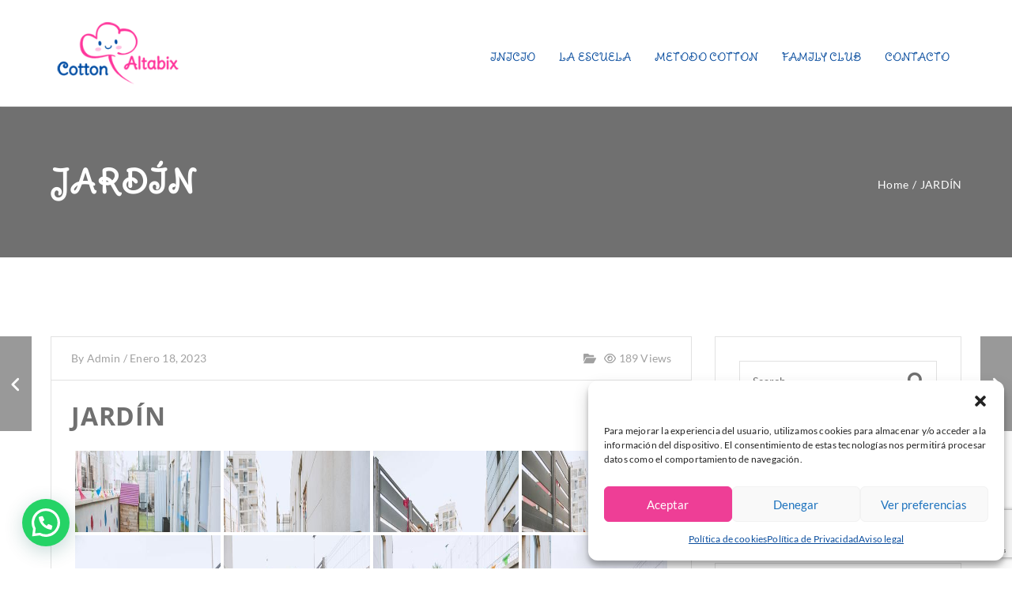

--- FILE ---
content_type: text/html; charset=UTF-8
request_url: https://cottonaltabix.com/bwg_gallery/jardin/
body_size: 22698
content:




<!DOCTYPE html>
<!--[if IE 9]>
<html class="no-js ie9" lang="es">
<![endif]-->
<!--[if gt IE 9]><!-->
<html class="no-js" lang="es">
<!--<![endif]-->

<head>
	<meta charset="UTF-8">
	<!-- Always force latest IE rendering engine (even in intranet) & Chrome Frame -->
	<!--[if IE ]>
	<meta http-equiv="X-UA-Compatible" content="IE=edge,chrome=1">
	<![endif]-->
	<link rel="profile" href="http://gmpg.org/xfn/11">
				<link rel="preconnect" href="https://fonts.gstatic.com" crossorigin="">
			        <meta name="viewport" content="width=device-width, initial-scale=1">
        <meta name="viewport" content="width=device-width, initial-scale=1">
        <meta name="apple-mobile-web-app-capable" content="yes">
        <meta name="apple-mobile-web-app-status-bar-style" content="black">

		
        <meta itemprop="name" content="Cotton Altabix. Aprender jugando, aprender felices"/>
        <meta itemprop="url" content="https://cottonaltabix.com"/>

																<link rel="preload" href="https://cottonaltabix.com/wp-content/themes/okab/framework/asset/site/css/styles/webfonts/fa-regular-400.woff2" as="font" type="font/woff2" crossorigin="anonymous">
		<link rel="preload" href="https://cottonaltabix.com/wp-content/themes/okab/framework/asset/site/css/styles/webfonts/fa-brands-400.woff2" as="font" type="font/woff2" crossorigin="anonymous">
		<link rel="preload" href="https://cottonaltabix.com/wp-content/themes/okab/framework/asset/site/css/styles/webfonts/fa-solid-900.woff2" as="font" type="font/woff2" crossorigin="anonymous">
		
	<link rel="pingback" href="https://cottonaltabix.com/xmlrpc.php">
	<script type="application/ld+json">{"@context":"http:\/\/schema.org","@type":"Organization","@id":"https:\/\/cottonaltabix.com\/#organization","name":"Cotton Altabix. Aprender jugando, aprender felices","url":"https:\/\/cottonaltabix.com","potentialAction":{"@type":"SearchAction","target":"https:\/\/cottonaltabix.com\/?s={search_term_string}","query-input":"required name=search_term_string"},"logo":"https:\/\/cottonaltabix.com\/wp-content\/uploads\/2022\/09\/Logo_web_PEQ.png","sameAs":["https:\/\/es-es.facebook.com\/CottonAltabix\/","https:\/\/www.instagram.com\/cotton_altabix\/?hl=es"]}</script><meta name='robots' content='index, follow, max-image-preview:large, max-snippet:-1, max-video-preview:-1' />

	<!-- This site is optimized with the Yoast SEO plugin v22.3 - https://yoast.com/wordpress/plugins/seo/ -->
	<title>JARDÍN - Cotton Altabix. Aprender jugando, aprender felices</title>
	<link rel="canonical" href="https://cottonaltabix.com/bwg_gallery/jardin/" />
	<meta property="og:locale" content="es_ES" />
	<meta property="og:type" content="article" />
	<meta property="og:title" content="JARDÍN - Cotton Altabix. Aprender jugando, aprender felices" />
	<meta property="og:url" content="https://cottonaltabix.com/bwg_gallery/jardin/" />
	<meta property="og:site_name" content="Cotton Altabix. Aprender jugando, aprender felices" />
	<meta property="article:publisher" content="https://www.facebook.com/CottonAltabix" />
	<meta name="twitter:card" content="summary_large_image" />
	<script type="application/ld+json" class="yoast-schema-graph">{"@context":"https://schema.org","@graph":[{"@type":"WebPage","@id":"https://cottonaltabix.com/bwg_gallery/jardin/","url":"https://cottonaltabix.com/bwg_gallery/jardin/","name":"JARDÍN - Cotton Altabix. Aprender jugando, aprender felices","isPartOf":{"@id":"https://cottonaltabix.com/#website"},"datePublished":"2023-01-18T17:55:52+00:00","dateModified":"2023-01-18T17:55:52+00:00","breadcrumb":{"@id":"https://cottonaltabix.com/bwg_gallery/jardin/#breadcrumb"},"inLanguage":"es","potentialAction":[{"@type":"ReadAction","target":["https://cottonaltabix.com/bwg_gallery/jardin/"]}]},{"@type":"BreadcrumbList","@id":"https://cottonaltabix.com/bwg_gallery/jardin/#breadcrumb","itemListElement":[{"@type":"ListItem","position":1,"name":"Portada","item":"https://cottonaltabix.com/"},{"@type":"ListItem","position":2,"name":"JARDÍN"}]},{"@type":"WebSite","@id":"https://cottonaltabix.com/#website","url":"https://cottonaltabix.com/","name":"Cotton Altabix. Aprender jugando, aprender felices","description":"Centro de educación infantil bilingüe de 0 a 3 años, con metodología propia que potencia el aprendizaje a través del juego y basada en valores de igualdad e inclusión","publisher":{"@id":"https://cottonaltabix.com/#organization"},"potentialAction":[{"@type":"SearchAction","target":{"@type":"EntryPoint","urlTemplate":"https://cottonaltabix.com/?s={search_term_string}"},"query-input":"required name=search_term_string"}],"inLanguage":"es"},{"@type":"Organization","@id":"https://cottonaltabix.com/#organization","name":"Cotton Altabix. Centro de educación infantil bilingüe de 0 a 3 años","url":"https://cottonaltabix.com/","logo":{"@type":"ImageObject","inLanguage":"es","@id":"https://cottonaltabix.com/#/schema/logo/image/","url":"https://rcmbeta.com/wp-content/uploads/2022/09/Logo_web.png","contentUrl":"https://rcmbeta.com/wp-content/uploads/2022/09/Logo_web.png","width":300,"height":164,"caption":"Cotton Altabix. Centro de educación infantil bilingüe de 0 a 3 años"},"image":{"@id":"https://cottonaltabix.com/#/schema/logo/image/"},"sameAs":["https://www.facebook.com/CottonAltabix","https://www.instagram.com/cotton_altabix/"]}]}</script>
	<!-- / Yoast SEO plugin. -->


<link rel='dns-prefetch' href='//www.googletagmanager.com' />
<link rel="alternate" type="application/rss+xml" title="Cotton Altabix. Aprender jugando, aprender felices &raquo; Feed" href="https://cottonaltabix.com/feed/" />
<link rel="alternate" type="application/rss+xml" title="Cotton Altabix. Aprender jugando, aprender felices &raquo; Feed de los comentarios" href="https://cottonaltabix.com/comments/feed/" />
<script type="text/javascript">
/* <![CDATA[ */
window._wpemojiSettings = {"baseUrl":"https:\/\/s.w.org\/images\/core\/emoji\/14.0.0\/72x72\/","ext":".png","svgUrl":"https:\/\/s.w.org\/images\/core\/emoji\/14.0.0\/svg\/","svgExt":".svg","source":{"concatemoji":"https:\/\/cottonaltabix.com\/wp-includes\/js\/wp-emoji-release.min.js"}};
/*! This file is auto-generated */
!function(i,n){var o,s,e;function c(e){try{var t={supportTests:e,timestamp:(new Date).valueOf()};sessionStorage.setItem(o,JSON.stringify(t))}catch(e){}}function p(e,t,n){e.clearRect(0,0,e.canvas.width,e.canvas.height),e.fillText(t,0,0);var t=new Uint32Array(e.getImageData(0,0,e.canvas.width,e.canvas.height).data),r=(e.clearRect(0,0,e.canvas.width,e.canvas.height),e.fillText(n,0,0),new Uint32Array(e.getImageData(0,0,e.canvas.width,e.canvas.height).data));return t.every(function(e,t){return e===r[t]})}function u(e,t,n){switch(t){case"flag":return n(e,"\ud83c\udff3\ufe0f\u200d\u26a7\ufe0f","\ud83c\udff3\ufe0f\u200b\u26a7\ufe0f")?!1:!n(e,"\ud83c\uddfa\ud83c\uddf3","\ud83c\uddfa\u200b\ud83c\uddf3")&&!n(e,"\ud83c\udff4\udb40\udc67\udb40\udc62\udb40\udc65\udb40\udc6e\udb40\udc67\udb40\udc7f","\ud83c\udff4\u200b\udb40\udc67\u200b\udb40\udc62\u200b\udb40\udc65\u200b\udb40\udc6e\u200b\udb40\udc67\u200b\udb40\udc7f");case"emoji":return!n(e,"\ud83e\udef1\ud83c\udffb\u200d\ud83e\udef2\ud83c\udfff","\ud83e\udef1\ud83c\udffb\u200b\ud83e\udef2\ud83c\udfff")}return!1}function f(e,t,n){var r="undefined"!=typeof WorkerGlobalScope&&self instanceof WorkerGlobalScope?new OffscreenCanvas(300,150):i.createElement("canvas"),a=r.getContext("2d",{willReadFrequently:!0}),o=(a.textBaseline="top",a.font="600 32px Arial",{});return e.forEach(function(e){o[e]=t(a,e,n)}),o}function t(e){var t=i.createElement("script");t.src=e,t.defer=!0,i.head.appendChild(t)}"undefined"!=typeof Promise&&(o="wpEmojiSettingsSupports",s=["flag","emoji"],n.supports={everything:!0,everythingExceptFlag:!0},e=new Promise(function(e){i.addEventListener("DOMContentLoaded",e,{once:!0})}),new Promise(function(t){var n=function(){try{var e=JSON.parse(sessionStorage.getItem(o));if("object"==typeof e&&"number"==typeof e.timestamp&&(new Date).valueOf()<e.timestamp+604800&&"object"==typeof e.supportTests)return e.supportTests}catch(e){}return null}();if(!n){if("undefined"!=typeof Worker&&"undefined"!=typeof OffscreenCanvas&&"undefined"!=typeof URL&&URL.createObjectURL&&"undefined"!=typeof Blob)try{var e="postMessage("+f.toString()+"("+[JSON.stringify(s),u.toString(),p.toString()].join(",")+"));",r=new Blob([e],{type:"text/javascript"}),a=new Worker(URL.createObjectURL(r),{name:"wpTestEmojiSupports"});return void(a.onmessage=function(e){c(n=e.data),a.terminate(),t(n)})}catch(e){}c(n=f(s,u,p))}t(n)}).then(function(e){for(var t in e)n.supports[t]=e[t],n.supports.everything=n.supports.everything&&n.supports[t],"flag"!==t&&(n.supports.everythingExceptFlag=n.supports.everythingExceptFlag&&n.supports[t]);n.supports.everythingExceptFlag=n.supports.everythingExceptFlag&&!n.supports.flag,n.DOMReady=!1,n.readyCallback=function(){n.DOMReady=!0}}).then(function(){return e}).then(function(){var e;n.supports.everything||(n.readyCallback(),(e=n.source||{}).concatemoji?t(e.concatemoji):e.wpemoji&&e.twemoji&&(t(e.twemoji),t(e.wpemoji)))}))}((window,document),window._wpemojiSettings);
/* ]]> */
</script>
<style id='wp-emoji-styles-inline-css' type='text/css'>

	img.wp-smiley, img.emoji {
		display: inline !important;
		border: none !important;
		box-shadow: none !important;
		height: 1em !important;
		width: 1em !important;
		margin: 0 0.07em !important;
		vertical-align: -0.1em !important;
		background: none !important;
		padding: 0 !important;
	}
</style>
<link rel='stylesheet' id='wp-block-library-css' href='https://cottonaltabix.com/wp-includes/css/dist/block-library/style.min.css' type='text/css' media='all' />
<style id='joinchat-button-style-inline-css' type='text/css'>
.wp-block-joinchat-button{border:none!important;text-align:center}.wp-block-joinchat-button figure{display:table;margin:0 auto;padding:0}.wp-block-joinchat-button figcaption{font:normal normal 400 .6em/2em var(--wp--preset--font-family--system-font,sans-serif);margin:0;padding:0}.wp-block-joinchat-button .joinchat-button__qr{background-color:#fff;border:6px solid #25d366;border-radius:30px;box-sizing:content-box;display:block;height:200px;margin:auto;overflow:hidden;padding:10px;width:200px}.wp-block-joinchat-button .joinchat-button__qr canvas,.wp-block-joinchat-button .joinchat-button__qr img{display:block;margin:auto}.wp-block-joinchat-button .joinchat-button__link{align-items:center;background-color:#25d366;border:6px solid #25d366;border-radius:30px;display:inline-flex;flex-flow:row nowrap;justify-content:center;line-height:1.25em;margin:0 auto;text-decoration:none}.wp-block-joinchat-button .joinchat-button__link:before{background:transparent var(--joinchat-ico) no-repeat center;background-size:100%;content:"";display:block;height:1.5em;margin:-.75em .75em -.75em 0;width:1.5em}.wp-block-joinchat-button figure+.joinchat-button__link{margin-top:10px}@media (orientation:landscape)and (min-height:481px),(orientation:portrait)and (min-width:481px){.wp-block-joinchat-button.joinchat-button--qr-only figure+.joinchat-button__link{display:none}}@media (max-width:480px),(orientation:landscape)and (max-height:480px){.wp-block-joinchat-button figure{display:none}}

</style>
<style id='classic-theme-styles-inline-css' type='text/css'>
/*! This file is auto-generated */
.wp-block-button__link{color:#fff;background-color:#32373c;border-radius:9999px;box-shadow:none;text-decoration:none;padding:calc(.667em + 2px) calc(1.333em + 2px);font-size:1.125em}.wp-block-file__button{background:#32373c;color:#fff;text-decoration:none}
</style>
<style id='global-styles-inline-css' type='text/css'>
body{--wp--preset--color--black: #000000;--wp--preset--color--cyan-bluish-gray: #abb8c3;--wp--preset--color--white: #ffffff;--wp--preset--color--pale-pink: #f78da7;--wp--preset--color--vivid-red: #cf2e2e;--wp--preset--color--luminous-vivid-orange: #ff6900;--wp--preset--color--luminous-vivid-amber: #fcb900;--wp--preset--color--light-green-cyan: #7bdcb5;--wp--preset--color--vivid-green-cyan: #00d084;--wp--preset--color--pale-cyan-blue: #8ed1fc;--wp--preset--color--vivid-cyan-blue: #0693e3;--wp--preset--color--vivid-purple: #9b51e0;--wp--preset--gradient--vivid-cyan-blue-to-vivid-purple: linear-gradient(135deg,rgba(6,147,227,1) 0%,rgb(155,81,224) 100%);--wp--preset--gradient--light-green-cyan-to-vivid-green-cyan: linear-gradient(135deg,rgb(122,220,180) 0%,rgb(0,208,130) 100%);--wp--preset--gradient--luminous-vivid-amber-to-luminous-vivid-orange: linear-gradient(135deg,rgba(252,185,0,1) 0%,rgba(255,105,0,1) 100%);--wp--preset--gradient--luminous-vivid-orange-to-vivid-red: linear-gradient(135deg,rgba(255,105,0,1) 0%,rgb(207,46,46) 100%);--wp--preset--gradient--very-light-gray-to-cyan-bluish-gray: linear-gradient(135deg,rgb(238,238,238) 0%,rgb(169,184,195) 100%);--wp--preset--gradient--cool-to-warm-spectrum: linear-gradient(135deg,rgb(74,234,220) 0%,rgb(151,120,209) 20%,rgb(207,42,186) 40%,rgb(238,44,130) 60%,rgb(251,105,98) 80%,rgb(254,248,76) 100%);--wp--preset--gradient--blush-light-purple: linear-gradient(135deg,rgb(255,206,236) 0%,rgb(152,150,240) 100%);--wp--preset--gradient--blush-bordeaux: linear-gradient(135deg,rgb(254,205,165) 0%,rgb(254,45,45) 50%,rgb(107,0,62) 100%);--wp--preset--gradient--luminous-dusk: linear-gradient(135deg,rgb(255,203,112) 0%,rgb(199,81,192) 50%,rgb(65,88,208) 100%);--wp--preset--gradient--pale-ocean: linear-gradient(135deg,rgb(255,245,203) 0%,rgb(182,227,212) 50%,rgb(51,167,181) 100%);--wp--preset--gradient--electric-grass: linear-gradient(135deg,rgb(202,248,128) 0%,rgb(113,206,126) 100%);--wp--preset--gradient--midnight: linear-gradient(135deg,rgb(2,3,129) 0%,rgb(40,116,252) 100%);--wp--preset--font-size--small: 13px;--wp--preset--font-size--medium: 20px;--wp--preset--font-size--large: 36px;--wp--preset--font-size--x-large: 42px;--wp--preset--spacing--20: 0.44rem;--wp--preset--spacing--30: 0.67rem;--wp--preset--spacing--40: 1rem;--wp--preset--spacing--50: 1.5rem;--wp--preset--spacing--60: 2.25rem;--wp--preset--spacing--70: 3.38rem;--wp--preset--spacing--80: 5.06rem;--wp--preset--shadow--natural: 6px 6px 9px rgba(0, 0, 0, 0.2);--wp--preset--shadow--deep: 12px 12px 50px rgba(0, 0, 0, 0.4);--wp--preset--shadow--sharp: 6px 6px 0px rgba(0, 0, 0, 0.2);--wp--preset--shadow--outlined: 6px 6px 0px -3px rgba(255, 255, 255, 1), 6px 6px rgba(0, 0, 0, 1);--wp--preset--shadow--crisp: 6px 6px 0px rgba(0, 0, 0, 1);}:where(.is-layout-flex){gap: 0.5em;}:where(.is-layout-grid){gap: 0.5em;}body .is-layout-flow > .alignleft{float: left;margin-inline-start: 0;margin-inline-end: 2em;}body .is-layout-flow > .alignright{float: right;margin-inline-start: 2em;margin-inline-end: 0;}body .is-layout-flow > .aligncenter{margin-left: auto !important;margin-right: auto !important;}body .is-layout-constrained > .alignleft{float: left;margin-inline-start: 0;margin-inline-end: 2em;}body .is-layout-constrained > .alignright{float: right;margin-inline-start: 2em;margin-inline-end: 0;}body .is-layout-constrained > .aligncenter{margin-left: auto !important;margin-right: auto !important;}body .is-layout-constrained > :where(:not(.alignleft):not(.alignright):not(.alignfull)){max-width: var(--wp--style--global--content-size);margin-left: auto !important;margin-right: auto !important;}body .is-layout-constrained > .alignwide{max-width: var(--wp--style--global--wide-size);}body .is-layout-flex{display: flex;}body .is-layout-flex{flex-wrap: wrap;align-items: center;}body .is-layout-flex > *{margin: 0;}body .is-layout-grid{display: grid;}body .is-layout-grid > *{margin: 0;}:where(.wp-block-columns.is-layout-flex){gap: 2em;}:where(.wp-block-columns.is-layout-grid){gap: 2em;}:where(.wp-block-post-template.is-layout-flex){gap: 1.25em;}:where(.wp-block-post-template.is-layout-grid){gap: 1.25em;}.has-black-color{color: var(--wp--preset--color--black) !important;}.has-cyan-bluish-gray-color{color: var(--wp--preset--color--cyan-bluish-gray) !important;}.has-white-color{color: var(--wp--preset--color--white) !important;}.has-pale-pink-color{color: var(--wp--preset--color--pale-pink) !important;}.has-vivid-red-color{color: var(--wp--preset--color--vivid-red) !important;}.has-luminous-vivid-orange-color{color: var(--wp--preset--color--luminous-vivid-orange) !important;}.has-luminous-vivid-amber-color{color: var(--wp--preset--color--luminous-vivid-amber) !important;}.has-light-green-cyan-color{color: var(--wp--preset--color--light-green-cyan) !important;}.has-vivid-green-cyan-color{color: var(--wp--preset--color--vivid-green-cyan) !important;}.has-pale-cyan-blue-color{color: var(--wp--preset--color--pale-cyan-blue) !important;}.has-vivid-cyan-blue-color{color: var(--wp--preset--color--vivid-cyan-blue) !important;}.has-vivid-purple-color{color: var(--wp--preset--color--vivid-purple) !important;}.has-black-background-color{background-color: var(--wp--preset--color--black) !important;}.has-cyan-bluish-gray-background-color{background-color: var(--wp--preset--color--cyan-bluish-gray) !important;}.has-white-background-color{background-color: var(--wp--preset--color--white) !important;}.has-pale-pink-background-color{background-color: var(--wp--preset--color--pale-pink) !important;}.has-vivid-red-background-color{background-color: var(--wp--preset--color--vivid-red) !important;}.has-luminous-vivid-orange-background-color{background-color: var(--wp--preset--color--luminous-vivid-orange) !important;}.has-luminous-vivid-amber-background-color{background-color: var(--wp--preset--color--luminous-vivid-amber) !important;}.has-light-green-cyan-background-color{background-color: var(--wp--preset--color--light-green-cyan) !important;}.has-vivid-green-cyan-background-color{background-color: var(--wp--preset--color--vivid-green-cyan) !important;}.has-pale-cyan-blue-background-color{background-color: var(--wp--preset--color--pale-cyan-blue) !important;}.has-vivid-cyan-blue-background-color{background-color: var(--wp--preset--color--vivid-cyan-blue) !important;}.has-vivid-purple-background-color{background-color: var(--wp--preset--color--vivid-purple) !important;}.has-black-border-color{border-color: var(--wp--preset--color--black) !important;}.has-cyan-bluish-gray-border-color{border-color: var(--wp--preset--color--cyan-bluish-gray) !important;}.has-white-border-color{border-color: var(--wp--preset--color--white) !important;}.has-pale-pink-border-color{border-color: var(--wp--preset--color--pale-pink) !important;}.has-vivid-red-border-color{border-color: var(--wp--preset--color--vivid-red) !important;}.has-luminous-vivid-orange-border-color{border-color: var(--wp--preset--color--luminous-vivid-orange) !important;}.has-luminous-vivid-amber-border-color{border-color: var(--wp--preset--color--luminous-vivid-amber) !important;}.has-light-green-cyan-border-color{border-color: var(--wp--preset--color--light-green-cyan) !important;}.has-vivid-green-cyan-border-color{border-color: var(--wp--preset--color--vivid-green-cyan) !important;}.has-pale-cyan-blue-border-color{border-color: var(--wp--preset--color--pale-cyan-blue) !important;}.has-vivid-cyan-blue-border-color{border-color: var(--wp--preset--color--vivid-cyan-blue) !important;}.has-vivid-purple-border-color{border-color: var(--wp--preset--color--vivid-purple) !important;}.has-vivid-cyan-blue-to-vivid-purple-gradient-background{background: var(--wp--preset--gradient--vivid-cyan-blue-to-vivid-purple) !important;}.has-light-green-cyan-to-vivid-green-cyan-gradient-background{background: var(--wp--preset--gradient--light-green-cyan-to-vivid-green-cyan) !important;}.has-luminous-vivid-amber-to-luminous-vivid-orange-gradient-background{background: var(--wp--preset--gradient--luminous-vivid-amber-to-luminous-vivid-orange) !important;}.has-luminous-vivid-orange-to-vivid-red-gradient-background{background: var(--wp--preset--gradient--luminous-vivid-orange-to-vivid-red) !important;}.has-very-light-gray-to-cyan-bluish-gray-gradient-background{background: var(--wp--preset--gradient--very-light-gray-to-cyan-bluish-gray) !important;}.has-cool-to-warm-spectrum-gradient-background{background: var(--wp--preset--gradient--cool-to-warm-spectrum) !important;}.has-blush-light-purple-gradient-background{background: var(--wp--preset--gradient--blush-light-purple) !important;}.has-blush-bordeaux-gradient-background{background: var(--wp--preset--gradient--blush-bordeaux) !important;}.has-luminous-dusk-gradient-background{background: var(--wp--preset--gradient--luminous-dusk) !important;}.has-pale-ocean-gradient-background{background: var(--wp--preset--gradient--pale-ocean) !important;}.has-electric-grass-gradient-background{background: var(--wp--preset--gradient--electric-grass) !important;}.has-midnight-gradient-background{background: var(--wp--preset--gradient--midnight) !important;}.has-small-font-size{font-size: var(--wp--preset--font-size--small) !important;}.has-medium-font-size{font-size: var(--wp--preset--font-size--medium) !important;}.has-large-font-size{font-size: var(--wp--preset--font-size--large) !important;}.has-x-large-font-size{font-size: var(--wp--preset--font-size--x-large) !important;}
.wp-block-navigation a:where(:not(.wp-element-button)){color: inherit;}
:where(.wp-block-post-template.is-layout-flex){gap: 1.25em;}:where(.wp-block-post-template.is-layout-grid){gap: 1.25em;}
:where(.wp-block-columns.is-layout-flex){gap: 2em;}:where(.wp-block-columns.is-layout-grid){gap: 2em;}
.wp-block-pullquote{font-size: 1.5em;line-height: 1.6;}
</style>
<link rel='stylesheet' id='contact-form-7-css' href='https://cottonaltabix.com/wp-content/plugins/contact-form-7/includes/css/styles.css' type='text/css' media='all' />
<link rel='stylesheet' id='bwg_fonts-css' href='https://cottonaltabix.com/wp-content/plugins/photo-gallery/css/bwg-fonts/fonts.css' type='text/css' media='all' />
<link rel='stylesheet' id='sumoselect-css' href='https://cottonaltabix.com/wp-content/plugins/photo-gallery/css/sumoselect.min.css' type='text/css' media='all' />
<link rel='stylesheet' id='mCustomScrollbar-css' href='https://cottonaltabix.com/wp-content/plugins/photo-gallery/css/jquery.mCustomScrollbar.min.css' type='text/css' media='all' />
<link rel='stylesheet' id='bwg_googlefonts-css' href='https://fonts.googleapis.com/css?family=Ubuntu&#038;subset=greek,latin,greek-ext,vietnamese,cyrillic-ext,latin-ext,cyrillic' type='text/css' media='all' />
<link rel='stylesheet' id='bwg_frontend-css' href='https://cottonaltabix.com/wp-content/plugins/photo-gallery/css/styles.min.css' type='text/css' media='all' />
<link rel='stylesheet' id='cmplz-general-css' href='https://cottonaltabix.com/wp-content/plugins/complianz-gdpr/assets/css/cookieblocker.min.css' type='text/css' media='all' />
<link rel='stylesheet' id='simple-line-css' href='https://cottonaltabix.com/wp-content/themes/okab/framework/asset/site/css/styles//simple-line-icons.min.css' type='text/css' media='all' />
<link rel='stylesheet' id='fontawesome-css' href='https://cottonaltabix.com/wp-content/themes/okab/framework/asset/site/css/styles//fa/fontawesome.css' type='text/css' media='all' />
<link rel='stylesheet' id='okab-style-css' href='https://cottonaltabix.com/wp-content/themes/okab/framework/asset/site/css/styles/okab/style.css' type='text/css' media='all' />
<link rel='stylesheet' id='mediaelement-css-css' href='https://cottonaltabix.com/wp-content/themes/okab/framework/asset/site/css/styles/okab/mediaelementplayer.min.css' type='text/css' media='all' />
<link rel='stylesheet' id='mediaelement-css' href='https://cottonaltabix.com/wp-includes/js/mediaelement/mediaelementplayer-legacy.min.css' type='text/css' media='all' />
<link rel='stylesheet' id='wp-mediaelement-css' href='https://cottonaltabix.com/wp-includes/js/mediaelement/wp-mediaelement.min.css' type='text/css' media='all' />
<link rel='stylesheet' id='dima-blocks-style-css' href='https://cottonaltabix.com/wp-content/themes/okab/framework/asset/site/css/styles/okab/blocks.css' type='text/css' media='all' />
<link rel='stylesheet' id='joinchat-css' href='https://cottonaltabix.com/wp-content/plugins/creame-whatsapp-me/public/css/joinchat-btn.min.css' type='text/css' media='all' />
<style id='joinchat-inline-css' type='text/css'>
.joinchat{--red:37;--green:211;--blue:102;--bw:100}
</style>
<script type="text/javascript" src="https://cottonaltabix.com/wp-includes/js/jquery/jquery.min.js" id="jquery-core-js"></script>
<script type="text/javascript" src="https://cottonaltabix.com/wp-includes/js/jquery/jquery-migrate.min.js" id="jquery-migrate-js"></script>
<script type="text/javascript" src="https://cottonaltabix.com/wp-content/plugins/photo-gallery/js/jquery.sumoselect.min.js" id="sumoselect-js"></script>
<script type="text/javascript" src="https://cottonaltabix.com/wp-content/plugins/photo-gallery/js/tocca.min.js" id="bwg_mobile-js"></script>
<script type="text/javascript" src="https://cottonaltabix.com/wp-content/plugins/photo-gallery/js/jquery.mCustomScrollbar.concat.min.js" id="mCustomScrollbar-js"></script>
<script type="text/javascript" src="https://cottonaltabix.com/wp-content/plugins/photo-gallery/js/jquery.fullscreen.min.js" id="jquery-fullscreen-js"></script>
<script type="text/javascript" id="bwg_frontend-js-extra">
/* <![CDATA[ */
var bwg_objectsL10n = {"bwg_field_required":"este campo es obligatorio.","bwg_mail_validation":"Esta no es una direcci\u00f3n de correo electr\u00f3nico v\u00e1lida.","bwg_search_result":"No hay im\u00e1genes que coincidan con tu b\u00fasqueda.","bwg_select_tag":"Seleccionar la etiqueta","bwg_order_by":"Ordenar por","bwg_search":"Buscar","bwg_show_ecommerce":"Mostrar el comercio electr\u00f3nico","bwg_hide_ecommerce":"Ocultar el comercio electr\u00f3nico","bwg_show_comments":"Restaurar","bwg_hide_comments":"Ocultar comentarios","bwg_restore":"Restaurar","bwg_maximize":"Maximizar","bwg_fullscreen":"Pantalla completa","bwg_exit_fullscreen":"Salir de pantalla completa","bwg_search_tag":"BUSCAR...","bwg_tag_no_match":"No se han encontrado etiquetas","bwg_all_tags_selected":"Todas las etiquetas seleccionadas","bwg_tags_selected":"etiqueta seleccionada","play":"Reproducir","pause":"Pausa","is_pro":"","bwg_play":"Reproducir","bwg_pause":"Pausa","bwg_hide_info":"Anterior informaci\u00f3n","bwg_show_info":"Mostrar info","bwg_hide_rating":"Ocultar las valoraciones","bwg_show_rating":"Mostrar la valoraci\u00f3n","ok":"Aceptar","cancel":"Cancelar","select_all":"Seleccionar todo","lazy_load":"0","lazy_loader":"https:\/\/cottonaltabix.com\/wp-content\/plugins\/photo-gallery\/images\/ajax_loader.png","front_ajax":"0","bwg_tag_see_all":"Ver todas las etiquetas","bwg_tag_see_less":"Ver menos etiquetas"};
/* ]]> */
</script>
<script type="text/javascript" src="https://cottonaltabix.com/wp-content/plugins/photo-gallery/js/scripts.min.js" id="bwg_frontend-js"></script>
<script type="text/javascript" src="https://cottonaltabix.com/wp-content/themes/okab/framework/asset/site/js/specific/lazysizes.min.js" id="lazysizes-js"></script>
<script type="text/javascript" src="https://cottonaltabix.com/wp-content/themes/okab/framework/asset/site/js/specific/dima-load.min.js" id="dima-load-js-js"></script>
<script type="text/javascript" src="https://cottonaltabix.com/wp-content/themes/okab/framework/asset/site/js/core/modernizr-custom.js" id="modernizr-js-js"></script>
<script type="text/javascript" id="dima_init_js-js-extra">
/* <![CDATA[ */
var pxdm_js = {"is_rtl":"","sticky_behavior":"default","dima_lang":"dima_theme_options","is_gutenberg ":"1","DIMA_TEMPLATE_URL":"https:\/\/cottonaltabix.com\/wp-content\/themes\/okab","DIMA_TEMPLATE_PATH":"\/home\/cottonalmp\/www\/wp-content\/themes\/okab","is_singular":"1","is_lazy_image":"1","ad_blocker_detector":"","animation_active":"1"};
/* ]]> */
</script>
<script type="text/javascript" src="https://cottonaltabix.com/wp-content/themes/okab/framework/asset/site/js/core/init.js" id="dima_init_js-js"></script>
<script type="text/javascript" src="https://cottonaltabix.com/wp-content/themes/okab/framework/asset/site/js/vendors.min.js" id="dima-js-lib-js"></script>
<script type="text/javascript" src="https://cottonaltabix.com/wp-content/themes/okab/framework/asset/site/js/core/main.js" id="dima-js-main-js"></script>
<script type="text/javascript" src="https://cottonaltabix.com/wp-content/themes/okab/framework/asset/site/js/core/wp-main.js" id="dima-js-wp-main-js"></script>
<script type="text/javascript" src="https://cottonaltabix.com/wp-content/themes/okab/framework/asset/site/js/specific/all.min.js" id="fontawesome-all-js"></script>
<script type="text/javascript" src="https://cottonaltabix.com/wp-content/themes/okab/framework/asset/site/js/specific/v4-shims.min.js" id="v4-shims-js"></script>
<script type="text/javascript" src="https://cottonaltabix.com/wp-content/themes/okab/framework/asset/site/js/specific/anime.min.js" id="animejs-js"></script>

<!-- Fragmento de código de la etiqueta de Google (gtag.js) añadida por Site Kit -->

<!-- Fragmento de código de Google Analytics añadido por Site Kit -->
<script type="text/javascript" src="https://www.googletagmanager.com/gtag/js?id=GT-KDZTJS5D" id="google_gtagjs-js" async></script>
<script type="text/javascript" id="google_gtagjs-js-after">
/* <![CDATA[ */
window.dataLayer = window.dataLayer || [];function gtag(){dataLayer.push(arguments);}
gtag("set","linker",{"domains":["cottonaltabix.com"]});
gtag("js", new Date());
gtag("set", "developer_id.dZTNiMT", true);
gtag("config", "GT-KDZTJS5D");
/* ]]> */
</script>

<!-- Finalizar fragmento de código de la etiqueta de Google (gtags.js) añadida por Site Kit -->
<script></script><meta name="robots" content="noindex,nofollow" />
<link rel="https://api.w.org/" href="https://cottonaltabix.com/wp-json/" /><link rel="EditURI" type="application/rsd+xml" title="RSD" href="https://cottonaltabix.com/xmlrpc.php?rsd" />
<meta name="generator" content="WordPress 6.4.7" />
<link rel='shortlink' href='https://cottonaltabix.com/?p=7030' />
<link rel="alternate" type="application/json+oembed" href="https://cottonaltabix.com/wp-json/oembed/1.0/embed?url=https%3A%2F%2Fcottonaltabix.com%2Fbwg_gallery%2Fjardin%2F" />
<link rel="alternate" type="text/xml+oembed" href="https://cottonaltabix.com/wp-json/oembed/1.0/embed?url=https%3A%2F%2Fcottonaltabix.com%2Fbwg_gallery%2Fjardin%2F&#038;format=xml" />
<meta name="generator" content="Site Kit by Google 1.148.0" />			<style>.cmplz-hidden {
					display: none !important;
				}</style><meta name="generator" content="Powered by WPBakery Page Builder - drag and drop page builder for WordPress."/>
<meta name="generator" content="Powered by Slider Revolution 6.6.18 - responsive, Mobile-Friendly Slider Plugin for WordPress with comfortable drag and drop interface." />
<link rel="icon" href="https://cottonaltabix.com/wp-content/uploads/2022/09/cropped-color-32x32.png" sizes="32x32" />
<link rel="icon" href="https://cottonaltabix.com/wp-content/uploads/2022/09/cropped-color-192x192.png" sizes="192x192" />
<link rel="apple-touch-icon" href="https://cottonaltabix.com/wp-content/uploads/2022/09/cropped-color-180x180.png" />
<meta name="msapplication-TileImage" content="https://cottonaltabix.com/wp-content/uploads/2022/09/cropped-color-270x270.png" />
<script>function setREVStartSize(e){
			//window.requestAnimationFrame(function() {
				window.RSIW = window.RSIW===undefined ? window.innerWidth : window.RSIW;
				window.RSIH = window.RSIH===undefined ? window.innerHeight : window.RSIH;
				try {
					var pw = document.getElementById(e.c).parentNode.offsetWidth,
						newh;
					pw = pw===0 || isNaN(pw) || (e.l=="fullwidth" || e.layout=="fullwidth") ? window.RSIW : pw;
					e.tabw = e.tabw===undefined ? 0 : parseInt(e.tabw);
					e.thumbw = e.thumbw===undefined ? 0 : parseInt(e.thumbw);
					e.tabh = e.tabh===undefined ? 0 : parseInt(e.tabh);
					e.thumbh = e.thumbh===undefined ? 0 : parseInt(e.thumbh);
					e.tabhide = e.tabhide===undefined ? 0 : parseInt(e.tabhide);
					e.thumbhide = e.thumbhide===undefined ? 0 : parseInt(e.thumbhide);
					e.mh = e.mh===undefined || e.mh=="" || e.mh==="auto" ? 0 : parseInt(e.mh,0);
					if(e.layout==="fullscreen" || e.l==="fullscreen")
						newh = Math.max(e.mh,window.RSIH);
					else{
						e.gw = Array.isArray(e.gw) ? e.gw : [e.gw];
						for (var i in e.rl) if (e.gw[i]===undefined || e.gw[i]===0) e.gw[i] = e.gw[i-1];
						e.gh = e.el===undefined || e.el==="" || (Array.isArray(e.el) && e.el.length==0)? e.gh : e.el;
						e.gh = Array.isArray(e.gh) ? e.gh : [e.gh];
						for (var i in e.rl) if (e.gh[i]===undefined || e.gh[i]===0) e.gh[i] = e.gh[i-1];
											
						var nl = new Array(e.rl.length),
							ix = 0,
							sl;
						e.tabw = e.tabhide>=pw ? 0 : e.tabw;
						e.thumbw = e.thumbhide>=pw ? 0 : e.thumbw;
						e.tabh = e.tabhide>=pw ? 0 : e.tabh;
						e.thumbh = e.thumbhide>=pw ? 0 : e.thumbh;
						for (var i in e.rl) nl[i] = e.rl[i]<window.RSIW ? 0 : e.rl[i];
						sl = nl[0];
						for (var i in nl) if (sl>nl[i] && nl[i]>0) { sl = nl[i]; ix=i;}
						var m = pw>(e.gw[ix]+e.tabw+e.thumbw) ? 1 : (pw-(e.tabw+e.thumbw)) / (e.gw[ix]);
						newh =  (e.gh[ix] * m) + (e.tabh + e.thumbh);
					}
					var el = document.getElementById(e.c);
					if (el!==null && el) el.style.height = newh+"px";
					el = document.getElementById(e.c+"_wrapper");
					if (el!==null && el) {
						el.style.height = newh+"px";
						el.style.display = "block";
					}
				} catch(e){
					console.log("Failure at Presize of Slider:" + e)
				}
			//});
		  };</script>
		<style type="text/css" id="wp-custom-css">
			.topaz-line{color:#ee3e96!important}
.features-box.background-hover:hover{background-color: #ee3e96!important;}

/*botón azul*/
.di_blue.stroke{border: 1px solid #094d9e;}
.di_blue.stroke:hover{border: 1px solid #094d9e;}


p{hyphens: none!important;}


@media only screen and (min-width: 769px) {
.movil {
	display: none !important;
 }
}
@media only screen and (max-width: 768px) {
.nomovil {
	display: none !important;
 }
}
		</style>
		<style id="dima-stylesheet-inline-css" type="text/css">@font-face {
  font-family: 'Delius Swash Caps';
  font-style: normal;
  font-weight: 400;
  font-display: swap;
  src: url(//fonts.gstatic.com/s/deliusswashcaps/v25/oY1E8fPLr7v4JWCExZpWebxVKORpXUeaIGM.ttf) format('truetype');
}
@font-face {
  font-family: 'Lato';
  font-style: italic;
  font-weight: 300;
  font-display: swap;
  src: url(//fonts.gstatic.com/s/lato/v25/S6u_w4BMUTPHjxsI9w2_Gwfo.ttf) format('truetype');
}
@font-face {
  font-family: 'Lato';
  font-style: italic;
  font-weight: 400;
  font-display: swap;
  src: url(//fonts.gstatic.com/s/lato/v25/S6u8w4BMUTPHjxsAXC-v.ttf) format('truetype');
}
@font-face {
  font-family: 'Lato';
  font-style: normal;
  font-weight: 300;
  font-display: swap;
  src: url(//fonts.gstatic.com/s/lato/v25/S6u9w4BMUTPHh7USSwiPHA.ttf) format('truetype');
}
@font-face {
  font-family: 'Lato';
  font-style: normal;
  font-weight: 400;
  font-display: swap;
  src: url(//fonts.gstatic.com/s/lato/v25/S6uyw4BMUTPHjx4wWw.ttf) format('truetype');
}
@font-face {
  font-family: 'Open Sans';
  font-style: normal;
  font-weight: 600;
  font-stretch: normal;
  font-display: swap;
  src: url(//fonts.gstatic.com/s/opensans/v44/memSYaGs126MiZpBA-UvWbX2vVnXBbObj2OVZyOOSr4dVJWUgsgH1x4gaVc.ttf) format('truetype');
}
@font-face {
  font-family: 'Open Sans';
  font-style: normal;
  font-weight: 700;
  font-stretch: normal;
  font-display: swap;
  src: url(//fonts.gstatic.com/s/opensans/v44/memSYaGs126MiZpBA-UvWbX2vVnXBbObj2OVZyOOSr4dVJWUgsg-1x4gaVc.ttf) format('truetype');
}
body .left-content-sidebar-active .dima-sidebar{margin-right:2.5%}body .right-content-sidebar-active .dima-sidebar{margin-left:2.5%}body .dima-sidebar{width:27.083333333333%}body .dima-container{width:70.416666666667%}.container{width:90%;max-width:1200px}.boxed .dima-navbar-wrap.desk-nav.fixed .fix_nav,.boxed .all_content{max-width:1200px;margin:0 auto}.boxed{max-width:1200px}.work-item:hover .link_overlay,.dima-team-member:hover .link_overlay,.post-img:hover .link_overlay,.isotope-item .post-img:hover .link_overlay{background:#ff5733}.work-item:hover .post-icon .icons-media a:hover,.dima-team-member:hover .post-icon .icons-media a:hover,.post-img:hover .post-icon .icons-media a:hover,.dima-product:hover .post-icon .icons-media a:hover{color:#ff5733}p,body,html{font-size:16px;color:#a1a1a1}p,body{font-size:16px}.title_container .header-title,.boxed-blog.blog-list .post header .entry-title,.boxed-blog.blog-list article header .entry-title,h1,h2,h3,h4,h5,h6{font-weight:bold;font-style:normal;text-transform:inherit;text-decoration:none}h1,h2,h3,h4,h5,h6,.posted_in label,.title_container.start-style h1,.title_container.center-style h1{font-family:"Delius Swash Caps","Helvetica Neue",Helvetica,sans-serif}h1{letter-spacing:0.4px}h1,h1 a,a h1,h1 a:hover,a:hover h1{color:#094d9e}.di_header.dima-button.fill{background:#094d9e}.di_header.dima-button.fill:hover{background:#276bbc	color:#FFFFFF}h1,.posted_in label{font-family:"Delius Swash Caps","Helvetica Neue",Helvetica,sans-serif}h2{letter-spacing:0}h2,h2 a,a h2,h2 a:hover,a:hover h2{color:#094d9e}h3{letter-spacing:0}h4{letter-spacing:0}h5{letter-spacing:0}h6{letter-spacing:0}.widget .button,[type="submit"],.dima-button{font-size:16px}.widget-content ul.archif-posts li a,.widget-content ul.categories-posts li a,.boxed-blog .post .post-meta a{color:#a1a1a1}a{color:#ee3e96}.widget-content ul.archif-posts li:hover > a,.widget-content ul.categories-posts li:hover > a,.widget-content ul.featured-posts li:hover h6,.boxed-blog .post .post-meta a:hover,a:hover{color:#ee3e96}.dima-navbar-wrap.desk-nav .dima-navbar nav .dima-nav>li,.dima-navbar-wrap.desk-nav .dima-navbar nav .dima-nav-end>li{height:135px;line-height:135px}.dima-navbar-wrap.desk-nav.fixed .dima-navbar nav .dima-nav-end > li,.dima-navbar-wrap.desk-nav.fixed nav .dima-nav > li{height:95px;line-height:95px}.dima-navbar-wrap.desk-nav .dima-navbar nav .dima-nav > li:last-child > a,.dima-navbar-wrap.desk-nav .dima-navbar nav .dima-nav-end > li:last-child > a{padding-right:0}.dima-navbar-wrap.desk-nav.fixed .dima-navbar nav .dima-nav-end .cart_wrapper .start-border:before{height:65px !important}.dima-navbar-wrap.desk-nav.dima-topbar-active{height:169px !important}.dima-navbar-wrap.desk-nav.dima-topbar-active.fixed{height:129px !important}.dima-navbar-wrap.desk-nav{height:135px}.dima-navbar-wrap.desk-nav.fixed{height:95px !important}.dima-navbar-wrap.desk-nav.dima-navbar-top{height:auto !important}.dima-navbar-wrap.desk-nav .dima-navbar nav .dima-nav > li > .sub-menu,.dima-navbar-wrap.desk-nav .dima-navbar nav .dima-nav > li .menu-full-width,.dima-navbar-wrap.desk-nav .dima-navbar nav .dima-nav-end > li > .sub-menu,.dima-navbar-wrap.desk-nav .dima-navbar nav .dima-nav-end > li .menu-full-width{top:135px}.dima-navbar-wrap.desk-nav.dima-navbar-center .dima-navbar .logo-cenetr .logo{height:135px}.dima-navbar-wrap.desk-nav.dima-navbar-center.fixed .logo-cenetr .logo{height:95px}.dima-navbar-wrap.desk-nav.fixed nav .dima-nav > li > .sub-menu,.dima-navbar-wrap.desk-nav.fixed nav .dima-nav-end > li > .sub-menu{top:95px}.dima-navbar-wrap.desk-nav .dima-navbar nav .dima-nav-end .cart_wrapper .start-border:before{max-height:103px;height:103px}.dima-navbar-wrap.desk-nav .dima-navbar.fix_nav.fixed nav .dima-nav-end .cart_wrapper .start-border:before{max-height:63px}.dima-navbar-wrap.desk-nav.fixed.dima-topbar-active{max-height:129px !important}.mobile-nav.dima-navbar-wrap .dima-navbar:not(.dima-navbar-transparent) .dima-btn-nav,.dima-navbar:not(.dima-navbar-transparent),.dima-navbar-wrap.desk-nav .dima-navbar,.dima-navbar-wrap.desk-nav .dima-navbar.dima-navbar-vertical,.dima-navbar-wrap.desk-nav.dima-navbar-top .dima-navbar nav{background-color:#ffffff}.mobile-nav.dima-navbar-wrap .dima-navbar:not(.dima-navbar-transparent) .dima-btn-nav{border:1px solid #094d9e;;color:#094d9e}.dima-navbar-wrap.desk-nav.dima-navbar-top .dima-navbar .dima-nav{background-color:#fafafa}.mobile-nav.dima-navbar-wrap .dima-navbar nav .dima-nav-end>li>a,.mobile-nav.dima-navbar-wrap .dima-navbar .dima-sub-toggle .sub-icon:before,.dima-nav .sub-menu a,.mobile-nav.dima-navbar-wrap .dima-navbar:not(.dima-navbar-transparent) nav .dima-nav>li>a,.dima-navbar-wrap.desk-nav .dima-navbar nav .dima-nav > li > a,.dima-navbar-wrap.desk-nav .dima-navbar nav .dima-nav-end > li > a{color:#094d9e}.dima-navbar-wrap.desk-nav .dima-navbar.fix-headroom.fixed-pinned:not(.fixed-top),.dima-navbar-wrap.desk-nav .fix_nav,.mobile-nav .dima-navbar.fix_nav{background-color:#ffffff}.dima-navbar-wrap.desk-nav .dima-navbar.fixed-pinned nav .dima-nav-end > li > a,.dima-navbar-wrap.desk-nav .dima-navbar.fixed-pinned nav .dima-nav > li > a,.dima-navbar-wrap.desk-nav .dima-navbar.fix_nav a.dima-brand,.dima-navbar-wrap.mobile-nav .dima-navbar.fix_nav a.dima-brand,.mobile-nav.dima-navbar-wrap .dima-navbar.fix_nav nav .dima-nav>li>a,.dima-navbar-wrap.desk-nav .dima-navbar.fix_nav nav .dima-nav > li > a,.dima-navbar-wrap.desk-nav .dima-navbar.fix_nav nav .dima-nav-end > li > a{color:#094d9e}.mobile-nav.dima-navbar-wrap .dima-navbar.fix_nav .dima-btn-nav{border:1px solid #094d9e;color:#094d9e}.dima-navbar-wrap.desk-nav .dima-navbar nav .dima-nav > li > a,.dima-navbar-wrap.desk-nav .dima-navbar nav .dima-nav-end > li > a{font-weight:normal;font-style:normal;text-transform:uppercase;text-decoration:none}.dima-topbar{background-color:#fafafa}.dima-topbar,.dima-topbar li a,.dima-topbar li svg,.dima-topbar .card a,.dima-topbar i{color:#094d9e}.dima-navbar-wrap.desk-nav .dima-navbar nav .dima-nav>li.current-menu-parent.current_page_parent >a,.dima-navbar-wrap.desk-nav .dima-navbar nav .dima-nav>li.dima-mega-menu.current-menu-parent.current_page_parent >a,.dima-navbar-wrap.desk-nav .dima-navbar nav .dima-nav>li.current-menu-item>a,.dima-navbar-wrap.desk-nav.dima-navbar-top .dima-navbar .dima-nav > li a:hover,.mobile-nav.dima-navbar-wrap .dima-navbar nav .dima-nav-end>li>a:hover,.dima-navbar-wrap.desk-nav .dima-navbar nav .dima-nav > li > a:hover,.dima-navbar-wrap.desk-nav .dima-navbar nav .dima-nav-end > li > a:hover{color:#ee3e96}.dima-navbar-wrap.desk-nav .dima-navbar nav .dima-nav-end > li.dima-hover > a,.dima-navbar-wrap.desk-nav .dima-navbar nav .dima-nav > li.dima-hover > a{color:#ee3e96!important}.dima-navbar-wrap.desk-nav .dima-navbar.dima-navbar-vertical .dima-nav .sub-menu,.dima-navbar-wrap.desk-nav .dima-navbar nav .dima-nav .sub-menu,.dima-navbar-wrap.desk-nav .dima-navbar nav .dima-nav-end .sub-menu{background-color:#ffffff}.dima-navbar-wrap.desk-nav .dima-navbar nav .dima-nav .sub-menu a,.dima-navbar-wrap.desk-nav .dima-navbar nav .dima-nav-end .sub-menu a{color:#094d9e}.dima-navbar-wrap.desk-nav .dima-navbar nav .dima-nav .sub-menu li.current-menu-item > a,.dima-navbar-wrap.desk-nav .dima-navbar nav .dima-nav .sub-menu a:hover,.dima-navbar-wrap.desk-nav .dima-navbar nav .dima-nav-end .sub-menu a:hover{color:#ee3e96}.dima-navbar-wrap.desk-nav .dima-navbar nav .dima-nav .sub-menu,.dima-navbar-wrap.desk-nav .dima-navbar nav .dima-nav-end .sub-menu{box-shadow:0 3px 5px rgba(0,0,0,0.25),inset 0 2px 0 #ee3e96}.dima-navbar-wrap.desk-nav .dima-navbar nav .dima-nav > li > .sub-menu .sub-menu,.dima-navbar-wrap.desk-nav .dima-navbar nav .dima-nav > li .menu-full-width .sub-menu,.dima-navbar-wrap.desk-nav .dima-navbar nav .dima-nav-end > li > .sub-menu .sub-menu,.dima-navbar-wrap.desk-nav .dima-navbar nav .dima-nav-end > li .menu-full-width .sub-menu{-webkit-box-shadow:0 3px 5px rgba(0,0,0,0.25),inset -2px 0 0 #ee3e96;box-shadow:0 3px 5px rgba(0,0,0,0.25),inset -2px 0 0 #ee3e96}.dima-navbar-wrap.desk-nav .dima-navbar nav .dima-nav > li > a,.dima-navbar-wrap.desk-nav .dima-navbar nav .dima-nav-end > li > a{font-size:14px}.dima-navbar-wrap{font-family:"Delius Swash Caps","Helvetica Neue",Helvetica,sans-serif}.dima-topbar,.header-vertical.text-center{font-family:"Delius Swash Caps","Helvetica Neue",Helvetica,sans-serif}.dima-navbar-wrap.desk-nav .dima-navbar .logo img{width:170px !important}.mobile-nav.dima-navbar-wrap .dima-navbar nav .dima-nav-end .badge-number,.dima-navbar-wrap.desk-nav .dima-navbar nav .badge-number{background:#ee3e96}.top-footer .widget .widget-title{color:#FFFFFF;font-size:18px;font-weight:bold;font-style:normal;text-transform:inherit;text-decoration:none}.top-footer a:hover,.widget.widget_recent_entries a:hover,.widget.widget_categories a:hover,.widget.widget_meta a:hover,.widget.widget_layered_nav a:hover,.widget.widget_nav_menu a:hover,.widget.widget_archive a:hover,.widget.widget_pages a:hover,.widget.twitter-widget a:hover,.widget.widget_rss a:hover,.widget.widget_product_categories a:hover,.widget.widget_recent_comments a:hover{color:#ee3e96}.top-footer .widget,.top-footer .widget p{font-size:14px;color:#707070;font-weight:normal;font-style:normal;text-transform:inherit;text-decoration:none}.top-footer .widget_shopping_cart_content .amount,.top-footer .widget_shopping_cart_content .product-title,.top-footer .product_list_widget .amount,.top-footer .product_list_widget .product-title{color:#a1a1a1}.top-footer p{color:#707070}.top-footer .widget li .post-date{color:#707070}.top-footer .widget .product_list_widget li,.top-footer .widget.widget_recent_entries ul li,.top-footer .widget.widget_recent_entries ol li,.top-footer .widget.widget_categories ul li,.top-footer .widget.widget_categories ol li,.top-footer .widget.widget_meta ul li,.top-footer .widget.twitter-widget ul li,.top-footer .widget.widget_meta ol li,.top-footer .widget.widget_rss ul li,.top-footer .widget.widget_layered_nav ul li,.top-footer .widget.widget_layered_nav ol li,.top-footer .widget.widget_nav_menu ul li,.top-footer .widget.widget_nav_menu ol li,.top-footer .widget.widget_archive ul li,.top-footer .widget.widget_archive ol li,.top-footer .widget.widget_pages ul li,.top-footer .widget.widget_pages ol li,.top-footer .widget.widget_product_categories ul li,.top-footer .widget.widget_product_categories ol li,.top-footer .widget.widget_recent_comments ul li,.top-footer .widget.widget_recent_comments ol li{border-top:1px solid #363636}.top-footer .widget ul li a,.top-footer .widget ol li a{color:#a1a1a1}.dima-sidebar .widget .widget-title{font-size:18px;font-weight:bold;font-style:normal;text-transform:inherit;text-decoration:none}.dima-sidebar .widget,.widget_tag_cloud .tagcloud a,.widget_product_tag_cloud .tagcloud a{font-size:14px !important;font-weight:normal;font-style:normal;text-transform:inherit;text-decoration:none}.top-footer{background:#f44336}footer.dima-footer{background-color:#1c1c1a}</style><noscript><style> .wpb_animate_when_almost_visible { opacity: 1; }</style></noscript><style id="dima-customizer-generated-css" type="text/css">@font-face{font-family:'Delius Swash Caps';font-style:normal;font-weight:400;font-display:swap;src:url(https://fonts.gstatic.com/s/deliusswashcaps/v25/oY1E8fPLr7v4JWCExZpWebxVKORpXUeaIGM.ttf) format('truetype')}@font-face{font-family:'Lato';font-style:italic;font-weight:300;font-display:swap;src:url(https://fonts.gstatic.com/s/lato/v25/S6u_w4BMUTPHjxsI9w2_Gwfo.ttf) format('truetype')}@font-face{font-family:'Lato';font-style:italic;font-weight:400;font-display:swap;src:url(https://fonts.gstatic.com/s/lato/v25/S6u8w4BMUTPHjxsAXC-v.ttf) format('truetype')}@font-face{font-family:'Lato';font-style:normal;font-weight:300;font-display:swap;src:url(https://fonts.gstatic.com/s/lato/v25/S6u9w4BMUTPHh7USSwiPHA.ttf) format('truetype')}@font-face{font-family:'Lato';font-style:normal;font-weight:400;font-display:swap;src:url(https://fonts.gstatic.com/s/lato/v25/S6uyw4BMUTPHjx4wWw.ttf) format('truetype')}@font-face{font-family:'Open Sans';font-style:normal;font-weight:600;font-stretch:normal;font-display:swap;src:url(https://fonts.gstatic.com/s/opensans/v44/memSYaGs126MiZpBA-UvWbX2vVnXBbObj2OVZyOOSr4dVJWUgsgH1x4gaVc.ttf) format('truetype')}@font-face{font-family:'Open Sans';font-style:normal;font-weight:700;font-stretch:normal;font-display:swap;src:url(https://fonts.gstatic.com/s/opensans/v44/memSYaGs126MiZpBA-UvWbX2vVnXBbObj2OVZyOOSr4dVJWUgsg-1x4gaVc.ttf) format('truetype')}</style></head>
<body data-cmplz=1 class="bwg_gallery-template-default single single-bwg_gallery postid-7030 wp-embed-responsive full-width dima-navbar-static-active right-content-sidebar-active animation-active is-lazy lazy-small-placeholder wpb-js-composer js-comp-ver-7.5 vc_responsive dima-shortcodes-version2_7_97">
<div class="all_content">
	<header id="header" class="clearfix" itemscope="itemscope" itemtype="https://schema.org/WPHeader">
				<div class="dima-navbar-wrap desk-nav ">
			

	<div class="dima-navbar  fix-one" 
										   	 >
				<div class="clearfix dima-nav-fixed"></div>
		<div class="dima-navbar-global container">
			<!-- Nav bar button -->
			<!-- LOGO -->
			<div class="logo">
				<p class="site-title">
					
<a class="dima-brand" href="https://cottonaltabix.com/" title="Centro de educación infantil bilingüe de 0 a 3 años, con metodología propia que potencia el aprendizaje a través del juego y basada en valores de igualdad e inclusión">
			<span class="no-fixed-logo">
					<!-- standard logo -->
						<!-- standard logo -->
				<img src="https://cottonaltabix.com/wp-content/uploads/2022/09/Logo_web.png" srcset="https://cottonaltabix.com/wp-content/uploads/2022/09/Logo_web.png 1x, https://cottonaltabix.com/wp-content/uploads/2022/09/Logo_web_PEQ.png 2x" width="150" height="150" style="max-height:150px;height:auto;" alt="Centro de educación infantil bilingüe de 0 a 3 años, con metodología propia que potencia el aprendizaje a través del juego y basada en valores de igualdad e inclusión" data-retina_logo_url="https://cottonaltabix.com/wp-content/uploads/2022/09/Logo_web_PEQ.png" class="standard-logo" />
						</span>
		<span class="fixed-logo">
						<!-- standard logo -->
			<img src="https://cottonaltabix.com/wp-content/uploads/2022/09/Logo_web.png" srcset="https://cottonaltabix.com/wp-content/uploads/2022/09/Logo_web.png 1x, https://cottonaltabix.com/wp-content/uploads/2022/09/Logo_web.png 2x" width="150" height="150" style="max-height:150px;height:auto;" alt="Centro de educación infantil bilingüe de 0 a 3 años, con metodología propia que potencia el aprendizaje a través del juego y basada en valores de igualdad e inclusión" data-retina_logo_url="https://cottonaltabix.com/wp-content/uploads/2022/09/Logo_web.png" class="standard-logo" />
		</span>
	</a>
				</p>
			</div>
			<!-- Manue -->
			
<nav class="clearfix">

	<ul id="menu-main-menu" class="dima-nav nav-primary"><li id="nav-menu-item-6437" class="main-menu-item menu-item-depth-0 menu-item menu-item-type-post_type menu-item-object-page menu-item-home"><a href="https://cottonaltabix.com/"><span class=" dima-menu-span">Inicio</span></a></li>
<li id="nav-menu-item-6438" class="main-menu-item menu-item-depth-0 menu-item menu-item-type-custom menu-item-object-custom menu-item-has-children sub-icon"><a href="#"><span class=" dima-menu-span">La Escuela</span></a>
<ul class="sub-menu">
	<li id="nav-menu-item-6740" class="sub-menu-item menu-item-depth-1 menu-item menu-item-type-post_type menu-item-object-page"><a href="https://cottonaltabix.com/centro-autorizado/"><span class="">Centro autorizado</span></a></li>
	<li id="nav-menu-item-6738" class="sub-menu-item menu-item-depth-1 menu-item menu-item-type-post_type menu-item-object-page"><a href="https://cottonaltabix.com/nuestra-historia/"><span class="">Nuestra historia</span></a></li>
	<li id="nav-menu-item-6852" class="sub-menu-item menu-item-depth-1 menu-item menu-item-type-post_type menu-item-object-page"><a href="https://cottonaltabix.com/instalaciones/"><span class="">Instalaciones</span></a></li>
</ul>
</li>
<li id="nav-menu-item-6439" class="main-menu-item menu-item-depth-0 menu-item menu-item-type-custom menu-item-object-custom menu-item-has-children sub-icon"><a href="#"><span class=" dima-menu-span">Metodo Cotton</span></a>
<ul class="sub-menu">
	<li id="nav-menu-item-6739" class="sub-menu-item menu-item-depth-1 menu-item menu-item-type-post_type menu-item-object-page"><a href="https://cottonaltabix.com/metodologia/"><span class="">Metodología</span></a></li>
	<li id="nav-menu-item-6759" class="sub-menu-item menu-item-depth-1 menu-item menu-item-type-post_type menu-item-object-page"><a href="https://cottonaltabix.com/programa-bilingue/"><span class="">Programa bilingüe</span></a></li>
	<li id="nav-menu-item-6758" class="sub-menu-item menu-item-depth-1 menu-item menu-item-type-post_type menu-item-object-page"><a href="https://cottonaltabix.com/servicios/"><span class="">Servicios</span></a></li>
</ul>
</li>
<li id="nav-menu-item-6891" class="main-menu-item menu-item-depth-0 menu-item menu-item-type-post_type menu-item-object-page"><a href="https://cottonaltabix.com/family-club/"><span class=" dima-menu-span">Family Club</span></a></li>
<li id="nav-menu-item-7120" class="main-menu-item menu-item-depth-0 menu-item menu-item-type-post_type menu-item-object-page"><a href="https://cottonaltabix.com/contacto/"><span class=" dima-menu-span">Contacto</span></a></li>
<li><ul class="dima-nav-end"></ul></li></ul>
</nav>



		</div>
		<!-- container -->

		<!-- Search box -->
		<div class="search-box">
	<div class="container">
		<form method="get" id="searchform" class="form-search center-text" action="https://cottonaltabix.com/">
			<input type="text" id="s" placeholder="Start Typing..." name="s">
		</form>
		<div class="close-search-box">
			<a href="#">
				<i class="fa fa-times"></i>
			</a>
		</div>
	</div>
</div>		<!-- !Search box -->
	</div>

			</div>
		<div class="dima-navbar-wrap mobile-nav">
			<div class="dima-navbar  fix-one">
		<div class="clearfix dima-nav-fixed"></div>
	<div class="container">
		<!-- Nav bar button -->
		<a class="dima-btn-nav" aria-label="Menu" href="#"><i class="fa fa-bars"></i></a>

		<!-- LOGO -->
		<div class="logo">
			<p>
				
<a class="dima-brand" href="https://cottonaltabix.com/" title="Centro de educación infantil bilingüe de 0 a 3 años, con metodología propia que potencia el aprendizaje a través del juego y basada en valores de igualdad e inclusión">
					<!-- standard logo -->
			<img src="https://cottonaltabix.com/wp-content/uploads/2022/09/Logo_web_PEQ.png" srcset="https://cottonaltabix.com/wp-content/uploads/2022/09/Logo_web_PEQ.png 1x, https://cottonaltabix.com/wp-content/uploads/2022/09/Logo_web.png 2x" width="150" height="109" style="max-height:109px;height:auto;" alt="Centro de educación infantil bilingüe de 0 a 3 años, con metodología propia que potencia el aprendizaje a través del juego y basada en valores de igualdad e inclusión" data-retina_logo_url="https://cottonaltabix.com/wp-content/uploads/2022/09/Logo_web.png" class="mobile-logo" />
			</a>
			</p>
		</div>
		<!-- Manue -->
		
<nav class="clearfix">
	<ul id="menu-main-menu-1" class="dima-nav nav-primary"><li  class="main-menu-item menu-item-depth-0 menu-item menu-item-type-post_type menu-item-object-page menu-item-home"><a href="https://cottonaltabix.com/"><span class=" dima-menu-span">Inicio</span></a></li>
<li  class="main-menu-item menu-item-depth-0 menu-item menu-item-type-custom menu-item-object-custom menu-item-has-children sub-icon"><a href="#"><span class=" dima-menu-span">La Escuela</span></a>
<ul class="sub-menu">
	<li  class="sub-menu-item menu-item-depth-1 menu-item menu-item-type-post_type menu-item-object-page"><a href="https://cottonaltabix.com/centro-autorizado/"><span class="">Centro autorizado</span></a></li>
	<li  class="sub-menu-item menu-item-depth-1 menu-item menu-item-type-post_type menu-item-object-page"><a href="https://cottonaltabix.com/nuestra-historia/"><span class="">Nuestra historia</span></a></li>
	<li  class="sub-menu-item menu-item-depth-1 menu-item menu-item-type-post_type menu-item-object-page"><a href="https://cottonaltabix.com/instalaciones/"><span class="">Instalaciones</span></a></li>
</ul>
</li>
<li  class="main-menu-item menu-item-depth-0 menu-item menu-item-type-custom menu-item-object-custom menu-item-has-children sub-icon"><a href="#"><span class=" dima-menu-span">Metodo Cotton</span></a>
<ul class="sub-menu">
	<li  class="sub-menu-item menu-item-depth-1 menu-item menu-item-type-post_type menu-item-object-page"><a href="https://cottonaltabix.com/metodologia/"><span class="">Metodología</span></a></li>
	<li  class="sub-menu-item menu-item-depth-1 menu-item menu-item-type-post_type menu-item-object-page"><a href="https://cottonaltabix.com/programa-bilingue/"><span class="">Programa bilingüe</span></a></li>
	<li  class="sub-menu-item menu-item-depth-1 menu-item menu-item-type-post_type menu-item-object-page"><a href="https://cottonaltabix.com/servicios/"><span class="">Servicios</span></a></li>
</ul>
</li>
<li  class="main-menu-item menu-item-depth-0 menu-item menu-item-type-post_type menu-item-object-page"><a href="https://cottonaltabix.com/family-club/"><span class=" dima-menu-span">Family Club</span></a></li>
<li  class="main-menu-item menu-item-depth-0 menu-item menu-item-type-post_type menu-item-object-page"><a href="https://cottonaltabix.com/contacto/"><span class=" dima-menu-span">Contacto</span></a></li>
<li><ul class="dima-nav-end"></ul></li></ul>	<ul class="dima-nav-end">
					</ul>
</nav>

	</div>
	<!-- container -->

	<!-- Search box -->
	<div class="search-box">
		<div class="container">
			<form method="get" id="searchform_mobile" class="form-search center-text"
				  action="https://cottonaltabix.com/">
				<input type="text" id="s_mobile" placeholder="Start Typing..."
					   name="s">
			</form>

			<div class="close-search-box">
				<a href="#">
					<i class="fa fa-times"></i>
				</a>
			</div>
		</div>
	</div>
	<!-- !Search box -->
</div>
		</div>
	</header>
	<div class="dima-main clearfix">
<script type="application/ld+json">{"@context":"http:\/\/schema.org","@type":"BreadcrumbList","@id":"#Breadcrumb","itemListElement":[{"@type":"ListItem","position":1,"item":{"name":"Home","@id":"https:\/\/cottonaltabix.com"}}]}</script>
			<section class="title_container start-style ">
				<div class="page-section-content overflow-hidden">
					
					<div class="container page-section">
					<h1 class="undertitle text-start">JARDÍN</h1>
					
					<div class="dima-breadcrumbs breadcrumbs-end text-end">
						<span><span><a href="https://cottonaltabix.com"><span>Home</span></a></span><span class="sep">/</span><span class="breadcrumb-leaf">JARDÍN</span></span>
					 </div>
					</div>
				</div>
			</section>
				<div class="page-section-content boxed-blog blog-list">
		<div class="container">
						<nav class="nav-reveal">
				
					<a class="prev" href="https://cottonaltabix.com/bwg_gallery/cloudy-corner/">
						<span class="icon-wrap"><i class="fa fa-angle-left"></i></span>						<div><h3>CLOUDY CORNER</h3><span class="dima-post-format"><i class="fa fa-paragraph"></i></span></div>					</a>
										<a class="next" href="https://cottonaltabix.com/bwg_gallery/comedor/">
						<span class="icon-wrap"><i class="fa fa-angle-right"></i></span>						<div><h3>COMEDOR</h3><span class="dima-post-format"><i class="fa fa-paragraph"></i></span></div>					</a>
								</nav>
						<div class=" dima-container float-start " role="main">

				<article class="post-7030 bwg_gallery type-bwg_gallery status-publish hentry no-post-thumbnail" >
						<div class="post-meta box"><ul><li class="post-on"><span class="entry-author">By <a href="https://cottonaltabix.com/author/admin/" rel="author" class="vcard"><span  class="fn">Admin</span></a></span> <span class="slash">/</span> <time class="entry-date" datetime="2023-01-18T17:55:52+00:00"> enero 18, 2023</time></li><li class="post-view"><i class="fa fa-folder-open"></i></li><li class="post-view"><i class="fa fa-eye"></i> 189 Views</li></ul></div>
	<div class="entry-content post-content text-start box-bg-color box">
		
<header>
					<h2 class="entry-title single-post-title">JARDÍN</h2>
					</header>
		<style id="bwg-style-0">    #bwg_container1_0 #bwg_container2_0 .bwg-container-0.bwg-standard-thumbnails {      width: 1254px;              justify-content: center;        margin:0 auto !important;              background-color: rgba(255, 255, 255, 0.00);            padding-left: 4px;      padding-top: 4px;      max-width: 100%;            }        #bwg_container1_0 #bwg_container2_0 .bwg-container-0.bwg-standard-thumbnails .bwg-item {    justify-content: flex-start;      max-width: 250px;          }    #bwg_container1_0 #bwg_container2_0 .bwg-container-0.bwg-standard-thumbnails .bwg-item a {       margin-right: 4px;       margin-bottom: 4px;    }    #bwg_container1_0 #bwg_container2_0 .bwg-container-0.bwg-standard-thumbnails .bwg-item0 {      padding: 0px;            background-color:rgba(0,0,0, 0.30);      border: 0px none #CCCCCC;      opacity: 1.00;      border-radius: 0;      box-shadow: ;    }    #bwg_container1_0 #bwg_container2_0 .bwg-container-0.bwg-standard-thumbnails .bwg-item1 img {      max-height: none;      max-width: none;      padding: 0 !important;    }         @media only screen and (min-width: 480px) {		#bwg_container1_0 #bwg_container2_0 .bwg-container-0.bwg-standard-thumbnails .bwg-item1 img {			-webkit-transition: all .3s; transition: all .3s;		}		#bwg_container1_0 #bwg_container2_0 .bwg-container-0.bwg-standard-thumbnails .bwg-item1 img:hover {			-ms-transform: scale(1.08);			-webkit-transform: scale(1.08);			transform: scale(1.08);		}				.bwg-standard-thumbnails .bwg-zoom-effect .bwg-zoom-effect-overlay {						background-color:rgba(0,0,0, 0.3);		}		.bwg-standard-thumbnails .bwg-zoom-effect:hover img {			-ms-transform: scale(1.08);			-webkit-transform: scale(1.08);			transform: scale(1.08);		}		      }	    #bwg_container1_0 #bwg_container2_0 .bwg-container-0.bwg-standard-thumbnails .bwg-item1 {      padding-top: 56%;    }        #bwg_container1_0 #bwg_container2_0 .bwg-container-0.bwg-standard-thumbnails .bwg-title1 {      position: absolute;      top: 0;      z-index: 100;      width: 100%;      height: 100%;      display: flex;      justify-content: center;      align-content: center;      flex-direction: column;      opacity: 0;    }	      #bwg_container1_0 #bwg_container2_0 .bwg-container-0.bwg-standard-thumbnails .bwg-title2,    #bwg_container1_0 #bwg_container2_0 .bwg-container-0.bwg-standard-thumbnails .bwg-ecommerce2 {      color: #FFFFFF;      font-family: Ubuntu;      font-size: 16px;      font-weight: bold;      padding: 2px;      text-shadow: ;      max-height: 100%;    }    #bwg_container1_0 #bwg_container2_0 .bwg-container-0.bwg-standard-thumbnails .bwg-thumb-description span {    color: #323A45;    font-family: Ubuntu;    font-size: 12px;    max-height: 100%;    word-wrap: break-word;    }    #bwg_container1_0 #bwg_container2_0 .bwg-container-0.bwg-standard-thumbnails .bwg-play-icon2 {      font-size: 32px;    }    #bwg_container1_0 #bwg_container2_0 .bwg-container-0.bwg-standard-thumbnails .bwg-ecommerce2 {      font-size: 19.2px;      color: #323A45;    }    </style>    <div id="bwg_container1_0"         class="bwg_container bwg_thumbnail bwg_thumbnails "         data-right-click-protection="0"         data-bwg="0"         data-scroll="0"         data-gallery-type="thumbnails"         data-gallery-view-type="thumbnails"         data-current-url="/bwg_gallery/jardin/"         data-lightbox-url="https://cottonaltabix.com/wp-admin/admin-ajax.php?action=GalleryBox&#038;current_view=0&#038;gallery_id=5&#038;tag=0&#038;theme_id=1&#038;shortcode_id=9&#038;sort_by=order&#038;order_by=asc&#038;current_url=%2Fbwg_gallery%2Fjardin%2F"         data-gallery-id="5"         data-popup-width="800"         data-popup-height="500"         data-is-album="gallery"         data-buttons-position="bottom">      <div id="bwg_container2_0">             <div id="ajax_loading_0" class="bwg_loading_div_1">      <div class="bwg_loading_div_2">        <div class="bwg_loading_div_3">          <div id="loading_div_0" class="bwg_spider_ajax_loading">          </div>        </div>      </div>    </div>            <form id="gal_front_form_0"              class="bwg-hidden"              method="post"              action="#"              data-current="0"              data-shortcode-id="9"              data-gallery-type="thumbnails"              data-gallery-id="5"              data-tag="0"              data-album-id="0"              data-theme-id="1"              data-ajax-url="https://cottonaltabix.com/wp-admin/admin-ajax.php?action=bwg_frontend_data">          <div id="bwg_container3_0" class="bwg-background bwg-background-0">                <div data-max-count="5"         data-thumbnail-width="250"         data-bwg="0"         data-gallery-id="5"         data-lightbox-url="https://cottonaltabix.com/wp-admin/admin-ajax.php?action=GalleryBox&amp;current_view=0&amp;gallery_id=5&amp;tag=0&amp;theme_id=1&amp;shortcode_id=9&amp;sort_by=order&amp;order_by=asc&amp;current_url=%2Fbwg_gallery%2Fjardin%2F"         id="bwg_thumbnails_0"         class="bwg-container-0 bwg-thumbnails bwg-standard-thumbnails bwg-container bwg-border-box">            <div class="bwg-item">        <a class="bwg-a  bwg_lightbox"  data-image-id="45" href="https://cottonaltabix.com/wp-content/uploads/photo-gallery/imported_from_media_libray/Cotton-37.jpg?bwg=1674064552" data-elementor-open-lightbox="no">                <div class="bwg-item0 ">          <div class="bwg-item1 bwg-zoom-effect">            <div class="bwg-item2">              <img decoding="async" class="skip-lazy bwg_standart_thumb_img_0 "                   data-id="45"                   data-width="500.00"                   data-height="334.00"                   data-src="https://cottonaltabix.com/wp-content/uploads/photo-gallery/imported_from_media_libray/thumb/Cotton-37.jpg?bwg=1674064552"                   src="https://cottonaltabix.com/wp-content/uploads/photo-gallery/imported_from_media_libray/thumb/Cotton-37.jpg?bwg=1674064552"                   alt="JARDÍN"                   title="JARDÍN" />            </div>            <div class="bwg-zoom-effect-overlay">              <div class="bwg-title1"><div class="bwg-title2">JARDÍN</div></div>                                        </div>          </div>        </div>                        </a>              </div>            <div class="bwg-item">        <a class="bwg-a  bwg_lightbox"  data-image-id="46" href="https://cottonaltabix.com/wp-content/uploads/photo-gallery/imported_from_media_libray/Cotton-36.jpg?bwg=1674064552" data-elementor-open-lightbox="no">                <div class="bwg-item0 ">          <div class="bwg-item1 bwg-zoom-effect">            <div class="bwg-item2">              <img decoding="async" class="skip-lazy bwg_standart_thumb_img_0 "                   data-id="46"                   data-width="500.00"                   data-height="334.00"                   data-src="https://cottonaltabix.com/wp-content/uploads/photo-gallery/imported_from_media_libray/thumb/Cotton-36.jpg?bwg=1674064552"                   src="https://cottonaltabix.com/wp-content/uploads/photo-gallery/imported_from_media_libray/thumb/Cotton-36.jpg?bwg=1674064552"                   alt="JARDÍN"                   title="JARDÍN" />            </div>            <div class="bwg-zoom-effect-overlay">              <div class="bwg-title1"><div class="bwg-title2">JARDÍN</div></div>                                        </div>          </div>        </div>                        </a>              </div>            <div class="bwg-item">        <a class="bwg-a  bwg_lightbox"  data-image-id="47" href="https://cottonaltabix.com/wp-content/uploads/photo-gallery/imported_from_media_libray/Cotton-34.jpg?bwg=1674064552" data-elementor-open-lightbox="no">                <div class="bwg-item0 ">          <div class="bwg-item1 bwg-zoom-effect">            <div class="bwg-item2">              <img decoding="async" class="skip-lazy bwg_standart_thumb_img_0 "                   data-id="47"                   data-width="500.00"                   data-height="334.00"                   data-src="https://cottonaltabix.com/wp-content/uploads/photo-gallery/imported_from_media_libray/thumb/Cotton-34.jpg?bwg=1674064552"                   src="https://cottonaltabix.com/wp-content/uploads/photo-gallery/imported_from_media_libray/thumb/Cotton-34.jpg?bwg=1674064552"                   alt="JARDÍN"                   title="JARDÍN" />            </div>            <div class="bwg-zoom-effect-overlay">              <div class="bwg-title1"><div class="bwg-title2">JARDÍN</div></div>                                        </div>          </div>        </div>                        </a>              </div>            <div class="bwg-item">        <a class="bwg-a  bwg_lightbox"  data-image-id="48" href="https://cottonaltabix.com/wp-content/uploads/photo-gallery/imported_from_media_libray/Cotton-35.jpg?bwg=1674064552" data-elementor-open-lightbox="no">                <div class="bwg-item0 ">          <div class="bwg-item1 bwg-zoom-effect">            <div class="bwg-item2">              <img decoding="async" class="skip-lazy bwg_standart_thumb_img_0 "                   data-id="48"                   data-width="500.00"                   data-height="334.00"                   data-src="https://cottonaltabix.com/wp-content/uploads/photo-gallery/imported_from_media_libray/thumb/Cotton-35.jpg?bwg=1674064552"                   src="https://cottonaltabix.com/wp-content/uploads/photo-gallery/imported_from_media_libray/thumb/Cotton-35.jpg?bwg=1674064552"                   alt="JARDÍN"                   title="JARDÍN" />            </div>            <div class="bwg-zoom-effect-overlay">              <div class="bwg-title1"><div class="bwg-title2">JARDÍN</div></div>                                        </div>          </div>        </div>                        </a>              </div>            <div class="bwg-item">        <a class="bwg-a  bwg_lightbox"  data-image-id="49" href="https://cottonaltabix.com/wp-content/uploads/photo-gallery/imported_from_media_libray/Cotton-31.jpg?bwg=1674064552" data-elementor-open-lightbox="no">                <div class="bwg-item0 ">          <div class="bwg-item1 bwg-zoom-effect">            <div class="bwg-item2">              <img decoding="async" class="skip-lazy bwg_standart_thumb_img_0 "                   data-id="49"                   data-width="500.00"                   data-height="334.00"                   data-src="https://cottonaltabix.com/wp-content/uploads/photo-gallery/imported_from_media_libray/thumb/Cotton-31.jpg?bwg=1674064552"                   src="https://cottonaltabix.com/wp-content/uploads/photo-gallery/imported_from_media_libray/thumb/Cotton-31.jpg?bwg=1674064552"                   alt="JARDÍN"                   title="JARDÍN" />            </div>            <div class="bwg-zoom-effect-overlay">              <div class="bwg-title1"><div class="bwg-title2">JARDÍN</div></div>                                        </div>          </div>        </div>                        </a>              </div>            <div class="bwg-item">        <a class="bwg-a  bwg_lightbox"  data-image-id="50" href="https://cottonaltabix.com/wp-content/uploads/photo-gallery/imported_from_media_libray/Cotton-30.jpg?bwg=1674064552" data-elementor-open-lightbox="no">                <div class="bwg-item0 ">          <div class="bwg-item1 bwg-zoom-effect">            <div class="bwg-item2">              <img decoding="async" class="skip-lazy bwg_standart_thumb_img_0 "                   data-id="50"                   data-width="500.00"                   data-height="334.00"                   data-src="https://cottonaltabix.com/wp-content/uploads/photo-gallery/imported_from_media_libray/thumb/Cotton-30.jpg?bwg=1674064552"                   src="https://cottonaltabix.com/wp-content/uploads/photo-gallery/imported_from_media_libray/thumb/Cotton-30.jpg?bwg=1674064552"                   alt="JARDÍN"                   title="JARDÍN" />            </div>            <div class="bwg-zoom-effect-overlay">              <div class="bwg-title1"><div class="bwg-title2">JARDÍN</div></div>                                        </div>          </div>        </div>                        </a>              </div>            <div class="bwg-item">        <a class="bwg-a  bwg_lightbox"  data-image-id="51" href="https://cottonaltabix.com/wp-content/uploads/photo-gallery/imported_from_media_libray/Cotton-27.jpg?bwg=1674064552" data-elementor-open-lightbox="no">                <div class="bwg-item0 ">          <div class="bwg-item1 bwg-zoom-effect">            <div class="bwg-item2">              <img decoding="async" class="skip-lazy bwg_standart_thumb_img_0 "                   data-id="51"                   data-width="500.00"                   data-height="334.00"                   data-src="https://cottonaltabix.com/wp-content/uploads/photo-gallery/imported_from_media_libray/thumb/Cotton-27.jpg?bwg=1674064552"                   src="https://cottonaltabix.com/wp-content/uploads/photo-gallery/imported_from_media_libray/thumb/Cotton-27.jpg?bwg=1674064552"                   alt="JARDÍN"                   title="JARDÍN" />            </div>            <div class="bwg-zoom-effect-overlay">              <div class="bwg-title1"><div class="bwg-title2">JARDÍN</div></div>                                        </div>          </div>        </div>                        </a>              </div>            <div class="bwg-item">        <a class="bwg-a  bwg_lightbox"  data-image-id="52" href="https://cottonaltabix.com/wp-content/uploads/photo-gallery/imported_from_media_libray/Cotton-25.jpg?bwg=1674064552" data-elementor-open-lightbox="no">                <div class="bwg-item0 ">          <div class="bwg-item1 bwg-zoom-effect">            <div class="bwg-item2">              <img decoding="async" class="skip-lazy bwg_standart_thumb_img_0 "                   data-id="52"                   data-width="500.00"                   data-height="334.00"                   data-src="https://cottonaltabix.com/wp-content/uploads/photo-gallery/imported_from_media_libray/thumb/Cotton-25.jpg?bwg=1674064552"                   src="https://cottonaltabix.com/wp-content/uploads/photo-gallery/imported_from_media_libray/thumb/Cotton-25.jpg?bwg=1674064552"                   alt="JARDÍN"                   title="JARDÍN" />            </div>            <div class="bwg-zoom-effect-overlay">              <div class="bwg-title1"><div class="bwg-title2">JARDÍN</div></div>                                        </div>          </div>        </div>                        </a>              </div>          </div>    <style>      /*pagination styles*/      #bwg_container1_0 #bwg_container2_0 .tablenav-pages_0 {				text-align: center;				font-size: 12px;				font-family: Ubuntu;				font-weight: bold;				color: #666666;				margin: 6px 0 4px;				display: block;      }      @media only screen and (max-width : 320px) {      #bwg_container1_0 #bwg_container2_0 .displaying-num_0 {     	 display: none;      }      }      #bwg_container1_0 #bwg_container2_0 .displaying-num_0 {				font-size: 12px;				font-family: Ubuntu;				font-weight: bold;				color: #666666;				margin-right: 10px;				vertical-align: middle;      }      #bwg_container1_0 #bwg_container2_0 .paging-input_0 {				font-size: 12px;				font-family: Ubuntu;				font-weight: bold;				color: #666666;				vertical-align: middle;      }      #bwg_container1_0 #bwg_container2_0 .tablenav-pages_0 a.disabled,      #bwg_container1_0 #bwg_container2_0 .tablenav-pages_0 a.disabled:hover,      #bwg_container1_0 #bwg_container2_0 .tablenav-pages_0 a.disabled:focus,			#bwg_container1_0 #bwg_container2_0 .tablenav-pages_0 input.bwg_current_page {				cursor: default;				color: rgba(102, 102, 102, 0.5);      }      #bwg_container1_0 #bwg_container2_0 .tablenav-pages_0 a,      #bwg_container1_0 #bwg_container2_0 .tablenav-pages_0 input.bwg_current_page {				cursor: pointer;				text-align: center;				font-size: 12px;				font-family: Ubuntu;				font-weight: bold;				color: #666666;				text-decoration: none;				padding: 3px 6px;				margin: 0;				border-radius: 0;				border-style: solid;				border-width: 1px;				border-color: #E3E3E3;								background-color: rgba(255, 255, 255, 1.00);				box-shadow: 0;				transition: all 0.3s ease 0s;-webkit-transition: all 0.3s ease 0s;      }      </style>      <span class="bwg_nav_cont_0">              <div class="tablenav-pages_0">                  </div>                <input type="hidden" id="page_number_0" name="page_number_0" value="1" />      <script type="text/javascript">        if( jQuery('.bwg_nav_cont_0').length > 1 ) {          jQuery('.bwg_nav_cont_0').first().remove()        }        function spider_page_0(cur, x, y, load_more) {          if (typeof load_more == "undefined") {            var load_more = false;          }          if (jQuery(cur).hasClass('disabled')) {            return false;          }          var items_county_0 = 1;          switch (y) {            case 1:              if (x >= items_county_0) {                document.getElementById('page_number_0').value = items_county_0;              }              else {                document.getElementById('page_number_0').value = x + 1;              }              break;            case 2:              document.getElementById('page_number_0').value = items_county_0;              break;            case -1:              if (x == 1) {                document.getElementById('page_number_0').value = 1;              }              else {                document.getElementById('page_number_0').value = x - 1;              }              break;            case -2:              document.getElementById('page_number_0').value = 1;              break;						case 0:              document.getElementById('page_number_0').value = x;              break;            default:              document.getElementById('page_number_0').value = 1;          }          bwg_ajax('gal_front_form_0', '0', 'bwg_thumbnails_0', '0', '', 'gallery', 0, '', '', load_more, '', 1);        }                    jQuery('.first-page-0').on('click', function () {              spider_page_0(this, 1, -2, 'numeric');              return false;            });            jQuery('.prev-page-0').on('click', function () {              spider_page_0(this, 1, -1, 'numeric');              return false;            });            jQuery('.next-page-0').on('click', function () {              spider_page_0(this, 1, 1, 'numeric');              return false;            });            jQuery('.last-page-0').on('click', function () {              spider_page_0(this, 1, 2, 'numeric');              return false;            });        				/* Change page on input enter. */        function bwg_change_page_0( e, that ) {          if (  e.key == 'Enter' ) {            var to_page = parseInt(jQuery(that).val());            var pages_count = jQuery(that).parents(".pagination-links").data("pages-count");            var current_url_param = jQuery(that).attr('data-url-info');            if (to_page > pages_count) {              to_page = 1;            }	 												spider_page_0(this, to_page, 0, 'numeric');							return false;						          }          return true;        }        jQuery('.bwg_load_btn_0').on('click', function () {            spider_page_0(this, 1, 1, true);            return false;        });      </script>      </span>                </div>        </form>        <style>          #bwg_container1_0 #bwg_container2_0 #spider_popup_overlay_0 {          background-color: #EEEEEE;          opacity: 0.60;          }          </style>        <div id="bwg_spider_popup_loading_0" class="bwg_spider_popup_loading"></div>        <div id="spider_popup_overlay_0" class="spider_popup_overlay" onclick="spider_destroypopup(1000)"></div>        <input type="hidden" id="bwg_random_seed_0" value="429328769">                </div>    </div>    <script>      if (document.readyState === 'complete') {        if( typeof bwg_main_ready == 'function' ) {          if ( jQuery("#bwg_container1_0").height() ) {            bwg_main_ready(jQuery("#bwg_container1_0"));          }        }      } else {        document.addEventListener('DOMContentLoaded', function() {          if( typeof bwg_main_ready == 'function' ) {            if ( jQuery("#bwg_container1_0").height() ) {             bwg_main_ready(jQuery("#bwg_container1_0"));            }          }        });      }    </script>    
		
	<div  class="social-media text-center" ><div class="social-media dima-social-post social-medium"><ul class="inline clearfix"><li><a href="#share" data-toggle="tooltip" data-trigger="hover" data-placement="bottom"  title="Share on Facebook" onclick="window.open('http://www.facebook.com/sharer.php?u=https%3A%2F%2Fcottonaltabix.com%2Fbwg_gallery%2Fjardin%2F&amp;t=JARD%C3%8DN', 'popupFacebook', 'width=650, height=270, resizable=0, toolbar=0, menubar=0, status=0, location=0, scrollbars=0'); return false;"><i class="fa-brands fa-facebook-f"></i></a></li><li><a href="#share" data-toggle="tooltip" data-trigger="hover" data-placement="bottom"  title="Share on LinkedIn" onclick="window.open('http://www.linkedin.com/shareArticle?mini=true&amp;url=https%3A%2F%2Fcottonaltabix.com%2Fbwg_gallery%2Fjardin%2F&amp;title=JARD%C3%8DN&amp;summary=&amp;source=Cotton+Altabix.+Aprender+jugando%2C+aprender+felices', 'popupLinkedIn', 'width=610, height=480, resizable=0, toolbar=0, menubar=0, status=0, location=0, scrollbars=0'); return false;"><i class="fa-brands fa-linkedin"></i></a></li><li><a href="#share" data-toggle="tooltip" data-trigger="hover" data-placement="bottom"  title="Share on Vk" onclick="window.open('http://vk.com/share.php?url=https%3A%2F%2Fcottonaltabix.com%2Fbwg_gallery%2Fjardin%2F&amp;title=JARD%C3%8DN&amp;description=', 'popupVk', 'width=875, height=450, resizable=0, toolbar=0, menubar=0, status=0, location=0, scrollbars=0'); return false;"><i class="fa-brands fa-vk"></i></a></li><li><a href="#share" data-toggle="tooltip" data-trigger="hover" data-placement="bottom"  title="Share on Pinterest" onclick="window.open('http://pinterest.com/pin/create/button/?url=https%3A%2F%2Fcottonaltabix.com%2Fbwg_gallery%2Fjardin%2F&amp;media=&amp;description=', 'popupPinterest', 'width=750, height=265, resizable=0, toolbar=0, menubar=0, status=0, location=0, scrollbars=0'); return false;"><i class="fa-brands fa-pinterest"></i></a></li><li><a href="#share" data-toggle="tooltip" data-trigger="hover" data-placement="bottom"  title="Share on Reddit" onclick="window.open('http://www.reddit.com/submit?url=https%3A%2F%2Fcottonaltabix.com%2Fbwg_gallery%2Fjardin%2F', 'popupReddit', 'width=875, height=450, resizable=0, toolbar=0, menubar=0, status=0, location=0, scrollbars=0'); return false;"><i class="fa-brands fa-reddit"></i></a></li><li><a href="mailto:?subject=JARDÍN&amp;body=Hey, thought you might enjoy this! Check it out when you have a chance: https://cottonaltabix.com/bwg_gallery/jardin/" data-toggle="tooltip" data-trigger="hover" data-placement="bottom"  class="email" title="Share via Email"><span><i class="far fa-envelope"></i></span></a></ul></div></div>	</div>

</article>
	<div class="related-posts related-posts-slide box-bg-color box related-posts-slide clearfix">
		<h5 class="related-posts-title">Related Posts</h5>
			</div>

			</div>
				<aside class=" dima-sidebar float-end" role="complementary">
		<div id="search-2" class="widget box-bg-color widget_search"><form method="get" id="searchform" class="form-small form search-form"
	  action="https://cottonaltabix.com/">
	<label for="s" class="hide">Search</label>
	<input type="text" id="s" class="search-query" aria-label="Search" name="s" placeholder="Search"/>
</form>
</div><div id="recent-comments-2" class="widget box-bg-color widget_recent_comments"><h5 class="widget-title">Comentarios recientes</h5><ul id="recentcomments"></ul></div><div id="categories-2" class="widget box-bg-color widget_categories"><h5 class="widget-title">Categorías</h5>
			<ul>
				<li class="cat-item-none">No hay categorías</li>			</ul>

			</div><div id="dima_feedburner_widget-2" class="widget box-bg-color widget-feedburner"><h5 class="widget-title">Subscribe</h5><div class="widget-feedburner-counter">
		<p>Lorem ipsum gravida nibh vel auctor.</p>		<form action="https://feedburner.google.com/fb/a/mailverify" method="post" target="popupwindow"
		      onsubmit="window.open('https://feedburner.google.com/fb/a/mailverify?uri=', 'popupwindow', 'scrollbars=yes,width=550,height=520');return true">
			<p id="form-row-wide">
				<input class="feedburner-email" type="text" name="email"
				       value="Enter your e-mail address"
				       onfocus="if (this.value == 'Enter your e-mail address') {this.value = '';}"
				       onblur="if (this.value == '') {this.value = 'Enter your e-mail address';}">
			</p>
			<p id="form-row-wide-hidden">
				<input type="hidden" value="" name="uri">
			</p>
			<input type="hidden" name="loc" value="en_US">
			<input class="no-rounded button-block fill small dima-button feedburner-subscribe" type="submit"
			       name="submit" value="Subscribe">
		</form>
		</div>
		</div><div id="dima_instagram_widget-2" class="widget box-bg-color instagram-widget"><h5 class="widget-title">Instagram</h5>Instagram has returned invalid data.</div>	</aside>
			</div>
	</div>
<script type="application/ld+json">{"@context":"http:\/\/schema.org","@type":"Article","dateCreated":"2023-01-18T17:55:52+00:00","datePublished":"2023-01-18T17:55:52+00:00","dateModified":"2023-01-18T17:55:52+00:00","headline":"JARD\u00cdN","name":"JARD\u00cdN","keywords":[],"url":"https:\/\/cottonaltabix.com\/bwg_gallery\/jardin\/","description":"","copyrightYear":"2023","publisher":{"@id":"#Publisher","@type":"Organization","name":"Cotton Altabix. Aprender jugando, aprender felices","logo":{"@type":"ImageObject","url":"https:\/\/cottonaltabix.com\/wp-content\/uploads\/2022\/09\/Logo_web_PEQ.png"},"sameAs":["https:\/\/es-es.facebook.com\/CottonAltabix\/","https:\/\/www.instagram.com\/cotton_altabix\/?hl=es"]},"sourceOrganization":{"@id":"#Publisher"},"copyrightHolder":{"@id":"#Publisher"},"mainEntityOfPage":{"@type":"WebPage","@id":"https:\/\/cottonaltabix.com\/bwg_gallery\/jardin\/","breadcrumb":{"@id":"#Breadcrumb"}},"author":{"@type":"Person","name":"Admin","url":"https:\/\/cottonaltabix.com\/author\/admin\/"},"articleSection":[],"articleBody":""}</script>
</div>

<footer class="dima-footer" itemscope="itemscope" itemtype="https://schema.org/WPFooter">
	<div class="container">

					<div class="copyright float-start">
				Copyright © 2024 Cotton Altabix			</div>
		
		<ul id="menu-footer" class="dima-menu"><li id="menu-item-7158" class="menu-item menu-item-type-post_type menu-item-object-page menu-item-privacy-policy menu-item-7158"><a rel="privacy-policy" href="https://cottonaltabix.com/politica-de-privacidad/">Política de Privacidad</a></li>
<li id="menu-item-7173" class="menu-item menu-item-type-post_type menu-item-object-page menu-item-7173"><a href="https://cottonaltabix.com/aviso-legal/">Aviso legal</a></li>
<li id="menu-item-7181" class="menu-item menu-item-type-post_type menu-item-object-page menu-item-7181"><a href="https://cottonaltabix.com/politica-de-cookies/">Política de cookies</a></li>
<li id="menu-item-7253" class="menu-item menu-item-type-post_type menu-item-object-page menu-item-7253"><a href="https://cottonaltabix.com/declaracion-accesibilidad/">Declaración de accesibilidad</a></li>
</ul>
	</div>
</footer>

<a class="scroll-to-top off" href="#" id="scrollToTop">
	<i class="fa fa-angle-up"></i>
</a>
</div>

		<script>
			window.RS_MODULES = window.RS_MODULES || {};
			window.RS_MODULES.modules = window.RS_MODULES.modules || {};
			window.RS_MODULES.waiting = window.RS_MODULES.waiting || [];
			window.RS_MODULES.defered = true;
			window.RS_MODULES.moduleWaiting = window.RS_MODULES.moduleWaiting || {};
			window.RS_MODULES.type = 'compiled';
		</script>
		
<!-- Consent Management powered by Complianz | GDPR/CCPA Cookie Consent https://wordpress.org/plugins/complianz-gdpr -->
<div id="cmplz-cookiebanner-container"><div class="cmplz-cookiebanner cmplz-hidden banner-1 bottom-right-view-preferences optin cmplz-bottom-right cmplz-categories-type-view-preferences" aria-modal="true" data-nosnippet="true" role="dialog" aria-live="polite" aria-labelledby="cmplz-header-1-optin" aria-describedby="cmplz-message-1-optin">
	<div class="cmplz-header">
		<div class="cmplz-logo"></div>
		<div class="cmplz-title" id="cmplz-header-1-optin">Gestionar el consentimiento de las cookies</div>
		<div class="cmplz-close" tabindex="0" role="button" aria-label="Cerrar ventana">
			<svg aria-hidden="true" focusable="false" data-prefix="fas" data-icon="times" class="svg-inline--fa fa-times fa-w-11" role="img" xmlns="http://www.w3.org/2000/svg" viewBox="0 0 352 512"><path fill="currentColor" d="M242.72 256l100.07-100.07c12.28-12.28 12.28-32.19 0-44.48l-22.24-22.24c-12.28-12.28-32.19-12.28-44.48 0L176 189.28 75.93 89.21c-12.28-12.28-32.19-12.28-44.48 0L9.21 111.45c-12.28 12.28-12.28 32.19 0 44.48L109.28 256 9.21 356.07c-12.28 12.28-12.28 32.19 0 44.48l22.24 22.24c12.28 12.28 32.2 12.28 44.48 0L176 322.72l100.07 100.07c12.28 12.28 32.2 12.28 44.48 0l22.24-22.24c12.28-12.28 12.28-32.19 0-44.48L242.72 256z"></path></svg>
		</div>
	</div>

	<div class="cmplz-divider cmplz-divider-header"></div>
	<div class="cmplz-body">
		<div class="cmplz-message" id="cmplz-message-1-optin">Para mejorar la experiencia del usuario, utilizamos cookies para almacenar y/o acceder a la información del dispositivo. El consentimiento de estas tecnologías nos permitirá procesar datos como el comportamiento de navegación.</div>
		<!-- categories start -->
		<div class="cmplz-categories">
			<details class="cmplz-category cmplz-functional" >
				<summary>
						<span class="cmplz-category-header">
							<span class="cmplz-category-title">Funcional</span>
							<span class='cmplz-always-active'>
								<span class="cmplz-banner-checkbox">
									<input type="checkbox"
										   id="cmplz-functional-optin"
										   data-category="cmplz_functional"
										   class="cmplz-consent-checkbox cmplz-functional"
										   size="40"
										   value="1"/>
									<label class="cmplz-label" for="cmplz-functional-optin" tabindex="0"><span class="screen-reader-text">Funcional</span></label>
								</span>
								Siempre activo							</span>
							<span class="cmplz-icon cmplz-open">
								<svg xmlns="http://www.w3.org/2000/svg" viewBox="0 0 448 512"  height="18" ><path d="M224 416c-8.188 0-16.38-3.125-22.62-9.375l-192-192c-12.5-12.5-12.5-32.75 0-45.25s32.75-12.5 45.25 0L224 338.8l169.4-169.4c12.5-12.5 32.75-12.5 45.25 0s12.5 32.75 0 45.25l-192 192C240.4 412.9 232.2 416 224 416z"/></svg>
							</span>
						</span>
				</summary>
				<div class="cmplz-description">
					<span class="cmplz-description-functional">El almacenamiento o acceso técnico es estrictamente necesario para el propósito legítimo de permitir el uso de un servicio específico explícitamente solicitado por el abonado o usuario, o con el único propósito de llevar a cabo la transmisión de una comunicación a través de una red de comunicaciones electrónicas.</span>
				</div>
			</details>

			<details class="cmplz-category cmplz-preferences" >
				<summary>
						<span class="cmplz-category-header">
							<span class="cmplz-category-title">Preferencias</span>
							<span class="cmplz-banner-checkbox">
								<input type="checkbox"
									   id="cmplz-preferences-optin"
									   data-category="cmplz_preferences"
									   class="cmplz-consent-checkbox cmplz-preferences"
									   size="40"
									   value="1"/>
								<label class="cmplz-label" for="cmplz-preferences-optin" tabindex="0"><span class="screen-reader-text">Preferencias</span></label>
							</span>
							<span class="cmplz-icon cmplz-open">
								<svg xmlns="http://www.w3.org/2000/svg" viewBox="0 0 448 512"  height="18" ><path d="M224 416c-8.188 0-16.38-3.125-22.62-9.375l-192-192c-12.5-12.5-12.5-32.75 0-45.25s32.75-12.5 45.25 0L224 338.8l169.4-169.4c12.5-12.5 32.75-12.5 45.25 0s12.5 32.75 0 45.25l-192 192C240.4 412.9 232.2 416 224 416z"/></svg>
							</span>
						</span>
				</summary>
				<div class="cmplz-description">
					<span class="cmplz-description-preferences">El almacenamiento o acceso técnico es necesario para la finalidad legítima de almacenar preferencias no solicitadas por el abonado o usuario.</span>
				</div>
			</details>

			<details class="cmplz-category cmplz-statistics" >
				<summary>
						<span class="cmplz-category-header">
							<span class="cmplz-category-title">Estadísticas</span>
							<span class="cmplz-banner-checkbox">
								<input type="checkbox"
									   id="cmplz-statistics-optin"
									   data-category="cmplz_statistics"
									   class="cmplz-consent-checkbox cmplz-statistics"
									   size="40"
									   value="1"/>
								<label class="cmplz-label" for="cmplz-statistics-optin" tabindex="0"><span class="screen-reader-text">Estadísticas</span></label>
							</span>
							<span class="cmplz-icon cmplz-open">
								<svg xmlns="http://www.w3.org/2000/svg" viewBox="0 0 448 512"  height="18" ><path d="M224 416c-8.188 0-16.38-3.125-22.62-9.375l-192-192c-12.5-12.5-12.5-32.75 0-45.25s32.75-12.5 45.25 0L224 338.8l169.4-169.4c12.5-12.5 32.75-12.5 45.25 0s12.5 32.75 0 45.25l-192 192C240.4 412.9 232.2 416 224 416z"/></svg>
							</span>
						</span>
				</summary>
				<div class="cmplz-description">
					<span class="cmplz-description-statistics">El almacenamiento o acceso técnico que es utilizado exclusivamente con fines estadísticos.</span>
					<span class="cmplz-description-statistics-anonymous">El almacenamiento o acceso técnico que se utiliza exclusivamente con fines estadísticos anónimos. Sin un requerimiento, el cumplimiento voluntario por parte de tu Proveedor de servicios de Internet, o los registros adicionales de un tercero, la información almacenada o recuperada sólo para este propósito no se puede utilizar para identificarte.</span>
				</div>
			</details>
			<details class="cmplz-category cmplz-marketing" >
				<summary>
						<span class="cmplz-category-header">
							<span class="cmplz-category-title">Marketing</span>
							<span class="cmplz-banner-checkbox">
								<input type="checkbox"
									   id="cmplz-marketing-optin"
									   data-category="cmplz_marketing"
									   class="cmplz-consent-checkbox cmplz-marketing"
									   size="40"
									   value="1"/>
								<label class="cmplz-label" for="cmplz-marketing-optin" tabindex="0"><span class="screen-reader-text">Marketing</span></label>
							</span>
							<span class="cmplz-icon cmplz-open">
								<svg xmlns="http://www.w3.org/2000/svg" viewBox="0 0 448 512"  height="18" ><path d="M224 416c-8.188 0-16.38-3.125-22.62-9.375l-192-192c-12.5-12.5-12.5-32.75 0-45.25s32.75-12.5 45.25 0L224 338.8l169.4-169.4c12.5-12.5 32.75-12.5 45.25 0s12.5 32.75 0 45.25l-192 192C240.4 412.9 232.2 416 224 416z"/></svg>
							</span>
						</span>
				</summary>
				<div class="cmplz-description">
					<span class="cmplz-description-marketing">El almacenamiento o acceso técnico es necesario para crear perfiles de usuario para enviar publicidad, o para rastrear al usuario en una web o en varias web con fines de marketing similares.</span>
				</div>
			</details>
		</div><!-- categories end -->
			</div>

	<div class="cmplz-links cmplz-information">
		<a class="cmplz-link cmplz-manage-options cookie-statement" href="#" data-relative_url="#cmplz-manage-consent-container">Administrar opciones</a>
		<a class="cmplz-link cmplz-manage-third-parties cookie-statement" href="#" data-relative_url="#cmplz-cookies-overview">Gestionar los servicios</a>
		<a class="cmplz-link cmplz-manage-vendors tcf cookie-statement" href="#" data-relative_url="#cmplz-tcf-wrapper">Gestionar {vendor_count} proveedores</a>
		<a class="cmplz-link cmplz-external cmplz-read-more-purposes tcf" target="_blank" rel="noopener noreferrer nofollow" href="https://cookiedatabase.org/tcf/purposes/">Leer más sobre estos propósitos</a>
			</div>

	<div class="cmplz-divider cmplz-footer"></div>

	<div class="cmplz-buttons">
		<button class="cmplz-btn cmplz-accept">Aceptar</button>
		<button class="cmplz-btn cmplz-deny">Denegar</button>
		<button class="cmplz-btn cmplz-view-preferences">Ver preferencias</button>
		<button class="cmplz-btn cmplz-save-preferences">Guardar preferencias</button>
		<a class="cmplz-btn cmplz-manage-options tcf cookie-statement" href="#" data-relative_url="#cmplz-manage-consent-container">Ver preferencias</a>
			</div>

	<div class="cmplz-links cmplz-documents">
		<a class="cmplz-link cookie-statement" href="#" data-relative_url="">{title}</a>
		<a class="cmplz-link privacy-statement" href="#" data-relative_url="">{title}</a>
		<a class="cmplz-link impressum" href="#" data-relative_url="">{title}</a>
			</div>

</div>
</div>
					<div id="cmplz-manage-consent" data-nosnippet="true"><button class="cmplz-btn cmplz-hidden cmplz-manage-consent manage-consent-1">Gestionar consentimiento</button>

</div>
<!-- Sign in with Google button added by Site Kit -->
<script type="text/javascript" src="https://accounts.google.com/gsi/client"></script>
<script type="text/javascript">
/* <![CDATA[ */
(()=>{async function handleCredentialResponse(response){try{const res=await fetch('https://cottonaltabix.com/wp-login.php?action=googlesitekit_auth',{method:'POST',headers:{'Content-Type':'application/x-www-form-urlencoded'},body:new URLSearchParams(response)});if(res.ok && res.redirected){location.assign(res.url);}}catch(error){console.error(error);}}google.accounts.id.initialize({client_id:'993272107958-en254k8qcvbvuukq5t288hcen3qpv5d5.apps.googleusercontent.com',callback:handleCredentialResponse,library_name:'Site-Kit'});document.querySelectorAll('.googlesitekit-sign-in-with-google__frontend-output-button').forEach((siwgButtonDiv)=>{google.accounts.id.renderButton(siwgButtonDiv,{"theme":"outline","text":"signin_with","shape":"rectangular"});});})();
/* ]]> */
</script>

<!-- End Sign in with Google button added by Site Kit -->

<div class="joinchat joinchat--left joinchat--btn" data-settings='{"telephone":"34722890427","mobile_only":false,"button_delay":3,"whatsapp_web":true,"qr":false,"message_views":1,"message_delay":10,"message_badge":false,"message_send":"Hola, estoy navegando en vuestra web y necesito más información","message_hash":""}'>
	<div class="joinchat__button">
		<div class="joinchat__button__open"></div>
									</div>
	</div>
<link rel='stylesheet' id='rs-plugin-settings-css' href='https://cottonaltabix.com/wp-content/plugins/revslider/public/assets/css/rs6.css' type='text/css' media='all' />
<style id='rs-plugin-settings-inline-css' type='text/css'>
#rs-demo-id {}
</style>
<script type="text/javascript" src="https://cottonaltabix.com/wp-content/plugins/contact-form-7/includes/swv/js/index.js" id="swv-js"></script>
<script type="text/javascript" id="contact-form-7-js-extra">
/* <![CDATA[ */
var wpcf7 = {"api":{"root":"https:\/\/cottonaltabix.com\/wp-json\/","namespace":"contact-form-7\/v1"}};
/* ]]> */
</script>
<script type="text/javascript" src="https://cottonaltabix.com/wp-content/plugins/contact-form-7/includes/js/index.js" id="contact-form-7-js"></script>
<script type="text/javascript" src="https://cottonaltabix.com/wp-content/plugins/revslider/public/assets/js/rbtools.min.js" defer async id="tp-tools-js"></script>
<script type="text/javascript" src="https://cottonaltabix.com/wp-content/plugins/revslider/public/assets/js/rs6.min.js" defer async id="revmin-js"></script>
<script type="text/javascript" id="mediaelement-core-js-before">
/* <![CDATA[ */
var mejsL10n = {"language":"es","strings":{"mejs.download-file":"Descargar archivo","mejs.install-flash":"Est\u00e1s usando un navegador que no tiene Flash activo o instalado. Por favor, activa el componente del reproductor Flash o descarga la \u00faltima versi\u00f3n desde https:\/\/get.adobe.com\/flashplayer\/","mejs.fullscreen":"Pantalla completa","mejs.play":"Reproducir","mejs.pause":"Pausa","mejs.time-slider":"Control de tiempo","mejs.time-help-text":"Usa las teclas de direcci\u00f3n izquierda\/derecha para avanzar un segundo y las flechas arriba\/abajo para avanzar diez segundos.","mejs.live-broadcast":"Transmisi\u00f3n en vivo","mejs.volume-help-text":"Utiliza las teclas de flecha arriba\/abajo para aumentar o disminuir el volumen.","mejs.unmute":"Activar el sonido","mejs.mute":"Silenciar","mejs.volume-slider":"Control de volumen","mejs.video-player":"Reproductor de v\u00eddeo","mejs.audio-player":"Reproductor de audio","mejs.captions-subtitles":"Pies de foto \/ Subt\u00edtulos","mejs.captions-chapters":"Cap\u00edtulos","mejs.none":"Ninguna","mejs.afrikaans":"Afrik\u00e1ans","mejs.albanian":"Albano","mejs.arabic":"\u00c1rabe","mejs.belarusian":"Bielorruso","mejs.bulgarian":"B\u00falgaro","mejs.catalan":"Catal\u00e1n","mejs.chinese":"Chino","mejs.chinese-simplified":"Chino (Simplificado)","mejs.chinese-traditional":"Chino (Tradicional)","mejs.croatian":"Croata","mejs.czech":"Checo","mejs.danish":"Dan\u00e9s","mejs.dutch":"Neerland\u00e9s","mejs.english":"Ingl\u00e9s","mejs.estonian":"Estonio","mejs.filipino":"Filipino","mejs.finnish":"Fin\u00e9s","mejs.french":"Franc\u00e9s","mejs.galician":"Gallego","mejs.german":"Alem\u00e1n","mejs.greek":"Griego","mejs.haitian-creole":"Creole haitiano","mejs.hebrew":"Hebreo","mejs.hindi":"Indio","mejs.hungarian":"H\u00fangaro","mejs.icelandic":"Island\u00e9s","mejs.indonesian":"Indonesio","mejs.irish":"Irland\u00e9s","mejs.italian":"Italiano","mejs.japanese":"Japon\u00e9s","mejs.korean":"Coreano","mejs.latvian":"Let\u00f3n","mejs.lithuanian":"Lituano","mejs.macedonian":"Macedonio","mejs.malay":"Malayo","mejs.maltese":"Malt\u00e9s","mejs.norwegian":"Noruego","mejs.persian":"Persa","mejs.polish":"Polaco","mejs.portuguese":"Portugu\u00e9s","mejs.romanian":"Rumano","mejs.russian":"Ruso","mejs.serbian":"Serbio","mejs.slovak":"Eslovaco","mejs.slovenian":"Esloveno","mejs.spanish":"Espa\u00f1ol","mejs.swahili":"Swahili","mejs.swedish":"Sueco","mejs.tagalog":"Tagalo","mejs.thai":"Tailand\u00e9s","mejs.turkish":"Turco","mejs.ukrainian":"Ukraniano","mejs.vietnamese":"Vietnamita","mejs.welsh":"Gal\u00e9s","mejs.yiddish":"Yiddish"}};
/* ]]> */
</script>
<script type="text/javascript" src="https://cottonaltabix.com/wp-includes/js/mediaelement/mediaelement-and-player.min.js" id="mediaelement-core-js"></script>
<script type="text/javascript" src="https://cottonaltabix.com/wp-includes/js/mediaelement/mediaelement-migrate.min.js" id="mediaelement-migrate-js"></script>
<script type="text/javascript" id="mediaelement-js-extra">
/* <![CDATA[ */
var _wpmejsSettings = {"pluginPath":"\/wp-includes\/js\/mediaelement\/","classPrefix":"mejs-","stretching":"responsive","audioShortcodeLibrary":"mediaelement","videoShortcodeLibrary":"mediaelement"};
/* ]]> */
</script>
<script type="text/javascript" src="https://cottonaltabix.com/wp-includes/js/mediaelement/wp-mediaelement.min.js" id="wp-mediaelement-js"></script>
<script type="text/javascript" src="https://cottonaltabix.com/wp-content/plugins/dima_shortcodes/js/dima-shortcodes.js" id="dima-shortcodes-site-js"></script>
<script type="text/javascript" src="https://cottonaltabix.com/wp-content/plugins/creame-whatsapp-me/public/js/joinchat.min.js" id="joinchat-js"></script>
<script type="text/javascript" src="https://www.google.com/recaptcha/api.js?render=6LfXWYMkAAAAAPH7X3XEKd6-jzhcLPVIskU6FV2U" id="google-recaptcha-js"></script>
<script type="text/javascript" src="https://cottonaltabix.com/wp-includes/js/dist/vendor/wp-polyfill-inert.min.js" id="wp-polyfill-inert-js"></script>
<script type="text/javascript" src="https://cottonaltabix.com/wp-includes/js/dist/vendor/regenerator-runtime.min.js" id="regenerator-runtime-js"></script>
<script type="text/javascript" src="https://cottonaltabix.com/wp-includes/js/dist/vendor/wp-polyfill.min.js" id="wp-polyfill-js"></script>
<script type="text/javascript" id="wpcf7-recaptcha-js-extra">
/* <![CDATA[ */
var wpcf7_recaptcha = {"sitekey":"6LfXWYMkAAAAAPH7X3XEKd6-jzhcLPVIskU6FV2U","actions":{"homepage":"homepage","contactform":"contactform"}};
/* ]]> */
</script>
<script type="text/javascript" src="https://cottonaltabix.com/wp-content/plugins/contact-form-7/modules/recaptcha/index.js" id="wpcf7-recaptcha-js"></script>
<script type="text/javascript" id="cmplz-cookiebanner-js-extra">
/* <![CDATA[ */
var complianz = {"prefix":"cmplz_","user_banner_id":"1","set_cookies":[],"block_ajax_content":"","banner_version":"19","version":"7.3.1","store_consent":"","do_not_track_enabled":"","consenttype":"optin","region":"eu","geoip":"","dismiss_timeout":"","disable_cookiebanner":"","soft_cookiewall":"","dismiss_on_scroll":"","cookie_expiry":"365","url":"https:\/\/cottonaltabix.com\/wp-json\/complianz\/v1\/","locale":"lang=es&locale=es_ES","set_cookies_on_root":"","cookie_domain":"","current_policy_id":"16","cookie_path":"\/","categories":{"statistics":"estad\u00edsticas","marketing":"m\u00e1rketing"},"tcf_active":"","placeholdertext":"Haz clic para aceptar cookies de marketing y permitir este contenido","css_file":"https:\/\/cottonaltabix.com\/wp-content\/uploads\/complianz\/css\/banner-{banner_id}-{type}.css?v=19","page_links":{"eu":{"cookie-statement":{"title":"Pol\u00edtica de cookies","url":"https:\/\/cottonaltabix.com\/politica-de-cookies\/"},"privacy-statement":{"title":"Pol\u00edtica de Privacidad","url":"https:\/\/cottonaltabix.com\/politica-de-privacidad\/"},"impressum":{"title":"Aviso legal","url":"https:\/\/cottonaltabix.com\/aviso-legal\/"}},"us":{"impressum":{"title":"Aviso legal","url":"https:\/\/cottonaltabix.com\/aviso-legal\/"}},"uk":{"impressum":{"title":"Aviso legal","url":"https:\/\/cottonaltabix.com\/aviso-legal\/"}},"ca":{"impressum":{"title":"Aviso legal","url":"https:\/\/cottonaltabix.com\/aviso-legal\/"}},"au":{"impressum":{"title":"Aviso legal","url":"https:\/\/cottonaltabix.com\/aviso-legal\/"}},"za":{"impressum":{"title":"Aviso legal","url":"https:\/\/cottonaltabix.com\/aviso-legal\/"}},"br":{"impressum":{"title":"Aviso legal","url":"https:\/\/cottonaltabix.com\/aviso-legal\/"}}},"tm_categories":"","forceEnableStats":"","preview":"","clean_cookies":"","aria_label":"Haz clic para aceptar cookies de marketing y permitir este contenido"};
/* ]]> */
</script>
<script defer type="text/javascript" src="https://cottonaltabix.com/wp-content/plugins/complianz-gdpr/cookiebanner/js/complianz.min.js" id="cmplz-cookiebanner-js"></script>
<script type="text/javascript" src="https://cottonaltabix.com/wp-content/themes/okab/framework/asset/site/js/specific/owl.carousel.js" id="dima-owl-js"></script>
<script></script></body>
</html>


--- FILE ---
content_type: text/html; charset=utf-8
request_url: https://www.google.com/recaptcha/api2/anchor?ar=1&k=6LfXWYMkAAAAAPH7X3XEKd6-jzhcLPVIskU6FV2U&co=aHR0cHM6Ly9jb3R0b25hbHRhYml4LmNvbTo0NDM.&hl=en&v=PoyoqOPhxBO7pBk68S4YbpHZ&size=invisible&anchor-ms=20000&execute-ms=30000&cb=ruaif1qwahl4
body_size: 48772
content:
<!DOCTYPE HTML><html dir="ltr" lang="en"><head><meta http-equiv="Content-Type" content="text/html; charset=UTF-8">
<meta http-equiv="X-UA-Compatible" content="IE=edge">
<title>reCAPTCHA</title>
<style type="text/css">
/* cyrillic-ext */
@font-face {
  font-family: 'Roboto';
  font-style: normal;
  font-weight: 400;
  font-stretch: 100%;
  src: url(//fonts.gstatic.com/s/roboto/v48/KFO7CnqEu92Fr1ME7kSn66aGLdTylUAMa3GUBHMdazTgWw.woff2) format('woff2');
  unicode-range: U+0460-052F, U+1C80-1C8A, U+20B4, U+2DE0-2DFF, U+A640-A69F, U+FE2E-FE2F;
}
/* cyrillic */
@font-face {
  font-family: 'Roboto';
  font-style: normal;
  font-weight: 400;
  font-stretch: 100%;
  src: url(//fonts.gstatic.com/s/roboto/v48/KFO7CnqEu92Fr1ME7kSn66aGLdTylUAMa3iUBHMdazTgWw.woff2) format('woff2');
  unicode-range: U+0301, U+0400-045F, U+0490-0491, U+04B0-04B1, U+2116;
}
/* greek-ext */
@font-face {
  font-family: 'Roboto';
  font-style: normal;
  font-weight: 400;
  font-stretch: 100%;
  src: url(//fonts.gstatic.com/s/roboto/v48/KFO7CnqEu92Fr1ME7kSn66aGLdTylUAMa3CUBHMdazTgWw.woff2) format('woff2');
  unicode-range: U+1F00-1FFF;
}
/* greek */
@font-face {
  font-family: 'Roboto';
  font-style: normal;
  font-weight: 400;
  font-stretch: 100%;
  src: url(//fonts.gstatic.com/s/roboto/v48/KFO7CnqEu92Fr1ME7kSn66aGLdTylUAMa3-UBHMdazTgWw.woff2) format('woff2');
  unicode-range: U+0370-0377, U+037A-037F, U+0384-038A, U+038C, U+038E-03A1, U+03A3-03FF;
}
/* math */
@font-face {
  font-family: 'Roboto';
  font-style: normal;
  font-weight: 400;
  font-stretch: 100%;
  src: url(//fonts.gstatic.com/s/roboto/v48/KFO7CnqEu92Fr1ME7kSn66aGLdTylUAMawCUBHMdazTgWw.woff2) format('woff2');
  unicode-range: U+0302-0303, U+0305, U+0307-0308, U+0310, U+0312, U+0315, U+031A, U+0326-0327, U+032C, U+032F-0330, U+0332-0333, U+0338, U+033A, U+0346, U+034D, U+0391-03A1, U+03A3-03A9, U+03B1-03C9, U+03D1, U+03D5-03D6, U+03F0-03F1, U+03F4-03F5, U+2016-2017, U+2034-2038, U+203C, U+2040, U+2043, U+2047, U+2050, U+2057, U+205F, U+2070-2071, U+2074-208E, U+2090-209C, U+20D0-20DC, U+20E1, U+20E5-20EF, U+2100-2112, U+2114-2115, U+2117-2121, U+2123-214F, U+2190, U+2192, U+2194-21AE, U+21B0-21E5, U+21F1-21F2, U+21F4-2211, U+2213-2214, U+2216-22FF, U+2308-230B, U+2310, U+2319, U+231C-2321, U+2336-237A, U+237C, U+2395, U+239B-23B7, U+23D0, U+23DC-23E1, U+2474-2475, U+25AF, U+25B3, U+25B7, U+25BD, U+25C1, U+25CA, U+25CC, U+25FB, U+266D-266F, U+27C0-27FF, U+2900-2AFF, U+2B0E-2B11, U+2B30-2B4C, U+2BFE, U+3030, U+FF5B, U+FF5D, U+1D400-1D7FF, U+1EE00-1EEFF;
}
/* symbols */
@font-face {
  font-family: 'Roboto';
  font-style: normal;
  font-weight: 400;
  font-stretch: 100%;
  src: url(//fonts.gstatic.com/s/roboto/v48/KFO7CnqEu92Fr1ME7kSn66aGLdTylUAMaxKUBHMdazTgWw.woff2) format('woff2');
  unicode-range: U+0001-000C, U+000E-001F, U+007F-009F, U+20DD-20E0, U+20E2-20E4, U+2150-218F, U+2190, U+2192, U+2194-2199, U+21AF, U+21E6-21F0, U+21F3, U+2218-2219, U+2299, U+22C4-22C6, U+2300-243F, U+2440-244A, U+2460-24FF, U+25A0-27BF, U+2800-28FF, U+2921-2922, U+2981, U+29BF, U+29EB, U+2B00-2BFF, U+4DC0-4DFF, U+FFF9-FFFB, U+10140-1018E, U+10190-1019C, U+101A0, U+101D0-101FD, U+102E0-102FB, U+10E60-10E7E, U+1D2C0-1D2D3, U+1D2E0-1D37F, U+1F000-1F0FF, U+1F100-1F1AD, U+1F1E6-1F1FF, U+1F30D-1F30F, U+1F315, U+1F31C, U+1F31E, U+1F320-1F32C, U+1F336, U+1F378, U+1F37D, U+1F382, U+1F393-1F39F, U+1F3A7-1F3A8, U+1F3AC-1F3AF, U+1F3C2, U+1F3C4-1F3C6, U+1F3CA-1F3CE, U+1F3D4-1F3E0, U+1F3ED, U+1F3F1-1F3F3, U+1F3F5-1F3F7, U+1F408, U+1F415, U+1F41F, U+1F426, U+1F43F, U+1F441-1F442, U+1F444, U+1F446-1F449, U+1F44C-1F44E, U+1F453, U+1F46A, U+1F47D, U+1F4A3, U+1F4B0, U+1F4B3, U+1F4B9, U+1F4BB, U+1F4BF, U+1F4C8-1F4CB, U+1F4D6, U+1F4DA, U+1F4DF, U+1F4E3-1F4E6, U+1F4EA-1F4ED, U+1F4F7, U+1F4F9-1F4FB, U+1F4FD-1F4FE, U+1F503, U+1F507-1F50B, U+1F50D, U+1F512-1F513, U+1F53E-1F54A, U+1F54F-1F5FA, U+1F610, U+1F650-1F67F, U+1F687, U+1F68D, U+1F691, U+1F694, U+1F698, U+1F6AD, U+1F6B2, U+1F6B9-1F6BA, U+1F6BC, U+1F6C6-1F6CF, U+1F6D3-1F6D7, U+1F6E0-1F6EA, U+1F6F0-1F6F3, U+1F6F7-1F6FC, U+1F700-1F7FF, U+1F800-1F80B, U+1F810-1F847, U+1F850-1F859, U+1F860-1F887, U+1F890-1F8AD, U+1F8B0-1F8BB, U+1F8C0-1F8C1, U+1F900-1F90B, U+1F93B, U+1F946, U+1F984, U+1F996, U+1F9E9, U+1FA00-1FA6F, U+1FA70-1FA7C, U+1FA80-1FA89, U+1FA8F-1FAC6, U+1FACE-1FADC, U+1FADF-1FAE9, U+1FAF0-1FAF8, U+1FB00-1FBFF;
}
/* vietnamese */
@font-face {
  font-family: 'Roboto';
  font-style: normal;
  font-weight: 400;
  font-stretch: 100%;
  src: url(//fonts.gstatic.com/s/roboto/v48/KFO7CnqEu92Fr1ME7kSn66aGLdTylUAMa3OUBHMdazTgWw.woff2) format('woff2');
  unicode-range: U+0102-0103, U+0110-0111, U+0128-0129, U+0168-0169, U+01A0-01A1, U+01AF-01B0, U+0300-0301, U+0303-0304, U+0308-0309, U+0323, U+0329, U+1EA0-1EF9, U+20AB;
}
/* latin-ext */
@font-face {
  font-family: 'Roboto';
  font-style: normal;
  font-weight: 400;
  font-stretch: 100%;
  src: url(//fonts.gstatic.com/s/roboto/v48/KFO7CnqEu92Fr1ME7kSn66aGLdTylUAMa3KUBHMdazTgWw.woff2) format('woff2');
  unicode-range: U+0100-02BA, U+02BD-02C5, U+02C7-02CC, U+02CE-02D7, U+02DD-02FF, U+0304, U+0308, U+0329, U+1D00-1DBF, U+1E00-1E9F, U+1EF2-1EFF, U+2020, U+20A0-20AB, U+20AD-20C0, U+2113, U+2C60-2C7F, U+A720-A7FF;
}
/* latin */
@font-face {
  font-family: 'Roboto';
  font-style: normal;
  font-weight: 400;
  font-stretch: 100%;
  src: url(//fonts.gstatic.com/s/roboto/v48/KFO7CnqEu92Fr1ME7kSn66aGLdTylUAMa3yUBHMdazQ.woff2) format('woff2');
  unicode-range: U+0000-00FF, U+0131, U+0152-0153, U+02BB-02BC, U+02C6, U+02DA, U+02DC, U+0304, U+0308, U+0329, U+2000-206F, U+20AC, U+2122, U+2191, U+2193, U+2212, U+2215, U+FEFF, U+FFFD;
}
/* cyrillic-ext */
@font-face {
  font-family: 'Roboto';
  font-style: normal;
  font-weight: 500;
  font-stretch: 100%;
  src: url(//fonts.gstatic.com/s/roboto/v48/KFO7CnqEu92Fr1ME7kSn66aGLdTylUAMa3GUBHMdazTgWw.woff2) format('woff2');
  unicode-range: U+0460-052F, U+1C80-1C8A, U+20B4, U+2DE0-2DFF, U+A640-A69F, U+FE2E-FE2F;
}
/* cyrillic */
@font-face {
  font-family: 'Roboto';
  font-style: normal;
  font-weight: 500;
  font-stretch: 100%;
  src: url(//fonts.gstatic.com/s/roboto/v48/KFO7CnqEu92Fr1ME7kSn66aGLdTylUAMa3iUBHMdazTgWw.woff2) format('woff2');
  unicode-range: U+0301, U+0400-045F, U+0490-0491, U+04B0-04B1, U+2116;
}
/* greek-ext */
@font-face {
  font-family: 'Roboto';
  font-style: normal;
  font-weight: 500;
  font-stretch: 100%;
  src: url(//fonts.gstatic.com/s/roboto/v48/KFO7CnqEu92Fr1ME7kSn66aGLdTylUAMa3CUBHMdazTgWw.woff2) format('woff2');
  unicode-range: U+1F00-1FFF;
}
/* greek */
@font-face {
  font-family: 'Roboto';
  font-style: normal;
  font-weight: 500;
  font-stretch: 100%;
  src: url(//fonts.gstatic.com/s/roboto/v48/KFO7CnqEu92Fr1ME7kSn66aGLdTylUAMa3-UBHMdazTgWw.woff2) format('woff2');
  unicode-range: U+0370-0377, U+037A-037F, U+0384-038A, U+038C, U+038E-03A1, U+03A3-03FF;
}
/* math */
@font-face {
  font-family: 'Roboto';
  font-style: normal;
  font-weight: 500;
  font-stretch: 100%;
  src: url(//fonts.gstatic.com/s/roboto/v48/KFO7CnqEu92Fr1ME7kSn66aGLdTylUAMawCUBHMdazTgWw.woff2) format('woff2');
  unicode-range: U+0302-0303, U+0305, U+0307-0308, U+0310, U+0312, U+0315, U+031A, U+0326-0327, U+032C, U+032F-0330, U+0332-0333, U+0338, U+033A, U+0346, U+034D, U+0391-03A1, U+03A3-03A9, U+03B1-03C9, U+03D1, U+03D5-03D6, U+03F0-03F1, U+03F4-03F5, U+2016-2017, U+2034-2038, U+203C, U+2040, U+2043, U+2047, U+2050, U+2057, U+205F, U+2070-2071, U+2074-208E, U+2090-209C, U+20D0-20DC, U+20E1, U+20E5-20EF, U+2100-2112, U+2114-2115, U+2117-2121, U+2123-214F, U+2190, U+2192, U+2194-21AE, U+21B0-21E5, U+21F1-21F2, U+21F4-2211, U+2213-2214, U+2216-22FF, U+2308-230B, U+2310, U+2319, U+231C-2321, U+2336-237A, U+237C, U+2395, U+239B-23B7, U+23D0, U+23DC-23E1, U+2474-2475, U+25AF, U+25B3, U+25B7, U+25BD, U+25C1, U+25CA, U+25CC, U+25FB, U+266D-266F, U+27C0-27FF, U+2900-2AFF, U+2B0E-2B11, U+2B30-2B4C, U+2BFE, U+3030, U+FF5B, U+FF5D, U+1D400-1D7FF, U+1EE00-1EEFF;
}
/* symbols */
@font-face {
  font-family: 'Roboto';
  font-style: normal;
  font-weight: 500;
  font-stretch: 100%;
  src: url(//fonts.gstatic.com/s/roboto/v48/KFO7CnqEu92Fr1ME7kSn66aGLdTylUAMaxKUBHMdazTgWw.woff2) format('woff2');
  unicode-range: U+0001-000C, U+000E-001F, U+007F-009F, U+20DD-20E0, U+20E2-20E4, U+2150-218F, U+2190, U+2192, U+2194-2199, U+21AF, U+21E6-21F0, U+21F3, U+2218-2219, U+2299, U+22C4-22C6, U+2300-243F, U+2440-244A, U+2460-24FF, U+25A0-27BF, U+2800-28FF, U+2921-2922, U+2981, U+29BF, U+29EB, U+2B00-2BFF, U+4DC0-4DFF, U+FFF9-FFFB, U+10140-1018E, U+10190-1019C, U+101A0, U+101D0-101FD, U+102E0-102FB, U+10E60-10E7E, U+1D2C0-1D2D3, U+1D2E0-1D37F, U+1F000-1F0FF, U+1F100-1F1AD, U+1F1E6-1F1FF, U+1F30D-1F30F, U+1F315, U+1F31C, U+1F31E, U+1F320-1F32C, U+1F336, U+1F378, U+1F37D, U+1F382, U+1F393-1F39F, U+1F3A7-1F3A8, U+1F3AC-1F3AF, U+1F3C2, U+1F3C4-1F3C6, U+1F3CA-1F3CE, U+1F3D4-1F3E0, U+1F3ED, U+1F3F1-1F3F3, U+1F3F5-1F3F7, U+1F408, U+1F415, U+1F41F, U+1F426, U+1F43F, U+1F441-1F442, U+1F444, U+1F446-1F449, U+1F44C-1F44E, U+1F453, U+1F46A, U+1F47D, U+1F4A3, U+1F4B0, U+1F4B3, U+1F4B9, U+1F4BB, U+1F4BF, U+1F4C8-1F4CB, U+1F4D6, U+1F4DA, U+1F4DF, U+1F4E3-1F4E6, U+1F4EA-1F4ED, U+1F4F7, U+1F4F9-1F4FB, U+1F4FD-1F4FE, U+1F503, U+1F507-1F50B, U+1F50D, U+1F512-1F513, U+1F53E-1F54A, U+1F54F-1F5FA, U+1F610, U+1F650-1F67F, U+1F687, U+1F68D, U+1F691, U+1F694, U+1F698, U+1F6AD, U+1F6B2, U+1F6B9-1F6BA, U+1F6BC, U+1F6C6-1F6CF, U+1F6D3-1F6D7, U+1F6E0-1F6EA, U+1F6F0-1F6F3, U+1F6F7-1F6FC, U+1F700-1F7FF, U+1F800-1F80B, U+1F810-1F847, U+1F850-1F859, U+1F860-1F887, U+1F890-1F8AD, U+1F8B0-1F8BB, U+1F8C0-1F8C1, U+1F900-1F90B, U+1F93B, U+1F946, U+1F984, U+1F996, U+1F9E9, U+1FA00-1FA6F, U+1FA70-1FA7C, U+1FA80-1FA89, U+1FA8F-1FAC6, U+1FACE-1FADC, U+1FADF-1FAE9, U+1FAF0-1FAF8, U+1FB00-1FBFF;
}
/* vietnamese */
@font-face {
  font-family: 'Roboto';
  font-style: normal;
  font-weight: 500;
  font-stretch: 100%;
  src: url(//fonts.gstatic.com/s/roboto/v48/KFO7CnqEu92Fr1ME7kSn66aGLdTylUAMa3OUBHMdazTgWw.woff2) format('woff2');
  unicode-range: U+0102-0103, U+0110-0111, U+0128-0129, U+0168-0169, U+01A0-01A1, U+01AF-01B0, U+0300-0301, U+0303-0304, U+0308-0309, U+0323, U+0329, U+1EA0-1EF9, U+20AB;
}
/* latin-ext */
@font-face {
  font-family: 'Roboto';
  font-style: normal;
  font-weight: 500;
  font-stretch: 100%;
  src: url(//fonts.gstatic.com/s/roboto/v48/KFO7CnqEu92Fr1ME7kSn66aGLdTylUAMa3KUBHMdazTgWw.woff2) format('woff2');
  unicode-range: U+0100-02BA, U+02BD-02C5, U+02C7-02CC, U+02CE-02D7, U+02DD-02FF, U+0304, U+0308, U+0329, U+1D00-1DBF, U+1E00-1E9F, U+1EF2-1EFF, U+2020, U+20A0-20AB, U+20AD-20C0, U+2113, U+2C60-2C7F, U+A720-A7FF;
}
/* latin */
@font-face {
  font-family: 'Roboto';
  font-style: normal;
  font-weight: 500;
  font-stretch: 100%;
  src: url(//fonts.gstatic.com/s/roboto/v48/KFO7CnqEu92Fr1ME7kSn66aGLdTylUAMa3yUBHMdazQ.woff2) format('woff2');
  unicode-range: U+0000-00FF, U+0131, U+0152-0153, U+02BB-02BC, U+02C6, U+02DA, U+02DC, U+0304, U+0308, U+0329, U+2000-206F, U+20AC, U+2122, U+2191, U+2193, U+2212, U+2215, U+FEFF, U+FFFD;
}
/* cyrillic-ext */
@font-face {
  font-family: 'Roboto';
  font-style: normal;
  font-weight: 900;
  font-stretch: 100%;
  src: url(//fonts.gstatic.com/s/roboto/v48/KFO7CnqEu92Fr1ME7kSn66aGLdTylUAMa3GUBHMdazTgWw.woff2) format('woff2');
  unicode-range: U+0460-052F, U+1C80-1C8A, U+20B4, U+2DE0-2DFF, U+A640-A69F, U+FE2E-FE2F;
}
/* cyrillic */
@font-face {
  font-family: 'Roboto';
  font-style: normal;
  font-weight: 900;
  font-stretch: 100%;
  src: url(//fonts.gstatic.com/s/roboto/v48/KFO7CnqEu92Fr1ME7kSn66aGLdTylUAMa3iUBHMdazTgWw.woff2) format('woff2');
  unicode-range: U+0301, U+0400-045F, U+0490-0491, U+04B0-04B1, U+2116;
}
/* greek-ext */
@font-face {
  font-family: 'Roboto';
  font-style: normal;
  font-weight: 900;
  font-stretch: 100%;
  src: url(//fonts.gstatic.com/s/roboto/v48/KFO7CnqEu92Fr1ME7kSn66aGLdTylUAMa3CUBHMdazTgWw.woff2) format('woff2');
  unicode-range: U+1F00-1FFF;
}
/* greek */
@font-face {
  font-family: 'Roboto';
  font-style: normal;
  font-weight: 900;
  font-stretch: 100%;
  src: url(//fonts.gstatic.com/s/roboto/v48/KFO7CnqEu92Fr1ME7kSn66aGLdTylUAMa3-UBHMdazTgWw.woff2) format('woff2');
  unicode-range: U+0370-0377, U+037A-037F, U+0384-038A, U+038C, U+038E-03A1, U+03A3-03FF;
}
/* math */
@font-face {
  font-family: 'Roboto';
  font-style: normal;
  font-weight: 900;
  font-stretch: 100%;
  src: url(//fonts.gstatic.com/s/roboto/v48/KFO7CnqEu92Fr1ME7kSn66aGLdTylUAMawCUBHMdazTgWw.woff2) format('woff2');
  unicode-range: U+0302-0303, U+0305, U+0307-0308, U+0310, U+0312, U+0315, U+031A, U+0326-0327, U+032C, U+032F-0330, U+0332-0333, U+0338, U+033A, U+0346, U+034D, U+0391-03A1, U+03A3-03A9, U+03B1-03C9, U+03D1, U+03D5-03D6, U+03F0-03F1, U+03F4-03F5, U+2016-2017, U+2034-2038, U+203C, U+2040, U+2043, U+2047, U+2050, U+2057, U+205F, U+2070-2071, U+2074-208E, U+2090-209C, U+20D0-20DC, U+20E1, U+20E5-20EF, U+2100-2112, U+2114-2115, U+2117-2121, U+2123-214F, U+2190, U+2192, U+2194-21AE, U+21B0-21E5, U+21F1-21F2, U+21F4-2211, U+2213-2214, U+2216-22FF, U+2308-230B, U+2310, U+2319, U+231C-2321, U+2336-237A, U+237C, U+2395, U+239B-23B7, U+23D0, U+23DC-23E1, U+2474-2475, U+25AF, U+25B3, U+25B7, U+25BD, U+25C1, U+25CA, U+25CC, U+25FB, U+266D-266F, U+27C0-27FF, U+2900-2AFF, U+2B0E-2B11, U+2B30-2B4C, U+2BFE, U+3030, U+FF5B, U+FF5D, U+1D400-1D7FF, U+1EE00-1EEFF;
}
/* symbols */
@font-face {
  font-family: 'Roboto';
  font-style: normal;
  font-weight: 900;
  font-stretch: 100%;
  src: url(//fonts.gstatic.com/s/roboto/v48/KFO7CnqEu92Fr1ME7kSn66aGLdTylUAMaxKUBHMdazTgWw.woff2) format('woff2');
  unicode-range: U+0001-000C, U+000E-001F, U+007F-009F, U+20DD-20E0, U+20E2-20E4, U+2150-218F, U+2190, U+2192, U+2194-2199, U+21AF, U+21E6-21F0, U+21F3, U+2218-2219, U+2299, U+22C4-22C6, U+2300-243F, U+2440-244A, U+2460-24FF, U+25A0-27BF, U+2800-28FF, U+2921-2922, U+2981, U+29BF, U+29EB, U+2B00-2BFF, U+4DC0-4DFF, U+FFF9-FFFB, U+10140-1018E, U+10190-1019C, U+101A0, U+101D0-101FD, U+102E0-102FB, U+10E60-10E7E, U+1D2C0-1D2D3, U+1D2E0-1D37F, U+1F000-1F0FF, U+1F100-1F1AD, U+1F1E6-1F1FF, U+1F30D-1F30F, U+1F315, U+1F31C, U+1F31E, U+1F320-1F32C, U+1F336, U+1F378, U+1F37D, U+1F382, U+1F393-1F39F, U+1F3A7-1F3A8, U+1F3AC-1F3AF, U+1F3C2, U+1F3C4-1F3C6, U+1F3CA-1F3CE, U+1F3D4-1F3E0, U+1F3ED, U+1F3F1-1F3F3, U+1F3F5-1F3F7, U+1F408, U+1F415, U+1F41F, U+1F426, U+1F43F, U+1F441-1F442, U+1F444, U+1F446-1F449, U+1F44C-1F44E, U+1F453, U+1F46A, U+1F47D, U+1F4A3, U+1F4B0, U+1F4B3, U+1F4B9, U+1F4BB, U+1F4BF, U+1F4C8-1F4CB, U+1F4D6, U+1F4DA, U+1F4DF, U+1F4E3-1F4E6, U+1F4EA-1F4ED, U+1F4F7, U+1F4F9-1F4FB, U+1F4FD-1F4FE, U+1F503, U+1F507-1F50B, U+1F50D, U+1F512-1F513, U+1F53E-1F54A, U+1F54F-1F5FA, U+1F610, U+1F650-1F67F, U+1F687, U+1F68D, U+1F691, U+1F694, U+1F698, U+1F6AD, U+1F6B2, U+1F6B9-1F6BA, U+1F6BC, U+1F6C6-1F6CF, U+1F6D3-1F6D7, U+1F6E0-1F6EA, U+1F6F0-1F6F3, U+1F6F7-1F6FC, U+1F700-1F7FF, U+1F800-1F80B, U+1F810-1F847, U+1F850-1F859, U+1F860-1F887, U+1F890-1F8AD, U+1F8B0-1F8BB, U+1F8C0-1F8C1, U+1F900-1F90B, U+1F93B, U+1F946, U+1F984, U+1F996, U+1F9E9, U+1FA00-1FA6F, U+1FA70-1FA7C, U+1FA80-1FA89, U+1FA8F-1FAC6, U+1FACE-1FADC, U+1FADF-1FAE9, U+1FAF0-1FAF8, U+1FB00-1FBFF;
}
/* vietnamese */
@font-face {
  font-family: 'Roboto';
  font-style: normal;
  font-weight: 900;
  font-stretch: 100%;
  src: url(//fonts.gstatic.com/s/roboto/v48/KFO7CnqEu92Fr1ME7kSn66aGLdTylUAMa3OUBHMdazTgWw.woff2) format('woff2');
  unicode-range: U+0102-0103, U+0110-0111, U+0128-0129, U+0168-0169, U+01A0-01A1, U+01AF-01B0, U+0300-0301, U+0303-0304, U+0308-0309, U+0323, U+0329, U+1EA0-1EF9, U+20AB;
}
/* latin-ext */
@font-face {
  font-family: 'Roboto';
  font-style: normal;
  font-weight: 900;
  font-stretch: 100%;
  src: url(//fonts.gstatic.com/s/roboto/v48/KFO7CnqEu92Fr1ME7kSn66aGLdTylUAMa3KUBHMdazTgWw.woff2) format('woff2');
  unicode-range: U+0100-02BA, U+02BD-02C5, U+02C7-02CC, U+02CE-02D7, U+02DD-02FF, U+0304, U+0308, U+0329, U+1D00-1DBF, U+1E00-1E9F, U+1EF2-1EFF, U+2020, U+20A0-20AB, U+20AD-20C0, U+2113, U+2C60-2C7F, U+A720-A7FF;
}
/* latin */
@font-face {
  font-family: 'Roboto';
  font-style: normal;
  font-weight: 900;
  font-stretch: 100%;
  src: url(//fonts.gstatic.com/s/roboto/v48/KFO7CnqEu92Fr1ME7kSn66aGLdTylUAMa3yUBHMdazQ.woff2) format('woff2');
  unicode-range: U+0000-00FF, U+0131, U+0152-0153, U+02BB-02BC, U+02C6, U+02DA, U+02DC, U+0304, U+0308, U+0329, U+2000-206F, U+20AC, U+2122, U+2191, U+2193, U+2212, U+2215, U+FEFF, U+FFFD;
}

</style>
<link rel="stylesheet" type="text/css" href="https://www.gstatic.com/recaptcha/releases/PoyoqOPhxBO7pBk68S4YbpHZ/styles__ltr.css">
<script nonce="5w7LZ_cb177ZvwR27-KAXg" type="text/javascript">window['__recaptcha_api'] = 'https://www.google.com/recaptcha/api2/';</script>
<script type="text/javascript" src="https://www.gstatic.com/recaptcha/releases/PoyoqOPhxBO7pBk68S4YbpHZ/recaptcha__en.js" nonce="5w7LZ_cb177ZvwR27-KAXg">
      
    </script></head>
<body><div id="rc-anchor-alert" class="rc-anchor-alert"></div>
<input type="hidden" id="recaptcha-token" value="[base64]">
<script type="text/javascript" nonce="5w7LZ_cb177ZvwR27-KAXg">
      recaptcha.anchor.Main.init("[\x22ainput\x22,[\x22bgdata\x22,\x22\x22,\[base64]/[base64]/[base64]/ZyhXLGgpOnEoW04sMjEsbF0sVywwKSxoKSxmYWxzZSxmYWxzZSl9Y2F0Y2goayl7RygzNTgsVyk/[base64]/[base64]/[base64]/[base64]/[base64]/[base64]/[base64]/bmV3IEJbT10oRFswXSk6dz09Mj9uZXcgQltPXShEWzBdLERbMV0pOnc9PTM/bmV3IEJbT10oRFswXSxEWzFdLERbMl0pOnc9PTQ/[base64]/[base64]/[base64]/[base64]/[base64]\\u003d\x22,\[base64]\\u003d\x22,\x22ajTCkMOBwo3DrEXDnsOYwpREw7rCs8OoKcKCw6gqw5PDucO1UsKrAcK6w7/[base64]/[base64]/DtiU9w5Ykw6Z9wqnCkhkkw54Owo9Nw6TCjsK0wpFdGwFkIH0KL2TCt0HCoMOEwqBWw6BVBcO/wpd/SBtiw4EKw5nDn8K2wpRXJGLDr8K9JcObY8KYw4rCmMO5JVXDtS0WAMKFbsO/wpzCuncXLDgqLsOFR8KtCMKGwptmwpXCgMKRIR/CnsKXwotEwrgLw7rCh3oIw7sUZRs8w7jCpl0nBGcbw7HDo0YJa2/DrcOmRzjDvsOqwoApw4VVcMO0RiNJWsOIA1dYw79mwrQdw4rDlcOkwroXKStVwr9gO8Oxwo/Cgm1CfgRAw4oFF3rCvsKEwptKwqE7wpHDs8KSw6kvwpp8wrDDtsKOw47CtFXDs8KaXDFlI01xwoZgwrp2U8Otw47DklUzKAzDlsKzwrhdwrwUfMKsw6tifW7CkzJHwp0jwp3CpjHDlhYdw53Dr3jCnSHCqcO5w4A+OSUCw61tEsKKYcKJw5fCml7Csx/Cgy/DnsOWw4fDgcKaS8OXFcO/w4dUwo0WM0JXa8O8EcOHwpsvaU5sA0Y/asKWH2l0WBzDh8KDwrsKwo4KMS3DvMOKXMOZFMKpw4HDgcKPHBFCw7TCuzJWwo1PAMKGTsKgwrjCjGPCv8OgXcK6wqF+TR/Ds8O5w6Z/w4E9w5rCgsObQcKncCV1UsK9w6fCsMO9wrYSe8O9w7vCm8KTbkBJV8Kww78VwpkZd8Orw7cSw5E6UMOgw50Nwq1LE8OLwpgLw4PDvCXDiUbCtsKPw7wHwrTDqgzDilpTT8Kqw79OwpPCsMK6w5DCg33Dg8Ksw4tlSh/[base64]/[base64]/W8OhwpZiwpcOFS/DhsKefgpiHMKOwpbCpzRKw5tODFkTSH7CgjzDnsK2w6/Ds8OCJiLDpMKRw6fDmcKaPBl0NGPCvsKba0fCgC45woJww4F1LHHDlsOuw6VxImptIsKMw7Z/IsKIw5x5H2BQAizDmUcnBMOFwoBZwqDCilXCgcOfwr9JQsKWUSlEMRQ9wp3DjsO6cMKLw6LDnBJUUzXCqVMiwoJGw7zCmz8dDRptw5zCjwMAKCB/McKgFsODw6ZmwpPCgwrCpjl9w7DDgy13w4XCnhkjAsOWw7t2w4nDh8KKw6zCscKWOcOaw4/DkWQZw5ENw6NbA8KFFsK7wp8ufsOWwq4+wogxdsOPw7AIHynDtcO2wqsmw4Aee8K/PMOewpTDicOAV00gejHChF/ChWzDs8OgU8O7w4rDrMOHBjVcBjvCs1k7TTQjKcK0w7prwpEfEDcGO8ONwppnWsO+wpVEecOnw5kvwqnCjCTDox9YEsKuwqrCscKww6jDicOtw6fDosKjw57CmsOEw4tuw5FxIMOkaMOQw6h4w73CviFKLQs1CcOgKRpRZMKRHX/DtnxFe0gwwqHCrMOjw6LClsKZdcOkVsKDZ1hswpJ5wqzCpWwgbcKibEDDilbCucKtaHLDtMOXNsONYVx0bcOnfsOZAlzChQ1dwqpuwq4vZ8K/w5HCg8OCwqrCn8Ojw6pawp1Ew5HCq3DCs8OuwrzCtDHClcOAwrUkVsKFGRXCj8O5M8KdRsKiwpHClzHCgcKXbMK5JUgHw7/Dn8Kgw7wkBsKow5/[base64]/DkA5lw43CgFEEwprCu8KLRy1SfXg0HS8jwoXDpMOmwrBuwqLDt2PDpcKaFsKyBHbCgMKhVMKewrzChjXCksO4ZsKed0zCkRXDq8O0Bw3ClAnDrMK/bcKfEVsXWFBoDFfChsOQw7dqwoEhNktnwqTCisOPw6DCsMKow5XCi3IoeMKXLDTDnQhYwp/CjMOBVsOmwrLDpxXDv8KzwoFQJMKRwobDhMOMYSMya8Kzw6HCu3ENY0JJw6vDjcKQwpE3fjXCqcKcw4LDpMOywoXDlT8aw5dew6vDuzTDscOkJldIPWM9w5RAWcKXw7ZxYlzDg8KVwpnDvHsJP8O1CsKvw7Ucw6ZBGsK/LmjDvgIpfMOAw4pWwrMdYnM7woQCKw7CtGnDk8OBw7lBDsO6bwPDgMKxw77ClybDqsOow5jCn8KsYMOvBRPCicKcw7nCjAE6Z33DnXHDhT/DpMKyXXNMd8KqEsOWa3AHJBMLw7RJSR/Ci0xfIn9PA8OzRQPCvcOewpvDjAQoFsO1ZzTCuj7DpMKoezdUwp9qPCLCnlIIw5/DrjzDpsKIYAXCpMO1w4QgQsO2BMOkP2PCjiVSwqXDhRrDvsKCw7DDjMKuZ2xJwqV5w4wYAMKaV8OcwojCk25bw5vDixdPw4LDsx7CpH0vwrxaOMOvZMOtwrocFUrDpRYBc8KdE0TDn8Kbw5xlw41yw4w7w5zDrMKhw6/CmB/DtWBGJMO4QH9qR0jDvUZ/wrjCgi7Ch8OOABUJw58gKWNOw57CpMOEC2bCuHsndsO/CsKUUcKoLMKtw4wrwoHCv3obLkTCg0rDvl7DhzhMZMO/[base64]/[base64]/DqMO3FX7Dq8KlG8K0KGV2BMKcw7QybMK/[base64]/DscO8RMKlYsKEw5d8w6XDogHDjgtWZcKAesOvEmJaBcKqX8O8wp8ZLcOwV3/DgsKbw6jDtMKMcDnDoUosSMKBKEDDi8OMw5Rfw7ljJjs+R8KhLcKIw6TCpsO/w4jCksOjw4nCsHvDtsKPw5NSBjrCo0zCscKbfcOqw6zCjFIfw6nDsxhSwrbDuXzDoBY8ecOpwpYNw7pIwoDCm8Obw5TDpmgnfX3CsMO8SxppasK7wrRnK03DicOHwpDCjEZTw5UyPhg/[base64]/[base64]/[base64]/CkRXCvzrDqwXDqsKcwpnClcOcLMKWw7ohJsOjYcKiRMOVK8KMw7BIw6cGw7/Du8K0wod6S8Kvw6TDjQ1gfcKNwqNqwpIKw5Jmw7RNUcKnF8OTKcOUKzYoNUNlSSHDqSfCg8K/DMOlwo8McA4ZecOewrjDkDbDhRxpJ8Kkw5XCs8O+w53Dr8KrGsO7w5/DixbCtMOqwobDv3MDAsOPwpFwwrI5wqdSwr8Xw6lGw5hJFUZ4GsKKd8Klw69POsK4wqnDr8KDw5PDucOkBcKKIkfDocKMa3RtK8KkITHDrcKgP8OeAlwjEMKMNCYNwpTDpGQVRMK9wqMqw6DCk8OSw7nCk8KDwpjCqETCpgbCssKrYXVFbw9/[base64]/woZDw7xgwr7Cq0zDucKgelrCusOqHkPDuSbDkE0vw4PDpAEgwq0Ew4PCuEkIwrYgWsKrK8KqwqbDjDwkw5vCh8OeOsOWwptuw6M8wp7DuS0rZQ7Cv0bDrMOww67Cn2TDgkwaUTwkCcO2wodWwqbCvMKfwrnDnQ3Cuk0gw4oAPcKSwovDhcKPw6rDsxhwwr58MsKcwo/Ck8O+elQmwp4wAMO/eMKnw5wlZzLDtmodw5PCtcKcZHkpSmvCn8KyVsONw43Dv8OkOsObw6UWM8OMVBbDsEbDkMOLVMKsw7/[base64]/DtsOaJ0LDi0lcw7fCjcKbZhrCnHzCiMKgQMOyCArDh8OMR8OYACo+w7c4H8KJfX8ow5kQaGUJwoEWw4BTCcKOWMOOw55DWVfDmVvCszdGwrnDj8KMwqlGc8Kgw5bDqA7DmyzCm2R1GsKpw5/[base64]/wox7VwnDo8Kuw5DCn2HDicOvwoB1w6cPM3/Cl2ocTlzCjHXCqcKeGcOZDMKdwoTDucO3wptvKsO/[base64]/CqQfCpE7CpifDgcO0HsK1wrvCqgjDg8KXw7bDr2dnc8K2K8Klw7/[base64]/Ck8OmCsOzwrsQflbDjAvCvnXCoMKEw5XDt1p7WnYLw7t0MyrDtS5kwpsGIcKww4/DtVTCu8Obw41GwqPCu8KLUcKxfWHClcOiw7XDr8KxTcOKwrnCpMO+w783wrdlwoZrwofDisOdw70kw5TDvMKjw5jDiRREJsK3S8KlBXHDhUgNw47CkyQqw7fDiQxjwpxcw4TCqgTDnEpxJcK1wrZME8OMIMKsQ8KAwq49wofCgAjCm8OXInM/EHfDiEbCqitcwqt+a8OmGWRIXMOzwqrDmGNhwqZkwpvCsBhSw5TDi2oJUhLCncKTwqApQsO+w67Cj8OOwrp/OFTDjksUHW4hHsO4C2V6dWLCgMO5DAVOaHRzw7vDucOvw5rCvcOlfHsRIMKNw48rwpsYw57DrMKjJg3Dihx2RMOMZiHCq8KoPwHDhsO9CsKqw4V8wqfDmw/DvkDCmgDCrkzCmVvDksKYKxMmw5d6w4goHcKad8KiZDxIGB7CnzPDrRTDiGrDiHjDjMKBwrN6wpXCgcK1GnzDthTCpsODOCLDj1TDlsK4w40HMMK9JVclw7/Dl2PDmzjDvsKtRcOVw7TDpzMyGGXClAfDhGXCpgAlVgnDisOEwq8Uw4jDosKKOT/CoyNCGmvDjMK0wrbDskvDmsO5EhHDgMOIByN/[base64]/CmMOWbUXDlT1LJTIAJQQSwqoxdzbDh07Dv8KNKXU1IMK9YcOQwqdWBwPDqFbCgkQdw5UuQFDDl8O1wrDDgD7CiMOMY8O8wrArNmEIaAvCjmBXwqHDjsKJWTHDpMO4bk5rYMOuw4HCrsO/w5PDgjXDssOzF3vDm8Kqw549wonCuD/CpsODFcOLw4AaH08fw5bCkw4YMBfDsDhmfAZBwr1awrDDgMKAw5g0OWAYCQF5wrXDvW/Ds1Q4a8OMBgDDp8KqMk7Dt0TDtsOcH0dcUcK1woPDiRssw57CoMO/TsOPw5HCicOqw5FWw5jDlMOxRAjDuBkAwpHDosKYw70EQl/[base64]/CmA9sZMOdwolwf1ZyZGvCll4mMcKZw7JbwpIZTl3CqVvCvG8gwrJIw5PChsOWwoLDvsOmGRpTwp47fMOHfU4pVjTCqn4aMwNQwpdudHhJVGBTZmBkLx00w7c3JVXCo8Ogf8O2wp/[base64]/[base64]/Dtg7CnzEBw5/DvsOyAA3Dox0ORBzCtWoyADBvbmrDnUpJwoUNwp8CKAMFwqk1NsKuRsOTccOYwoHDssKKwq7CpXzCgW5sw7J0w5McNwXCp1zCvVQ8I8OwwqECbnnCnsO9OcKuJMKtbsKpCsOfw7vDgGLCgRfDuklOPcKresOpNMO6w5F0C0Qqw45/OgxcWMKiODAic8KDYhpew6vCpTlZCS1gbcOlwqUyFSDCuMOAU8OSwoDDsww4RMOOw5UiXsOGJRR2wqVNcB7DksOWdcOKwr3DlljDjh0jw4FVdMKtwr7Cp0NHUcOhwr5xFcOswrFcw6XCssKIGWPCrcKBWQXDhjAQw4sZS8KDUsORTsKtwpYow6/DriBZw4Npw55Ew65wwqdPW8K9InJXwro+wrlUFy7Ck8Opw67CiTE8wrlRXMOCworDl8OyX24vw77CiFfChjnDhsKyeTxIwrLCi0g/[base64]/RwrCthNTwrswKFpKwovCqkRJVcKpbsKJI8KnFsKoR3zCrk7DrMO5HMKsCi/[base64]/Cijcmw5kmwpZmeFcGDcOowo/CgcKQwoFxw5DCt8KPJAXCscOjwphowofCkkfCq8OqND3CscKew5NQw5AcwrXCqMKwwq9Gw7TCoEfCu8OiwrdXayvDr8KUPE7DqENsWk/Cs8KpMMO4dMK+woljAcOAw7xHRWx/LgvCtQ4ENTp/[base64]/w70Awo9fw7PDigbChsK6RDcKwq1LwqLDtMKUwo7CoMO6wrxSwqPDlcKfw6vDosK1wqnDhD/ClloVKGtgw7DCh8KYw5EiQwcaZhbCn38SF8Osw6k0w5XDtMK+w4XDn8Ojw74xw4EsDsObwqtFw7ljBcK3wovCunrDisOaw4fDi8KcCMKHQsO5wq1rGMOXdMOLWVXCpcKcw5XCvxTCvMKWw5Afw7vCocOIw5nCl1EpwqXDocOXQMOTa8O/[base64]/[base64]/[base64]/[base64]/WMO7IFxOEQJyLm5jUMKEaMK5wpvCgcOTwpdVwonCvsOYwoZjJ8OvMcOQWsOJwosBw6/CtsK8wqfDk8OiwqAYYU3CoVDCkMOfSyfDo8K6w5DDhiLDimLCpsKJwpxRHMO3acOfw5fCtynDtg49woLDmMONXMOyw4XDpsKFw7l4KcOCw5fDvsOsAcKDwrBrR8KQWDrDi8KXw63CmjYjw7/DssKrWkXDrVnCpsKDw4lEw64gdMKhw6hkZsOdQRXCmsKDHxPCvErCmwBxQsOvRHDDvXnChzXCt33CuTzCryAOUcKjUsKZwqXDpMKSwprDnx3DtBLCkWTCocOmwpsLFU7DiSTCiAXCmMKPOMO0w7dbwrM0UMK/XWtVwpxyDQYPwrDCrMOCK8K0WhLDiWPChsOdwo7CrHVZw4bDoinDqRp0RzrDp1h/IAHDs8K1UsODw6NJw4AFwqZcMB1RJlPCo8KowqnCpDtVw5bClh/DoErDj8KMwoFLGWseA8Khw7vDnsOSW8OywokTwoAAw5R3JMKCwo1Xw7FDwo1qBMOrMHhsVsKjwpkuw7zDgMKBwr4Ew7PClz7DvEbCksO1LkdXOcK+Z8KPFmg4wqdxwpVSwo0pwrAWw73ChXXDqcKIMMKuw4saw4DCu8KycsOQw5HDkQsibQXDhizCpsK/[base64]/[base64]/[base64]/[base64]/ChQTDsBogKsKSd8Klw7HDk2vDmsORw4/DoEDDqFfDnGXCtcK7w7Bkw7sULUAMOMKJwrnCmRPCjcOqwobCgRhYPkt9QWfCmxZHwoXDqzJaw4A3E2fDm8Kww7bDuMK7bFbClRTCgMKpI8O2IUcZwqDDtMOywo/[base64]/Aj4VBntlw4kOWMKTwpbCtGXCvMOSIFjDhSTCjVzCglx8NkMcazEsw4heDsKlUcOLwoRfMFfCoMOKw6fDqRDCssKWYSVKBRHDhsKKw54+w78+wpbDhltLU8KGSMKWZVXDrXYswqrDmMO+w49vwp4ZJsOvw7d8wo8KwoIAU8KXw5DDpMKBIMO0CSPCrjx4w6TDnw/[base64]/[base64]/Di3w9K1zDtEnDs8OEa20iw451DyRkaMKje8OMPEXCm3DDjsKyw4IdwoVWVXJtw7gQw4nClCDCrUMyE8KXJ1IZwrlxf8KLEsOfw7LCkBtAwrVDw6HCuE7CnEDDg8OOFEfDvAnCrktNw4htdT7DlMK3wrl0FsOXw5/DhXTCkHbCqQBWd8OPL8K/[base64]/wpMVKBzCmcKCQhU1w5nCnSBpw6jDsSJxX3E6w4txwq5oacOnI1nDll/DncOXwpTCsQ1lwqDDgsKrw6jCpsOdesO7djHCk8K+w4XDhMKbwoZLwr/CmyICdWxKw5LDuMKnHwkjJsK4w7pYbx3CoMO1I0/CjFpxwpMawqVEw5JlOAhhw6HDicKybifDpQ4WwqXCvzVddsKWwrzCqMOww4Ilw6d5S8OdBm/CuTbDrn0+N8KFwqlewpnDuQQ/w65DbcKDw4TCjMK2ECrDgn90wofClHwzw6xhRwTDgi7CkMORw5/Cp2fDmzvDlAxmfMK7wprCiMK4w7XCqwkdw4rDosO4cyHClcOYw6jCgcO5SjIhwp/ClBAoE1AHw77Cn8ONwqPCg0FGNCzDhQDDk8K4AcKBF2V8w67DtsKeBsKKwrZ8w7Rlw6vCtkHCq28xFCzDu8KoWcKcw58Yw5XDhmTDhVZKw4rCpk/Dp8KIYlRtOgRdNV7Dp1RUwojDpVPDrcOuw5TDojrDoMOYQcKYw5zDmcOIPMOPHT3DtnYRe8O2W0TDgsOAdsKoAsKew4DChMKowrIPwqPColDCu2hXemlgU0PDg2nDpMOMHcOow5rCksKYwpXCtcOMwoZ5fXQtECI2bn8LWsOwwq/DmFLCnnMWw6Ruw6bCgcOsw7gyw7/DrMKUTR1Gw58xN8OSfC7CvMK4DcOqem5Uw4jDpVHDk8KsSz4FF8KYw7XClV9Xw4fDscOgw4BPw4XCoTplMcKZV8OGWELDgcKufWh8wpk+VMO5BwHDkHlsw7kTwoAqwoF0by7ClTzCr1/DpXnDmkbDucOvIDwxUBA6woPDnl03w6LCsMOFw6cdwq/Dj8ONW0ohw4JuwrlRXcOLAkLCiAfDmsK/YndiQFbDgMKbbSzCvFMmw5o6w6BKfyo+P3/CmsO9fmPCk8KNScK7ScKlwqhWVMK5XEMBw6HDj3fClCQsw78PZy1kw5BvwqzDjFDDszEUB3FawqbDlcKFwr98wp8oCMO5wrtlw4PDjsOgw5fDpUvDhMKCw4jCjHQgDCPCi8Osw7FvWMOVw4QZwrDDpSlaw7NiQ05pLcOGwrMKwr/CuMKBw49mWsKnHMO/J8KBPXRfw64Jwp/CksOAw63CtEDCv0RXZ2Npw5vCnQJLw4xUDcKmwrVxScOPaTVFQWQED8KOw6DCpnwSCMK8w5FYesOmXMKGwrTDgSZwwo7CusOAwr5Ew7FGa8OFw4zDgDnCrcK6wrvDrMO8ZMKCeBnDjyTCqh3DscOYw4DCk8OgwppRwothwq/DkELCgsKtwrPCmQDCv8KSflxhwp8Fw6pDb8KbwoAPcsK0w6LDozrDslrCkBQ7w6o3w4/[base64]/CncO+GAzDscO8a8KUGcK8N0sywqzDsMK1aFnClMKJaGzCssK5fMKuwrN/bSPClcKPwrDDv8OmScK/wrwQw7BTIAVNP1pxw7bCo8O3QFkfGsOaw5bDiMOGw7o4woHDpEAwYsKUw7Y8cgLDq8OuwqfDr3jCpQzDucOZwqQMQw1fw7M0w5XDgsKmw5FTwrjDnwAYw4/[base64]/[base64]/[base64]/[base64]/CmMKxwqA6fMKSw4fCuSzDosO1DQTDuMO/[base64]/CiT3CgABMfTsuIUjDlFHCu8OyfTViw67DrMKNHVQkBMO9cQwowrQww6dtE8KWw6vDgRN2wo0CCQDCsgfDrMKFwooqOMOZUcOdwqYzXSPDtsKnwoDDk8K0w4DCtcK2fiDDrcKgGsKyw7o/eFlwByHCpMKsw4fDg8Ktwp3DlhZRAnJsQi7Ct8KQV8KsdsKHw6bDs8O2wqBLasO6bsKDwo7DrsKawozCuQo7JcKUOhcfGMKXw74ZacK/TcKDw5PCkcKGViFRPm/[base64]/[base64]/DqcKuw6xQZjlsBQ3DlmfCtcKbw6nDlsKMKsOTw6YLw6jCucK+D8O1fsOCLUJew7V/CMKYwr0yw7bClF3Dp8KcKcKUw7jCrXbDtD/CpsKjRCduwponLjzCsHXDsSbCi8KOURJdwpXDrnfCkMKDw6nDkMKULD8vZsOJwozChxTDrsKOc2hbw7kKw5nDo17Dl105V8O/w7fCrMK8YX/Dv8OBHxHCt8KQSzbCu8KadGnCtDgRNsKoGcKZwofCicOfwpLCrBPChMKPwoMKBsOiwpEtw6TCtkXCm3LDi8OKF1XCuFvCgsKucnLDvcKjw4fCqEAZf8OIZ1LDuMKEecONJ8Kpw58Bwr8uwqbClcKPwo/CiMKUw5g9wq/CisOrwpvCrWrDnUUwXwZMN2lQw6gAesOjwpt7w7vDqyEoUH3Ct2pXw5kRwo86w5nDmzjDnWo1w6zCrm0vwoHDgRTDsGpawop4w48qw5U+flrCuMKtQsOGwpbDqcOLwpoLwqhPaxkNUDBoZ23CozkwdMOLw7jCuSYNPQLDmAIgfsKrw4zDnsKdbMOKw7xew74/wr3Cpxhjw5Z2GwksfX1TF8OxEcOUwohewobDr8Ohwph3UsKowo5EVMOVwrwyeyszwrh4w7nCn8OQBMO7wp3DvMOSw6HCk8KwWUIhFy7DkAp7PMKMwpPDiS7Dqj/DkwDDqsOiwqQoOh7Do2rDhcO1ZcOdwoArw6oLw5jCkcOGwoFmXTrClzFXfjhfwobDmsK8AMOmwprCtwN6wqoIPibDlcO4RcOZMcKtR8OTw77Cnnd4w6fCqMKywpBmwqTCnGrDssKab8O+w4BVwrjChivCgRhORwrCmsKww5hTfXzCuWLDk8KtUW/DjwkMFDHDtiXDu8OPw6UHQT9rI8O2w6HCk1dFworCrMOZw7EWwptXw4gswpQEMsKLwpvCv8Obw7EHEgpxc8KccXrCp8K4CMKvw5tgw40Rw4VjRUoIwpPCg8Ozw5/DiXotw7J8wrxnw4EgwpHCrmbCkgvDl8KIE1bCoMOkfC7ClsKwFjbDi8O2ViJvUXQ5w6rDux9BwqgZwrg1w4FYw58XTSXClzkMH8OFw7bCncOubsKoDz3DvVxuwqMuwozCrMKnRm1mw7/CmcKaPnXDgMKpw6zDom7Di8K4wroLMsKSw7ZHfDrDv8KWwoLDtAbClCzDoMOLAH3CpsORXXrDgcKmw4cnwoPCqnNEwrLClWHDvy3Dv8Obw6DDhGh8wrjDgMKWwpDCgUHCsMK3wrjDm8OUecKUNjQUA8OnXUlCbGohw4Zkw6/Dux/CkVLDmMONCSbCuBTCnMOiDcKhw4PCnsOfwrIKw6XDkEfCoWUUT3s9w4/DihLDrMOtw4rCrMKiaMOvw7U6DB1Qwr0tBwF0VjhxMcKtPA/DkcKEagIkwoITw4nDpcK3VcKxSgbDlBBXwrQhFFzCiC41aMOcwofDjknCpAQkcMOELxAqwrDCkD9Gw5tpRMKQwpvDnMK3BsO3wp/DhQnCojNWw7tKw4/[base64]/cVFjw78Ew7pPeMOTcsKTTjxxw5RAw4nCksKYWg3Dm8KUwrrDqWgLAMOEU20dPMOeFzvCjcO2WcKAZsK5OlXCgw/CisKVSWsUYSFmwqoHTiNfw7XCnSjCuj7DjALCuQt2SsOBHnIWwpxywojDhsKUw6PDqsKKYxd/w6HDuBN2w58+YzxUcAfChTrCqlbDrMOxwqcCwoXDkcONw48aP0YPfMOdw5vCuQXDpmDCjMO6OMK3wo/Ci1nCgsK/JcKswpwVAwc/[base64]/CmcKBWMKeXH3Dn2zDkcOiaB4Rw6NdwrDCuHfChRfCljnClcOIwoXCnsK7OsO7w5laDcK3w6YNwrBAYcOEPQzCvS0PwoDDjMKew4zCtUvDnknCnDVoPsKsSMKdDBfDscOhwpJYw6o+BBLCrgXDoMKjwpjDtsOZw7nDgMOAwq7DnG/[base64]/IiLDkMKzeMKyw7LCmUA2J1nCmMO7W1jCvXxqw4zDh8KWfj7Dn8ODwog2wpArBMKiEsKjcVXCvFLChWYuw7liP3/CssKfwozCl8OlwqXDmcOqw5EhwpNAwq7DqMK7wrnCo8OWwoAkw7nCphHDhUZLw5XDqMKHw6vDhcO9wq/CgcKxB0HCucKbW30lBsKwB8KJIxDDvcKgwqpJw6/[base64]/[base64]/DjWjCtSFVE2Unwq0kwp/CmBzDihbDu2JrwqHDp2vDvnxgwpBWwpvCujPCj8KiwrUyVxclKMOBw4rChsOwwrXClMKHwp3DpVIHbsO0w6xxw43DqsKyHkVgwqjDikA8bcKHw7zCo8O2esOGwqw/DcO3CMKRRkJxw6gIL8Ocw5rDlQnChMOCZAIPKhIbw7fCuzpHwqzCtTx+QMKwwrFbW8KVw7XDiVLDnsO6wqjDsA9WKC7Ct8KBCFrDl0IBOiXDoMOUwpTDn8OHwobCihHCnsK/Bh/CtsKRwrcYw4nCp2Blw6c4BMKDWMKOwrXDvMKEWUdpw5PDkxRDLyUheMK2w4cQZsObwqXDml/DkT9jKcKQGBvDoMKpwpTDq8KRwpHDqVxpIi0EeA9iM8Kpw69DYnrDicKfH8KiPwTCljbCmRTCiMOjw6zCinTDrsKRwpzDs8O5NsO/YMOiEGDDsVMmY8Kkw63Dh8KiwofDgMKzw79vwqV2w5/Dj8KdXcKXwpbCm1XCqsKaXFjDnMO5w6IkOR3CgsKjIcOoDcK3w6DCvsKHSk/CphTCksOew5lhwrpOw45mUFs5Zjtxwp/CnjzCqwVoYGRMw5YLeA4vPcOlP2F5w5QsHAY2wqoJV8OPccKiXBjDlXvCkMKGwr7DsUPDp8KwHy4QQFfDjsKnwq3DtMKERcKUfcKNw6TCgX3DiMKiGWPCgsKqK8OzwoTDvMODWzTCmyrDnmbDpsObAcO2Q8O5YMOAwpMBBMOvwpHCo8OwUCrCkh0QwqfCjw4Ewo9Zwo/DsMKkw7QNAcOpwoPCn2LDt33DvMKiaEVwPcObw7TDjcK0L3Bxwp3ChcKwwqFGMsKjw6HDpRIPw5DDnTJpwoTDm29lwrV5McOlwrk8w6Y2dMOLbzvCoyd1JMKowrrDkcOdwqjCpcOrw7dTbT/ChMOKw63CnTBBfMOzw4BbZ8Obw7NaVsOKw7TDoCh8w6tjwqjCrTwDV8OFwrXCqcOaNsKLwoDDvsO/b8KlwrLCgXJbWVYcSRHCn8O0w7VHY8OhAz93w63DvU7Cog3Dnlc/[base64]/Ch8OjwqkbQi5yw73DmEUbwo/CvcK2asOywrIMwqtUwrtJwo9HwojCgUHCsHPCkhnDrB7DrCZ3D8KeEcOSWBjDtiPDqFt+D8KIw7bCrMKsw51IT8OFOcOnwoPCmsKMMlXDvsOPwpQlwrN1woTDrcOObk7CgcO4CMOtw7/DhMK+wrwlw6I8HiPDv8KrYBLCoBfCrFQXTlxUX8Omw7fCkmNiGnDDmcKLIcOIPMOkNiQAYBkRSgHDkzfDt8Oowo/DnsOOwok4w4vDiSfCtF/CjhzCtMOvw4DCn8O5w7sewps/OR12bhBzw7HDnQXDkxrCkj7CpsK+YSg5dgk2wqcsw7ZNbMKJw4lNRXHCjsKjw6PCqcKcK8O5VcKCw4nCs8KLwp/DqxfCtsOKwoHDiMK3WGMuwojDtcOAwqHCjXc6w5XDrMOGw4bCtD9Twr8MfMO0cx7Cj8Okw5Q6T8K4O0TDmSwnCkwqfsKWw6wfcFbDlnnCrgNvPFt3SzbDgMOxwoHCuS7CuSkwYx5/[base64]/CmsOqccKIw5bCosOtw7Z8DsKWwrbCv8Khc8KhXQfDh8O2wqnCvDTDpRXCtcKmwpLCu8O0esOiwrjCr8OqWCPCm3bDuSvDp8O0wqxBwp/CjTUhw4sPwrNcDMKEwr/CqgrCpsKyMMKaOBZuHMK2NQ/[base64]/[base64]/NWxTw67Cnwh3FMOkw51hEWDDlCJUwow2wrdaCw/CsCcOw7/ClcKAwphoTMKVw6MJWgXDoxJMPXpUwozChsKYbCBuw57Dk8OpwoPClMO4F8OVwr/Dn8OVw4gnw6zCncOpw6sfwqjCjsOCw57Dtg1BwqvCkhTDl8KOKhvCtwHDhwrDkD9AV8KoPkzDuQtiw4F0w6N8wpDDtWA2w59HwoHDo8OQwptFwqPCtsKEGBItFMKkRsKYA8OKwrHDgk/Cmy/DhToUwrfCqHzDoUwXEsK2w7/CpsKWw5nCmMONw57CksOHaMKHwqTDi1HDiRnDscOPRMKJHMKmHSNPw5PDm2/DjsO0GMOob8KbJRooQ8KPXsOGUjLDvj9xUcKww4jDkcOzw57Cu2oaw6cow6gqw7BcwrvCgwnDnjIqw6jDhR/CosOJUw4uw693w4o+wpM1M8Kvwrg3MMK5wo/CrMKvHsKCWzJ7w4jCkcKAZjJaDH3CjMKlw5bCpgDDrQTCr8KwOC3DqcOhw53ChCsqTsOmwq8hTVxXUMO/wpnDlzzDkmtTwqhWY8KOajtNw6HDmsOxU196X1fDm8OPHCXCkzDCmMK3UMO2Yz4RwqRcWsKcwofCtzNIAMOGOsKzEm/CusOxwrZ0w5TDpl/DhMKfwrQ3ZzZdw6/Ct8KtwoFBw49tJMO1QyRiwozDoMONHm/[base64]/ChcOiw7AYT8KFw6oIw7Zqwp3DgMK8wrLDrcK8OMOoEAQBAsKvCVEtXMKUw7XDvyPCk8Okwp/CkcOwCTvCrRM9RsOHEx3CmMO5HMOVXWHClMOlXcOUKcKKwrPCuBoCw4BrwrPDv8OQwqleay7DjcO3w7kIFBF2w581LsOvPFbDrsOpU3w/w4/CunQwFcOBdkvDuMOVw5HCj1zDrUzDscOawqPDvBFWY8KOMFjDilLDlMKiw6V2wpTDqMKFwq8nNizDmgwKw70YCMOGN1UuCsOowoByYcKswrfDoMOvbEfDuMO9wpzCsCLDhcOHw5/[base64]/SsKNw4xjw7s/[base64]/DnsKewqgSOzzCv3F5f8OuQcOtW8K1I8O4YsODw4UEIDPDoMKKWMOYQyEyAMOMw5UZw4vCicKIwpUGworDi8K0w7nDumdSa2VRRm4WIzzDhcODw5HDrcOydTcADRnCrsKwD0Jow41VaXNAw7kHUxBYMsOYw4zCrwFuW8Omd8O7I8K2w4lTw7bDoBRZwp/Dq8O7UcKtGMK8KMOqwpIIQwfCnH/Cm8OjVMOMMArDmEsxIAhTwq8Dw6/[base64]/Du8OoRSbDgMK0w6Bgw6fDgAMFwq5IZMKSwqzCvcK+CsKZAjnCkAhgYk/CrMK5A0rDj0zCucKKwr/DrsOtw5YASnzCrWTCp1Izwr9/C8KlLsKNCWrCrMK5w5sLwqZ5K2bCrUrChsKfFA80QS4kbnXCucKEwoIFw5bCtcKJwqQGXywcMEMORMO6FsOgw5B3aMKowr0XwqtSw4LDhhzDshvCjcK9XDksw53CpAl9w7bDpcKww4s4w75ZKMKOwqMUCcKfw7oVw5XDkcO/Y8KRw5DDhsOPRMKAF8KYVMOpBCrCtAzDuClow6fCth9zIlnCocOxAsOvw6dlwolaUMOGwrvDu8KeaQPCpTp7w73CrBrDnUZywqlaw7nCpmwjax0/w6XDhFlpwr7DgcKDw4A1w6ADw7DDjcOrTAhmUQ7DnXtCB8OvJ8OldmLCnMOlWmJ4w4TCgMOww7fCh2DDvsK4UFI8wrRWw5nCgErDssOgw7fDvcK/wqTDgsKTwqlyR8K/Ll5nwqA1UVZvw71+wpLCuMODw4tDVcKqNMO/EsKZNWvDl07Dtzsnw4vCnsOBSyUYRkHDrSkeIW3CvsKNQWnDkx7DmnfCo2cDw44/dTDCksK3ZsKDw5rCkcKpw7DCpXQMMMKAVibDk8Kbw7DCtA3CnETCqsOsY8OhacKew7tGwpvDqU57R1Zow75AwpFvE3p9fVMjw40Xw6lvw5PDlUE5BW3CpMKYw6ZUw48pw6zCicKTwrbDisKPUcOodhlvw6VQwrg4w6wLw50nwobDnzzDoA3ClMOYw4k5GEtYwonDpMK/NMODeHwlwpscPSUqUsOCbT8SQsKQCsOzw4jDscKvZH/Dj8KLew9Yb0F8w4rCrg7CkXLDqVQAU8KOQ3TCsVBlHsKVTcOHQsK3w6XDpcKDcV8Aw7zClcO3w5QERwJTRUzCqj9kw5vCu8KCWSLCvnteDzHDtUnCncKQPxlRJFjDjWNtw7kZworCpsKbwpLDkVbDiMK0KMKkw5/CuxsvwrHCh2jDhVM2X3XDuVMxwpwWB8OEwrkMw5ZawpQOw4F8w5J2EMK5w4Aawo/DoDUWORPCuMKEbsOpJcOBw64ZFsO1Zh/CgFowwq/CvTvDrhpOwqo0w65VARkEBgHDhS3Dl8OWH8OLeBjDv8K9w5RUAzR8wqXCp8KDdTzDjgdSw5/Du8Khwr3CocKfRsOUfWs9aVdEw5YgwpB/w4JZwrnCsn7Dk2bDti5dw7DDg3cIw6VpS3B2w6TCshrDqsKfARpLJ1bDo0bCm8KTHG3CscO+w5hIAlgnwpcEEcKGFcKqwoF4w5MuVsOENsKGwptwwovCog3CqsO/wpRuaMKVw7NKO3fCi0psAMKiWMOAAMO9T8KRbDbDnzrDqg/[base64]/[base64]/Cqy3Chz/CkF3DnmBgw6MqPcKPb3EUwpTDqCZnL33CrUFtwpnDlW7Dh8Kmw67CvHVXw4XCvDAOwoLCvsKzwr/DqcKra3TCn8Kwaj8Lwpx3wqBJwrnDgEnCkSHDoVFWQMK5w7Q9asKHw6wVDmjCgsOfbwJGOsObw5TDqDXDqQw7KCxzw4rCu8KLasKfwp01wpRiwqQVw7JlccKiw43DmMO5MSfDmsOvwp/CgsK5MkXDrMKqwq/Co37Dk1vDocObaRo9WsK5w6FAwpDDglzDhsOML8OoVwLDmlTDgcK0E8O+N0UhwroFfMOtwq0BLcOZKTgHwqPCucOBwqcGw7BibT7DoVU5woHDgcKEwrbDhcKCwrdGQD3CssKELnAWwovDlcKbAWwJL8ObwojCuRfDlMKbUWQewofCo8KnOsOsQk/Cn8KDw7LDkMKgwrTDpmFkw6JzXgxww6hLVFIZHn7DqMOgJmXCjBfChk7DhcO6OhTCgMOkAGvCqnnCvyJAJsOIw7LCvXbDhQ03JUjCs2/CqsKbw6AgFBFVScOLcsOUwonCoMOXNArDmxrDhsKzPMOfwpbDisKefmnDsk/Djwd6wr3CqsOoOcOJfCtgXFnCucOwfsOcdsK8VnLDssOKd8KrGGzDvwPCtMOnGsK0w7J9wo7ClsOSw4nDlRMOOVrDs3YXwrjCtcK4MMKIwonDrDXCvMKAwqjDhsKKJ17CqsOTKEIbw7k1AFrCn8KSw7nDp8O3O1lZw4w/w5PDn3FQw5s6K1XDlil/w6TChw7DtgPCqMKNagzCrsOsw73Dn8OCwrEocHMCw6suTcOQVcOaWnPDpcK6w7TCsMOsHsKXw6YdG8KZwoXCqcKywqleA8K5AsKAS1/[base64]/wrl9TjvCgMOcbMKqb8OWKcO1wq3CuwrCiMKHw4PCvU0gGEcdw5toaQzDiMKJOWhNNXlcw7Z3w6rClcOwDh7ChsO4OHzDpcOEw6/Cg1/CpsKcXMKefMKYw7JKwpYFw7HDqyLCo3TCtsKrw5xlUE1BPcKMw5zDqF3DisOzHTPDvFsdwpbCosOnwr4dwrjDtMOCwqHDiiLDt3QndGbCjhU7NsKIUMO9w4sVUsKtdcOtBh4mw7LCrsOeOhDCiMKywogiUkHDnMOuw50mwoguL8OmBMKSCC/[base64]/w5PDjjQkwr8Ze8Kfw6rCoHDDmsOLKcKawr/DojwHNRPDp8OGw6jDlm0KbUnDq8KlJMK1w41Mw5nDvMKHeQjCunzDtjXCncKewoTDjUJjWMOgCMOOIMOBwpVfwp3CgjLDnsOqw5UMUcO7\x22],null,[\x22conf\x22,null,\x226LfXWYMkAAAAAPH7X3XEKd6-jzhcLPVIskU6FV2U\x22,0,null,null,null,1,[21,125,63,73,95,87,41,43,42,83,102,105,109,121],[1017145,304],0,null,null,null,null,0,null,0,null,700,1,null,1,\[base64]/76lBhmnigkZhAoZnOKMAhmv8xEZ\x22,0,0,null,null,1,null,0,0,null,null,null,0],\x22https://cottonaltabix.com:443\x22,null,[3,1,1],null,null,null,1,3600,[\x22https://www.google.com/intl/en/policies/privacy/\x22,\x22https://www.google.com/intl/en/policies/terms/\x22],\x22lQ+X+4ho+3rtGKA2H7qmBbtfMq9Uwce5tjJJNZDJVyU\\u003d\x22,1,0,null,1,1769297562080,0,0,[242,230,65,223,53],null,[126,210],\x22RC-zoDPe0WDzOcvnA\x22,null,null,null,null,null,\x220dAFcWeA5rvkILo0FvWR-usqlENREMRzyF-HGgBJ1viTHZN2pFMKAAS8NB5aFihzK-RpzIbJkj2HWYxRzt9xNg-sNts2fE4B5AZQ\x22,1769380362195]");
    </script></body></html>

--- FILE ---
content_type: text/css
request_url: https://cottonaltabix.com/wp-content/themes/okab/framework/asset/site/css/styles/okab/style.css
body_size: 45510
content:
/*------------------------------------------------------------------
[Master Stylesheet]

Project:	 PixelDIma OKAB
Version:	 1.0
Primary use: LTR OKAB DEMO
Style:       Light
Direction :  LTR
-------------------------------------------------------------------*/
/*------------------------------------------------------------------
[Table of contents]

1. Color
3. RTL variables
3. variables
4. fonts

Direction :  LTR
Style:       Light
-------------------------------------------------------------------*/
/* Responsive media query mixins sample one*/
/* http://meyerweb.com/eric/tools/css/reset/ v2.0 | 20110126 License: none (public domain) */
/* #Reset & Basics (Inspired by E. Meyers)
================================================== */
html, body, div, span, applet, object, iframe, h1, h2, .title_container.start-style h1, .title_container.center-style h1, h3, .boxed-blog article .post-content .single-post-title, .boxed-blog .post .post-content .single-post-title, h4, h5, h6, p, blockquote, pre, a, abbr, acronym, address, big, cite, code, del, dfn, em, img, ins, kbd, q, s, samp, small, strike, strong, sub, sup, tt, var, b, u, i, center, dl, dt, dd, ol, ul, li, fieldset, form, label, legend, table, caption, tbody, tfoot, thead, tr, th, td, article, aside, canvas, details, embed, figure, figcaption, footer, header, hgroup, menu, nav, output, ruby, section, summary, time, mark, audio, video { margin: 0; padding: 0; border: 0; font-size: 100%; font: inherit; vertical-align: baseline; }

article, aside, details, figcaption, figure, footer, header, hgroup, menu, nav, section { display: block; }

body { line-height: 1; }

ol, ul { list-style: none; }

.special-quote { quotes: none; }

.special-quote:before, .special-quote:after { content: ''; content: none; }

table { border-collapse: collapse; border-spacing: 0; }

* { -webkit-box-sizing: border-box; box-sizing: border-box; }

input, textarea, select { outline: none; }

button, input, optgroup, select, textarea { color: inherit; font: inherit; margin: 0; }

button { overflow: visible; }

button, select { text-transform: none; }

button, html input[type="button"], input[type="reset"], input[type="submit"] { -webkit-appearance: button; cursor: pointer; }

button[disabled], html input[disabled] { cursor: default; }

button::-moz-focus-inner, input::-moz-focus-inner { border: 0; padding: 0; }

input { line-height: normal; }

input[type="checkbox"], input[type="radio"] { -webkit-box-sizing: border-box; box-sizing: border-box; padding: 0; }

input[type="number"]::-webkit-inner-spin-button, input[type="number"]::-webkit-outer-spin-button { height: auto; }

input[type="search"] { -webkit-appearance: textfield; -webkit-box-sizing: content-box; box-sizing: content-box; }

input[type="search"]::-webkit-search-cancel-button, input[type="search"]::-webkit-search-decoration { -webkit-appearance: none; }

textarea { overflow: auto; }

optgroup { font-weight: bold; }

iframe { display: block; }

.flex { display: -webkit-box; display: -ms-flexbox; display: flex; }

.inline-flex { display: -webkit-inline-box; display: -ms-inline-flexbox; display: inline-flex; }

.flex-row { -webkit-box-orient: horizontal; -webkit-box-direction: normal; -ms-flex-direction: row; flex-direction: row; }

.flex-row-reverse { -webkit-box-orient: horizontal; -webkit-box-direction: reverse; -ms-flex-direction: row-reverse; flex-direction: row-reverse; }

.flex-col { -webkit-box-orient: vertical; -webkit-box-direction: normal; -ms-flex-direction: column; flex-direction: column; }

.flex-col-reverse { -webkit-box-orient: vertical; -webkit-box-direction: reverse; -ms-flex-direction: column-reverse; flex-direction: column-reverse; }

.flex-wrap { -ms-flex-wrap: wrap; flex-wrap: wrap; }

.flex-wrap-reverse { -ms-flex-wrap: wrap-reverse; flex-wrap: wrap-reverse; }

.flex-no-wrap { -ms-flex-wrap: nowrap; flex-wrap: nowrap; }

.items-start { -webkit-box-align: start; -ms-flex-align: start; align-items: flex-start; }

.items-end { -webkit-box-align: end; -ms-flex-align: end; align-items: flex-end; }

.items-center { -webkit-box-align: center; -ms-flex-align: center; align-items: center; }

.items-baseline { -webkit-box-align: baseline; -ms-flex-align: baseline; align-items: baseline; }

.items-stretch { -webkit-box-align: stretch; -ms-flex-align: stretch; align-items: stretch; }

.self-auto { -ms-flex-item-align: auto; align-self: auto; }

.self-start { -ms-flex-item-align: start; align-self: flex-start; }

.self-end { -ms-flex-item-align: end; align-self: flex-end; }

.self-center { -ms-flex-item-align: center; align-self: center; }

.self-stretch { -ms-flex-item-align: stretch; align-self: stretch; }

.justify-start { -webkit-box-pack: start; -ms-flex-pack: start; justify-content: flex-start; }

.justify-end { -webkit-box-pack: end; -ms-flex-pack: end; justify-content: flex-end; }

.justify-center { -webkit-box-pack: center; -ms-flex-pack: center; justify-content: center; }

.justify-between { -webkit-box-pack: justify; -ms-flex-pack: justify; justify-content: space-between; }

.justify-around { -ms-flex-pack: distribute; justify-content: space-around; }

.content-center { -ms-flex-line-pack: center; align-content: center; }

.content-start { -ms-flex-line-pack: start; align-content: flex-start; }

.content-end { -ms-flex-line-pack: end; align-content: flex-end; }

.content-between { -ms-flex-line-pack: justify; align-content: space-between; }

.content-around { -ms-flex-line-pack: distribute; align-content: space-around; }

.flex-1 { -webkit-box-flex: 1; -ms-flex: 1 1 0%; flex: 1 1 0%; }

.flex-auto { -webkit-box-flex: 1; -ms-flex: 1 1 auto; flex: 1 1 auto; }

.flex-initial { -webkit-box-flex: 0; -ms-flex: 0 1 auto; flex: 0 1 auto; }

.flex-none { -webkit-box-flex: 0; -ms-flex: none; flex: none; }

.flex-grow { -webkit-box-flex: 1; -ms-flex-positive: 1; flex-grow: 1; }

.flex-shrink { -ms-flex-negative: 1; flex-shrink: 1; }

.flex-no-grow { -webkit-box-flex: 0; -ms-flex-positive: 0; flex-grow: 0; }

.flex-no-shrink { -ms-flex-negative: 0; flex-shrink: 0; }

.block { display: block; }

.inline-block { display: inline-block; }

.inline { display: inline; }

.table { display: table; }

.table-row { display: table-row; }

.table-cell { display: table-cell; }

.hidden { display: none; }

.min-h-0 { min-height: 0; }

.min-h-full { min-height: 100%; }

.min-h-screen { min-height: 100vh; }

.min-h-screen .ok-row.items-end, .min-h-screen .ok-row.items-center { min-height: 100vh; }

.h-screen { height: 100vh; }

.w-screen { width: 100vw; }

.max-w-lg { max-width: 32rem; }

.max-w-4xl { max-width: 56rem; }

.my-0 { margin-top: 0; margin-bottom: 0; }

.mb-0 { margin-bottom: 0; }

.mb-0-i { margin-bottom: 0 !important; }

.mb-16 { margin-bottom: 4rem; }

.block { display: block !important; }

/*! animate.css - https://animate.style/ Version - 4.1.0 Licensed under the MIT license - http://opensource.org/licenses/MIT Copyright (c) 2020 Animate.css */
:root { --animate-duration:1s; --animate-delay:1s; --animate-repeat:1; }

.animate__animated { -webkit-animation-duration: 1s; animation-duration: 1s; -webkit-animation-duration: var(--animate-duration); animation-duration: var(--animate-duration); -webkit-animation-fill-mode: both; animation-fill-mode: both; }

.animate__animated.animate__infinite { -webkit-animation-iteration-count: infinite; animation-iteration-count: infinite; }

.animate__animated.animate__repeat-1 { -webkit-animation-iteration-count: 1; animation-iteration-count: 1; -webkit-animation-iteration-count: var(--animate-repeat); animation-iteration-count: var(--animate-repeat); }

.animate__animated.animate__repeat-2 { -webkit-animation-iteration-count: 2; animation-iteration-count: 2; -webkit-animation-iteration-count: calc(var(--animate-repeat)*2); animation-iteration-count: calc(var(--animate-repeat)*2); }

.animate__animated.animate__repeat-3 { -webkit-animation-iteration-count: 3; animation-iteration-count: 3; -webkit-animation-iteration-count: calc(var(--animate-repeat)*3); animation-iteration-count: calc(var(--animate-repeat)*3); }

.animate__animated.animate__delay-1s { -webkit-animation-delay: 1s; animation-delay: 1s; -webkit-animation-delay: var(--animate-delay); animation-delay: var(--animate-delay); }

.animate__animated.animate__delay-2s { -webkit-animation-delay: 2s; animation-delay: 2s; -webkit-animation-delay: calc(var(--animate-delay)*2); animation-delay: calc(var(--animate-delay)*2); }

.animate__animated.animate__delay-3s { -webkit-animation-delay: 3s; animation-delay: 3s; -webkit-animation-delay: calc(var(--animate-delay)*3); animation-delay: calc(var(--animate-delay)*3); }

.animate__animated.animate__delay-4s { -webkit-animation-delay: 4s; animation-delay: 4s; -webkit-animation-delay: calc(var(--animate-delay)*4); animation-delay: calc(var(--animate-delay)*4); }

.animate__animated.animate__delay-5s { -webkit-animation-delay: 5s; animation-delay: 5s; -webkit-animation-delay: calc(var(--animate-delay)*5); animation-delay: calc(var(--animate-delay)*5); }

.animate__animated.animate__faster { -webkit-animation-duration: .5s; animation-duration: .5s; -webkit-animation-duration: calc(var(--animate-duration)/2); animation-duration: calc(var(--animate-duration)/2); }

.animate__animated.animate__fast { -webkit-animation-duration: .8s; animation-duration: .8s; -webkit-animation-duration: calc(var(--animate-duration)*0.8); animation-duration: calc(var(--animate-duration)*0.8); }

.animate__animated.animate__slow { -webkit-animation-duration: 2s; animation-duration: 2s; -webkit-animation-duration: calc(var(--animate-duration)*2); animation-duration: calc(var(--animate-duration)*2); }

.animate__animated.animate__slower { -webkit-animation-duration: 3s; animation-duration: 3s; -webkit-animation-duration: calc(var(--animate-duration)*3); animation-duration: calc(var(--animate-duration)*3); }

@media (prefers-reduced-motion: reduce), print { .animate__animated { -webkit-animation-duration: 1ms !important; animation-duration: 1ms !important; -webkit-transition-duration: 1ms !important; transition-duration: 1ms !important; -webkit-animation-iteration-count: 1 !important; animation-iteration-count: 1 !important; }
  .animate__animated[class*=Out] { opacity: 0; } }

@-webkit-keyframes bounce { 0%, 20%, 53%, to { -webkit-animation-timing-function: cubic-bezier(0.215, 0.61, 0.355, 1);
    animation-timing-function: cubic-bezier(0.215, 0.61, 0.355, 1);
    -webkit-transform: translateZ(0);
    transform: translateZ(0); }
  40%, 43% { -webkit-animation-timing-function: cubic-bezier(0.755, 0.05, 0.855, 0.06);
    animation-timing-function: cubic-bezier(0.755, 0.05, 0.855, 0.06);
    -webkit-transform: translate3d(0, -30px, 0) scaleY(1.1);
    transform: translate3d(0, -30px, 0) scaleY(1.1); }
  70% { -webkit-animation-timing-function: cubic-bezier(0.755, 0.05, 0.855, 0.06);
    animation-timing-function: cubic-bezier(0.755, 0.05, 0.855, 0.06);
    -webkit-transform: translate3d(0, -15px, 0) scaleY(1.05);
    transform: translate3d(0, -15px, 0) scaleY(1.05); }
  80% { -webkit-transition-timing-function: cubic-bezier(0.215, 0.61, 0.355, 1);
    transition-timing-function: cubic-bezier(0.215, 0.61, 0.355, 1);
    -webkit-transform: translateZ(0) scaleY(0.95);
    transform: translateZ(0) scaleY(0.95); }
  90% { -webkit-transform: translate3d(0, -4px, 0) scaleY(1.02);
    transform: translate3d(0, -4px, 0) scaleY(1.02); } }

@keyframes bounce { 0%, 20%, 53%, to { -webkit-animation-timing-function: cubic-bezier(0.215, 0.61, 0.355, 1);
    animation-timing-function: cubic-bezier(0.215, 0.61, 0.355, 1);
    -webkit-transform: translateZ(0);
    transform: translateZ(0); }
  40%, 43% { -webkit-animation-timing-function: cubic-bezier(0.755, 0.05, 0.855, 0.06);
    animation-timing-function: cubic-bezier(0.755, 0.05, 0.855, 0.06);
    -webkit-transform: translate3d(0, -30px, 0) scaleY(1.1);
    transform: translate3d(0, -30px, 0) scaleY(1.1); }
  70% { -webkit-animation-timing-function: cubic-bezier(0.755, 0.05, 0.855, 0.06);
    animation-timing-function: cubic-bezier(0.755, 0.05, 0.855, 0.06);
    -webkit-transform: translate3d(0, -15px, 0) scaleY(1.05);
    transform: translate3d(0, -15px, 0) scaleY(1.05); }
  80% { -webkit-transition-timing-function: cubic-bezier(0.215, 0.61, 0.355, 1);
    transition-timing-function: cubic-bezier(0.215, 0.61, 0.355, 1);
    -webkit-transform: translateZ(0) scaleY(0.95);
    transform: translateZ(0) scaleY(0.95); }
  90% { -webkit-transform: translate3d(0, -4px, 0) scaleY(1.02);
    transform: translate3d(0, -4px, 0) scaleY(1.02); } }

.animate__bounce { -webkit-animation-name: bounce; animation-name: bounce; -webkit-transform-origin: center bottom; transform-origin: center bottom; }

@-webkit-keyframes flash { 0%, 50%, to { opacity: 1; }
  25%, 75% { opacity: 0; } }

@keyframes flash { 0%, 50%, to { opacity: 1; }
  25%, 75% { opacity: 0; } }

.animate__flash { -webkit-animation-name: flash; animation-name: flash; }

@-webkit-keyframes pulse { 0% { -webkit-transform: scaleX(1);
    transform: scaleX(1); }
  50% { -webkit-transform: scale3d(1.05, 1.05, 1.05);
    transform: scale3d(1.05, 1.05, 1.05); }
  to { -webkit-transform: scaleX(1);
    transform: scaleX(1); } }

@keyframes pulse { 0% { -webkit-transform: scaleX(1);
    transform: scaleX(1); }
  50% { -webkit-transform: scale3d(1.05, 1.05, 1.05);
    transform: scale3d(1.05, 1.05, 1.05); }
  to { -webkit-transform: scaleX(1);
    transform: scaleX(1); } }

.animate__pulse { -webkit-animation-name: pulse; animation-name: pulse; -webkit-animation-timing-function: ease-in-out; animation-timing-function: ease-in-out; }

@-webkit-keyframes rubberBand { 0% { -webkit-transform: scaleX(1);
    transform: scaleX(1); }
  30% { -webkit-transform: scale3d(1.25, 0.75, 1);
    transform: scale3d(1.25, 0.75, 1); }
  40% { -webkit-transform: scale3d(0.75, 1.25, 1);
    transform: scale3d(0.75, 1.25, 1); }
  50% { -webkit-transform: scale3d(1.15, 0.85, 1);
    transform: scale3d(1.15, 0.85, 1); }
  65% { -webkit-transform: scale3d(0.95, 1.05, 1);
    transform: scale3d(0.95, 1.05, 1); }
  75% { -webkit-transform: scale3d(1.05, 0.95, 1);
    transform: scale3d(1.05, 0.95, 1); }
  to { -webkit-transform: scaleX(1);
    transform: scaleX(1); } }

@keyframes rubberBand { 0% { -webkit-transform: scaleX(1);
    transform: scaleX(1); }
  30% { -webkit-transform: scale3d(1.25, 0.75, 1);
    transform: scale3d(1.25, 0.75, 1); }
  40% { -webkit-transform: scale3d(0.75, 1.25, 1);
    transform: scale3d(0.75, 1.25, 1); }
  50% { -webkit-transform: scale3d(1.15, 0.85, 1);
    transform: scale3d(1.15, 0.85, 1); }
  65% { -webkit-transform: scale3d(0.95, 1.05, 1);
    transform: scale3d(0.95, 1.05, 1); }
  75% { -webkit-transform: scale3d(1.05, 0.95, 1);
    transform: scale3d(1.05, 0.95, 1); }
  to { -webkit-transform: scaleX(1);
    transform: scaleX(1); } }

.animate__rubberBand { -webkit-animation-name: rubberBand; animation-name: rubberBand; }

@-webkit-keyframes shakeX { 0%, to { -webkit-transform: translateZ(0);
    transform: translateZ(0); }
  10%, 30%, 50%, 70%, 90% { -webkit-transform: translate3d(-10px, 0, 0);
    transform: translate3d(-10px, 0, 0); }
  20%, 40%, 60%, 80% { -webkit-transform: translate3d(10px, 0, 0);
    transform: translate3d(10px, 0, 0); } }

@keyframes shakeX { 0%, to { -webkit-transform: translateZ(0);
    transform: translateZ(0); }
  10%, 30%, 50%, 70%, 90% { -webkit-transform: translate3d(-10px, 0, 0);
    transform: translate3d(-10px, 0, 0); }
  20%, 40%, 60%, 80% { -webkit-transform: translate3d(10px, 0, 0);
    transform: translate3d(10px, 0, 0); } }

.animate__shakeX { -webkit-animation-name: shakeX; animation-name: shakeX; }

@-webkit-keyframes shakeY { 0%, to { -webkit-transform: translateZ(0);
    transform: translateZ(0); }
  10%, 30%, 50%, 70%, 90% { -webkit-transform: translate3d(0, -10px, 0);
    transform: translate3d(0, -10px, 0); }
  20%, 40%, 60%, 80% { -webkit-transform: translate3d(0, 10px, 0);
    transform: translate3d(0, 10px, 0); } }

@keyframes shakeY { 0%, to { -webkit-transform: translateZ(0);
    transform: translateZ(0); }
  10%, 30%, 50%, 70%, 90% { -webkit-transform: translate3d(0, -10px, 0);
    transform: translate3d(0, -10px, 0); }
  20%, 40%, 60%, 80% { -webkit-transform: translate3d(0, 10px, 0);
    transform: translate3d(0, 10px, 0); } }

.animate__shakeY { -webkit-animation-name: shakeY; animation-name: shakeY; }

@-webkit-keyframes headShake { 0% { -webkit-transform: translateX(0);
    transform: translateX(0); }
  6.5% { -webkit-transform: translateX(-6px) rotateY(-9deg);
    transform: translateX(-6px) rotateY(-9deg); }
  18.5% { -webkit-transform: translateX(5px) rotateY(7deg);
    transform: translateX(5px) rotateY(7deg); }
  31.5% { -webkit-transform: translateX(-3px) rotateY(-5deg);
    transform: translateX(-3px) rotateY(-5deg); }
  43.5% { -webkit-transform: translateX(2px) rotateY(3deg);
    transform: translateX(2px) rotateY(3deg); }
  50% { -webkit-transform: translateX(0);
    transform: translateX(0); } }

@keyframes headShake { 0% { -webkit-transform: translateX(0);
    transform: translateX(0); }
  6.5% { -webkit-transform: translateX(-6px) rotateY(-9deg);
    transform: translateX(-6px) rotateY(-9deg); }
  18.5% { -webkit-transform: translateX(5px) rotateY(7deg);
    transform: translateX(5px) rotateY(7deg); }
  31.5% { -webkit-transform: translateX(-3px) rotateY(-5deg);
    transform: translateX(-3px) rotateY(-5deg); }
  43.5% { -webkit-transform: translateX(2px) rotateY(3deg);
    transform: translateX(2px) rotateY(3deg); }
  50% { -webkit-transform: translateX(0);
    transform: translateX(0); } }

.animate__headShake { -webkit-animation-timing-function: ease-in-out; animation-timing-function: ease-in-out; -webkit-animation-name: headShake; animation-name: headShake; }

@-webkit-keyframes swing { 20% { -webkit-transform: rotate(15deg);
    transform: rotate(15deg); }
  40% { -webkit-transform: rotate(-10deg);
    transform: rotate(-10deg); }
  60% { -webkit-transform: rotate(5deg);
    transform: rotate(5deg); }
  80% { -webkit-transform: rotate(-5deg);
    transform: rotate(-5deg); }
  to { -webkit-transform: rotate(0deg);
    transform: rotate(0deg); } }

@keyframes swing { 20% { -webkit-transform: rotate(15deg);
    transform: rotate(15deg); }
  40% { -webkit-transform: rotate(-10deg);
    transform: rotate(-10deg); }
  60% { -webkit-transform: rotate(5deg);
    transform: rotate(5deg); }
  80% { -webkit-transform: rotate(-5deg);
    transform: rotate(-5deg); }
  to { -webkit-transform: rotate(0deg);
    transform: rotate(0deg); } }

.animate__swing { -webkit-transform-origin: top center; transform-origin: top center; -webkit-animation-name: swing; animation-name: swing; }

@-webkit-keyframes tada { 0% { -webkit-transform: scaleX(1);
    transform: scaleX(1); }
  10%, 20% { -webkit-transform: scale3d(0.9, 0.9, 0.9) rotate(-3deg);
    transform: scale3d(0.9, 0.9, 0.9) rotate(-3deg); }
  30%, 50%, 70%, 90% { -webkit-transform: scale3d(1.1, 1.1, 1.1) rotate(3deg);
    transform: scale3d(1.1, 1.1, 1.1) rotate(3deg); }
  40%, 60%, 80% { -webkit-transform: scale3d(1.1, 1.1, 1.1) rotate(-3deg);
    transform: scale3d(1.1, 1.1, 1.1) rotate(-3deg); }
  to { -webkit-transform: scaleX(1);
    transform: scaleX(1); } }

@keyframes tada { 0% { -webkit-transform: scaleX(1);
    transform: scaleX(1); }
  10%, 20% { -webkit-transform: scale3d(0.9, 0.9, 0.9) rotate(-3deg);
    transform: scale3d(0.9, 0.9, 0.9) rotate(-3deg); }
  30%, 50%, 70%, 90% { -webkit-transform: scale3d(1.1, 1.1, 1.1) rotate(3deg);
    transform: scale3d(1.1, 1.1, 1.1) rotate(3deg); }
  40%, 60%, 80% { -webkit-transform: scale3d(1.1, 1.1, 1.1) rotate(-3deg);
    transform: scale3d(1.1, 1.1, 1.1) rotate(-3deg); }
  to { -webkit-transform: scaleX(1);
    transform: scaleX(1); } }

.animate__tada { -webkit-animation-name: tada; animation-name: tada; }

@-webkit-keyframes wobble { 0% { -webkit-transform: translateZ(0);
    transform: translateZ(0); }
  15% { -webkit-transform: translate3d(-25%, 0, 0) rotate(-5deg);
    transform: translate3d(-25%, 0, 0) rotate(-5deg); }
  30% { -webkit-transform: translate3d(20%, 0, 0) rotate(3deg);
    transform: translate3d(20%, 0, 0) rotate(3deg); }
  45% { -webkit-transform: translate3d(-15%, 0, 0) rotate(-3deg);
    transform: translate3d(-15%, 0, 0) rotate(-3deg); }
  60% { -webkit-transform: translate3d(10%, 0, 0) rotate(2deg);
    transform: translate3d(10%, 0, 0) rotate(2deg); }
  75% { -webkit-transform: translate3d(-5%, 0, 0) rotate(-1deg);
    transform: translate3d(-5%, 0, 0) rotate(-1deg); }
  to { -webkit-transform: translateZ(0);
    transform: translateZ(0); } }

@keyframes wobble { 0% { -webkit-transform: translateZ(0);
    transform: translateZ(0); }
  15% { -webkit-transform: translate3d(-25%, 0, 0) rotate(-5deg);
    transform: translate3d(-25%, 0, 0) rotate(-5deg); }
  30% { -webkit-transform: translate3d(20%, 0, 0) rotate(3deg);
    transform: translate3d(20%, 0, 0) rotate(3deg); }
  45% { -webkit-transform: translate3d(-15%, 0, 0) rotate(-3deg);
    transform: translate3d(-15%, 0, 0) rotate(-3deg); }
  60% { -webkit-transform: translate3d(10%, 0, 0) rotate(2deg);
    transform: translate3d(10%, 0, 0) rotate(2deg); }
  75% { -webkit-transform: translate3d(-5%, 0, 0) rotate(-1deg);
    transform: translate3d(-5%, 0, 0) rotate(-1deg); }
  to { -webkit-transform: translateZ(0);
    transform: translateZ(0); } }

.animate__wobble { -webkit-animation-name: wobble; animation-name: wobble; }

@-webkit-keyframes jello { 0%, 11.1%, to { -webkit-transform: translateZ(0);
    transform: translateZ(0); }
  22.2% { -webkit-transform: skewX(-12.5deg) skewY(-12.5deg);
    transform: skewX(-12.5deg) skewY(-12.5deg); }
  33.3% { -webkit-transform: skewX(6.25deg) skewY(6.25deg);
    transform: skewX(6.25deg) skewY(6.25deg); }
  44.4% { -webkit-transform: skewX(-3.125deg) skewY(-3.125deg);
    transform: skewX(-3.125deg) skewY(-3.125deg); }
  55.5% { -webkit-transform: skewX(1.5625deg) skewY(1.5625deg);
    transform: skewX(1.5625deg) skewY(1.5625deg); }
  66.6% { -webkit-transform: skewX(-0.78125deg) skewY(-0.78125deg);
    transform: skewX(-0.78125deg) skewY(-0.78125deg); }
  77.7% { -webkit-transform: skewX(0.390625deg) skewY(0.390625deg);
    transform: skewX(0.390625deg) skewY(0.390625deg); }
  88.8% { -webkit-transform: skewX(-0.1953125deg) skewY(-0.1953125deg);
    transform: skewX(-0.1953125deg) skewY(-0.1953125deg); } }

@keyframes jello { 0%, 11.1%, to { -webkit-transform: translateZ(0);
    transform: translateZ(0); }
  22.2% { -webkit-transform: skewX(-12.5deg) skewY(-12.5deg);
    transform: skewX(-12.5deg) skewY(-12.5deg); }
  33.3% { -webkit-transform: skewX(6.25deg) skewY(6.25deg);
    transform: skewX(6.25deg) skewY(6.25deg); }
  44.4% { -webkit-transform: skewX(-3.125deg) skewY(-3.125deg);
    transform: skewX(-3.125deg) skewY(-3.125deg); }
  55.5% { -webkit-transform: skewX(1.5625deg) skewY(1.5625deg);
    transform: skewX(1.5625deg) skewY(1.5625deg); }
  66.6% { -webkit-transform: skewX(-0.78125deg) skewY(-0.78125deg);
    transform: skewX(-0.78125deg) skewY(-0.78125deg); }
  77.7% { -webkit-transform: skewX(0.390625deg) skewY(0.390625deg);
    transform: skewX(0.390625deg) skewY(0.390625deg); }
  88.8% { -webkit-transform: skewX(-0.1953125deg) skewY(-0.1953125deg);
    transform: skewX(-0.1953125deg) skewY(-0.1953125deg); } }

.animate__jello { -webkit-animation-name: jello; animation-name: jello; -webkit-transform-origin: center; transform-origin: center; }

@-webkit-keyframes heartBeat { 0% { -webkit-transform: scale(1);
    transform: scale(1); }
  14% { -webkit-transform: scale(1.3);
    transform: scale(1.3); }
  28% { -webkit-transform: scale(1);
    transform: scale(1); }
  42% { -webkit-transform: scale(1.3);
    transform: scale(1.3); }
  70% { -webkit-transform: scale(1);
    transform: scale(1); } }

@keyframes heartBeat { 0% { -webkit-transform: scale(1);
    transform: scale(1); }
  14% { -webkit-transform: scale(1.3);
    transform: scale(1.3); }
  28% { -webkit-transform: scale(1);
    transform: scale(1); }
  42% { -webkit-transform: scale(1.3);
    transform: scale(1.3); }
  70% { -webkit-transform: scale(1);
    transform: scale(1); } }

.animate__heartBeat { -webkit-animation-name: heartBeat; animation-name: heartBeat; -webkit-animation-duration: 1.3s; animation-duration: 1.3s; -webkit-animation-duration: calc(var(--animate-duration)*1.3); animation-duration: calc(var(--animate-duration)*1.3); -webkit-animation-timing-function: ease-in-out; animation-timing-function: ease-in-out; }

@-webkit-keyframes backInDown { 0% { -webkit-transform: translateY(-1200px) scale(0.7);
    transform: translateY(-1200px) scale(0.7);
    opacity: .7; }
  80% { -webkit-transform: translateY(0) scale(0.7);
    transform: translateY(0) scale(0.7);
    opacity: .7; }
  to { -webkit-transform: scale(1);
    transform: scale(1);
    opacity: 1; } }

@keyframes backInDown { 0% { -webkit-transform: translateY(-1200px) scale(0.7);
    transform: translateY(-1200px) scale(0.7);
    opacity: .7; }
  80% { -webkit-transform: translateY(0) scale(0.7);
    transform: translateY(0) scale(0.7);
    opacity: .7; }
  to { -webkit-transform: scale(1);
    transform: scale(1);
    opacity: 1; } }

.animate__backInDown { -webkit-animation-name: backInDown; animation-name: backInDown; }

@-webkit-keyframes backInLeft { 0% { -webkit-transform: translateX(-2000px) scale(0.7);
    transform: translateX(-2000px) scale(0.7);
    opacity: .7; }
  80% { -webkit-transform: translateX(0) scale(0.7);
    transform: translateX(0) scale(0.7);
    opacity: .7; }
  to { -webkit-transform: scale(1);
    transform: scale(1);
    opacity: 1; } }

@keyframes backInLeft { 0% { -webkit-transform: translateX(-2000px) scale(0.7);
    transform: translateX(-2000px) scale(0.7);
    opacity: .7; }
  80% { -webkit-transform: translateX(0) scale(0.7);
    transform: translateX(0) scale(0.7);
    opacity: .7; }
  to { -webkit-transform: scale(1);
    transform: scale(1);
    opacity: 1; } }

.animate__backInLeft { -webkit-animation-name: backInLeft; animation-name: backInLeft; }

@-webkit-keyframes backInRight { 0% { -webkit-transform: translateX(2000px) scale(0.7);
    transform: translateX(2000px) scale(0.7);
    opacity: .7; }
  80% { -webkit-transform: translateX(0) scale(0.7);
    transform: translateX(0) scale(0.7);
    opacity: .7; }
  to { -webkit-transform: scale(1);
    transform: scale(1);
    opacity: 1; } }

@keyframes backInRight { 0% { -webkit-transform: translateX(2000px) scale(0.7);
    transform: translateX(2000px) scale(0.7);
    opacity: .7; }
  80% { -webkit-transform: translateX(0) scale(0.7);
    transform: translateX(0) scale(0.7);
    opacity: .7; }
  to { -webkit-transform: scale(1);
    transform: scale(1);
    opacity: 1; } }

.animate__backInRight { -webkit-animation-name: backInRight; animation-name: backInRight; }

@-webkit-keyframes backInUp { 0% { -webkit-transform: translateY(1200px) scale(0.7);
    transform: translateY(1200px) scale(0.7);
    opacity: .7; }
  80% { -webkit-transform: translateY(0) scale(0.7);
    transform: translateY(0) scale(0.7);
    opacity: .7; }
  to { -webkit-transform: scale(1);
    transform: scale(1);
    opacity: 1; } }

@keyframes backInUp { 0% { -webkit-transform: translateY(1200px) scale(0.7);
    transform: translateY(1200px) scale(0.7);
    opacity: .7; }
  80% { -webkit-transform: translateY(0) scale(0.7);
    transform: translateY(0) scale(0.7);
    opacity: .7; }
  to { -webkit-transform: scale(1);
    transform: scale(1);
    opacity: 1; } }

.animate__backInUp { -webkit-animation-name: backInUp; animation-name: backInUp; }

@-webkit-keyframes backOutDown { 0% { -webkit-transform: scale(1);
    transform: scale(1);
    opacity: 1; }
  20% { -webkit-transform: translateY(0) scale(0.7);
    transform: translateY(0) scale(0.7);
    opacity: .7; }
  to { -webkit-transform: translateY(700px) scale(0.7);
    transform: translateY(700px) scale(0.7);
    opacity: .7; } }

@keyframes backOutDown { 0% { -webkit-transform: scale(1);
    transform: scale(1);
    opacity: 1; }
  20% { -webkit-transform: translateY(0) scale(0.7);
    transform: translateY(0) scale(0.7);
    opacity: .7; }
  to { -webkit-transform: translateY(700px) scale(0.7);
    transform: translateY(700px) scale(0.7);
    opacity: .7; } }

.animate__backOutDown { -webkit-animation-name: backOutDown; animation-name: backOutDown; }

@-webkit-keyframes backOutLeft { 0% { -webkit-transform: scale(1);
    transform: scale(1);
    opacity: 1; }
  20% { -webkit-transform: translateX(0) scale(0.7);
    transform: translateX(0) scale(0.7);
    opacity: .7; }
  to { -webkit-transform: translateX(-2000px) scale(0.7);
    transform: translateX(-2000px) scale(0.7);
    opacity: .7; } }

@keyframes backOutLeft { 0% { -webkit-transform: scale(1);
    transform: scale(1);
    opacity: 1; }
  20% { -webkit-transform: translateX(0) scale(0.7);
    transform: translateX(0) scale(0.7);
    opacity: .7; }
  to { -webkit-transform: translateX(-2000px) scale(0.7);
    transform: translateX(-2000px) scale(0.7);
    opacity: .7; } }

.animate__backOutLeft { -webkit-animation-name: backOutLeft; animation-name: backOutLeft; }

@-webkit-keyframes backOutRight { 0% { -webkit-transform: scale(1);
    transform: scale(1);
    opacity: 1; }
  20% { -webkit-transform: translateX(0) scale(0.7);
    transform: translateX(0) scale(0.7);
    opacity: .7; }
  to { -webkit-transform: translateX(2000px) scale(0.7);
    transform: translateX(2000px) scale(0.7);
    opacity: .7; } }

@keyframes backOutRight { 0% { -webkit-transform: scale(1);
    transform: scale(1);
    opacity: 1; }
  20% { -webkit-transform: translateX(0) scale(0.7);
    transform: translateX(0) scale(0.7);
    opacity: .7; }
  to { -webkit-transform: translateX(2000px) scale(0.7);
    transform: translateX(2000px) scale(0.7);
    opacity: .7; } }

.animate__backOutRight { -webkit-animation-name: backOutRight; animation-name: backOutRight; }

@-webkit-keyframes backOutUp { 0% { -webkit-transform: scale(1);
    transform: scale(1);
    opacity: 1; }
  20% { -webkit-transform: translateY(0) scale(0.7);
    transform: translateY(0) scale(0.7);
    opacity: .7; }
  to { -webkit-transform: translateY(-700px) scale(0.7);
    transform: translateY(-700px) scale(0.7);
    opacity: .7; } }

@keyframes backOutUp { 0% { -webkit-transform: scale(1);
    transform: scale(1);
    opacity: 1; }
  20% { -webkit-transform: translateY(0) scale(0.7);
    transform: translateY(0) scale(0.7);
    opacity: .7; }
  to { -webkit-transform: translateY(-700px) scale(0.7);
    transform: translateY(-700px) scale(0.7);
    opacity: .7; } }

.animate__backOutUp { -webkit-animation-name: backOutUp; animation-name: backOutUp; }

@-webkit-keyframes bounceIn { 0%, 20%, 40%, 60%, 80%, to { -webkit-animation-timing-function: cubic-bezier(0.215, 0.61, 0.355, 1);
    animation-timing-function: cubic-bezier(0.215, 0.61, 0.355, 1); }
  0% { opacity: 0;
    -webkit-transform: scale3d(0.3, 0.3, 0.3);
    transform: scale3d(0.3, 0.3, 0.3); }
  20% { -webkit-transform: scale3d(1.1, 1.1, 1.1);
    transform: scale3d(1.1, 1.1, 1.1); }
  40% { -webkit-transform: scale3d(0.9, 0.9, 0.9);
    transform: scale3d(0.9, 0.9, 0.9); }
  60% { opacity: 1;
    -webkit-transform: scale3d(1.03, 1.03, 1.03);
    transform: scale3d(1.03, 1.03, 1.03); }
  80% { -webkit-transform: scale3d(0.97, 0.97, 0.97);
    transform: scale3d(0.97, 0.97, 0.97); }
  to { opacity: 1;
    -webkit-transform: scaleX(1);
    transform: scaleX(1); } }

@keyframes bounceIn { 0%, 20%, 40%, 60%, 80%, to { -webkit-animation-timing-function: cubic-bezier(0.215, 0.61, 0.355, 1);
    animation-timing-function: cubic-bezier(0.215, 0.61, 0.355, 1); }
  0% { opacity: 0;
    -webkit-transform: scale3d(0.3, 0.3, 0.3);
    transform: scale3d(0.3, 0.3, 0.3); }
  20% { -webkit-transform: scale3d(1.1, 1.1, 1.1);
    transform: scale3d(1.1, 1.1, 1.1); }
  40% { -webkit-transform: scale3d(0.9, 0.9, 0.9);
    transform: scale3d(0.9, 0.9, 0.9); }
  60% { opacity: 1;
    -webkit-transform: scale3d(1.03, 1.03, 1.03);
    transform: scale3d(1.03, 1.03, 1.03); }
  80% { -webkit-transform: scale3d(0.97, 0.97, 0.97);
    transform: scale3d(0.97, 0.97, 0.97); }
  to { opacity: 1;
    -webkit-transform: scaleX(1);
    transform: scaleX(1); } }

.animate__bounceIn { -webkit-animation-duration: .75s; animation-duration: .75s; -webkit-animation-duration: calc(var(--animate-duration)*0.75); animation-duration: calc(var(--animate-duration)*0.75); -webkit-animation-name: bounceIn; animation-name: bounceIn; }

@-webkit-keyframes bounceInDown { 0%, 60%, 75%, 90%, to { -webkit-animation-timing-function: cubic-bezier(0.215, 0.61, 0.355, 1);
    animation-timing-function: cubic-bezier(0.215, 0.61, 0.355, 1); }
  0% { opacity: 0;
    -webkit-transform: translate3d(0, -3000px, 0) scaleY(3);
    transform: translate3d(0, -3000px, 0) scaleY(3); }
  60% { opacity: 1;
    -webkit-transform: translate3d(0, 25px, 0) scaleY(0.9);
    transform: translate3d(0, 25px, 0) scaleY(0.9); }
  75% { -webkit-transform: translate3d(0, -10px, 0) scaleY(0.95);
    transform: translate3d(0, -10px, 0) scaleY(0.95); }
  90% { -webkit-transform: translate3d(0, 5px, 0) scaleY(0.985);
    transform: translate3d(0, 5px, 0) scaleY(0.985); }
  to { -webkit-transform: translateZ(0);
    transform: translateZ(0); } }

@keyframes bounceInDown { 0%, 60%, 75%, 90%, to { -webkit-animation-timing-function: cubic-bezier(0.215, 0.61, 0.355, 1);
    animation-timing-function: cubic-bezier(0.215, 0.61, 0.355, 1); }
  0% { opacity: 0;
    -webkit-transform: translate3d(0, -3000px, 0) scaleY(3);
    transform: translate3d(0, -3000px, 0) scaleY(3); }
  60% { opacity: 1;
    -webkit-transform: translate3d(0, 25px, 0) scaleY(0.9);
    transform: translate3d(0, 25px, 0) scaleY(0.9); }
  75% { -webkit-transform: translate3d(0, -10px, 0) scaleY(0.95);
    transform: translate3d(0, -10px, 0) scaleY(0.95); }
  90% { -webkit-transform: translate3d(0, 5px, 0) scaleY(0.985);
    transform: translate3d(0, 5px, 0) scaleY(0.985); }
  to { -webkit-transform: translateZ(0);
    transform: translateZ(0); } }

.animate__bounceInDown { -webkit-animation-name: bounceInDown; animation-name: bounceInDown; }

@-webkit-keyframes bounceInLeft { 0%, 60%, 75%, 90%, to { -webkit-animation-timing-function: cubic-bezier(0.215, 0.61, 0.355, 1);
    animation-timing-function: cubic-bezier(0.215, 0.61, 0.355, 1); }
  0% { opacity: 0;
    -webkit-transform: translate3d(-3000px, 0, 0) scaleX(3);
    transform: translate3d(-3000px, 0, 0) scaleX(3); }
  60% { opacity: 1;
    -webkit-transform: translate3d(25px, 0, 0) scaleX(1);
    transform: translate3d(25px, 0, 0) scaleX(1); }
  75% { -webkit-transform: translate3d(-10px, 0, 0) scaleX(0.98);
    transform: translate3d(-10px, 0, 0) scaleX(0.98); }
  90% { -webkit-transform: translate3d(5px, 0, 0) scaleX(0.995);
    transform: translate3d(5px, 0, 0) scaleX(0.995); }
  to { -webkit-transform: translateZ(0);
    transform: translateZ(0); } }

@keyframes bounceInLeft { 0%, 60%, 75%, 90%, to { -webkit-animation-timing-function: cubic-bezier(0.215, 0.61, 0.355, 1);
    animation-timing-function: cubic-bezier(0.215, 0.61, 0.355, 1); }
  0% { opacity: 0;
    -webkit-transform: translate3d(-3000px, 0, 0) scaleX(3);
    transform: translate3d(-3000px, 0, 0) scaleX(3); }
  60% { opacity: 1;
    -webkit-transform: translate3d(25px, 0, 0) scaleX(1);
    transform: translate3d(25px, 0, 0) scaleX(1); }
  75% { -webkit-transform: translate3d(-10px, 0, 0) scaleX(0.98);
    transform: translate3d(-10px, 0, 0) scaleX(0.98); }
  90% { -webkit-transform: translate3d(5px, 0, 0) scaleX(0.995);
    transform: translate3d(5px, 0, 0) scaleX(0.995); }
  to { -webkit-transform: translateZ(0);
    transform: translateZ(0); } }

.animate__bounceInLeft { -webkit-animation-name: bounceInLeft; animation-name: bounceInLeft; }

@-webkit-keyframes bounceInRight { 0%, 60%, 75%, 90%, to { -webkit-animation-timing-function: cubic-bezier(0.215, 0.61, 0.355, 1);
    animation-timing-function: cubic-bezier(0.215, 0.61, 0.355, 1); }
  0% { opacity: 0;
    -webkit-transform: translate3d(3000px, 0, 0) scaleX(3);
    transform: translate3d(3000px, 0, 0) scaleX(3); }
  60% { opacity: 1;
    -webkit-transform: translate3d(-25px, 0, 0) scaleX(1);
    transform: translate3d(-25px, 0, 0) scaleX(1); }
  75% { -webkit-transform: translate3d(10px, 0, 0) scaleX(0.98);
    transform: translate3d(10px, 0, 0) scaleX(0.98); }
  90% { -webkit-transform: translate3d(-5px, 0, 0) scaleX(0.995);
    transform: translate3d(-5px, 0, 0) scaleX(0.995); }
  to { -webkit-transform: translateZ(0);
    transform: translateZ(0); } }

@keyframes bounceInRight { 0%, 60%, 75%, 90%, to { -webkit-animation-timing-function: cubic-bezier(0.215, 0.61, 0.355, 1);
    animation-timing-function: cubic-bezier(0.215, 0.61, 0.355, 1); }
  0% { opacity: 0;
    -webkit-transform: translate3d(3000px, 0, 0) scaleX(3);
    transform: translate3d(3000px, 0, 0) scaleX(3); }
  60% { opacity: 1;
    -webkit-transform: translate3d(-25px, 0, 0) scaleX(1);
    transform: translate3d(-25px, 0, 0) scaleX(1); }
  75% { -webkit-transform: translate3d(10px, 0, 0) scaleX(0.98);
    transform: translate3d(10px, 0, 0) scaleX(0.98); }
  90% { -webkit-transform: translate3d(-5px, 0, 0) scaleX(0.995);
    transform: translate3d(-5px, 0, 0) scaleX(0.995); }
  to { -webkit-transform: translateZ(0);
    transform: translateZ(0); } }

.animate__bounceInRight { -webkit-animation-name: bounceInRight; animation-name: bounceInRight; }

@-webkit-keyframes bounceInUp { 0%, 60%, 75%, 90%, to { -webkit-animation-timing-function: cubic-bezier(0.215, 0.61, 0.355, 1);
    animation-timing-function: cubic-bezier(0.215, 0.61, 0.355, 1); }
  0% { opacity: 0;
    -webkit-transform: translate3d(0, 3000px, 0) scaleY(5);
    transform: translate3d(0, 3000px, 0) scaleY(5); }
  60% { opacity: 1;
    -webkit-transform: translate3d(0, -20px, 0) scaleY(0.9);
    transform: translate3d(0, -20px, 0) scaleY(0.9); }
  75% { -webkit-transform: translate3d(0, 10px, 0) scaleY(0.95);
    transform: translate3d(0, 10px, 0) scaleY(0.95); }
  90% { -webkit-transform: translate3d(0, -5px, 0) scaleY(0.985);
    transform: translate3d(0, -5px, 0) scaleY(0.985); }
  to { -webkit-transform: translateZ(0);
    transform: translateZ(0); } }

@keyframes bounceInUp { 0%, 60%, 75%, 90%, to { -webkit-animation-timing-function: cubic-bezier(0.215, 0.61, 0.355, 1);
    animation-timing-function: cubic-bezier(0.215, 0.61, 0.355, 1); }
  0% { opacity: 0;
    -webkit-transform: translate3d(0, 3000px, 0) scaleY(5);
    transform: translate3d(0, 3000px, 0) scaleY(5); }
  60% { opacity: 1;
    -webkit-transform: translate3d(0, -20px, 0) scaleY(0.9);
    transform: translate3d(0, -20px, 0) scaleY(0.9); }
  75% { -webkit-transform: translate3d(0, 10px, 0) scaleY(0.95);
    transform: translate3d(0, 10px, 0) scaleY(0.95); }
  90% { -webkit-transform: translate3d(0, -5px, 0) scaleY(0.985);
    transform: translate3d(0, -5px, 0) scaleY(0.985); }
  to { -webkit-transform: translateZ(0);
    transform: translateZ(0); } }

.animate__bounceInUp { -webkit-animation-name: bounceInUp; animation-name: bounceInUp; }

@-webkit-keyframes bounceOut { 20% { -webkit-transform: scale3d(0.9, 0.9, 0.9);
    transform: scale3d(0.9, 0.9, 0.9); }
  50%, 55% { opacity: 1;
    -webkit-transform: scale3d(1.1, 1.1, 1.1);
    transform: scale3d(1.1, 1.1, 1.1); }
  to { opacity: 0;
    -webkit-transform: scale3d(0.3, 0.3, 0.3);
    transform: scale3d(0.3, 0.3, 0.3); } }

@keyframes bounceOut { 20% { -webkit-transform: scale3d(0.9, 0.9, 0.9);
    transform: scale3d(0.9, 0.9, 0.9); }
  50%, 55% { opacity: 1;
    -webkit-transform: scale3d(1.1, 1.1, 1.1);
    transform: scale3d(1.1, 1.1, 1.1); }
  to { opacity: 0;
    -webkit-transform: scale3d(0.3, 0.3, 0.3);
    transform: scale3d(0.3, 0.3, 0.3); } }

.animate__bounceOut { -webkit-animation-duration: .75s; animation-duration: .75s; -webkit-animation-duration: calc(var(--animate-duration)*0.75); animation-duration: calc(var(--animate-duration)*0.75); -webkit-animation-name: bounceOut; animation-name: bounceOut; }

@-webkit-keyframes bounceOutDown { 20% { -webkit-transform: translate3d(0, 10px, 0) scaleY(0.985);
    transform: translate3d(0, 10px, 0) scaleY(0.985); }
  40%, 45% { opacity: 1;
    -webkit-transform: translate3d(0, -20px, 0) scaleY(0.9);
    transform: translate3d(0, -20px, 0) scaleY(0.9); }
  to { opacity: 0;
    -webkit-transform: translate3d(0, 2000px, 0) scaleY(3);
    transform: translate3d(0, 2000px, 0) scaleY(3); } }

@keyframes bounceOutDown { 20% { -webkit-transform: translate3d(0, 10px, 0) scaleY(0.985);
    transform: translate3d(0, 10px, 0) scaleY(0.985); }
  40%, 45% { opacity: 1;
    -webkit-transform: translate3d(0, -20px, 0) scaleY(0.9);
    transform: translate3d(0, -20px, 0) scaleY(0.9); }
  to { opacity: 0;
    -webkit-transform: translate3d(0, 2000px, 0) scaleY(3);
    transform: translate3d(0, 2000px, 0) scaleY(3); } }

.animate__bounceOutDown { -webkit-animation-name: bounceOutDown; animation-name: bounceOutDown; }

@-webkit-keyframes bounceOutLeft { 20% { opacity: 1;
    -webkit-transform: translate3d(20px, 0, 0) scaleX(0.9);
    transform: translate3d(20px, 0, 0) scaleX(0.9); }
  to { opacity: 0;
    -webkit-transform: translate3d(-2000px, 0, 0) scaleX(2);
    transform: translate3d(-2000px, 0, 0) scaleX(2); } }

@keyframes bounceOutLeft { 20% { opacity: 1;
    -webkit-transform: translate3d(20px, 0, 0) scaleX(0.9);
    transform: translate3d(20px, 0, 0) scaleX(0.9); }
  to { opacity: 0;
    -webkit-transform: translate3d(-2000px, 0, 0) scaleX(2);
    transform: translate3d(-2000px, 0, 0) scaleX(2); } }

.animate__bounceOutLeft { -webkit-animation-name: bounceOutLeft; animation-name: bounceOutLeft; }

@-webkit-keyframes bounceOutRight { 20% { opacity: 1;
    -webkit-transform: translate3d(-20px, 0, 0) scaleX(0.9);
    transform: translate3d(-20px, 0, 0) scaleX(0.9); }
  to { opacity: 0;
    -webkit-transform: translate3d(2000px, 0, 0) scaleX(2);
    transform: translate3d(2000px, 0, 0) scaleX(2); } }

@keyframes bounceOutRight { 20% { opacity: 1;
    -webkit-transform: translate3d(-20px, 0, 0) scaleX(0.9);
    transform: translate3d(-20px, 0, 0) scaleX(0.9); }
  to { opacity: 0;
    -webkit-transform: translate3d(2000px, 0, 0) scaleX(2);
    transform: translate3d(2000px, 0, 0) scaleX(2); } }

.animate__bounceOutRight { -webkit-animation-name: bounceOutRight; animation-name: bounceOutRight; }

@-webkit-keyframes bounceOutUp { 20% { -webkit-transform: translate3d(0, -10px, 0) scaleY(0.985);
    transform: translate3d(0, -10px, 0) scaleY(0.985); }
  40%, 45% { opacity: 1;
    -webkit-transform: translate3d(0, 20px, 0) scaleY(0.9);
    transform: translate3d(0, 20px, 0) scaleY(0.9); }
  to { opacity: 0;
    -webkit-transform: translate3d(0, -2000px, 0) scaleY(3);
    transform: translate3d(0, -2000px, 0) scaleY(3); } }

@keyframes bounceOutUp { 20% { -webkit-transform: translate3d(0, -10px, 0) scaleY(0.985);
    transform: translate3d(0, -10px, 0) scaleY(0.985); }
  40%, 45% { opacity: 1;
    -webkit-transform: translate3d(0, 20px, 0) scaleY(0.9);
    transform: translate3d(0, 20px, 0) scaleY(0.9); }
  to { opacity: 0;
    -webkit-transform: translate3d(0, -2000px, 0) scaleY(3);
    transform: translate3d(0, -2000px, 0) scaleY(3); } }

.animate__bounceOutUp { -webkit-animation-name: bounceOutUp; animation-name: bounceOutUp; }

@-webkit-keyframes fadeIn { 0% { opacity: 0; }
  to { opacity: 1; } }

@keyframes fadeIn { 0% { opacity: 0; }
  to { opacity: 1; } }

.animate__fadeIn { -webkit-animation-name: fadeIn; animation-name: fadeIn; }

@-webkit-keyframes fadeInDown { 0% { opacity: 0;
    -webkit-transform: translate3d(0, -100%, 0);
    transform: translate3d(0, -100%, 0); }
  to { opacity: 1;
    -webkit-transform: translateZ(0);
    transform: translateZ(0); } }

@keyframes fadeInDown { 0% { opacity: 0;
    -webkit-transform: translate3d(0, -100%, 0);
    transform: translate3d(0, -100%, 0); }
  to { opacity: 1;
    -webkit-transform: translateZ(0);
    transform: translateZ(0); } }

.animate__fadeInDown { -webkit-animation-name: fadeInDown; animation-name: fadeInDown; }

@-webkit-keyframes fadeInDownBig { 0% { opacity: 0;
    -webkit-transform: translate3d(0, -2000px, 0);
    transform: translate3d(0, -2000px, 0); }
  to { opacity: 1;
    -webkit-transform: translateZ(0);
    transform: translateZ(0); } }

@keyframes fadeInDownBig { 0% { opacity: 0;
    -webkit-transform: translate3d(0, -2000px, 0);
    transform: translate3d(0, -2000px, 0); }
  to { opacity: 1;
    -webkit-transform: translateZ(0);
    transform: translateZ(0); } }

.animate__fadeInDownBig { -webkit-animation-name: fadeInDownBig; animation-name: fadeInDownBig; }

@-webkit-keyframes fadeInLeft { 0% { opacity: 0;
    -webkit-transform: translate3d(-100%, 0, 0);
    transform: translate3d(-100%, 0, 0); }
  to { opacity: 1;
    -webkit-transform: translateZ(0);
    transform: translateZ(0); } }

@keyframes fadeInLeft { 0% { opacity: 0;
    -webkit-transform: translate3d(-100%, 0, 0);
    transform: translate3d(-100%, 0, 0); }
  to { opacity: 1;
    -webkit-transform: translateZ(0);
    transform: translateZ(0); } }

.animate__fadeInLeft { -webkit-animation-name: fadeInLeft; animation-name: fadeInLeft; }

@-webkit-keyframes fadeInLeftBig { 0% { opacity: 0;
    -webkit-transform: translate3d(-2000px, 0, 0);
    transform: translate3d(-2000px, 0, 0); }
  to { opacity: 1;
    -webkit-transform: translateZ(0);
    transform: translateZ(0); } }

@keyframes fadeInLeftBig { 0% { opacity: 0;
    -webkit-transform: translate3d(-2000px, 0, 0);
    transform: translate3d(-2000px, 0, 0); }
  to { opacity: 1;
    -webkit-transform: translateZ(0);
    transform: translateZ(0); } }

.animate__fadeInLeftBig { -webkit-animation-name: fadeInLeftBig; animation-name: fadeInLeftBig; }

@-webkit-keyframes fadeInRight { 0% { opacity: 0;
    -webkit-transform: translate3d(100%, 0, 0);
    transform: translate3d(100%, 0, 0); }
  to { opacity: 1;
    -webkit-transform: translateZ(0);
    transform: translateZ(0); } }

@keyframes fadeInRight { 0% { opacity: 0;
    -webkit-transform: translate3d(100%, 0, 0);
    transform: translate3d(100%, 0, 0); }
  to { opacity: 1;
    -webkit-transform: translateZ(0);
    transform: translateZ(0); } }

.animate__fadeInRight { -webkit-animation-name: fadeInRight; animation-name: fadeInRight; }

@-webkit-keyframes fadeInRightBig { 0% { opacity: 0;
    -webkit-transform: translate3d(2000px, 0, 0);
    transform: translate3d(2000px, 0, 0); }
  to { opacity: 1;
    -webkit-transform: translateZ(0);
    transform: translateZ(0); } }

@keyframes fadeInRightBig { 0% { opacity: 0;
    -webkit-transform: translate3d(2000px, 0, 0);
    transform: translate3d(2000px, 0, 0); }
  to { opacity: 1;
    -webkit-transform: translateZ(0);
    transform: translateZ(0); } }

.animate__fadeInRightBig { -webkit-animation-name: fadeInRightBig; animation-name: fadeInRightBig; }

@-webkit-keyframes fadeInUp { 0% { opacity: 0;
    -webkit-transform: translate3d(0, 100%, 0);
    transform: translate3d(0, 100%, 0); }
  to { opacity: 1;
    -webkit-transform: translateZ(0);
    transform: translateZ(0); } }

@keyframes fadeInUp { 0% { opacity: 0;
    -webkit-transform: translate3d(0, 100%, 0);
    transform: translate3d(0, 100%, 0); }
  to { opacity: 1;
    -webkit-transform: translateZ(0);
    transform: translateZ(0); } }

.animate__fadeInUp { -webkit-animation-name: fadeInUp; animation-name: fadeInUp; }

@-webkit-keyframes fadeInUpBig { 0% { opacity: 0;
    -webkit-transform: translate3d(0, 2000px, 0);
    transform: translate3d(0, 2000px, 0); }
  to { opacity: 1;
    -webkit-transform: translateZ(0);
    transform: translateZ(0); } }

@keyframes fadeInUpBig { 0% { opacity: 0;
    -webkit-transform: translate3d(0, 2000px, 0);
    transform: translate3d(0, 2000px, 0); }
  to { opacity: 1;
    -webkit-transform: translateZ(0);
    transform: translateZ(0); } }

.animate__fadeInUpBig { -webkit-animation-name: fadeInUpBig; animation-name: fadeInUpBig; }

@-webkit-keyframes fadeInTopLeft { 0% { opacity: 0;
    -webkit-transform: translate3d(-100%, -100%, 0);
    transform: translate3d(-100%, -100%, 0); }
  to { opacity: 1;
    -webkit-transform: translateZ(0);
    transform: translateZ(0); } }

@keyframes fadeInTopLeft { 0% { opacity: 0;
    -webkit-transform: translate3d(-100%, -100%, 0);
    transform: translate3d(-100%, -100%, 0); }
  to { opacity: 1;
    -webkit-transform: translateZ(0);
    transform: translateZ(0); } }

.animate__fadeInTopLeft { -webkit-animation-name: fadeInTopLeft; animation-name: fadeInTopLeft; }

@-webkit-keyframes fadeInTopRight { 0% { opacity: 0;
    -webkit-transform: translate3d(100%, -100%, 0);
    transform: translate3d(100%, -100%, 0); }
  to { opacity: 1;
    -webkit-transform: translateZ(0);
    transform: translateZ(0); } }

@keyframes fadeInTopRight { 0% { opacity: 0;
    -webkit-transform: translate3d(100%, -100%, 0);
    transform: translate3d(100%, -100%, 0); }
  to { opacity: 1;
    -webkit-transform: translateZ(0);
    transform: translateZ(0); } }

.animate__fadeInTopRight { -webkit-animation-name: fadeInTopRight; animation-name: fadeInTopRight; }

@-webkit-keyframes fadeInBottomLeft { 0% { opacity: 0;
    -webkit-transform: translate3d(-100%, 100%, 0);
    transform: translate3d(-100%, 100%, 0); }
  to { opacity: 1;
    -webkit-transform: translateZ(0);
    transform: translateZ(0); } }

@keyframes fadeInBottomLeft { 0% { opacity: 0;
    -webkit-transform: translate3d(-100%, 100%, 0);
    transform: translate3d(-100%, 100%, 0); }
  to { opacity: 1;
    -webkit-transform: translateZ(0);
    transform: translateZ(0); } }

.animate__fadeInBottomLeft { -webkit-animation-name: fadeInBottomLeft; animation-name: fadeInBottomLeft; }

@-webkit-keyframes fadeInBottomRight { 0% { opacity: 0;
    -webkit-transform: translate3d(100%, 100%, 0);
    transform: translate3d(100%, 100%, 0); }
  to { opacity: 1;
    -webkit-transform: translateZ(0);
    transform: translateZ(0); } }

@keyframes fadeInBottomRight { 0% { opacity: 0;
    -webkit-transform: translate3d(100%, 100%, 0);
    transform: translate3d(100%, 100%, 0); }
  to { opacity: 1;
    -webkit-transform: translateZ(0);
    transform: translateZ(0); } }

.animate__fadeInBottomRight { -webkit-animation-name: fadeInBottomRight; animation-name: fadeInBottomRight; }

@-webkit-keyframes fadeOut { 0% { opacity: 1; }
  to { opacity: 0; } }

@keyframes fadeOut { 0% { opacity: 1; }
  to { opacity: 0; } }

.animate__fadeOut { -webkit-animation-name: fadeOut; animation-name: fadeOut; }

@-webkit-keyframes fadeOutDown { 0% { opacity: 1; }
  to { opacity: 0;
    -webkit-transform: translate3d(0, 100%, 0);
    transform: translate3d(0, 100%, 0); } }

@keyframes fadeOutDown { 0% { opacity: 1; }
  to { opacity: 0;
    -webkit-transform: translate3d(0, 100%, 0);
    transform: translate3d(0, 100%, 0); } }

.animate__fadeOutDown { -webkit-animation-name: fadeOutDown; animation-name: fadeOutDown; }

@-webkit-keyframes fadeOutDownBig { 0% { opacity: 1; }
  to { opacity: 0;
    -webkit-transform: translate3d(0, 2000px, 0);
    transform: translate3d(0, 2000px, 0); } }

@keyframes fadeOutDownBig { 0% { opacity: 1; }
  to { opacity: 0;
    -webkit-transform: translate3d(0, 2000px, 0);
    transform: translate3d(0, 2000px, 0); } }

.animate__fadeOutDownBig { -webkit-animation-name: fadeOutDownBig; animation-name: fadeOutDownBig; }

@-webkit-keyframes fadeOutLeft { 0% { opacity: 1; }
  to { opacity: 0;
    -webkit-transform: translate3d(-100%, 0, 0);
    transform: translate3d(-100%, 0, 0); } }

@keyframes fadeOutLeft { 0% { opacity: 1; }
  to { opacity: 0;
    -webkit-transform: translate3d(-100%, 0, 0);
    transform: translate3d(-100%, 0, 0); } }

.animate__fadeOutLeft { -webkit-animation-name: fadeOutLeft; animation-name: fadeOutLeft; }

@-webkit-keyframes fadeOutLeftBig { 0% { opacity: 1; }
  to { opacity: 0;
    -webkit-transform: translate3d(-2000px, 0, 0);
    transform: translate3d(-2000px, 0, 0); } }

@keyframes fadeOutLeftBig { 0% { opacity: 1; }
  to { opacity: 0;
    -webkit-transform: translate3d(-2000px, 0, 0);
    transform: translate3d(-2000px, 0, 0); } }

.animate__fadeOutLeftBig { -webkit-animation-name: fadeOutLeftBig; animation-name: fadeOutLeftBig; }

@-webkit-keyframes fadeOutRight { 0% { opacity: 1; }
  to { opacity: 0;
    -webkit-transform: translate3d(100%, 0, 0);
    transform: translate3d(100%, 0, 0); } }

@keyframes fadeOutRight { 0% { opacity: 1; }
  to { opacity: 0;
    -webkit-transform: translate3d(100%, 0, 0);
    transform: translate3d(100%, 0, 0); } }

.animate__fadeOutRight { -webkit-animation-name: fadeOutRight; animation-name: fadeOutRight; }

@-webkit-keyframes fadeOutRightBig { 0% { opacity: 1; }
  to { opacity: 0;
    -webkit-transform: translate3d(2000px, 0, 0);
    transform: translate3d(2000px, 0, 0); } }

@keyframes fadeOutRightBig { 0% { opacity: 1; }
  to { opacity: 0;
    -webkit-transform: translate3d(2000px, 0, 0);
    transform: translate3d(2000px, 0, 0); } }

.animate__fadeOutRightBig { -webkit-animation-name: fadeOutRightBig; animation-name: fadeOutRightBig; }

@-webkit-keyframes fadeOutUp { 0% { opacity: 1; }
  to { opacity: 0;
    -webkit-transform: translate3d(0, -100%, 0);
    transform: translate3d(0, -100%, 0); } }

@keyframes fadeOutUp { 0% { opacity: 1; }
  to { opacity: 0;
    -webkit-transform: translate3d(0, -100%, 0);
    transform: translate3d(0, -100%, 0); } }

.animate__fadeOutUp { -webkit-animation-name: fadeOutUp; animation-name: fadeOutUp; }

@-webkit-keyframes fadeOutUpBig { 0% { opacity: 1; }
  to { opacity: 0;
    -webkit-transform: translate3d(0, -2000px, 0);
    transform: translate3d(0, -2000px, 0); } }

@keyframes fadeOutUpBig { 0% { opacity: 1; }
  to { opacity: 0;
    -webkit-transform: translate3d(0, -2000px, 0);
    transform: translate3d(0, -2000px, 0); } }

.animate__fadeOutUpBig { -webkit-animation-name: fadeOutUpBig; animation-name: fadeOutUpBig; }

@-webkit-keyframes fadeOutTopLeft { 0% { opacity: 1;
    -webkit-transform: translateZ(0);
    transform: translateZ(0); }
  to { opacity: 0;
    -webkit-transform: translate3d(-100%, -100%, 0);
    transform: translate3d(-100%, -100%, 0); } }

@keyframes fadeOutTopLeft { 0% { opacity: 1;
    -webkit-transform: translateZ(0);
    transform: translateZ(0); }
  to { opacity: 0;
    -webkit-transform: translate3d(-100%, -100%, 0);
    transform: translate3d(-100%, -100%, 0); } }

.animate__fadeOutTopLeft { -webkit-animation-name: fadeOutTopLeft; animation-name: fadeOutTopLeft; }

@-webkit-keyframes fadeOutTopRight { 0% { opacity: 1;
    -webkit-transform: translateZ(0);
    transform: translateZ(0); }
  to { opacity: 0;
    -webkit-transform: translate3d(100%, -100%, 0);
    transform: translate3d(100%, -100%, 0); } }

@keyframes fadeOutTopRight { 0% { opacity: 1;
    -webkit-transform: translateZ(0);
    transform: translateZ(0); }
  to { opacity: 0;
    -webkit-transform: translate3d(100%, -100%, 0);
    transform: translate3d(100%, -100%, 0); } }

.animate__fadeOutTopRight { -webkit-animation-name: fadeOutTopRight; animation-name: fadeOutTopRight; }

@-webkit-keyframes fadeOutBottomRight { 0% { opacity: 1;
    -webkit-transform: translateZ(0);
    transform: translateZ(0); }
  to { opacity: 0;
    -webkit-transform: translate3d(100%, 100%, 0);
    transform: translate3d(100%, 100%, 0); } }

@keyframes fadeOutBottomRight { 0% { opacity: 1;
    -webkit-transform: translateZ(0);
    transform: translateZ(0); }
  to { opacity: 0;
    -webkit-transform: translate3d(100%, 100%, 0);
    transform: translate3d(100%, 100%, 0); } }

.animate__fadeOutBottomRight { -webkit-animation-name: fadeOutBottomRight; animation-name: fadeOutBottomRight; }

@-webkit-keyframes fadeOutBottomLeft { 0% { opacity: 1;
    -webkit-transform: translateZ(0);
    transform: translateZ(0); }
  to { opacity: 0;
    -webkit-transform: translate3d(-100%, 100%, 0);
    transform: translate3d(-100%, 100%, 0); } }

@keyframes fadeOutBottomLeft { 0% { opacity: 1;
    -webkit-transform: translateZ(0);
    transform: translateZ(0); }
  to { opacity: 0;
    -webkit-transform: translate3d(-100%, 100%, 0);
    transform: translate3d(-100%, 100%, 0); } }

.animate__fadeOutBottomLeft { -webkit-animation-name: fadeOutBottomLeft; animation-name: fadeOutBottomLeft; }

@-webkit-keyframes flip { 0% { -webkit-transform: perspective(400px) scaleX(1) translateZ(0) rotateY(-1turn);
    transform: perspective(400px) scaleX(1) translateZ(0) rotateY(-1turn);
    -webkit-animation-timing-function: ease-out;
    animation-timing-function: ease-out; }
  40% { -webkit-transform: perspective(400px) scaleX(1) translateZ(150px) rotateY(-190deg);
    transform: perspective(400px) scaleX(1) translateZ(150px) rotateY(-190deg);
    -webkit-animation-timing-function: ease-out;
    animation-timing-function: ease-out; }
  50% { -webkit-transform: perspective(400px) scaleX(1) translateZ(150px) rotateY(-170deg);
    transform: perspective(400px) scaleX(1) translateZ(150px) rotateY(-170deg);
    -webkit-animation-timing-function: ease-in;
    animation-timing-function: ease-in; }
  80% { -webkit-transform: perspective(400px) scale3d(0.95, 0.95, 0.95) translateZ(0) rotateY(0deg);
    transform: perspective(400px) scale3d(0.95, 0.95, 0.95) translateZ(0) rotateY(0deg);
    -webkit-animation-timing-function: ease-in;
    animation-timing-function: ease-in; }
  to { -webkit-transform: perspective(400px) scaleX(1) translateZ(0) rotateY(0deg);
    transform: perspective(400px) scaleX(1) translateZ(0) rotateY(0deg);
    -webkit-animation-timing-function: ease-in;
    animation-timing-function: ease-in; } }

@keyframes flip { 0% { -webkit-transform: perspective(400px) scaleX(1) translateZ(0) rotateY(-1turn);
    transform: perspective(400px) scaleX(1) translateZ(0) rotateY(-1turn);
    -webkit-animation-timing-function: ease-out;
    animation-timing-function: ease-out; }
  40% { -webkit-transform: perspective(400px) scaleX(1) translateZ(150px) rotateY(-190deg);
    transform: perspective(400px) scaleX(1) translateZ(150px) rotateY(-190deg);
    -webkit-animation-timing-function: ease-out;
    animation-timing-function: ease-out; }
  50% { -webkit-transform: perspective(400px) scaleX(1) translateZ(150px) rotateY(-170deg);
    transform: perspective(400px) scaleX(1) translateZ(150px) rotateY(-170deg);
    -webkit-animation-timing-function: ease-in;
    animation-timing-function: ease-in; }
  80% { -webkit-transform: perspective(400px) scale3d(0.95, 0.95, 0.95) translateZ(0) rotateY(0deg);
    transform: perspective(400px) scale3d(0.95, 0.95, 0.95) translateZ(0) rotateY(0deg);
    -webkit-animation-timing-function: ease-in;
    animation-timing-function: ease-in; }
  to { -webkit-transform: perspective(400px) scaleX(1) translateZ(0) rotateY(0deg);
    transform: perspective(400px) scaleX(1) translateZ(0) rotateY(0deg);
    -webkit-animation-timing-function: ease-in;
    animation-timing-function: ease-in; } }

.animate__animated.animate__flip { -webkit-backface-visibility: visible; backface-visibility: visible; -webkit-animation-name: flip; animation-name: flip; }

@-webkit-keyframes flipInX { 0% { -webkit-transform: perspective(400px) rotateX(90deg);
    transform: perspective(400px) rotateX(90deg);
    -webkit-animation-timing-function: ease-in;
    animation-timing-function: ease-in;
    opacity: 0; }
  40% { -webkit-transform: perspective(400px) rotateX(-20deg);
    transform: perspective(400px) rotateX(-20deg);
    -webkit-animation-timing-function: ease-in;
    animation-timing-function: ease-in; }
  60% { -webkit-transform: perspective(400px) rotateX(10deg);
    transform: perspective(400px) rotateX(10deg);
    opacity: 1; }
  80% { -webkit-transform: perspective(400px) rotateX(-5deg);
    transform: perspective(400px) rotateX(-5deg); }
  to { -webkit-transform: perspective(400px);
    transform: perspective(400px); } }

@keyframes flipInX { 0% { -webkit-transform: perspective(400px) rotateX(90deg);
    transform: perspective(400px) rotateX(90deg);
    -webkit-animation-timing-function: ease-in;
    animation-timing-function: ease-in;
    opacity: 0; }
  40% { -webkit-transform: perspective(400px) rotateX(-20deg);
    transform: perspective(400px) rotateX(-20deg);
    -webkit-animation-timing-function: ease-in;
    animation-timing-function: ease-in; }
  60% { -webkit-transform: perspective(400px) rotateX(10deg);
    transform: perspective(400px) rotateX(10deg);
    opacity: 1; }
  80% { -webkit-transform: perspective(400px) rotateX(-5deg);
    transform: perspective(400px) rotateX(-5deg); }
  to { -webkit-transform: perspective(400px);
    transform: perspective(400px); } }

.animate__flipInX { -webkit-backface-visibility: visible !important; backface-visibility: visible !important; -webkit-animation-name: flipInX; animation-name: flipInX; }

@-webkit-keyframes flipInY { 0% { -webkit-transform: perspective(400px) rotateY(90deg);
    transform: perspective(400px) rotateY(90deg);
    -webkit-animation-timing-function: ease-in;
    animation-timing-function: ease-in;
    opacity: 0; }
  40% { -webkit-transform: perspective(400px) rotateY(-20deg);
    transform: perspective(400px) rotateY(-20deg);
    -webkit-animation-timing-function: ease-in;
    animation-timing-function: ease-in; }
  60% { -webkit-transform: perspective(400px) rotateY(10deg);
    transform: perspective(400px) rotateY(10deg);
    opacity: 1; }
  80% { -webkit-transform: perspective(400px) rotateY(-5deg);
    transform: perspective(400px) rotateY(-5deg); }
  to { -webkit-transform: perspective(400px);
    transform: perspective(400px); } }

@keyframes flipInY { 0% { -webkit-transform: perspective(400px) rotateY(90deg);
    transform: perspective(400px) rotateY(90deg);
    -webkit-animation-timing-function: ease-in;
    animation-timing-function: ease-in;
    opacity: 0; }
  40% { -webkit-transform: perspective(400px) rotateY(-20deg);
    transform: perspective(400px) rotateY(-20deg);
    -webkit-animation-timing-function: ease-in;
    animation-timing-function: ease-in; }
  60% { -webkit-transform: perspective(400px) rotateY(10deg);
    transform: perspective(400px) rotateY(10deg);
    opacity: 1; }
  80% { -webkit-transform: perspective(400px) rotateY(-5deg);
    transform: perspective(400px) rotateY(-5deg); }
  to { -webkit-transform: perspective(400px);
    transform: perspective(400px); } }

.animate__flipInY { -webkit-backface-visibility: visible !important; backface-visibility: visible !important; -webkit-animation-name: flipInY; animation-name: flipInY; }

@-webkit-keyframes flipOutX { 0% { -webkit-transform: perspective(400px);
    transform: perspective(400px); }
  30% { -webkit-transform: perspective(400px) rotateX(-20deg);
    transform: perspective(400px) rotateX(-20deg);
    opacity: 1; }
  to { -webkit-transform: perspective(400px) rotateX(90deg);
    transform: perspective(400px) rotateX(90deg);
    opacity: 0; } }

@keyframes flipOutX { 0% { -webkit-transform: perspective(400px);
    transform: perspective(400px); }
  30% { -webkit-transform: perspective(400px) rotateX(-20deg);
    transform: perspective(400px) rotateX(-20deg);
    opacity: 1; }
  to { -webkit-transform: perspective(400px) rotateX(90deg);
    transform: perspective(400px) rotateX(90deg);
    opacity: 0; } }

.animate__flipOutX { -webkit-animation-duration: .75s; animation-duration: .75s; -webkit-animation-duration: calc(var(--animate-duration)*0.75); animation-duration: calc(var(--animate-duration)*0.75); -webkit-animation-name: flipOutX; animation-name: flipOutX; -webkit-backface-visibility: visible !important; backface-visibility: visible !important; }

@-webkit-keyframes flipOutY { 0% { -webkit-transform: perspective(400px);
    transform: perspective(400px); }
  30% { -webkit-transform: perspective(400px) rotateY(-15deg);
    transform: perspective(400px) rotateY(-15deg);
    opacity: 1; }
  to { -webkit-transform: perspective(400px) rotateY(90deg);
    transform: perspective(400px) rotateY(90deg);
    opacity: 0; } }

@keyframes flipOutY { 0% { -webkit-transform: perspective(400px);
    transform: perspective(400px); }
  30% { -webkit-transform: perspective(400px) rotateY(-15deg);
    transform: perspective(400px) rotateY(-15deg);
    opacity: 1; }
  to { -webkit-transform: perspective(400px) rotateY(90deg);
    transform: perspective(400px) rotateY(90deg);
    opacity: 0; } }

.animate__flipOutY { -webkit-animation-duration: .75s; animation-duration: .75s; -webkit-animation-duration: calc(var(--animate-duration)*0.75); animation-duration: calc(var(--animate-duration)*0.75); -webkit-backface-visibility: visible !important; backface-visibility: visible !important; -webkit-animation-name: flipOutY; animation-name: flipOutY; }

@-webkit-keyframes lightSpeedInRight { 0% { -webkit-transform: translate3d(100%, 0, 0) skewX(-30deg);
    transform: translate3d(100%, 0, 0) skewX(-30deg);
    opacity: 0; }
  60% { -webkit-transform: skewX(20deg);
    transform: skewX(20deg);
    opacity: 1; }
  80% { -webkit-transform: skewX(-5deg);
    transform: skewX(-5deg); }
  to { -webkit-transform: translateZ(0);
    transform: translateZ(0); } }

@keyframes lightSpeedInRight { 0% { -webkit-transform: translate3d(100%, 0, 0) skewX(-30deg);
    transform: translate3d(100%, 0, 0) skewX(-30deg);
    opacity: 0; }
  60% { -webkit-transform: skewX(20deg);
    transform: skewX(20deg);
    opacity: 1; }
  80% { -webkit-transform: skewX(-5deg);
    transform: skewX(-5deg); }
  to { -webkit-transform: translateZ(0);
    transform: translateZ(0); } }

.animate__lightSpeedInRight { -webkit-animation-name: lightSpeedInRight; animation-name: lightSpeedInRight; -webkit-animation-timing-function: ease-out; animation-timing-function: ease-out; }

@-webkit-keyframes lightSpeedInLeft { 0% { -webkit-transform: translate3d(-100%, 0, 0) skewX(30deg);
    transform: translate3d(-100%, 0, 0) skewX(30deg);
    opacity: 0; }
  60% { -webkit-transform: skewX(-20deg);
    transform: skewX(-20deg);
    opacity: 1; }
  80% { -webkit-transform: skewX(5deg);
    transform: skewX(5deg); }
  to { -webkit-transform: translateZ(0);
    transform: translateZ(0); } }

@keyframes lightSpeedInLeft { 0% { -webkit-transform: translate3d(-100%, 0, 0) skewX(30deg);
    transform: translate3d(-100%, 0, 0) skewX(30deg);
    opacity: 0; }
  60% { -webkit-transform: skewX(-20deg);
    transform: skewX(-20deg);
    opacity: 1; }
  80% { -webkit-transform: skewX(5deg);
    transform: skewX(5deg); }
  to { -webkit-transform: translateZ(0);
    transform: translateZ(0); } }

.animate__lightSpeedInLeft { -webkit-animation-name: lightSpeedInLeft; animation-name: lightSpeedInLeft; -webkit-animation-timing-function: ease-out; animation-timing-function: ease-out; }

@-webkit-keyframes lightSpeedOutRight { 0% { opacity: 1; }
  to { -webkit-transform: translate3d(100%, 0, 0) skewX(30deg);
    transform: translate3d(100%, 0, 0) skewX(30deg);
    opacity: 0; } }

@keyframes lightSpeedOutRight { 0% { opacity: 1; }
  to { -webkit-transform: translate3d(100%, 0, 0) skewX(30deg);
    transform: translate3d(100%, 0, 0) skewX(30deg);
    opacity: 0; } }

.animate__lightSpeedOutRight { -webkit-animation-name: lightSpeedOutRight; animation-name: lightSpeedOutRight; -webkit-animation-timing-function: ease-in; animation-timing-function: ease-in; }

@-webkit-keyframes lightSpeedOutLeft { 0% { opacity: 1; }
  to { -webkit-transform: translate3d(-100%, 0, 0) skewX(-30deg);
    transform: translate3d(-100%, 0, 0) skewX(-30deg);
    opacity: 0; } }

@keyframes lightSpeedOutLeft { 0% { opacity: 1; }
  to { -webkit-transform: translate3d(-100%, 0, 0) skewX(-30deg);
    transform: translate3d(-100%, 0, 0) skewX(-30deg);
    opacity: 0; } }

.animate__lightSpeedOutLeft { -webkit-animation-name: lightSpeedOutLeft; animation-name: lightSpeedOutLeft; -webkit-animation-timing-function: ease-in; animation-timing-function: ease-in; }

@-webkit-keyframes rotateIn { 0% { -webkit-transform: rotate(-200deg);
    transform: rotate(-200deg);
    opacity: 0; }
  to { -webkit-transform: translateZ(0);
    transform: translateZ(0);
    opacity: 1; } }

@keyframes rotateIn { 0% { -webkit-transform: rotate(-200deg);
    transform: rotate(-200deg);
    opacity: 0; }
  to { -webkit-transform: translateZ(0);
    transform: translateZ(0);
    opacity: 1; } }

.animate__rotateIn { -webkit-animation-name: rotateIn; animation-name: rotateIn; -webkit-transform-origin: center; transform-origin: center; }

@-webkit-keyframes rotateInDownLeft { 0% { -webkit-transform: rotate(-45deg);
    transform: rotate(-45deg);
    opacity: 0; }
  to { -webkit-transform: translateZ(0);
    transform: translateZ(0);
    opacity: 1; } }

@keyframes rotateInDownLeft { 0% { -webkit-transform: rotate(-45deg);
    transform: rotate(-45deg);
    opacity: 0; }
  to { -webkit-transform: translateZ(0);
    transform: translateZ(0);
    opacity: 1; } }

.animate__rotateInDownLeft { -webkit-animation-name: rotateInDownLeft; animation-name: rotateInDownLeft; -webkit-transform-origin: left bottom; transform-origin: left bottom; }

@-webkit-keyframes rotateInDownRight { 0% { -webkit-transform: rotate(45deg);
    transform: rotate(45deg);
    opacity: 0; }
  to { -webkit-transform: translateZ(0);
    transform: translateZ(0);
    opacity: 1; } }

@keyframes rotateInDownRight { 0% { -webkit-transform: rotate(45deg);
    transform: rotate(45deg);
    opacity: 0; }
  to { -webkit-transform: translateZ(0);
    transform: translateZ(0);
    opacity: 1; } }

.animate__rotateInDownRight { -webkit-animation-name: rotateInDownRight; animation-name: rotateInDownRight; -webkit-transform-origin: right bottom; transform-origin: right bottom; }

@-webkit-keyframes rotateInUpLeft { 0% { -webkit-transform: rotate(45deg);
    transform: rotate(45deg);
    opacity: 0; }
  to { -webkit-transform: translateZ(0);
    transform: translateZ(0);
    opacity: 1; } }

@keyframes rotateInUpLeft { 0% { -webkit-transform: rotate(45deg);
    transform: rotate(45deg);
    opacity: 0; }
  to { -webkit-transform: translateZ(0);
    transform: translateZ(0);
    opacity: 1; } }

.animate__rotateInUpLeft { -webkit-animation-name: rotateInUpLeft; animation-name: rotateInUpLeft; -webkit-transform-origin: left bottom; transform-origin: left bottom; }

@-webkit-keyframes rotateInUpRight { 0% { -webkit-transform: rotate(-90deg);
    transform: rotate(-90deg);
    opacity: 0; }
  to { -webkit-transform: translateZ(0);
    transform: translateZ(0);
    opacity: 1; } }

@keyframes rotateInUpRight { 0% { -webkit-transform: rotate(-90deg);
    transform: rotate(-90deg);
    opacity: 0; }
  to { -webkit-transform: translateZ(0);
    transform: translateZ(0);
    opacity: 1; } }

.animate__rotateInUpRight { -webkit-animation-name: rotateInUpRight; animation-name: rotateInUpRight; -webkit-transform-origin: right bottom; transform-origin: right bottom; }

@-webkit-keyframes rotateOut { 0% { opacity: 1; }
  to { -webkit-transform: rotate(200deg);
    transform: rotate(200deg);
    opacity: 0; } }

@keyframes rotateOut { 0% { opacity: 1; }
  to { -webkit-transform: rotate(200deg);
    transform: rotate(200deg);
    opacity: 0; } }

.animate__rotateOut { -webkit-animation-name: rotateOut; animation-name: rotateOut; -webkit-transform-origin: center; transform-origin: center; }

@-webkit-keyframes rotateOutDownLeft { 0% { opacity: 1; }
  to { -webkit-transform: rotate(45deg);
    transform: rotate(45deg);
    opacity: 0; } }

@keyframes rotateOutDownLeft { 0% { opacity: 1; }
  to { -webkit-transform: rotate(45deg);
    transform: rotate(45deg);
    opacity: 0; } }

.animate__rotateOutDownLeft { -webkit-animation-name: rotateOutDownLeft; animation-name: rotateOutDownLeft; -webkit-transform-origin: left bottom; transform-origin: left bottom; }

@-webkit-keyframes rotateOutDownRight { 0% { opacity: 1; }
  to { -webkit-transform: rotate(-45deg);
    transform: rotate(-45deg);
    opacity: 0; } }

@keyframes rotateOutDownRight { 0% { opacity: 1; }
  to { -webkit-transform: rotate(-45deg);
    transform: rotate(-45deg);
    opacity: 0; } }

.animate__rotateOutDownRight { -webkit-animation-name: rotateOutDownRight; animation-name: rotateOutDownRight; -webkit-transform-origin: right bottom; transform-origin: right bottom; }

@-webkit-keyframes rotateOutUpLeft { 0% { opacity: 1; }
  to { -webkit-transform: rotate(-45deg);
    transform: rotate(-45deg);
    opacity: 0; } }

@keyframes rotateOutUpLeft { 0% { opacity: 1; }
  to { -webkit-transform: rotate(-45deg);
    transform: rotate(-45deg);
    opacity: 0; } }

.animate__rotateOutUpLeft { -webkit-animation-name: rotateOutUpLeft; animation-name: rotateOutUpLeft; -webkit-transform-origin: left bottom; transform-origin: left bottom; }

@-webkit-keyframes rotateOutUpRight { 0% { opacity: 1; }
  to { -webkit-transform: rotate(90deg);
    transform: rotate(90deg);
    opacity: 0; } }

@keyframes rotateOutUpRight { 0% { opacity: 1; }
  to { -webkit-transform: rotate(90deg);
    transform: rotate(90deg);
    opacity: 0; } }

.animate__rotateOutUpRight { -webkit-animation-name: rotateOutUpRight; animation-name: rotateOutUpRight; -webkit-transform-origin: right bottom; transform-origin: right bottom; }

@-webkit-keyframes hinge { 0% { -webkit-animation-timing-function: ease-in-out;
    animation-timing-function: ease-in-out; }
  20%, 60% { -webkit-transform: rotate(80deg);
    transform: rotate(80deg);
    -webkit-animation-timing-function: ease-in-out;
    animation-timing-function: ease-in-out; }
  40%, 80% { -webkit-transform: rotate(60deg);
    transform: rotate(60deg);
    -webkit-animation-timing-function: ease-in-out;
    animation-timing-function: ease-in-out;
    opacity: 1; }
  to { -webkit-transform: translate3d(0, 700px, 0);
    transform: translate3d(0, 700px, 0);
    opacity: 0; } }

@keyframes hinge { 0% { -webkit-animation-timing-function: ease-in-out;
    animation-timing-function: ease-in-out; }
  20%, 60% { -webkit-transform: rotate(80deg);
    transform: rotate(80deg);
    -webkit-animation-timing-function: ease-in-out;
    animation-timing-function: ease-in-out; }
  40%, 80% { -webkit-transform: rotate(60deg);
    transform: rotate(60deg);
    -webkit-animation-timing-function: ease-in-out;
    animation-timing-function: ease-in-out;
    opacity: 1; }
  to { -webkit-transform: translate3d(0, 700px, 0);
    transform: translate3d(0, 700px, 0);
    opacity: 0; } }

.animate__hinge { -webkit-animation-duration: 2s; animation-duration: 2s; -webkit-animation-duration: calc(var(--animate-duration)*2); animation-duration: calc(var(--animate-duration)*2); -webkit-animation-name: hinge; animation-name: hinge; -webkit-transform-origin: top left; transform-origin: top left; }

@-webkit-keyframes jackInTheBox { 0% { opacity: 0;
    -webkit-transform: scale(0.1) rotate(30deg);
    transform: scale(0.1) rotate(30deg);
    -webkit-transform-origin: center bottom;
    transform-origin: center bottom; }
  50% { -webkit-transform: rotate(-10deg);
    transform: rotate(-10deg); }
  70% { -webkit-transform: rotate(3deg);
    transform: rotate(3deg); }
  to { opacity: 1;
    -webkit-transform: scale(1);
    transform: scale(1); } }

@keyframes jackInTheBox { 0% { opacity: 0;
    -webkit-transform: scale(0.1) rotate(30deg);
    transform: scale(0.1) rotate(30deg);
    -webkit-transform-origin: center bottom;
    transform-origin: center bottom; }
  50% { -webkit-transform: rotate(-10deg);
    transform: rotate(-10deg); }
  70% { -webkit-transform: rotate(3deg);
    transform: rotate(3deg); }
  to { opacity: 1;
    -webkit-transform: scale(1);
    transform: scale(1); } }

.animate__jackInTheBox { -webkit-animation-name: jackInTheBox; animation-name: jackInTheBox; }

@-webkit-keyframes rollIn { 0% { opacity: 0;
    -webkit-transform: translate3d(-100%, 0, 0) rotate(-120deg);
    transform: translate3d(-100%, 0, 0) rotate(-120deg); }
  to { opacity: 1;
    -webkit-transform: translateZ(0);
    transform: translateZ(0); } }

@keyframes rollIn { 0% { opacity: 0;
    -webkit-transform: translate3d(-100%, 0, 0) rotate(-120deg);
    transform: translate3d(-100%, 0, 0) rotate(-120deg); }
  to { opacity: 1;
    -webkit-transform: translateZ(0);
    transform: translateZ(0); } }

.animate__rollIn { -webkit-animation-name: rollIn; animation-name: rollIn; }

@-webkit-keyframes rollOut { 0% { opacity: 1; }
  to { opacity: 0;
    -webkit-transform: translate3d(100%, 0, 0) rotate(120deg);
    transform: translate3d(100%, 0, 0) rotate(120deg); } }

@keyframes rollOut { 0% { opacity: 1; }
  to { opacity: 0;
    -webkit-transform: translate3d(100%, 0, 0) rotate(120deg);
    transform: translate3d(100%, 0, 0) rotate(120deg); } }

.animate__rollOut { -webkit-animation-name: rollOut; animation-name: rollOut; }

@-webkit-keyframes zoomIn { 0% { opacity: 0;
    -webkit-transform: scale3d(0.3, 0.3, 0.3);
    transform: scale3d(0.3, 0.3, 0.3); }
  50% { opacity: 1; } }

@keyframes zoomIn { 0% { opacity: 0;
    -webkit-transform: scale3d(0.3, 0.3, 0.3);
    transform: scale3d(0.3, 0.3, 0.3); }
  50% { opacity: 1; } }

.animate__zoomIn { -webkit-animation-name: zoomIn; animation-name: zoomIn; }

@-webkit-keyframes zoomInDown { 0% { opacity: 0;
    -webkit-transform: scale3d(0.1, 0.1, 0.1) translate3d(0, -1000px, 0);
    transform: scale3d(0.1, 0.1, 0.1) translate3d(0, -1000px, 0);
    -webkit-animation-timing-function: cubic-bezier(0.55, 0.055, 0.675, 0.19);
    animation-timing-function: cubic-bezier(0.55, 0.055, 0.675, 0.19); }
  60% { opacity: 1;
    -webkit-transform: scale3d(0.475, 0.475, 0.475) translate3d(0, 60px, 0);
    transform: scale3d(0.475, 0.475, 0.475) translate3d(0, 60px, 0);
    -webkit-animation-timing-function: cubic-bezier(0.175, 0.885, 0.32, 1);
    animation-timing-function: cubic-bezier(0.175, 0.885, 0.32, 1); } }

@keyframes zoomInDown { 0% { opacity: 0;
    -webkit-transform: scale3d(0.1, 0.1, 0.1) translate3d(0, -1000px, 0);
    transform: scale3d(0.1, 0.1, 0.1) translate3d(0, -1000px, 0);
    -webkit-animation-timing-function: cubic-bezier(0.55, 0.055, 0.675, 0.19);
    animation-timing-function: cubic-bezier(0.55, 0.055, 0.675, 0.19); }
  60% { opacity: 1;
    -webkit-transform: scale3d(0.475, 0.475, 0.475) translate3d(0, 60px, 0);
    transform: scale3d(0.475, 0.475, 0.475) translate3d(0, 60px, 0);
    -webkit-animation-timing-function: cubic-bezier(0.175, 0.885, 0.32, 1);
    animation-timing-function: cubic-bezier(0.175, 0.885, 0.32, 1); } }

.animate__zoomInDown { -webkit-animation-name: zoomInDown; animation-name: zoomInDown; }

@-webkit-keyframes zoomInLeft { 0% { opacity: 0;
    -webkit-transform: scale3d(0.1, 0.1, 0.1) translate3d(-1000px, 0, 0);
    transform: scale3d(0.1, 0.1, 0.1) translate3d(-1000px, 0, 0);
    -webkit-animation-timing-function: cubic-bezier(0.55, 0.055, 0.675, 0.19);
    animation-timing-function: cubic-bezier(0.55, 0.055, 0.675, 0.19); }
  60% { opacity: 1;
    -webkit-transform: scale3d(0.475, 0.475, 0.475) translate3d(10px, 0, 0);
    transform: scale3d(0.475, 0.475, 0.475) translate3d(10px, 0, 0);
    -webkit-animation-timing-function: cubic-bezier(0.175, 0.885, 0.32, 1);
    animation-timing-function: cubic-bezier(0.175, 0.885, 0.32, 1); } }

@keyframes zoomInLeft { 0% { opacity: 0;
    -webkit-transform: scale3d(0.1, 0.1, 0.1) translate3d(-1000px, 0, 0);
    transform: scale3d(0.1, 0.1, 0.1) translate3d(-1000px, 0, 0);
    -webkit-animation-timing-function: cubic-bezier(0.55, 0.055, 0.675, 0.19);
    animation-timing-function: cubic-bezier(0.55, 0.055, 0.675, 0.19); }
  60% { opacity: 1;
    -webkit-transform: scale3d(0.475, 0.475, 0.475) translate3d(10px, 0, 0);
    transform: scale3d(0.475, 0.475, 0.475) translate3d(10px, 0, 0);
    -webkit-animation-timing-function: cubic-bezier(0.175, 0.885, 0.32, 1);
    animation-timing-function: cubic-bezier(0.175, 0.885, 0.32, 1); } }

.animate__zoomInLeft { -webkit-animation-name: zoomInLeft; animation-name: zoomInLeft; }

@-webkit-keyframes zoomInRight { 0% { opacity: 0;
    -webkit-transform: scale3d(0.1, 0.1, 0.1) translate3d(1000px, 0, 0);
    transform: scale3d(0.1, 0.1, 0.1) translate3d(1000px, 0, 0);
    -webkit-animation-timing-function: cubic-bezier(0.55, 0.055, 0.675, 0.19);
    animation-timing-function: cubic-bezier(0.55, 0.055, 0.675, 0.19); }
  60% { opacity: 1;
    -webkit-transform: scale3d(0.475, 0.475, 0.475) translate3d(-10px, 0, 0);
    transform: scale3d(0.475, 0.475, 0.475) translate3d(-10px, 0, 0);
    -webkit-animation-timing-function: cubic-bezier(0.175, 0.885, 0.32, 1);
    animation-timing-function: cubic-bezier(0.175, 0.885, 0.32, 1); } }

@keyframes zoomInRight { 0% { opacity: 0;
    -webkit-transform: scale3d(0.1, 0.1, 0.1) translate3d(1000px, 0, 0);
    transform: scale3d(0.1, 0.1, 0.1) translate3d(1000px, 0, 0);
    -webkit-animation-timing-function: cubic-bezier(0.55, 0.055, 0.675, 0.19);
    animation-timing-function: cubic-bezier(0.55, 0.055, 0.675, 0.19); }
  60% { opacity: 1;
    -webkit-transform: scale3d(0.475, 0.475, 0.475) translate3d(-10px, 0, 0);
    transform: scale3d(0.475, 0.475, 0.475) translate3d(-10px, 0, 0);
    -webkit-animation-timing-function: cubic-bezier(0.175, 0.885, 0.32, 1);
    animation-timing-function: cubic-bezier(0.175, 0.885, 0.32, 1); } }

.animate__zoomInRight { -webkit-animation-name: zoomInRight; animation-name: zoomInRight; }

@-webkit-keyframes zoomInUp { 0% { opacity: 0;
    -webkit-transform: scale3d(0.1, 0.1, 0.1) translate3d(0, 1000px, 0);
    transform: scale3d(0.1, 0.1, 0.1) translate3d(0, 1000px, 0);
    -webkit-animation-timing-function: cubic-bezier(0.55, 0.055, 0.675, 0.19);
    animation-timing-function: cubic-bezier(0.55, 0.055, 0.675, 0.19); }
  60% { opacity: 1;
    -webkit-transform: scale3d(0.475, 0.475, 0.475) translate3d(0, -60px, 0);
    transform: scale3d(0.475, 0.475, 0.475) translate3d(0, -60px, 0);
    -webkit-animation-timing-function: cubic-bezier(0.175, 0.885, 0.32, 1);
    animation-timing-function: cubic-bezier(0.175, 0.885, 0.32, 1); } }

@keyframes zoomInUp { 0% { opacity: 0;
    -webkit-transform: scale3d(0.1, 0.1, 0.1) translate3d(0, 1000px, 0);
    transform: scale3d(0.1, 0.1, 0.1) translate3d(0, 1000px, 0);
    -webkit-animation-timing-function: cubic-bezier(0.55, 0.055, 0.675, 0.19);
    animation-timing-function: cubic-bezier(0.55, 0.055, 0.675, 0.19); }
  60% { opacity: 1;
    -webkit-transform: scale3d(0.475, 0.475, 0.475) translate3d(0, -60px, 0);
    transform: scale3d(0.475, 0.475, 0.475) translate3d(0, -60px, 0);
    -webkit-animation-timing-function: cubic-bezier(0.175, 0.885, 0.32, 1);
    animation-timing-function: cubic-bezier(0.175, 0.885, 0.32, 1); } }

.animate__zoomInUp { -webkit-animation-name: zoomInUp; animation-name: zoomInUp; }

@-webkit-keyframes zoomOut { 0% { opacity: 1; }
  50% { opacity: 0;
    -webkit-transform: scale3d(0.3, 0.3, 0.3);
    transform: scale3d(0.3, 0.3, 0.3); }
  to { opacity: 0; } }

@keyframes zoomOut { 0% { opacity: 1; }
  50% { opacity: 0;
    -webkit-transform: scale3d(0.3, 0.3, 0.3);
    transform: scale3d(0.3, 0.3, 0.3); }
  to { opacity: 0; } }

.animate__zoomOut { -webkit-animation-name: zoomOut; animation-name: zoomOut; }

@-webkit-keyframes zoomOutDown { 40% { opacity: 1;
    -webkit-transform: scale3d(0.475, 0.475, 0.475) translate3d(0, -60px, 0);
    transform: scale3d(0.475, 0.475, 0.475) translate3d(0, -60px, 0);
    -webkit-animation-timing-function: cubic-bezier(0.55, 0.055, 0.675, 0.19);
    animation-timing-function: cubic-bezier(0.55, 0.055, 0.675, 0.19); }
  to { opacity: 0;
    -webkit-transform: scale3d(0.1, 0.1, 0.1) translate3d(0, 2000px, 0);
    transform: scale3d(0.1, 0.1, 0.1) translate3d(0, 2000px, 0);
    -webkit-animation-timing-function: cubic-bezier(0.175, 0.885, 0.32, 1);
    animation-timing-function: cubic-bezier(0.175, 0.885, 0.32, 1); } }

@keyframes zoomOutDown { 40% { opacity: 1;
    -webkit-transform: scale3d(0.475, 0.475, 0.475) translate3d(0, -60px, 0);
    transform: scale3d(0.475, 0.475, 0.475) translate3d(0, -60px, 0);
    -webkit-animation-timing-function: cubic-bezier(0.55, 0.055, 0.675, 0.19);
    animation-timing-function: cubic-bezier(0.55, 0.055, 0.675, 0.19); }
  to { opacity: 0;
    -webkit-transform: scale3d(0.1, 0.1, 0.1) translate3d(0, 2000px, 0);
    transform: scale3d(0.1, 0.1, 0.1) translate3d(0, 2000px, 0);
    -webkit-animation-timing-function: cubic-bezier(0.175, 0.885, 0.32, 1);
    animation-timing-function: cubic-bezier(0.175, 0.885, 0.32, 1); } }

.animate__zoomOutDown { -webkit-animation-name: zoomOutDown; animation-name: zoomOutDown; -webkit-transform-origin: center bottom; transform-origin: center bottom; }

@-webkit-keyframes zoomOutLeft { 40% { opacity: 1;
    -webkit-transform: scale3d(0.475, 0.475, 0.475) translate3d(42px, 0, 0);
    transform: scale3d(0.475, 0.475, 0.475) translate3d(42px, 0, 0); }
  to { opacity: 0;
    -webkit-transform: scale(0.1) translate3d(-2000px, 0, 0);
    transform: scale(0.1) translate3d(-2000px, 0, 0); } }

@keyframes zoomOutLeft { 40% { opacity: 1;
    -webkit-transform: scale3d(0.475, 0.475, 0.475) translate3d(42px, 0, 0);
    transform: scale3d(0.475, 0.475, 0.475) translate3d(42px, 0, 0); }
  to { opacity: 0;
    -webkit-transform: scale(0.1) translate3d(-2000px, 0, 0);
    transform: scale(0.1) translate3d(-2000px, 0, 0); } }

.animate__zoomOutLeft { -webkit-animation-name: zoomOutLeft; animation-name: zoomOutLeft; -webkit-transform-origin: left center; transform-origin: left center; }

@-webkit-keyframes zoomOutRight { 40% { opacity: 1;
    -webkit-transform: scale3d(0.475, 0.475, 0.475) translate3d(-42px, 0, 0);
    transform: scale3d(0.475, 0.475, 0.475) translate3d(-42px, 0, 0); }
  to { opacity: 0;
    -webkit-transform: scale(0.1) translate3d(2000px, 0, 0);
    transform: scale(0.1) translate3d(2000px, 0, 0); } }

@keyframes zoomOutRight { 40% { opacity: 1;
    -webkit-transform: scale3d(0.475, 0.475, 0.475) translate3d(-42px, 0, 0);
    transform: scale3d(0.475, 0.475, 0.475) translate3d(-42px, 0, 0); }
  to { opacity: 0;
    -webkit-transform: scale(0.1) translate3d(2000px, 0, 0);
    transform: scale(0.1) translate3d(2000px, 0, 0); } }

.animate__zoomOutRight { -webkit-animation-name: zoomOutRight; animation-name: zoomOutRight; -webkit-transform-origin: right center; transform-origin: right center; }

@-webkit-keyframes zoomOutUp { 40% { opacity: 1;
    -webkit-transform: scale3d(0.475, 0.475, 0.475) translate3d(0, 60px, 0);
    transform: scale3d(0.475, 0.475, 0.475) translate3d(0, 60px, 0);
    -webkit-animation-timing-function: cubic-bezier(0.55, 0.055, 0.675, 0.19);
    animation-timing-function: cubic-bezier(0.55, 0.055, 0.675, 0.19); }
  to { opacity: 0;
    -webkit-transform: scale3d(0.1, 0.1, 0.1) translate3d(0, -2000px, 0);
    transform: scale3d(0.1, 0.1, 0.1) translate3d(0, -2000px, 0);
    -webkit-animation-timing-function: cubic-bezier(0.175, 0.885, 0.32, 1);
    animation-timing-function: cubic-bezier(0.175, 0.885, 0.32, 1); } }

@keyframes zoomOutUp { 40% { opacity: 1;
    -webkit-transform: scale3d(0.475, 0.475, 0.475) translate3d(0, 60px, 0);
    transform: scale3d(0.475, 0.475, 0.475) translate3d(0, 60px, 0);
    -webkit-animation-timing-function: cubic-bezier(0.55, 0.055, 0.675, 0.19);
    animation-timing-function: cubic-bezier(0.55, 0.055, 0.675, 0.19); }
  to { opacity: 0;
    -webkit-transform: scale3d(0.1, 0.1, 0.1) translate3d(0, -2000px, 0);
    transform: scale3d(0.1, 0.1, 0.1) translate3d(0, -2000px, 0);
    -webkit-animation-timing-function: cubic-bezier(0.175, 0.885, 0.32, 1);
    animation-timing-function: cubic-bezier(0.175, 0.885, 0.32, 1); } }

.animate__zoomOutUp { -webkit-animation-name: zoomOutUp; animation-name: zoomOutUp; -webkit-transform-origin: center bottom; transform-origin: center bottom; }

@-webkit-keyframes slideInDown { 0% { -webkit-transform: translate3d(0, -100%, 0);
    transform: translate3d(0, -100%, 0);
    visibility: visible; }
  to { -webkit-transform: translateZ(0);
    transform: translateZ(0); } }

@keyframes slideInDown { 0% { -webkit-transform: translate3d(0, -100%, 0);
    transform: translate3d(0, -100%, 0);
    visibility: visible; }
  to { -webkit-transform: translateZ(0);
    transform: translateZ(0); } }

.animate__slideInDown { -webkit-animation-name: slideInDown; animation-name: slideInDown; }

@-webkit-keyframes slideInLeft { 0% { -webkit-transform: translate3d(-100%, 0, 0);
    transform: translate3d(-100%, 0, 0);
    visibility: visible; }
  to { -webkit-transform: translateZ(0);
    transform: translateZ(0); } }

@keyframes slideInLeft { 0% { -webkit-transform: translate3d(-100%, 0, 0);
    transform: translate3d(-100%, 0, 0);
    visibility: visible; }
  to { -webkit-transform: translateZ(0);
    transform: translateZ(0); } }

.animate__slideInLeft { -webkit-animation-name: slideInLeft; animation-name: slideInLeft; }

@-webkit-keyframes slideInRight { 0% { -webkit-transform: translate3d(100%, 0, 0);
    transform: translate3d(100%, 0, 0);
    visibility: visible; }
  to { -webkit-transform: translateZ(0);
    transform: translateZ(0); } }

@keyframes slideInRight { 0% { -webkit-transform: translate3d(100%, 0, 0);
    transform: translate3d(100%, 0, 0);
    visibility: visible; }
  to { -webkit-transform: translateZ(0);
    transform: translateZ(0); } }

.animate__slideInRight { -webkit-animation-name: slideInRight; animation-name: slideInRight; }

@-webkit-keyframes slideInUp { 0% { -webkit-transform: translate3d(0, 100%, 0);
    transform: translate3d(0, 100%, 0);
    visibility: visible; }
  to { -webkit-transform: translateZ(0);
    transform: translateZ(0); } }

@keyframes slideInUp { 0% { -webkit-transform: translate3d(0, 100%, 0);
    transform: translate3d(0, 100%, 0);
    visibility: visible; }
  to { -webkit-transform: translateZ(0);
    transform: translateZ(0); } }

.animate__slideInUp { -webkit-animation-name: slideInUp; animation-name: slideInUp; }

@-webkit-keyframes slideOutDown { 0% { -webkit-transform: translateZ(0);
    transform: translateZ(0); }
  to { visibility: hidden;
    -webkit-transform: translate3d(0, 100%, 0);
    transform: translate3d(0, 100%, 0); } }

@keyframes slideOutDown { 0% { -webkit-transform: translateZ(0);
    transform: translateZ(0); }
  to { visibility: hidden;
    -webkit-transform: translate3d(0, 100%, 0);
    transform: translate3d(0, 100%, 0); } }

.animate__slideOutDown { -webkit-animation-name: slideOutDown; animation-name: slideOutDown; }

@-webkit-keyframes slideOutLeft { 0% { -webkit-transform: translateZ(0);
    transform: translateZ(0); }
  to { visibility: hidden;
    -webkit-transform: translate3d(-100%, 0, 0);
    transform: translate3d(-100%, 0, 0); } }

@keyframes slideOutLeft { 0% { -webkit-transform: translateZ(0);
    transform: translateZ(0); }
  to { visibility: hidden;
    -webkit-transform: translate3d(-100%, 0, 0);
    transform: translate3d(-100%, 0, 0); } }

.animate__slideOutLeft { -webkit-animation-name: slideOutLeft; animation-name: slideOutLeft; }

@-webkit-keyframes slideOutRight { 0% { -webkit-transform: translateZ(0);
    transform: translateZ(0); }
  to { visibility: hidden;
    -webkit-transform: translate3d(100%, 0, 0);
    transform: translate3d(100%, 0, 0); } }

@keyframes slideOutRight { 0% { -webkit-transform: translateZ(0);
    transform: translateZ(0); }
  to { visibility: hidden;
    -webkit-transform: translate3d(100%, 0, 0);
    transform: translate3d(100%, 0, 0); } }

.animate__slideOutRight { -webkit-animation-name: slideOutRight; animation-name: slideOutRight; }

@-webkit-keyframes slideOutUp { 0% { -webkit-transform: translateZ(0);
    transform: translateZ(0); }
  to { visibility: hidden;
    -webkit-transform: translate3d(0, -100%, 0);
    transform: translate3d(0, -100%, 0); } }

@keyframes slideOutUp { 0% { -webkit-transform: translateZ(0);
    transform: translateZ(0); }
  to { visibility: hidden;
    -webkit-transform: translate3d(0, -100%, 0);
    transform: translate3d(0, -100%, 0); } }

.animate__slideOutUp { -webkit-animation-name: slideOutUp; animation-name: slideOutUp; }

.mfp-bg { top: 0; left: 0; width: 100%; height: 100%; z-index: 1042; overflow: hidden; position: fixed; background: #0b0b0b; opacity: 0.8; filter: alpha(opacity=80); }

.mfp-wrap { top: 0; left: 0; width: 100%; height: 100%; z-index: 1043; position: fixed; outline: none !important; -webkit-backface-visibility: hidden; }

.mfp-container { text-align: center; position: absolute; width: 100%; height: 100%; left: 0; top: 0; padding: 0 8px; -webkit-box-sizing: border-box; box-sizing: border-box; }

.mfp-container:before { content: ''; display: inline-block; height: 100%; vertical-align: middle; }

.mfp-align-top .mfp-container:before { display: none; }

.mfp-content { position: relative; display: inline-block; vertical-align: middle; margin: 0 auto; text-align: left; z-index: 1045; }

.mfp-inline-holder .mfp-content, .mfp-ajax-holder .mfp-content { width: 100%; cursor: auto; }

.mfp-ajax-cur { cursor: progress; }

.mfp-zoom-out-cur, .mfp-zoom-out-cur .mfp-image-holder .mfp-close { cursor: -webkit-zoom-out; cursor: zoom-out; }

.mfp-zoom { cursor: pointer; cursor: -webkit-zoom-in; cursor: zoom-in; }

.mfp-auto-cursor .mfp-content { cursor: auto; }

.mfp-close, .mfp-arrow, .mfp-preloader, .mfp-counter { -webkit-user-select: none; -moz-user-select: none; -ms-user-select: none; user-select: none; }

.mfp-loading.mfp-figure { display: none; }

.mfp-hide { display: none !important; }

.mfp-preloader { color: #CCC; position: absolute; top: 50%; width: auto; text-align: center; margin-top: -0.8em; right: 8px; left: 8px; z-index: 1044; }

.mfp-preloader a { color: #CCC; }

.mfp-preloader a:hover { color: #FFF; }

.mfp-s-ready .mfp-preloader { display: none; }

.mfp-s-error .mfp-content { display: none; }

button.mfp-close, button.mfp-arrow { overflow: visible; cursor: pointer; background: transparent; border: 0; -webkit-appearance: none; display: block; outline: none; padding: 0; z-index: 1046; -webkit-box-shadow: none; box-shadow: none; }

button::-moz-focus-inner { padding: 0; border: 0; }

.mfp-close { width: 44px; height: 44px; line-height: 44px; position: absolute; right: 0; top: 0; text-decoration: none; text-align: center; opacity: 0.65; filter: alpha(opacity=65); padding: 0 0 18px 10px; color: #FFF; font-style: normal; font-size: 28px; font-family: Arial, Baskerville, monospace; }

.mfp-close:hover, .mfp-close:focus { opacity: 1; filter: alpha(opacity=100); }

.mfp-close:active { top: 1px; }

.mfp-image-holder .mfp-close, .mfp-iframe-holder .mfp-close { position: fixed; color: #FFF; right: 30px; text-align: right; padding-right: 6px; width: 100%; }

.mfp-counter { position: absolute; top: 0; right: 0; color: #CCC; font-size: 12px; line-height: 18px; white-space: nowrap; }

.mfp-arrow { position: absolute; opacity: 0.65; filter: alpha(opacity=65); margin: 0; top: 50%; margin-top: -55px; padding: 0; width: 90px; height: 110px; -webkit-tap-highlight-color: rgba(0, 0, 0, 0); }

.mfp-arrow:active { margin-top: -54px; }

.mfp-arrow:hover, .mfp-arrow:focus { opacity: 1; filter: alpha(opacity=100); }

.mfp-arrow:before, .mfp-arrow:after, .mfp-arrow .mfp-b, .mfp-arrow .mfp-a { content: ''; display: block; width: 0; height: 0; position: absolute; left: 0; top: 0; margin-top: 35px; margin-left: 35px; border: medium inset transparent; }

.mfp-arrow:after, .mfp-arrow .mfp-a { border-top-width: 13px; border-bottom-width: 13px; top: 8px; }

.mfp-arrow:before, .mfp-arrow .mfp-b { border-top-width: 21px; border-bottom-width: 21px; opacity: 0.7; }

.mfp-arrow-left { left: 0; }

.mfp-arrow-left:after, .mfp-arrow-left .mfp-a { margin-left: 31px; }

.mfp-arrow-left:before, .mfp-arrow-left .mfp-b { margin-left: 25px; }

.mfp-arrow-right { right: 0; }

.mfp-arrow-right:after, .mfp-arrow-right .mfp-a { margin-left: 39px; }

.mfp-iframe-holder { padding-top: 40px; padding-bottom: 40px; }

.mfp-iframe-holder .mfp-content { line-height: 0; width: 100%; max-width: 900px; }

.mfp-iframe-holder .mfp-close { top: -40px; }

.mfp-iframe-scaler { width: 100%; height: 0; overflow: hidden; padding-top: 56.25%; }

.mfp-iframe-scaler iframe { position: absolute; display: block; top: 0; left: 0; width: 100%; height: 100%; -webkit-box-shadow: 0 0 8px rgba(0, 0, 0, 0.6); box-shadow: 0 0 8px rgba(0, 0, 0, 0.6); background: #000; }

img.mfp-img { width: auto; max-width: 100%; height: auto; display: block; line-height: 0; -webkit-box-sizing: border-box; box-sizing: border-box; padding: 40px 0 40px; margin: 0 auto; }

.mfp-figure { line-height: 0; }

.mfp-figure:after { content: ''; position: absolute; left: 0; top: 40px; bottom: 40px; display: block; right: 0; width: auto; height: auto; z-index: -1; -webkit-box-shadow: 0 0 8px rgba(0, 0, 0, 0.6); box-shadow: 0 0 8px rgba(0, 0, 0, 0.6); background: #444; }

.mfp-figure small { color: #BDBDBD; display: block; font-size: 12px; line-height: 14px; }

.mfp-figure figure { margin: 0; }

.mfp-bottom-bar { margin-top: -36px; position: absolute; top: 100%; left: 0; width: 100%; cursor: auto; }

.mfp-title { text-align: left; line-height: 18px; color: #F3F3F3; word-wrap: break-word; padding-right: 36px; }

.mfp-image-holder .mfp-content { max-width: 100%; }

.mfp-gallery .mfp-image-holder .mfp-figure { cursor: pointer; }

@media screen and (max-width: 800px) and (orientation: landscape), screen and (max-height: 300px) { .mfp-img-mobile .mfp-image-holder { padding-right: 0px; padding-left: 0px; }
  .mfp-img-mobile img.mfp-img { padding: 0; }
  .mfp-img-mobile .mfp-figure:after { top: 0; bottom: 0; }
  .mfp-img-mobile .mfp-figure small { display: inline; margin-left: 5px; }
  .mfp-img-mobile .mfp-bottom-bar { background: rgba(0, 0, 0, 0.6); bottom: 0; margin: 0; top: auto; padding: 3px 5px; position: fixed; -webkit-box-sizing: border-box; box-sizing: border-box; }
  .mfp-img-mobile .mfp-bottom-bar:empty { padding: 0; }
  .mfp-img-mobile .mfp-counter { right: 5px; top: 3px; }
  .mfp-img-mobile .mfp-close { top: 0; right: 0; width: 35px; height: 35px; line-height: 35px; background: rgba(0, 0, 0, 0.6); position: fixed; text-align: center; padding: 0; } }

@media all and (max-width: 900px) { .mfp-arrow { -webkit-transform: scale(0.75); transform: scale(0.75); }
  .mfp-arrow-left { -webkit-transform-origin: 0; transform-origin: 0; }
  .mfp-arrow-right { -webkit-transform-origin: 100%; transform-origin: 100%; }
  .mfp-container { padding-right: 6px; padding-left: 6px; } }

.mfp-ie7 .mfp-img { padding: 0; }

.mfp-ie7 .mfp-bottom-bar { width: 600px; left: 50%; margin-left: -300px; margin-top: 5px; padding-bottom: 5px; }

.mfp-ie7 .mfp-container { padding: 0; }

.mfp-ie7 .mfp-content { padding-top: 44px; }

.mfp-ie7 .mfp-close { top: 0; right: 0; padding-top: 0; }

.mfp-iframe { border: 0; background: white; width: 100%; height: 100%; position: absolute; top: 0; left: 0; z-index: 1; }

.mfp-arrow-left:after, .mfp-arrow-right:after, .mfp-arrow-left .mfp-a, .mfp-arrow-right .mfp-a { font-family: "FontAwesome", "Font Awesome 5 Free"; font-weight: 900; font-size: 3em; color: #fff; }

.mfp-arrow-left:after, .mfp-arrow-left .mfp-a { content: '\f104'; }

.mfp-arrow-right:after, .mfp-arrow-right .mfp-a { content: '\f105'; }

.owl-carousel .animated { -webkit-animation-duration: 1000ms; animation-duration: 1000ms; -webkit-animation-fill-mode: both; animation-fill-mode: both; }

.owl-carousel .owl-animated-in { z-index: 0; }

.owl-carousel .owl-animated-out { z-index: 1; }

.owl-carousel .fadeOut { -webkit-animation-name: fadeOut; animation-name: fadeOut; }

@-webkit-keyframes fadeOut { 0% { opacity: 1; }
  100% { opacity: 0; } }

@keyframes fadeOut { 0% { opacity: 1; }
  100% { opacity: 0; } }

.owl-height { -webkit-transition: height 500ms ease-in-out; transition: height 500ms ease-in-out; }

.owl-carousel { position: relative; display: none; width: 100%; -webkit-tap-highlight-color: transparent; z-index: 1; }

.owl-carousel .owl-stage { position: relative; -ms-touch-action: pan-Y; }

.owl-carousel .owl-stage:after { content: "."; display: block; clear: both; visibility: hidden; line-height: 0; height: 0; }

.owl-carousel .owl-stage-outer { position: relative; overflow: hidden; -webkit-transform: translate3d(0px, 0px, 0px); }

.owl-carousel .owl-item { position: relative; width: 100%; min-height: 1px; float: left; -webkit-backface-visibility: hidden; -webkit-tap-highlight-color: transparent; -webkit-touch-callout: none; }

.owl-carousel .owl-item img { display: block; width: 100%; -webkit-transform-style: preserve-3d; }

.owl-carousel .owl-nav.disabled, .owl-carousel .owl-dots.disabled { display: none; }

.owl-carousel .owl-nav .owl-prev, .owl-carousel .owl-nav .owl-next, .owl-carousel .owl-dot { cursor: pointer; cursor: hand; -webkit-user-select: none; -moz-user-select: none; -ms-user-select: none; user-select: none; }

.owl-carousel.owl-loaded { display: block; }

.owl-carousel.owl-loading { opacity: 0; display: block; }

.owl-carousel.owl-hidden { opacity: 0; }

.owl-carousel.owl-refresh .owl-item { display: none; }

.owl-carousel.owl-drag .owl-item { -webkit-user-select: none; -moz-user-select: none; -ms-user-select: none; user-select: none; }

.owl-carousel.owl-grab { cursor: move; cursor: -webkit-grab; cursor: -o-grab; cursor: -ms-grab; cursor: grab; }

.owl-carousel.owl-rtl { direction: rtl; }

.owl-carousel.owl-rtl .owl-item { float: right; }

.no-js .owl-carousel { display: block; }

.owl-carousel .owl-item .owl-lazy { opacity: 0; -webkit-transition: opacity 400ms ease; transition: opacity 400ms ease; }

.owl-carousel .owl-item img { -webkit-transform-style: preserve-3d; transform-style: preserve-3d; }

.owl-theme .owl-nav { -webkit-tap-highlight-color: transparent; }

.owl-theme .owl-nav .disabled { opacity: 0; cursor: default; }

.owl-theme .owl-nav.disabled + .owl-dots { margin-top: 10px; }

.owl-theme .owl-dots { text-align: center; -webkit-tap-highlight-color: transparent; }

.owl-theme .owl-dots .owl-dot { display: inline-block; zoom: 1; *display: inline; }

.owl-theme .owl-dots .owl-dot span { width: 10px; height: 10px; margin: 5px 7px; background: #D6D6D6; display: block; -webkit-backface-visibility: visible; -webkit-transition: opacity 200ms ease; transition: opacity 200ms ease; border-radius: 30px; }

.owl-theme .owl-dots .owl-dot.active span, .owl-theme .owl-dots .owl-dot:hover span { background: #869791; }

.owl-theme .owl-nav { -webkit-tap-highlight-color: transparent; }

.owl-theme .owl-nav .disabled { opacity: 0; cursor: default; }

.owl-theme .owl-nav.disabled + .owl-dots { margin-top: 10px; }

.owl-theme .owl-dots { text-align: center; -webkit-tap-highlight-color: transparent; }

.owl-theme .owl-dots .owl-dot { display: inline-block; zoom: 1; *display: inline; }

.owl-theme .owl-dots .owl-dot span { width: 10px; height: 10px; margin: 5px 7px; background: #D6D6D6; display: block; -webkit-backface-visibility: visible; -webkit-transition: opacity 200ms ease; transition: opacity 200ms ease; border-radius: 30px; }

.owl-theme .owl-dots .owl-dot.active span, .owl-theme .owl-dots .owl-dot:hover span { background: #869791; }

.owl-theme .owl-controls { text-align: center; -webkit-tap-highlight-color: transparent; }

.owl-slider.inner { margin: 0 50px; }

.owl-theme .owl-dots .owl-dot { display: inline-block; zoom: 1; *display: inline; }

.owl-theme.owl-darck .owl-dots .owl-dot span { border: 1px solid #707070; }

.owl-theme.owl-darck .owl-dots .owl-dot:hover span, .owl-theme.owl-darck .owl-dots .owl-dot.active span { background: #707070; }

.owl-theme .owl-dots .owl-dot span { display: block; width: 10px; height: 10px; margin: 0 2.5px; margin-top: 30px; background: rgba(255, 255, 255, 0); border: 1px solid #fff; border-radius: 0; }

.owl-theme .owl-dots .owl-dot:hover span, .owl-theme .owl-dots .owl-dot.active span { background: #FFFFFF; }

.owl-theme .owl-controls .owl-nav [class*=owl-]:hover { text-decoration: none; }

.owl-theme .owl-controls .owl-nav .disabled { opacity: .5; cursor: default; }

.owl-nav { -webkit-transition: all 0.2s ease-in; transition: all 0.2s ease-in; opacity: 1; width: 100%; }

.owl-nav .owl-next, .owl-nav .owl-prev { position: absolute; top: 50%; margin-top: -25px; color: rgba(255, 255, 255, 0.3); padding: 5px; font-size: 25px; line-height: 25px; cursor: pointer; }

.owl-nav .owl-next:hover, .owl-nav .owl-prev:hover { color: #FFFFFF; }

.owl-nav .owl-next { left: -50px; }

.owl-nav .owl-prev { right: -50px; }

.owl-dots { left: 0; right: 0; margin-right: auto; margin-left: auto; text-align: center; }

.owl-theme.owl-darck .owl-nav .owl-prev, .owl-theme.owl-darck .owl-nav .owl-next { color: rgba(112, 112, 112, 0.3); }

.owl-theme.owl-darck .owl-nav .owl-prev:hover, .owl-theme.owl-darck .owl-nav .owl-next:hover { color: #707070; }

.dima-phone-template .owl-dots { position: absolute; }

.device-content.phone, .device-content.phone-land, .device-content.tablet-land, .device-content.tablet, .device-content.desktop { position: relative; }

.device-content.laptop { padding: 5% 11.9% 20%; }

.device-content.desktop { padding: 3.2% 8.5% 24%; }

.device-content.phone { padding: 26.2% 16.5% 33% 16.8%; }

.device-content.phone-land { padding: 4.6% 16.1% 10% 15.5%; }

.device-content.tablet-land { padding: 4.1% 12.1% 10%; }

.device-content.tablet { padding: 11.1% 11% 22%; }

.device-content.phone-land .owl-next, .device-content.tablet-land .owl-next { left: -100px; }

.device-content.phone-land .owl-prev, .device-content.tablet-land .owl-prev { right: -100px; }

.device-content .owl-dots { bottom: 0; }

.device-content .owl-next { left: -70px; }

.device-content .owl-next:hover { opacity: 1 !important; }

.device-content .owl-prev { right: -70px; }

.device-content .owl-prev:hover { opacity: 1 !important; }

.device-content img { width: 100%; }

.owl-carousel .owl-controls .owl-nav .owl-prev, .owl-carousel .owl-controls .owl-nav .owl-next { -webkit-transition: opacity 0.2s ease-in; transition: opacity 0.2s ease-in; opacity: 0; }

.owl-slider:hover .owl-carousel .owl-controls .owl-nav .owl-prev, .owl-slider:hover .owl-carousel .owl-controls .owl-nav .owl-next { opacity: 0.8; }

.dima-phone-template .dima-phone-cont, .dima-phone-template .dima-phone-land-cont, .dima-phone-template .dima-tablet-land-cont, .dima-phone-template .dima-tablet-cont, .dima-phone-template .dima-laptop-cont, .dima-phone-template .dima-desktop-cont { position: relative; margin: 0 auto; }

.dima-phone-template .dima-phone-cont { max-width: 386px; }

.dima-phone-template .dima-phone-land-cont { max-width: 455px; }

.dima-phone-template .dima-tablet-land-cont { max-width: 632px; }

.dima-phone-template .dima-tablet-cont { max-width: 500px; }

.dima-phone-template .dima-laptop-cont { max-width: 492px; }

.dima-phone-template .dima-desktop-cont { max-width: 614px; }

.flex-container a:hover, .flex-container a:focus, .flex-slider a:hover, .flex-slider a:focus { outline: none; }

.flexslider ul.flex-control-nav, .flexslider ol.flex-direction-nav, .flexslider .slides, .flexslider ol.flex-control-nav, .flexslider ul.flex-direction-nav { margin: 0; padding: 0; list-style: none; }

.flex-pauseplay span { text-transform: capitalize; }

.flexslider .slides > li { display: none; -webkit-backface-visibility: hidden; width: 100%; height: 100% !important; margin: 0; padding: 0; background-size: cover !important; }

.flexslider .slides img { width: 99.8%; display: block; }

.flexslider .slides:after { content: "\0020"; display: block; clear: both; visibility: hidden; line-height: 0; height: 0; }

html[xmlns] .flexslider .slides { display: block; }

* html .flexslider .slides { height: 1%; }

.no-js .flexslider .slides > li:first-child { display: block; }

.flexslider { margin: 0; position: relative; zoom: 1; }

.flexslider .slides { zoom: 1; }

.flex-viewport { max-height: 2000px; -webkit-transition: 0.3s ease-in-out; transition: 0.3s ease-in-out; }

.carousel { margin-top: 15px; }

.carousel .slides li { cursor: pointer; margin-right: 15px; width: 110px !important; height: 110px !important; opacity: 0.5; -webkit-transition: 0.2s ease-in-out; transition: 0.2s ease-in-out; }

.carousel .slides li.flex-active-slide { opacity: 1; }

.carousel .slides li:hover { opacity: 1; }

.flex-direction-nav { *height: 0; }

.flex-direction-nav a { text-decoration: none; display: block; width: 30px; height: 30px; margin: -10px 0 0; position: absolute; top: 50%; z-index: 10; overflow: hidden; opacity: 0; cursor: pointer; color: #FFF; -webkit-transition: 0.3s ease-in-out; transition: 0.3s ease-in-out; }

.flex-direction-nav a:before { font-family: "FontAwesome", "Font Awesome 5 Free"; font-weight: 900; font-size: 25px; line-height: 30px; display: inline-block; margin-bottom: 10px; content: '\f053'; }

.flex-direction-nav a.flex-next:before { content: '\f054'; }

.flex-direction-nav .flex-prev { left: -50px; }

.flex-direction-nav .flex-next { right: -50px; text-align: right; }

.flexslider:hover .flex-direction-nav .flex-prev { opacity: 1; left: 25px; }

.flexslider:hover .flex-direction-nav .flex-prev:hover { opacity: 1; }

.flexslider:hover .flex-direction-nav .flex-next { opacity: 1; right: 25px; }

.flexslider:hover .flex-direction-nav .flex-next:hover { opacity: 1; }

.flex-direction-nav .flex-disabled { opacity: 0 !important; filter: alpha(opacity=0); cursor: default; }

.flex-pauseplay a { display: block; width: 20px; height: 20px; position: absolute; bottom: 5px; left: 10px; opacity: 0.8; z-index: 10; overflow: hidden; cursor: pointer; color: #000; }

.flex-pauseplay a:before { font-family: "FontAwesome", "Font Awesome 5 Free"; font-weight: 900; font-size: 20px; display: inline-block; content: '\f004'; }

.flex-pauseplay a:hover { opacity: 1; }

.flex-pauseplay a .flex-play:before { content: '\f003'; }

.small-control .flex-control-nav { bottom: 10px; left: 0; }

.small-control .flex-control-nav li { float: none; margin: 0 4px 8px 4px; }

.small-control .flex-control-nav li a { width: 10px; height: 10px; }

.small-control .flex-control-nav li:nth-child(2n+3) { clear: none; }

.flex-control-nav { width: 100%; position: absolute; bottom: 45px; text-align: center; z-index: 10; left: 47%; }

.flex-control-nav li { margin: 0 8px 16px 8px; display: inline-block; zoom: 1; *display: inline; float: left; }

.flex-control-nav li:nth-child(2n+3) { clear: right; }

.flex-control-paging li a { width: 13px; height: 13px; display: block; background: rgba(255, 255, 255, 0); cursor: pointer; text-indent: -9999px; border: 1px solid #FFF; }

.flex-control-paging li a:hover { background: #FFF; }

.flex-control-paging li a.flex-active { background: #FFF; cursor: default; }

.flex-control-thumbs { margin: 0; position: static; overflow: hidden; }

.flex-control-thumbs li { width: 25%; float: left; margin: 0; }

.flex-control-thumbs img { width: 100%; display: block; opacity: .7; cursor: pointer; -webkit-transition: 0.3s ease-in-out; transition: 0.3s ease-in-out; }

.flex-control-thumbs img:hover { opacity: 1; }

.flex-control-thumbs .flex-active { opacity: 1; cursor: default; }

.slider-thumb.small-control.dima-six-thumb .flex-control-nav li { width: 15.5% !important; float: left; margin-right: 1.4%; margin-bottom: 0; margin-top: 1.4%; margin-left: 0px; }

.slider-thumb.small-control.dima-six-thumb .flex-control-nav li:nth-child(6n) { margin-right: 0%; }

.slider-thumb.small-control.dima-nine-thumb .flex-control-nav li { width: 9.85554% !important; float: left; margin-right: 1.4%; margin-bottom: 0; margin-top: 1.4%; margin-left: 0px; }

.slider-thumb.small-control.dima-nine-thumb .flex-control-nav li:nth-child(9n) { margin-right: 0%; }

.slider-thumb.small-control .flex-control-nav li { width: 108px !important; height: auto !important; margin-right: 13px; margin-bottom: 0; margin-top: 10px; margin-left: 0px; }

.slider-thumb .flex-direction-nav a { margin: -60px 0 0; }

.flex-viewport { overflow: hidden; }

.flex-viewport { direction: ltr; }

@media only screen and (max-width: 989px) { .flex-direction-nav .flex-prev { opacity: 1; left: 10px; }
  .flex-direction-nav .flex-next { opacity: 1; right: 10px; } }

.ps-container.ps-active-x > .ps-scrollbar-x-rail, .ps-container.ps-active-y > .ps-scrollbar-y-rail { display: block; }

.ps-container.ps-in-scrolling { pointer-events: none; }

.ps-container.ps-in-scrolling > .ps-scrollbar-x-rail { background-color: #eee; opacity: 0.9; -ms-filter: "progid:DXImageTransform.Microsoft.Alpha(Opacity=90)"; filter: alpha(opacity=90); }

.ps-container.ps-in-scrolling > .ps-scrollbar-x-rail > .ps-scrollbar-x { background-color: #999; }

.ps-container.ps-in-scrolling > .ps-scrollbar-y-rail { background-color: #eee; opacity: 0.9; -ms-filter: "progid:DXImageTransform.Microsoft.Alpha(Opacity=90)"; filter: alpha(opacity=90); }

.ps-container.ps-in-scrolling > .ps-scrollbar-y-rail > .ps-scrollbar-y { background-color: #999; }

.ps-container > .ps-scrollbar-x-rail { display: none; position: absolute; border-radius: 0px; opacity: 0; -ms-filter: "progid:DXImageTransform.Microsoft.Alpha(Opacity=0)"; filter: alpha(opacity=0); -webkit-transition: background-color 0.2s linear, opacity 0.2s linear; transition: background-color 0.2s linear, opacity 0.2s linear; bottom: 3px; height: 6px; }

.ps-container > .ps-scrollbar-x-rail > .ps-scrollbar-x { position: absolute; background-color: #aaa; border-radius: 0px; -webkit-transition: background-color 0.2s linear; transition: background-color 0.2s linear; bottom: 0; height: 6px; }

.ps-container > .ps-scrollbar-y-rail { display: none; position: absolute; border-radius: 0px; opacity: 0; -ms-filter: "progid:DXImageTransform.Microsoft.Alpha(Opacity=0)"; filter: alpha(opacity=0); -webkit-transition: background-color 0.2s linear, opacity 0.2s linear; transition: background-color 0.2s linear, opacity 0.2s linear; right: 0; width: 6px; }

.ps-container > .ps-scrollbar-y-rail > .ps-scrollbar-y { position: absolute; background-color: #aaa; border-radius: 0px; -webkit-transition: background-color 0.2s linear; transition: background-color 0.2s linear; right: 0; width: 6px; }

.ps-container:hover.ps-in-scrolling { pointer-events: none; }

.ps-container:hover.ps-in-scrolling > .ps-scrollbar-x-rail { background-color: #eee; opacity: 0.9; -ms-filter: "progid:DXImageTransform.Microsoft.Alpha(Opacity=90)"; filter: alpha(opacity=90); }

.ps-container:hover.ps-in-scrolling > .ps-scrollbar-x-rail > .ps-scrollbar-x { background-color: #999; }

.ps-container:hover.ps-in-scrolling > .ps-scrollbar-y-rail { background-color: #eee; opacity: 0.9; -ms-filter: "progid:DXImageTransform.Microsoft.Alpha(Opacity=90)"; filter: alpha(opacity=90); }

.ps-container:hover.ps-in-scrolling > .ps-scrollbar-y-rail > .ps-scrollbar-y { background-color: #999; }

.ps-container:hover > .ps-scrollbar-x-rail, .ps-container:hover > .ps-scrollbar-y-rail { opacity: 0.6; -ms-filter: "progid:DXImageTransform.Microsoft.Alpha(Opacity=60)"; filter: alpha(opacity=60); }

.ps-container:hover > .ps-scrollbar-x-rail:hover { background-color: #eee; opacity: 0.9; -ms-filter: "progid:DXImageTransform.Microsoft.Alpha(Opacity=90)"; filter: alpha(opacity=90); }

.ps-container:hover > .ps-scrollbar-x-rail:hover > .ps-scrollbar-x { background-color: #999; }

.ps-container:hover > .ps-scrollbar-y-rail:hover { background-color: #eee; opacity: 0.9; -ms-filter: "progid:DXImageTransform.Microsoft.Alpha(Opacity=90)"; filter: alpha(opacity=90); }

.ps-container:hover > .ps-scrollbar-y-rail:hover > .ps-scrollbar-y { background-color: #999; }

/* 2.1  - General */
html { font-size: 14px; line-height: 24px; font-family: "Lato", Helvetica, Arial, sans-serif; font-weight: 400; text-align: left; -webkit-font-smoothing: antialiased; }

html, body { overflow-x: hidden; -ms-text-size-adjust: 100%; text-size-adjust: 100%; -webkit-font-kerning: normal; -moz-font-kerning: normal; font-kerning: normal; -webkit-font-feature-settings: "liga"; font-feature-settings: "liga", "kern"; }

body { direction: ltr; color: #a1a1a1; background-color: #FFFFFF; line-height: 24px; background-repeat: repeat; background-attachment: fixed; overflow-x: hidden; overflow-y: hidden; background-position: 0 0; letter-spacing: 0.01em; word-spacing: 0.01em; }

p { font-size: 14px; line-height: 24px; font-family: "Lato", Helvetica, Arial, sans-serif; font-weight: 400; letter-spacing: 0.01em; word-spacing: 0.01em; -ms-hyphens: auto; hyphens: auto; }

caption { font-size: 0.667rem; }

small { font-size: 0.444rem; }

a { color: #ee3e96; text-decoration: none; outline: 0; line-height: inherit; max-width: 100%; max-width: none \9; }

a:hover { color: #e62900; }

a:hover, a:focus, a:visited { outline: 0; }

p a, p a:visited { line-height: inherit; }

h1, h2, .title_container.start-style h1, .title_container.center-style h1, h3, .boxed-blog article .post-content .single-post-title, .boxed-blog .post .post-content .single-post-title, h4, h5, h6 { font-family: "Open Sans", Helvetica, Arial, Times, serif; color: #707070; text-rendering: optimizeLegibility; margin-bottom: .5em; }

h1 a, h2 a, .title_container.start-style h1 a, .title_container.center-style h1 a, h3 a, .boxed-blog article .post-content .single-post-title a, .boxed-blog .post .post-content .single-post-title a, h4 a, h5 a, h6 a { color: #384047; }

h1 a:hover, h2 a:hover, .title_container.start-style h1 a:hover, .title_container.center-style h1 a:hover, h3 a:hover, .boxed-blog article .post-content .single-post-title a:hover, .boxed-blog .post .post-content .single-post-title a:hover, h4 a:hover, h5 a:hover, h6 a:hover { color: #384047; }

.article h3, .article .boxed-blog article .post-content .single-post-title, .boxed-blog article .post-content .article .single-post-title, .article .boxed-blog .post .post-content .single-post-title, .boxed-blog .post .post-content .article .single-post-title, .article h4, .article h5, .article h6 { padding: 1.5em 0 .5em; }

.dark-bg h1, .dark-bg h2, .dark-bg .title_container.start-style h1, .title_container.start-style .dark-bg h1, .dark-bg .title_container.center-style h1, .title_container.center-style .dark-bg h1, .dark-bg h3, .dark-bg .boxed-blog article .post-content .single-post-title, .boxed-blog article .post-content .dark-bg .single-post-title, .dark-bg .boxed-blog .post .post-content .single-post-title, .boxed-blog .post .post-content .dark-bg .single-post-title, .dark-bg h4, .dark-bg h5, .dark-bg h6, .bg-dark h1, .bg-dark h2, .bg-dark .title_container.start-style h1, .title_container.start-style .bg-dark h1, .bg-dark .title_container.center-style h1, .title_container.center-style .bg-dark h1, .bg-dark h3, .bg-dark .boxed-blog article .post-content .single-post-title, .boxed-blog article .post-content .bg-dark .single-post-title, .bg-dark .boxed-blog .post .post-content .single-post-title, .boxed-blog .post .post-content .bg-dark .single-post-title, .bg-dark h4, .bg-dark h5, .bg-dark h6 { color: #ffffff !important; }

@media only screen and (max-width: 768px) { h1 { font-size: 36px; }
  h2, .title_container.start-style h1, .title_container.center-style h1 { font-size: 25px; }
  h3, .boxed-blog article .post-content .single-post-title, .boxed-blog .post .post-content .single-post-title { font-size: 22px; }
  h4 { font-size: 18px; }
  h5 { font-size: 16px; } }

::-webkit-selection { background-color: #ee3e96; color: #FFFFFF; }

::-moz-selection { background-color: #ee3e96; color: #FFFFFF; }

::selection { background-color: #ee3e96; color: #FFFFFF; }

abbr[title], acronym { cursor: help; }

big { font-size: larger; }

em, cite { font-style: italic; }

sub { bottom: -0.25em; }

sup { top: -0.5em; vertical-align: super; font-size: smaller; }

sub, sup { position: relative; font-size: 75%; line-height: 0; vertical-align: baseline; }

.dima-custom-heading i, .dima-custom-heading svg { margin-right: 15px; }

/* 2.2  - blockquotes */
blockquote { position: relative; font-style: italic; margin: 1.3em 0; line-height: 20px; color: #a1a1a1; padding: 1.7857142857em; padding-right: 0; border-left: 5px solid #ee3e96; }

blockquote p { font-size: 1.2857142857em; line-height: 1.3888888889em; position: relative; overflow: hidden; }

blockquote cite { display: block; font-size: 1em; line-height: 1em; letter-spacing: 0.05em; color: #a1a1a1; margin-top: 2.5em; }

blockquote cite a { color: #a1a1a1; }

blockquote cite a:visited { color: #a1a1a1; }

blockquote cite:before { content: "-"; }

blockquote cite:after { content: "-"; }

article blockquote { margin: 0; }

blockquote.blog-style { background-color: #707070; border-left: none; position: relative; display: block; padding: 3.2142857143rem 3.2142857143rem; }

blockquote.blog-style p, blockquote.blog-style cite { color: #FFFFFF !important; z-index: 5; }

blockquote.blog-style p a, blockquote.blog-style cite a { color: #FFFFFF; }

blockquote.blog-style cite { display: inline-block; }

/* 2.3  - Code */
pre code { white-space: -moz-pre-wrap; white-space: pre-wrap; }

pre { white-space: pre; }

code { white-space: pre; font-family: monospace; }

code, pre { font-family: Monospace; color: #a1a1a1; border: 1px solid #e1e1e1; background-color: #fafafa; max-width: 100%; display: inline-block; overflow: auto; vertical-align: middle; line-height: 1.3; padding: 0 2px; }

pre { display: block; padding: 0.786em 1.0714285714em; margin: 0 0 2.1428571429em; line-height: 24px; word-break: break-all; word-wrap: break-word; background-color: #fafafa; -webkit-box-shadow: inset 0.3571428571em 0 0 0 #e1e1e1; box-shadow: inset 0.3571428571em 0 0 0 #e1e1e1; }

pre code { color: #a1a1a1; background-color: #fafafa; font-size: 1em; padding: 0; border: 0; overflow: hidden; }

/* 2.4  - Mark */
mark.dima-mark { background-color: #ee3e96; color: white; padding: 0.125rem 0.3125rem 0.25rem 0.3125rem; }

/* 2.5  - Dropcap */
.dropcap { display: block; float: left; margin-right: 15px; width: 50px; height: 50px; }

.dropcap.dropcap-1 { font-size: 4.2857142857rem; line-height: 4.2857142857rem; text-align: center; color: #ee3e96; }

.dropcap.dropcap-2 { font-size: 2.1428571429rem; line-height: 3.2142857143rem; position: relative; top: 5px; background: #ee3e96; color: #fff; border-radius: 50%; text-align: center; }

.dropcap.dropcap-3 { font-size: 2.1428571429rem; line-height: 3.2142857143rem; position: relative; top: 5px; background: #ee3e96; color: #fff; text-align: center; }

/* 2.6  - List */
ul ul.children { padding-left: 20px; opacity: 0.7; padding-top: 20px; margin-bottom: -20px; }

ul ul.children li:last-child { padding-bottom: 20px !important; }

ul, ol { padding: 0; }

ul ul, ol ul { list-style-type: circle; }

ol { list-style: decimal; }

ul { list-style: none; }

dt { font-weight: 700; }

dd { margin-left: 25px; }

ul.icon-list { margin: 0 !important; }

ul.icon-list li { position: relative; overflow: hidden; margin-bottom: 5px; padding-left: 25px; line-height: 24px; }

ul.icon-list li i, ul.icon-list li svg { position: absolute; left: 0; text-align: center; top: 3px; width: 14px; font-size: 14px; line-height: 14px; }

ul.with-border { margin: 0; }

ul.with-border.dotted-border li { border-top: 1px dotted #e1e1e1; }

ul.with-border.dashed-border li { border-top: 1px dashed #e1e1e1; }

ul.with-border.first li { border: none; padding: 0; }

ul.with-border.first > li { border-top: 1px solid #f2f2f2; display: block; padding: 20px 0; overflow: hidden; }

ul.with-border li { display: block; padding: 20px 0; overflow: hidden; border-top: 1px solid #f2f2f2; }

ul.with-border li strong { font-weight: bold; color: #707070; }

ul.with-border li:last-child { padding-bottom: 0; }

ul.with-border p { margin-bottom: 0; }

ul.list-style { margin: 0 !important; }

ul.list-style li { position: relative; overflow: hidden; margin-bottom: 10px; padding-left: 20px; line-height: 20px; }

ul.list-style li:before { content: "\f111"; font-family: "FontAwesome", "Font Awesome 5 Free"; font-weight: 900; position: absolute; top: 0; left: 0; font-size: 10px; line-height: 20px; color: #ee3e96; }

ul.list-style li.no-icon:before { content: ""; }

ul.stars li:before { content: "\f005"; }

ul.angle li:before { content: "\f054"; }

ul.check li:before { content: "\f00c"; }

ul.thumb-tack li:before { content: "\f08d"; }

/*------------------------------------------------------------------
[Table of contents]

[Layout]

1. OK-Grids
2. Form
3. General //Body
4. Header
5. Section
6. Sidebar
7. Widget
8. Footer
-------------------------------------------------------------------*/
.boxed { margin: 0 auto; overflow: visible; }

.ok-row { position: relative; margin: 0 -15px; clear: both; z-index: 5; }

.ok-row .ok-row { margin-bottom: 0; }

.ok-row.no-margin { margin: 0 0; }

.ok-row.no-margin > [class^="ok-"] { padding: 0 0; margin: 0; }

.ok-row.ok-no-margin { margin-left: 0; margin-right: 0; }

.ok-row.ok-no-margin [class^="ok-md"], .ok-row.ok-no-margin [class^="ok-sd"], .ok-row.ok-no-margin [class^="ok-xsd"], .ok-row.ok-no-margin [class^="ok-ld"], .ok-row.ok-no-margin [class^="ok-xld"] { padding: 0 0; margin: 0; }

.ok-row::after { content: ""; display: table; clear: both; }

.container { position: relative; max-width: 970px; margin: 0 auto; clear: both; }

.boxed { max-width: 970px; width: 90%; }

.boxed .container { width: 95% !important; }

div .ok-md-12 { position: relative; width: 100%; padding: 0 15px; float: left; }

div .ok-md-11 { position: relative; width: 91.6666666667%; padding: 0 15px; float: left; }

div .ok-md-10 { position: relative; width: 83.3333333333%; padding: 0 15px; float: left; }

div .ok-md-9 { position: relative; width: 75%; padding: 0 15px; float: left; }

div .ok-md-8 { position: relative; width: 66.6666666667%; padding: 0 15px; float: left; }

div .ok-md-7 { position: relative; width: 58.3333333333%; padding: 0 15px; float: left; }

div .ok-md-6 { position: relative; width: 50%; padding: 0 15px; float: left; }

div .ok-md-5 { position: relative; width: 41.6666666667%; padding: 0 15px; float: left; }

div .ok-md-4 { position: relative; width: 33.3333333333%; padding: 0 15px; float: left; }

div .ok-md-3 { position: relative; width: 25%; padding: 0 15px; float: left; }

div .ok-md-2 { position: relative; width: 16.6666666667%; padding: 0 15px; float: left; }

div .ok-md-1 { position: relative; width: 8.3333333333%; padding: 0 15px; float: left; }

div .ok-offset-md-12 { margin-left: 100%; }

div .ok-offset-md-11 { margin-left: 91.6666666667%; }

div .ok-offset-md-10 { margin-left: 83.3333333333%; }

div .ok-offset-md-9 { margin-left: 75%; }

div .ok-offset-md-8 { margin-left: 66.6666666667%; }

div .ok-offset-md-7 { margin-left: 58.3333333333%; }

div .ok-offset-md-6 { margin-left: 50%; }

div .ok-offset-md-5 { margin-left: 41.6666666667%; }

div .ok-offset-md-4 { margin-left: 33.3333333333%; }

div .ok-offset-md-3 { margin-left: 25%; }

div .ok-offset-md-2 { margin-left: 16.6666666667%; }

div .ok-offset-md-1 { margin-left: 8.3333333333%; }

div .no-md-offset { margin-left: 0; }

.visible-ld, .visible-xld, .visible-sd, .visible-xsd { display: none !important; }

.visible-md { display: inherit !important; }

.hidden-ld, .hidden-xld, .hidden-sd, .hidden-xsd { display: inherit !important; }

.hidden-md { display: none !important; }

@media only screen and (max-width: 480px) { .visible-ld, .visible-md, .visible-sd, .visible-xld { display: none !important; }
  .visible-xsd { display: inherit !important; }
  .hidden-ld, .hidden-md, .hidden-sd, .hidden-xld { display: inherit !important; }
  .hidden-xsd { display: none !important; }
  .boxed { width: 100%; }
  .container { width: 90%; }
  div [class^="ok-"] { margin-bottom: 30px; }
  div [class*="ok-offset-"] { margin-left: 0; } }

@media only screen and (max-width: 768px) { .visible-ld, .visible-md, .visible-sd, .visible-xld { display: none !important; }
  .visible-xsd { display: inherit !important; }
  .hidden-ld, .hidden-md, .hidden-sd, .hidden-xld { display: inherit !important; }
  .hidden-xsd { display: none !important; }
  body.boxed { width: 100%; margin-top: 0; margin-bottom: 0; }
  .container { width: 90%; }
  div .ok-xsd-4 { position: relative; width: 33.3333333333%; padding: 0 15px; float: left; }
  div .ok-offset-xsd-4 { margin-left: 33.3333333333%; }
  div .ok-xsd-6 { position: relative; width: 50%; padding: 0 15px; float: left; }
  div .ok-offset-xsd-6 { margin-left: 50%; }
  div .ok-xsd-12 { position: relative; width: 100%; padding: 0 15px; float: left; }
  div .ok-offset-xsd-12 { margin-left: 100%; }
  div .no-xsd-offset { margin-left: 0; } }

@media only screen and (min-width: 768px) and (max-width: 989px) { .visible-ld, .visible-md, .visible-xld, .visible-xsd { display: none !important; }
  .visible-sd { display: inherit !important; }
  .hidden-ld, .hidden-md, .hidden-xld, .hidden-xsd { display: inherit !important; }
  .hidden-sd { display: none !important; }
  body.boxed { width: 100%; margin-top: 0; margin-bottom: 0; }
  .container { width: 90%; }
  div .ok-sd-12 { position: relative; width: 100%; padding: 0 15px; float: left; }
  div .ok-offset-sd-12 { margin-left: 100%; }
  div .ok-sd-11 { position: relative; width: 91.6666666667%; padding: 0 15px; float: left; }
  div .ok-offset-sd-11 { margin-left: 91.6666666667%; }
  div .ok-sd-10 { position: relative; width: 83.3333333333%; padding: 0 15px; float: left; }
  div .ok-offset-sd-10 { margin-left: 83.3333333333%; }
  div .ok-sd-9 { position: relative; width: 75%; padding: 0 15px; float: left; }
  div .ok-offset-sd-9 { margin-left: 75%; }
  div .ok-sd-8 { position: relative; width: 66.6666666667%; padding: 0 15px; float: left; }
  div .ok-offset-sd-8 { margin-left: 66.6666666667%; }
  div .ok-sd-7 { position: relative; width: 58.3333333333%; padding: 0 15px; float: left; }
  div .ok-offset-sd-7 { margin-left: 58.3333333333%; }
  div .ok-sd-6 { position: relative; width: 50%; padding: 0 15px; float: left; }
  div .ok-offset-sd-6 { margin-left: 50%; }
  div .ok-sd-5 { position: relative; width: 41.6666666667%; padding: 0 15px; float: left; }
  div .ok-offset-sd-5 { margin-left: 41.6666666667%; }
  div .ok-sd-4 { position: relative; width: 33.3333333333%; padding: 0 15px; float: left; }
  div .ok-offset-sd-4 { margin-left: 33.3333333333%; }
  div .ok-sd-3 { position: relative; width: 25%; padding: 0 15px; float: left; }
  div .ok-offset-sd-3 { margin-left: 25%; }
  div .ok-sd-2 { position: relative; width: 16.6666666667%; padding: 0 15px; float: left; }
  div .ok-offset-sd-2 { margin-left: 16.6666666667%; }
  div .ok-sd-1 { position: relative; width: 8.3333333333%; padding: 0 15px; float: left; }
  div .ok-offset-sd-1 { margin-left: 8.3333333333%; }
  div .no-sd-offset { margin-left: 0; }
  div [class^="ok-"] { margin-bottom: 30px; }
  div .ok-row, div .ok-md-12 { margin-bottom: 0; } }

@media only screen and (min-width: 1140px) { .visible-xld, .visible-md, .visible-sd, .visible-xsd { display: none !important; }
  .visible-ld { display: inherit !important; }
  .hidden-xld, .hidden-md, .hidden-sd, .hidden-xsd { display: inherit !important; }
  .hidden-ld { display: none !important; }
  .boxed { max-width: 1140px; width: 90%; }
  .container { max-width: 1140px; }
  div .ok-ld-12 { position: relative; width: 100%; padding: 0 15px; float: left; }
  div .ok-offset-ld-12 { margin-left: 100%; }
  div .ok-ld-11 { position: relative; width: 91.6666666667%; padding: 0 15px; float: left; }
  div .ok-offset-ld-11 { margin-left: 91.6666666667%; }
  div .ok-ld-10 { position: relative; width: 83.3333333333%; padding: 0 15px; float: left; }
  div .ok-offset-ld-10 { margin-left: 83.3333333333%; }
  div .ok-ld-9 { position: relative; width: 75%; padding: 0 15px; float: left; }
  div .ok-offset-ld-9 { margin-left: 75%; }
  div .ok-ld-8 { position: relative; width: 66.6666666667%; padding: 0 15px; float: left; }
  div .ok-offset-ld-8 { margin-left: 66.6666666667%; }
  div .ok-ld-7 { position: relative; width: 58.3333333333%; padding: 0 15px; float: left; }
  div .ok-offset-ld-7 { margin-left: 58.3333333333%; }
  div .ok-ld-6 { position: relative; width: 50%; padding: 0 15px; float: left; }
  div .ok-offset-ld-6 { margin-left: 50%; }
  div .ok-ld-5 { position: relative; width: 41.6666666667%; padding: 0 15px; float: left; }
  div .ok-offset-ld-5 { margin-left: 41.6666666667%; }
  div .ok-ld-4 { position: relative; width: 33.3333333333%; padding: 0 15px; float: left; }
  div .ok-offset-ld-4 { margin-left: 33.3333333333%; }
  div .ok-ld-3 { position: relative; width: 25%; padding: 0 15px; float: left; }
  div .ok-offset-ld-3 { margin-left: 25%; }
  div .ok-ld-2 { position: relative; width: 16.6666666667%; padding: 0 15px; float: left; }
  div .ok-offset-ld-2 { margin-left: 16.6666666667%; }
  div .ok-ld-1 { position: relative; width: 8.3333333333%; padding: 0 15px; float: left; }
  div .ok-offset-ld-1 { margin-left: 8.3333333333%; }
  div .no-ld-offset { margin-left: 0; } }

@media only screen and (min-width: 1600px) { .visible-ld, .visible-md, .visible-sd, .visible-xsd { display: none !important; }
  .visible-xld { display: inherit !important; }
  .hidden-ld, .hidden-md, .hidden-sd, .hidden-xsd { display: inherit !important; }
  .hidden-xld { display: none !important; }
  .boxed { max-width: 1200px; width: 90%; }
  .container { max-width: 1200px; }
  div .ok-xld-12 { position: relative; width: 100%; padding: 0 15px; float: left; }
  div .ok-offset-xld-12 { margin-left: 100%; }
  div .ok-xld-11 { position: relative; width: 91.6666666667%; padding: 0 15px; float: left; }
  div .ok-offset-xld-11 { margin-left: 91.6666666667%; }
  div .ok-xld-10 { position: relative; width: 83.3333333333%; padding: 0 15px; float: left; }
  div .ok-offset-xld-10 { margin-left: 83.3333333333%; }
  div .ok-xld-9 { position: relative; width: 75%; padding: 0 15px; float: left; }
  div .ok-offset-xld-9 { margin-left: 75%; }
  div .ok-xld-8 { position: relative; width: 66.6666666667%; padding: 0 15px; float: left; }
  div .ok-offset-xld-8 { margin-left: 66.6666666667%; }
  div .ok-xld-7 { position: relative; width: 58.3333333333%; padding: 0 15px; float: left; }
  div .ok-offset-xld-7 { margin-left: 58.3333333333%; }
  div .ok-xld-6 { position: relative; width: 50%; padding: 0 15px; float: left; }
  div .ok-offset-xld-6 { margin-left: 50%; }
  div .ok-xld-5 { position: relative; width: 41.6666666667%; padding: 0 15px; float: left; }
  div .ok-offset-xld-5 { margin-left: 41.6666666667%; }
  div .ok-xld-4 { position: relative; width: 33.3333333333%; padding: 0 15px; float: left; }
  div .ok-offset-xld-4 { margin-left: 33.3333333333%; }
  div .ok-xld-3 { position: relative; width: 25%; padding: 0 15px; float: left; }
  div .ok-offset-xld-3 { margin-left: 25%; }
  div .ok-xld-2 { position: relative; width: 16.6666666667%; padding: 0 15px; float: left; }
  div .ok-offset-xld-2 { margin-left: 16.6666666667%; }
  div .ok-xld-1 { position: relative; width: 8.3333333333%; padding: 0 15px; float: left; }
  div .ok-offset-xld-1 { margin-left: 8.3333333333%; }
  div .no-xld-offset { margin-left: 0; } }

div .ok-row.row-margin-bottom [class^="ok-"] { margin-bottom: 30px; }

/* 3.1  - off-Grids */
.translate_x_3 { left: 8.5714285714rem !important; }

.translate_x_neg_3 { left: -8.5714285714rem !important; }

.translate_y_3 { margin-top: 8.5714285714rem !important; }

.translate_y_neg_3 { margin-top: -8.5714285714rem !important; }

.translate_x_2 { left: 5.7142857143rem !important; }

.translate_x_neg_2 { left: -5.7142857143rem !important; }

.translate_y_2 { margin-top: 5.7142857143rem !important; }

.translate_y_neg_2 { margin-top: -5.7142857143rem !important; }

.translate_x_1 { left: 2.8571428571rem !important; }

.translate_x_neg_1 { left: -2.8571428571rem !important; }

.translate_y_1 { margin-top: 2.8571428571rem !important; }

.translate_y_neg_1 { margin-top: -2.8571428571rem !important; }

.z_index_10 { z-index: 10; }

.z_index_9 { z-index: 9; }

.z_index_8 { z-index: 8; }

.z_index_7 { z-index: 7; }

.z_index_6 { z-index: 6; }

.z_index_5 { z-index: 5; }

.z_index_4 { z-index: 4; }

.z_index_3 { z-index: 3; }

.z_index_2 { z-index: 2; }

.z_index_1 { z-index: 1; }

@media only screen and (max-width: 768px) { .translate_y_2:not(.translate_y_fixed), .translate_y_3:not(.translate_y_fixed) { margin-top: 5.7142857143rem !important; }
  .translate_x_1:not(.translate_y_fixed) { margin-top: 2.8571428571rem !important; }
  .translate_y_neg_2:not(.translate_y_fixed), .translate_y_neg_3:not(.translate_y_fixed) { margin-top: -5.7142857143rem !important; }
  .translate_x_neg_1:not(.translate_y_fixed) { margin-top: -2.8571428571rem !important; } }

::-webkit-input-placeholder { color: #707070; }

::-moz-placeholder { color: #707070; }

form { position: relative; max-width: 100%; font-size: 1em; }

form p, form .field { margin: 0 0 30px; }

form p.last, form .field.last { margin-bottom: 0; }

p > label, .field > label { margin: 0 0 10px; display: inline-block; color: #707070; font-family: "Lato", Helvetica, Arial, sans-serif "Open Sans", Helvetica, Arial, Times, serif; font-size: 14px; line-height: 14px; }

p > label.error, .field > label.error { color: #C10000; font-size: 12px; line-height: 11px; margin-top: 5px; padding: 0; }

p > label.required:after, .field > label.required:after { content: '*'; color: #ee3e96; margin-left: 5px; }

.search-form, .woocommerce-product-search { position: relative; }

.search-form:before, .woocommerce-product-search:before { content: '\f002'; font-size: 22px; line-height: 22px; font-family: "FontAwesome", "Font Awesome 5 Free"; font-weight: 900; position: absolute; right: 15px; top: 15px; color: #707070; }

.search-form button, .woocommerce-product-search button { display: none; }

input[type="search"], textarea, select, input[type="text"], input[type="email"], input[type="date"], input[type="password"], input[type="number"], input[type="url"], input[type="tel"], .input { width: 100%; }

select { background: url("data:image/svg+xml;charset=utf8,%3Csvg fill='%23707070' xmlns='http://www.w3.org/2000/svg' width='24' height='24' viewBox='0 0 24 24'%3E%3Cpath d='M7.41 8.59L12 13.17l4.59-4.58L18 10l-6 6-6-6 1.41-1.41z'/%3E%3Cpath fill='none' d='M0 0h24v24H0V0z'/%3E%3C/svg%3E") no-repeat; background-size: 22px; padding-right: 50px; background-position: right .45em top 50%; }

input[type="search"], textarea, select, input[type="text"], input[type="email"], input[type="date"], input[type="password"], input[type="number"], input[type="url"], input[type="tel"] { margin: 0; padding: 15.5px; background-color: rgba(0, 0, 0, 0); border: 1px solid #e1e1e1; outline: none; color: #727272; font-size: 14px; line-height: 14px; height: 50px; -webkit-transition: all 0.3s ease-in; transition: all 0.3s ease-in; -webkit-box-shadow: 0em 0em 0em 0em rgba(0, 0, 0, 0.3) inset; box-shadow: 0em 0em 0em 0em rgba(0, 0, 0, 0.3) inset; -webkit-appearance: none; -webkit-tap-highlight-color: rgba(255, 255, 255, 0); -webkit-box-sizing: border-box; box-sizing: border-box; }

.textarea, form textarea { line-height: 1.33; min-height: 8em; height: 12em; max-height: 24em; resize: vertical; }

textarea, input[type="checkbox"], input[type="radio"] { vertical-align: top; }

input[type="checkbox"], input[type="radio"] { -webkit-appearance: none; outline: none; }

input.checkbox, input[type="checkbox"], input.radio, input[type="radio"] { width: 15px; height: 15px; border: 1px solid #e1e1e1; margin-right: 10px; font-family: "Lato", Helvetica, Arial, sans-serif "Open Sans", Helvetica, Arial, Times, serif; vertical-align: middle; }

input.radio, input[type="radio"] { border-radius: 50%; }

input.checkbox:checked:before, input[type="checkbox"]:checked:before, input.radio:checked:before, input[type="radio"]:checked:before { display: block; content: "\f00c"; position: relative; font-family: "FontAwesome", "Font Awesome 5 Free"; font-weight: 900; top: 50%; left: 50%; font-size: 10px; margin-left: -5px; margin-top: -5px; }

input.radio:checked:before, input[type="radio"]:checked:before { content: "\f111"; top: 50%; }

.textarea, form textarea { min-height: 8em; height: 8em; }

form .info.message, form .warning.message, form .error.message { display: none; }

form .message:first-child { margin-top: 0; }

form.warning .warning.message { display: block; }

form.error .error.message { display: block; }

form input[type="search"]:focus, form input[type="text"]:focus, form input[type="email"]:focus, form input[type="date"]:focus, form input[type="password"]:focus, form input[type="url"]:focus, form input[type="tel"]:focus, form textarea:focus { border-color: #ee3e96 !important; -webkit-appearance: none; -webkit-box-shadow: 0.3em 0em 0em 0em #ee3e96 inset; box-shadow: 0.3em 0em 0em 0em #ee3e96 inset; }

form p.error textarea, form p.error input[type="text"], form p.error input[type="email"], form p.error input[type="date"], form p.error input[type="password"], form p.error input[type="number"], form p.error input[type="url"], form .field.error input[type="tel"], form .field.error textarea, form .field.error input[type="text"], form .field.error input[type="email"], form .field.error input[type="date"], form .field.error input[type="password"], form .field.error input[type="number"], form .field.error input[type="url"], form .field.error input[type="tel"] { background-color: #f06971; border-color: #e81a27; border-left: none; color: #D95C5C; padding-left: 1.2em; -webkit-box-shadow: 0.3em 0em 0em 0em #e81a27 inset; box-shadow: 0.3em 0em 0em 0em #e81a27 inset; }

form p.error textarea:focus, form p.error input[type="text"]:focus, form p.error input[type="email"]:focus, form p.error input[type="date"]:focus, form p.error input[type="password"]:focus, form p.error input[type="number"]:focus, form p.error input[type="url"]:focus, form p.error input[type="tel"]:focus, form .field.error textarea:focus, form .field.error input[type="text"]:focus, form .field.error input[type="email"]:focus, form .field.error input[type="date"]:focus, form .field.error input[type="password"]:focus, form .field.error input[type="number"]:focus, form .field.error input[type="url"]:focus, form .field.error input[type="tel"]:focus { border-color: #ff5050; color: #ff5050; -webkit-appearance: none; -webkit-box-shadow: 0.3em 0em 0em 0em #FF5050 inset; box-shadow: 0.3em 0em 0em 0em #FF5050 inset; }

form p.success textarea, form p.success input[type="text"], form p.success input[type="email"], form p.success input[type="date"], form p.success input[type="password"], form p.success input[type="number"], form p.success input[type="url"], form p.success input[type="tel"], form .field.success textarea, form .field.success input[type="text"], form .field.success input[type="email"], form .field.success input[type="date"], form .field.success input[type="password"], form .field.success input[type="number"], form .field.success input[type="url"], form .field.success input[type="tel"] { background-color: #7dff27; border-color: #53cf00; border-left: none; color: #53cf00; padding-left: 1.2em; -webkit-box-shadow: 0.3em 0em 0em 0em #53cf00 inset; box-shadow: 0.3em 0em 0em 0em #53cf00 inset; opacity: 0.9; }

form p.success textarea:focus, form p.success input[type="text"]:focus, form p.success input[type="email"]:focus, form p.success input[type="date"]:focus, form p.success input[type="password"]:focus, form p.success input[type="number"]:focus, form p.success input[type="url"]:focus, form p.success input[type="tel"]:focus, form .field.success textarea:focus, form .field.success input[type="text"]:focus, form .field.success input[type="email"]:focus, form .field.success input[type="date"]:focus, form .field.success input[type="password"]:focus, form .field.success input[type="number"]:focus, form .field.success input[type="url"]:focus, form .field.success input[type="tel"]:focus { opacity: 1; }

form::-webkit-input-placeholder { color: #AAAAAA; }

form::-moz-placeholder { color: #AAAAAA; }

form:focus::-webkit-input-placeholder { color: #999999; }

form:focus::-moz-placeholder { color: #999999; }

form .error::-webkit-input-placeholder { color: rgba(255, 80, 80, 0.4); }

form .error::-moz-placeholder { color: rgba(255, 80, 80, 0.4); }

form .error:focus::-webkit-input-placeholder { color: rgba(255, 80, 80, 0.7); }

form .error:focus::-moz-placeholder { color: rgba(255, 80, 80, 0.7); }

form p:disabled, form p.disabled, form .field:disabled, form .field.disabled { opacity: 0.5; }

form p.disabled label, form .field.disabled label { opacity: 0.5; }

form p.disabled:disabled form .field.disabled:disabled { opacity: 1; }

form input.attached { width: auto; }

form p.date > label, form .date.field > label { position: relative; }

form p.date > label:after, form .date.field > label:after { font-family: "FontAwesome", "Font Awesome 5 Free"; font-weight: 900; position: absolute; top: 2em; right: 0.5em; content: '\f133'; font-size: 1.2em; font-weight: normal; color: #707070; }

.wpcf7 select, .wpcf7 textarea, .wpcf7 input[type="text"], .wpcf7 input[type="password"], .wpcf7 input[type="datetime"], .wpcf7 input[type="datetime-local"], .wpcf7 input[type="date"], .wpcf7 input[type="month"], .wpcf7 input[type="time"], .wpcf7 input[type="week"], .wpcf7 input[type="number"], .wpcf7 input[type="email"], .wpcf7 input[type="url"], .wpcf7 input[type="search"], .wpcf7 input[type="tel"], .wpcf7 input[type="color"] { width: 100%; }

.wpcf7-display-none { display: none; }

.screen-reader-response ul { margin-bottom: 30px; }

@media only screen and (max-width: 768px) { form [class^="ok-"] p, form [class^="ok-"] .field { margin: 0; }
  .wpcf7-submit { margin-top: 30px; }
  .gform_wrapper input, div.ginput_complex.ginput_container.gf_name_has_2 span, .gform_wrapper .top_label input, .gform_wrapper .top_label select { width: 100% !important; }
  .gform_wrapper ul li span { padding: 0 !important; } }

.top-footer p > label, .top-footer .field > label { color: #707070; }

.top-footer .search-form:before, .top-footer .woocommerce-product-search:before { color: #707070; }

.top-footer ::-webkit-input-placeholder { color: #707070; }

.top-footer ::-moz-placeholder { color: #707070; }

.dark-bg form p { color: rgba(255, 255, 255, 0.8) !important; }

.dark-bg input[type="search"], .dark-bg textarea, .dark-bg select, .dark-bg input[type="text"], .dark-bg input[type="email"], .dark-bg input[type="date"], .dark-bg input[type="password"], .dark-bg input[type="number"], .dark-bg input[type="url"], .dark-bg input[type="tel"] { color: rgba(255, 255, 255, 0.8); border-color: rgba(255, 255, 255, 0.4); }

.boxed { background-color: #FFFFFF; }

.both-sidebar .dima-container { width: 48.5%; margin-left: 30px; }

.both-sidebar .dima-sidebar { width: 22.75%; }

.mini-sidebar .dima-sidebar { width: 22.75%; }

.mini-sidebar .dima-container { width: 74.25%; }

.dima-team-content { padding: 1em; padding-top: 30px; }

.dima-container { width: 70.5%; }

.dima-container.full { width: 100%; }

.mini-width { position: relative; width: 66.66667%; margin: 0 auto; }

.all_content { display: table; width: 100%; height: 100%; table-layout: fixed; position: relative; background: #FFFFFF; }

.boxed { background-color: #fafafa; }

.boxed.framed { margin-top: 20px; margin-bottom: 20px; }

.boxed .all_content { -webkit-box-shadow: 0 0.15em 0.35em 0 rgba(0, 0, 0, 0.135); box-shadow: 0 0.15em 0.35em 0 rgba(0, 0, 0, 0.135); }

.boxed .dima-content { padding: 1.5em; -webkit-box-shadow: none; box-shadow: none; }

.vertical-menu .container { width: 85%; padding: 0; }

.vertical-menu .container .page-section-content .container { width: 100%; }

@media only screen and (min-width: 768px) and (max-width: 989px) { .mini-width { width: 100%; } }

@media only screen and (max-width: 768px) { .mini-width { width: 100%; } }

header { display: block; width: 100%; position: relative; }

.dima-main { position: relative; float: none; display: block; width: auto; }

.dima-main .dima-page-wrapper { margin-top: 20px; padding-bottom: 20px; }

article.revolution { position: relative; }

.title_container { background: #707070; z-index: 2; position: relative; }

.title_container.start-style .topaz-line, .title_container.end-style .topaz-line { margin-bottom: 0; }

.title_container .topaz-line:before, .title_container .topaz-line:after { border-color: rgba(255, 255, 255, 0.4); }

.title_container .dima-subtitle { color: #FFFFFF; display: block; }

.title_container .dima-section-cover { opacity: 0.8; }

.title_container.start-style .page-section-content, .title_container.center-style .page-section-content { padding: 70px 0; }

.title_container.start-style.dima-floating-breadcrumbs .page-section-content, .title_container.center-style.dima-floating-breadcrumbs .page-section-content { padding-top: 220px; }

.title_container.start-style.dima-transparent-breadcrumbs .page-section-content, .title_container.center-style.dima-transparent-breadcrumbs .page-section-content { padding-top: 285px; }

.title_container.start-style h1, .title_container.center-style h1 { margin-bottom: 0; color: #FFFFFF; }

.title_container.start-style h1.text-start, .title_container.center-style h1.text-start { width: 70%; }

.title_container.start-style .dima-breadcrumbs, .title_container.center-style .dima-breadcrumbs { z-index: 10; font-size: 14px; line-height: 20px; color: #FFFFFF; }

.title_container.start-style .dima-breadcrumbs.breadcrumbs-end, .title_container.center-style .dima-breadcrumbs.breadcrumbs-end { position: absolute; right: 0; top: 50%; margin-top: -7px; width: 30%; }

.title_container.start-style .dima-breadcrumbs.breadcrumbs-start, .title_container.center-style .dima-breadcrumbs.breadcrumbs-start { position: absolute; left: 0; top: 50%; margin-top: -7px; }

.title_container.start-style .dima-breadcrumbs.breadcrumbs-center, .title_container.center-style .dima-breadcrumbs.breadcrumbs-center { text-align: center; }

.title_container.start-style .dima-breadcrumbs a, .title_container.center-style .dima-breadcrumbs a { color: #FFFFFF; }

.title_container.start-style .dima-breadcrumbs a:hover, .title_container.center-style .dima-breadcrumbs a:hover { text-decoration: underline; }

.sep { padding: 0 5px; }

.fixed_header { position: fixed; z-index: 100; }

.dima-navbar-wrap.desk-nav .dima-navbar-transparent.dima-navbar { -webkit-box-shadow: none; box-shadow: none; }

.dima-transparent-navigation-active.admin-bar .dima-navbar-wrap.desk-nav .dima-navbar:not(.fixed-headroom) { top: 32px; }

.dima-transparent-navigation-active.admin-bar .dima-navbar-wrap.desk-nav .dima-navbar:not(.fixed-headroom).dima-navbar-transparent { top: 0; }

.dima-transparent-navigation-active .dima-navbar-wrap.desk-nav { position: absolute; left: 0; right: 0; top: 0; z-index: 1030; }

@media only screen and (max-width: 768px) { .title_container.start-style .page-section-content, .title_container.center-style .page-section-content { padding: 50px 0; }
  .title_container h1 { text-align: center; width: 100% !important; }
  .title_container.start-style .dima-breadcrumbs { position: relative !important; margin-top: 20px !important; text-align: center; width: 100% !important; }
  .title_container.start-style .page-section-content { padding: 30px 0 30px 0 !important; } }

.section { position: relative; z-index: 10; }

.background-image-hide { position: absolute !important; width: 100%; height: 100%; left: 0; top: 0; margin: auto; background-position: center center; z-index: -2 !important; }

.background-image-holder.w-screen, .background-image-hide.w-screen { width: 100vw; margin-left: -50vw; left: 50%; }

.background-cover { background-size: cover !important; }

.background-image-holder { position: absolute; top: 0; left: 0; width: 100%; height: 100%; background-size: cover !important; z-index: -1; background-position: 50% 50%; }

.page-section-content { position: relative; display: table; table-layout: fixed; width: 100%; padding: 6.25em 0; background-attachment: fixed; }

.page-section-content.no-padding-section { padding: 0; }

.page-section-content .page-section-content { padding: 0; }

.page-section { z-index: 5; position: relative; }

.headline-wrapper { padding: 4em 0; background-color: #f39c12; }

.fixed-parallax { overflow: visible; }

.fixed-parallax.background-image-hide { background-attachment: fixed !important; background-position: center center; background-repeat: no-repeat; background-attachment: fixed; background-size: cover; }

.fixed-parallax.dima-pattern-image { background-repeat: repeat; background-size: initial; }

.dima-section-cover { background-color: rgba(37, 37, 37, 0.6); }

.cover-at-back.dima-section-cover { z-index: -3; }

@media only screen and (min-width: 768px) and (max-width: 989px) { .page-section-content { padding: 5.25em 0; } }

@media only screen and (max-width: 768px) { .page-section-content { padding: 3.125em 0; } }

.dima-sidebar { width: 27%; }

.wpb_widgetised_column .widget p, .top-footer .widget p, .dima-sidebar .widget p { margin-bottom: 20px; }

.wpb_widgetised_column .widget, .dima-sidebar .widget { position: relative; border: 1px solid #e1e1e1; padding: 30px; margin-bottom: 30px; }

.wpb_widgetised_column .widget .inline > li, .dima-sidebar .widget .inline > li { margin-right: 12px; margin-bottom: 12px; }

.wpb_widgetised_column .widget .inline > li:last-child, .dima-sidebar .widget .inline > li:last-child { margin-right: 0px; }

.wpb_widgetised_column .widget .button, .dima-sidebar .widget .button { display: block; width: 100%; padding-right: 0; padding-left: 0; -webkit-box-sizing: border-box; box-sizing: border-box; }

.wpb_widgetised_column .widget .widget-title, .dima-sidebar .widget .widget-title { margin-bottom: 30px; }

.wpb_widgetised_column .widget.dima-tabs, .dima-sidebar .widget.dima-tabs { background: transparent; border: none; padding: 0; }

.wpb_widgetised_column .widget.dima-tabs .dima-tab-content .dima-tab_content, .dima-sidebar .widget.dima-tabs .dima-tab-content .dima-tab_content { padding: 30px 30px; }

.wpb_widgetised_column .widget .dima-testimonial.quote-style blockquote p, .dima-sidebar .widget .dima-testimonial.quote-style blockquote p { color: #a1a1a1; font-size: 18px; line-height: 30px; font-weight: 400; }

.widget { position: relative; }

.widget.widget_recent_entries a, .widget.widget_categories a, .widget.widget_meta a, .widget.widget_layered_nav a, .widget.widget_nav_menu a, .widget.widget_archive a, .widget.widget_pages a, .widget.twitter-widget a, .widget.widget_rss a, .widget.widget_product_categories a, .widget.widget_recent_comments a { color: #a1a1a1; }

.widget.widget_recent_entries a:hover, .widget.widget_categories a:hover, .widget.widget_meta a:hover, .widget.widget_layered_nav a:hover, .widget.widget_nav_menu a:hover, .widget.widget_archive a:hover, .widget.widget_pages a:hover, .widget.twitter-widget a:hover, .widget.widget_rss a:hover, .widget.widget_product_categories a:hover, .widget.widget_recent_comments a:hover { color: #ee3e96; }

.widget.widget_recent_entries .count, .widget.widget_categories .count, .widget.widget_meta .count, .widget.widget_layered_nav .count, .widget.widget_nav_menu .count, .widget.widget_archive .count, .widget.widget_pages .count, .widget.twitter-widget .count, .widget.widget_rss .count, .widget.widget_product_categories .count, .widget.widget_recent_comments .count { float: right; }

.widget.widget_recent_entries ul li, .widget.widget_recent_entries ol li, .widget.widget_categories ul li, .widget.widget_categories ol li, .widget.widget_meta ul li, .widget.widget_meta ol li, .widget.widget_layered_nav ul li, .widget.widget_layered_nav ol li, .widget.widget_nav_menu ul li, .widget.widget_nav_menu ol li, .widget.widget_archive ul li, .widget.widget_archive ol li, .widget.widget_pages ul li, .widget.widget_pages ol li, .widget.twitter-widget ul li, .widget.twitter-widget ol li, .widget.widget_rss ul li, .widget.widget_rss ol li, .widget.widget_product_categories ul li, .widget.widget_product_categories ol li, .widget.widget_recent_comments ul li, .widget.widget_recent_comments ol li { display: block; padding: 13px 0; overflow: hidden; border-top: 1px solid #f2f2f2; }

.widget.widget_recent_entries ul li:last-child, .widget.widget_recent_entries ol li:last-child, .widget.widget_categories ul li:last-child, .widget.widget_categories ol li:last-child, .widget.widget_meta ul li:last-child, .widget.widget_meta ol li:last-child, .widget.widget_layered_nav ul li:last-child, .widget.widget_layered_nav ol li:last-child, .widget.widget_nav_menu ul li:last-child, .widget.widget_nav_menu ol li:last-child, .widget.widget_archive ul li:last-child, .widget.widget_archive ol li:last-child, .widget.widget_pages ul li:last-child, .widget.widget_pages ol li:last-child, .widget.twitter-widget ul li:last-child, .widget.twitter-widget ol li:last-child, .widget.widget_rss ul li:last-child, .widget.widget_rss ol li:last-child, .widget.widget_product_categories ul li:last-child, .widget.widget_product_categories ol li:last-child, .widget.widget_recent_comments ul li:last-child, .widget.widget_recent_comments ol li:last-child { padding-bottom: 0; }

.widget.dima-author-box .dima-about-image, .widget.dima-author-box .dima-author-info { position: relative; z-index: 5; }

.widget.dima-author-box .dima-about-image { padding: 2px; text-align: center; margin-bottom: 30px; float: none; margin-right: 0; }

.widget.login-widget .dima-user-login-content { padding-left: 80px; }

.widget ul { margin: 0; list-style: none; }

.widget ul li .post-date { display: block; }

.widget ul li .rss-date { display: block; }

.widget.widget_calendar #wp-calendar caption { margin-bottom: 20px; color: #707070; text-align: center; font-size: 14px; }

.widget.widget_calendar table { width: 100%; margin: 0; }

.widget.widget_calendar table tr { border: none; }

.widget.widget_calendar table th { background: transparent; padding: 1em 0; color: #707070; font-size: 14px; border: none; text-align: center; font-weight: 600; }

.widget.widget_calendar table td { padding: 0.79em; text-align: center; }

.widget.widget_calendar table tfoot { display: none; }

.tagcloud { padding: 0 !important; }

.twitter-widget .fa-twitter { padding-right: 5px; color: #ee3e96; }

.dima-instagram-images { display: table; width: 100%; table-layout: fixed; }

.dima-instagram-images .dima-instagram-row { display: table-row; }

.dima-instagram-images .dima-instagram-row .dima-instagram-image { display: table-cell; padding: 3px; }

.dima-instagram-images .dima-instagram-row .dima-instagram-image a { display: block; position: relative; }

.instagram-button { margin-top: 3px !important; color: #ffffff !important; }

.add-bottom-margin { margin-bottom: 30px; }

.dima-dsa125-widget .dima-dsa-cell { width: 50%; display: block; padding: 5px; float: left; text-align: center; line-height: 0; }

.dima-dsa300-widget .dima-dsa-cell { display: block; padding: 5px; float: left; text-align: center; line-height: 0; }

.dima-dsa-widget-content { overflow: hidden; margin-bottom: 30px; clear: both; }

.widget .dima-dsa-widget-content { margin-bottom: 0; }

.dima-author-avatar img { position: relative; float: left; margin-right: 30px; margin-top: 0; }

.dima-tabs .dima-author-avatar img { margin-right: 20px; }

.widget-container ul.dima-tab-nav li a { padding: 20px 10px !important; }

.widget-container .dima-tab_content { padding: 30px !important; }

.a_p_hover a { color: #a1a1a1 !important; }

.a_p_hover a:hover { color: #ee3e96 !important; }

.news-pic-widget .news-in-pic div.news-pic { border: none; width: 30.33%; margin-right: 2.39%; margin-bottom: 2.5%; clear: none; float: left; }

.login-widget .dima-author-avatar img { width: 60px; margin-right: 20px; }

.top-footer { position: relative; background: #252525; padding: 100px 0; }

.top-footer p { color: #707070; margin-bottom: 0; }

.top-footer .list-with-line li { border-top-color: #363636; }

.top-footer a { color: #FFFFFF; -webkit-transition: all 0.2s ease-in; transition: all 0.2s ease-in; }

.top-footer a:hover { color: #ee3e96; }

.top-footer .social-media li { border-color: #363636; }

.top-footer .social-media li i { color: #FFFFFF; }

.top-footer textarea, .top-footer select, .top-footer input[type="text"], .top-footer input[type="email"], .top-footer input[type="date"], .top-footer input[type="password"], .top-footer input[type="number"], .top-footer input[type="url"], .top-footer input[type="tel"] { border: 1px solid #363636; }

.top-footer h1, .top-footer h2, .top-footer .title_container.start-style h1, .title_container.start-style .top-footer h1, .top-footer .title_container.center-style h1, .title_container.center-style .top-footer h1, .top-footer h3, .top-footer .boxed-blog article .post-content .single-post-title, .boxed-blog article .post-content .top-footer .single-post-title, .top-footer .boxed-blog .post .post-content .single-post-title, .boxed-blog .post .post-content .top-footer .single-post-title, .top-footer h4, .top-footer h5, .top-footer h6 { color: #FFFFFF; }

.top-footer .dima-widget .widget { margin-bottom: 40px; }

.top-footer .dima-widget .widget:last-child { margin-bottom: 0; }

.top-footer .widget.widget_calendar #wp-calendar caption { color: #FFFFFF; }

.top-footer .widget .widget.widget_calendar table th { color: #FFFFFF; }

.top-footer .widget.widget_recent_entries ul li, .top-footer .widget.widget_recent_entries ol li, .top-footer .widget.widget_categories ul li, .top-footer .widget.widget_categories ol li, .top-footer .widget.widget_meta ul li, .top-footer .widget.twitter-widget ul li, .top-footer .widget.widget_meta ol li, .top-footer .widget.widget_rss ul li, .top-footer .widget.widget_layered_nav ul li, .top-footer .widget.widget_layered_nav ol li, .top-footer .widget.widget_nav_menu ul li, .top-footer .widget.widget_nav_menu ol li, .top-footer .widget.widget_archive ul li, .top-footer .widget.widget_archive ol li, .top-footer .widget.widget_pages ul li, .top-footer .widget.widget_pages ol li, .top-footer .widget.widget_product_categories ul li, .top-footer .widget.widget_product_categories ol li, .top-footer .widget.widget_recent_comments ul li, .top-footer .widget.widget_recent_comments ol li { border-top: 1px solid #363636; }

.top-footer .widget ul li a, .top-footer .widget ol li a { color: #FFFFFF; }

.top-footer .widget ul li a:hover, .top-footer .widget ol li a:hover { color: #FFFFFF; }

.top-footer .widget .widget-title { padding-bottom: 30px; margin-bottom: 0; color: #FFFFFF; }

.top-footer .widget .tagcloud a { background: transparent; border: 1px solid #363636; }

.second-footer-widget-area { margin-top: 20px; }

footer { position: relative; }

footer a { color: #FFFFFF; padding: 5px; -webkit-transition: all 0.2s ease-in; transition: all 0.2s ease-in; }

footer a:hover { color: #FFFFFF; }

footer.dima-footer { background-color: #1c1c1a; color: #a1a1a1; padding: 35px 0; }

footer.dima-footer.e-footre .copyright { margin-top: 7px; }

footer.dima-footer.text-center .dima-menu { margin-top: 10px; text-align: center; }

footer.dima-footer.text-center .copyright { float: none; }

footer.dima-footer .copyright p { margin-bottom: 0; }

@media only screen and (max-width: 768px) { footer .copyright { float: none; text-align: center; } }

/*------------------------------------------------------------------
[Table of contents]

[Navbar]

1. navbar
2. navbar-landing
3. navbar-top
4. navbar-center
5. navbar-vertical
-------------------------------------------------------------------*/
.mobile-nav { display: none; }

.dima-nav, .dima-nav-end { list-style: none; }

.dima-nav-fixed { top: 0; left: 0; right: 0; position: fixed !important; z-index: 1030; }

.dima-navbar-fixed-top-active .clear-nav { position: relative; padding-top: 144px; }

.clear-nav { position: relative; padding-top: 110px; }

.dima-navbar { position: relative; overflow: visible; background-color: #ffffff; -webkit-transform: translate3d(0, 0, 0); transform: translate3d(0, 0, 0); height: inherit; z-index: 1030; -webkit-box-shadow: 0px 1px 2px 0px rgba(161, 161, 161, 0.25); box-shadow: 0px 1px 2px 0px rgba(161, 161, 161, 0.25); }

.dima-navbar.fix_nav { -webkit-transition: all 0.3s ease-in; transition: all 0.3s ease-in; }

.dima-navbar-wrap.desk-nav.dima-floating-header { position: absolute; left: 0; right: 0; }

.dima-navbar-wrap.desk-nav.dima-floating-header .dima-floating-menu { top: 40px; -webkit-transition: all 0.4s ease-in; transition: all 0.4s ease-in; }

.dima-navbar-wrap.desk-nav .search-box .close-search-box { right: 30px; }

.dima-navbar-wrap { font-weight: 400; }

.dima-nav { list-style: none; }

.dima-nav > li { float: left; position: relative; -webkit-transition: all 0.3s ease-in; transition: all 0.3s ease-in; }

.dima-nav > li.current-menu-item > a { color: #ee3e96; }

.dima-nav > li > a { color: #707070; font-style: normal; font-size: 14px; line-height: 16px; padding: 0 15px 0 15px; letter-spacing: 0; }

.dima-nav > li > a:hover { text-decoration: none; background-color: transparent; color: #ee3e96; }

.dima-nav > li > a i { padding-right: 10px; width: 20px; }

.dima-nav > li > a svg { padding-right: 10px; width: 1.7142857143rem; }

.dima-nav .sub-menu h6 { color: #707070; }

.dima-nav .sub-menu li.current-menu-item > a { text-decoration: none; color: #ee3e96; }

.dima-nav .sub-menu a { position: relative; display: block; clear: both; padding: 5px 30px; line-height: 1.7; font-size: 14px; white-space: nowrap; color: #707070; -webkit-transition: none; transition: none; }

.dima-nav .sub-menu a:hover { text-decoration: none; color: #ee3e96; }

.dima-nav .sub-menu a i { padding-right: 10px; width: 20px; }

.dima-nav .sub-menu a svg { padding-right: 10px; width: 1.7142857143rem; }

body.full-width .dima-floating-menu.fix_nav .dima-topbar, body.full-width .dima-floating-menu.fix_nav .dima-navbar-global { padding: 0; }

body.full-width .dima-floating-menu .dima-topbar, body.full-width .dima-floating-menu .dima-navbar-global { padding: 0 30px; }

body.full-width .dima-floating-menu .search-box input { padding: 0 30px; }

.dima-navbar-wrap.desk-nav { position: relative; }

.dima-navbar-wrap.desk-nav .dima-navbar-global { display: table; }

.dima-navbar-wrap.desk-nav .dima-navbar .logo { display: table-cell; vertical-align: middle; position: relative; left: 0; z-index: 1; -webkit-transition: all 0.3s ease-in; transition: all 0.3s ease-in; }

.dima-navbar-wrap.desk-nav .dima-navbar .logo p { margin-bottom: 0; height: 100%; font-size: 0px; line-height: 0px; }

.dima-navbar-wrap.desk-nav .dima-navbar .logo p img { display: inline-block; vertical-align: middle; max-width: 225px; width: auto; max-height: 150px; height: auto \9; }

.dima-navbar-wrap.desk-nav .dima-navbar nav .dima-nav, .dima-navbar-wrap.desk-nav .dima-navbar nav .dima-nav-end { position: static; display: block; float: right; margin: 0; z-index: 1030; line-height: 0; }

.dima-navbar-wrap.desk-nav .dima-navbar nav .dima-nav .start-border, .dima-navbar-wrap.desk-nav .dima-navbar nav .dima-nav-end .start-border { padding-left: 45px; }

.dima-navbar-wrap.desk-nav .dima-navbar nav .dima-nav .sub-menu, .dima-navbar-wrap.desk-nav .dima-navbar nav .dima-nav-end .sub-menu { position: absolute; visibility: hidden; opacity: 0; right: 0; float: left; min-width: 260px; padding: 20px 0; margin: 0; list-style: none; background-color: #ffffff; background-clip: padding-box; -webkit-box-shadow: 0 3px 5px rgba(0, 0, 0, 0.25), inset 0 2px 0px #ee3e96; box-shadow: 0 3px 5px rgba(0, 0, 0, 0.25), inset 0 2px 0px #ee3e96; z-index: 99999; }

.dima-navbar-wrap.desk-nav .dima-navbar nav .dima-nav .sub-menu li, .dima-navbar-wrap.desk-nav .dima-navbar nav .dima-nav-end .sub-menu li { position: relative; }

.dima-navbar-wrap.desk-nav .dima-navbar nav .dima-nav .dima-hover > .sub-menu, .dima-navbar-wrap.desk-nav .dima-navbar nav .dima-nav-end .dima-hover > .sub-menu { visibility: visible; opacity: 1; -webkit-transition: all 0.3s ease-out; transition: all 0.3s ease-out; }

.dima-navbar-wrap.desk-nav .dima-navbar nav .dima-nav .dima-hover.dima-mega-menu.current-menu-parent.current_page_parent > a, .dima-navbar-wrap.desk-nav .dima-navbar nav .dima-nav-end .dima-hover.dima-mega-menu.current-menu-parent.current_page_parent > a { color: #ee3e96; }

.dima-navbar-wrap.desk-nav .dima-navbar nav .dima-nav .dima-hover.dima-mega-menu > .sub-menu li > .sub-menu, .dima-navbar-wrap.desk-nav .dima-navbar nav .dima-nav .dima-hover.dima-mega-menu > .sub-menu li > ul, .dima-navbar-wrap.desk-nav .dima-navbar nav .dima-nav-end .dima-hover.dima-mega-menu > .sub-menu li > .sub-menu, .dima-navbar-wrap.desk-nav .dima-navbar nav .dima-nav-end .dima-hover.dima-mega-menu > .sub-menu li > ul { visibility: visible; opacity: 1; background: transparent; }

.dima-navbar-wrap.desk-nav .dima-navbar nav .dima-nav .dima-mega-menu, .dima-navbar-wrap.desk-nav .dima-navbar nav .dima-nav-end .dima-mega-menu { position: static; }

.dima-navbar-wrap.desk-nav .dima-navbar nav .dima-nav .dima-mega-menu .dima-menu-title, .dima-navbar-wrap.desk-nav .dima-navbar nav .dima-nav-end .dima-mega-menu .dima-menu-title { font-weight: 700; margin-bottom: 5px; padding: 5px 30px; }

.dima-navbar-wrap.desk-nav .dima-navbar nav .dima-nav .dima-mega-menu .dima-menu-title i, .dima-navbar-wrap.desk-nav .dima-navbar nav .dima-nav-end .dima-mega-menu .dima-menu-title i { padding-right: 10px; width: 20px; }

.dima-navbar-wrap.desk-nav .dima-navbar nav .dima-nav .dima-mega-menu > .sub-menu, .dima-navbar-wrap.desk-nav .dima-navbar nav .dima-nav-end .dima-mega-menu > .sub-menu { right: 0; left: 0; }

.dima-navbar-wrap.desk-nav .dima-navbar nav .dima-nav .dima-mega-menu > .sub-menu > li > a:after, .dima-navbar-wrap.desk-nav .dima-navbar nav .dima-nav-end .dima-mega-menu > .sub-menu > li > a:after { content: "" !important; }

.dima-navbar-wrap.desk-nav .dima-navbar nav .dima-nav .dima-mega-menu > .sub-menu li, .dima-navbar-wrap.desk-nav .dima-navbar nav .dima-nav-end .dima-mega-menu > .sub-menu li { float: left; width: 100%; }

.dima-navbar-wrap.desk-nav .dima-navbar nav .dima-nav .dima-mega-menu > .sub-menu li > .sub-menu, .dima-navbar-wrap.desk-nav .dima-navbar nav .dima-nav .dima-mega-menu > .sub-menu li > ul, .dima-navbar-wrap.desk-nav .dima-navbar nav .dima-nav-end .dima-mega-menu > .sub-menu li > .sub-menu, .dima-navbar-wrap.desk-nav .dima-navbar nav .dima-nav-end .dima-mega-menu > .sub-menu li > ul { position: static; width: 100%; min-width: 0; padding: 0; -webkit-box-shadow: none; box-shadow: none; }

.dima-navbar-wrap.desk-nav .dima-navbar nav .dima-nav .dima-mega-menu.col-2 > .sub-menu > li, .dima-navbar-wrap.desk-nav .dima-navbar nav .dima-nav-end .dima-mega-menu.col-2 > .sub-menu > li { width: 50%; }

.dima-navbar-wrap.desk-nav .dima-navbar nav .dima-nav .dima-mega-menu.col-2 > .sub-menu > li:nth-child(n + 3), .dima-navbar-wrap.desk-nav .dima-navbar nav .dima-nav-end .dima-mega-menu.col-2 > .sub-menu > li:nth-child(n + 3) { margin-top: 25px; }

.dima-navbar-wrap.desk-nav .dima-navbar nav .dima-nav .dima-mega-menu.col-3 > .sub-menu > li, .dima-navbar-wrap.desk-nav .dima-navbar nav .dima-nav-end .dima-mega-menu.col-3 > .sub-menu > li { width: 33.33%; }

.dima-navbar-wrap.desk-nav .dima-navbar nav .dima-nav .dima-mega-menu.col-3 > .sub-menu > li:nth-child(n + 4), .dima-navbar-wrap.desk-nav .dima-navbar nav .dima-nav-end .dima-mega-menu.col-3 > .sub-menu > li:nth-child(n + 4) { margin-top: 25px; }

.dima-navbar-wrap.desk-nav .dima-navbar nav .dima-nav .dima-mega-menu.col-4 > .sub-menu > li, .dima-navbar-wrap.desk-nav .dima-navbar nav .dima-nav-end .dima-mega-menu.col-4 > .sub-menu > li { width: 25%; }

.dima-navbar-wrap.desk-nav .dima-navbar nav .dima-nav .dima-mega-menu.col-4 > .sub-menu > li:nth-child(n + 5), .dima-navbar-wrap.desk-nav .dima-navbar nav .dima-nav-end .dima-mega-menu.col-4 > .sub-menu > li:nth-child(n + 5) { margin-top: 25px; }

.dima-navbar-wrap.desk-nav .dima-navbar nav .dima-nav .dima-mega-menu.col-5 > .sub-menu > li, .dima-navbar-wrap.desk-nav .dima-navbar nav .dima-nav-end .dima-mega-menu.col-5 > .sub-menu > li { width: 20%; }

.dima-navbar-wrap.desk-nav .dima-navbar nav .dima-nav .dima-mega-menu.col-5 > .sub-menu > li:nth-child(n + 6), .dima-navbar-wrap.desk-nav .dima-navbar nav .dima-nav-end .dima-mega-menu.col-5 > .sub-menu > li:nth-child(n + 6) { margin-top: 25px; }

.dima-navbar-wrap.desk-nav .dima-navbar nav .dima-nav .dima-mega-menu.col-6 > .sub-menu > li, .dima-navbar-wrap.desk-nav .dima-navbar nav .dima-nav-end .dima-mega-menu.col-6 > .sub-menu > li { width: 16.666666%; }

.dima-navbar-wrap.desk-nav .dima-navbar nav .dima-nav .dima-mega-menu.col-6 > .sub-menu > li:nth-child(n + 7), .dima-navbar-wrap.desk-nav .dima-navbar nav .dima-nav-end .dima-mega-menu.col-6 > .sub-menu > li:nth-child(n + 7) { margin-top: 25px; }

.dima-navbar-wrap.desk-nav .dima-navbar nav .dima-nav > li, .dima-navbar-wrap.desk-nav .dima-navbar nav .dima-nav-end > li { position: relative; float: left; height: 110px; line-height: 110px; -webkit-transition: all 0.3s ease-in; transition: all 0.3s ease-in; }

.dima-navbar-wrap.desk-nav .dima-navbar nav .dima-nav > li.dima-hover > a, .dima-navbar-wrap.desk-nav .dima-navbar nav .dima-nav-end > li.dima-hover > a { color: #ee3e96 !important; }

.dima-navbar-wrap.desk-nav .dima-navbar nav .dima-nav > li.active a, .dima-navbar-wrap.desk-nav .dima-navbar nav .dima-nav-end > li.active a { color: #ee3e96; }

.dima-navbar-wrap.desk-nav .dima-navbar nav .dima-nav > li > a, .dima-navbar-wrap.desk-nav .dima-navbar nav .dima-nav-end > li > a { color: #707070; font-style: normal; vertical-align: middle; font-size: 14px; line-height: 16px; padding: 0 15px 0 15px; letter-spacing: 0; }

.dima-navbar-wrap.desk-nav .dima-navbar nav .dima-nav > li > a:hover, .dima-navbar-wrap.desk-nav .dima-navbar nav .dima-nav-end > li > a:hover { text-decoration: none; background-color: transparent; color: #ee3e96; }

.dima-navbar-wrap.desk-nav .dima-navbar nav .dima-nav > li.sfHover > a, .dima-navbar-wrap.desk-nav .dima-navbar nav .dima-nav > li.current > a, .dima-navbar-wrap.desk-nav .dima-navbar nav .dima-nav-end > li.sfHover > a, .dima-navbar-wrap.desk-nav .dima-navbar nav .dima-nav-end > li.current > a { color: #ee3e96; }

.dima-navbar-wrap.desk-nav .dima-navbar nav .dima-nav > li > .sub-menu, .dima-navbar-wrap.desk-nav .dima-navbar nav .dima-nav > li .menu-full-width, .dima-navbar-wrap.desk-nav .dima-navbar nav .dima-nav-end > li > .sub-menu, .dima-navbar-wrap.desk-nav .dima-navbar nav .dima-nav-end > li .menu-full-width { left: -15px; right: auto; top: 110px; }

.dima-navbar-wrap.desk-nav .dima-navbar nav .dima-nav > li > .sub-menu a, .dima-navbar-wrap.desk-nav .dima-navbar nav .dima-nav > li > .sub-menu li, .dima-navbar-wrap.desk-nav .dima-navbar nav .dima-nav > li .menu-full-width a, .dima-navbar-wrap.desk-nav .dima-navbar nav .dima-nav > li .menu-full-width li, .dima-navbar-wrap.desk-nav .dima-navbar nav .dima-nav-end > li > .sub-menu a, .dima-navbar-wrap.desk-nav .dima-navbar nav .dima-nav-end > li > .sub-menu li, .dima-navbar-wrap.desk-nav .dima-navbar nav .dima-nav-end > li .menu-full-width a, .dima-navbar-wrap.desk-nav .dima-navbar nav .dima-nav-end > li .menu-full-width li { text-align: left; }

.dima-navbar-wrap.desk-nav .dima-navbar nav .dima-nav > li > .sub-menu .sub-menu, .dima-navbar-wrap.desk-nav .dima-navbar nav .dima-nav > li .menu-full-width .sub-menu, .dima-navbar-wrap.desk-nav .dima-navbar nav .dima-nav-end > li > .sub-menu .sub-menu, .dima-navbar-wrap.desk-nav .dima-navbar nav .dima-nav-end > li .menu-full-width .sub-menu { left: auto; right: 100%; top: -20px; -webkit-box-shadow: 0 3px 5px rgba(0, 0, 0, 0.25), inset -2px 0px 0px #ee3e96; box-shadow: 0 3px 5px rgba(0, 0, 0, 0.25), inset -2px 0px 0px #ee3e96; }

.dima-navbar-wrap.desk-nav .dima-navbar nav .dima-nav > li:after, .dima-navbar-wrap.desk-nav .dima-navbar nav .dima-nav-end > li:after { content: "\0020"; display: block; height: 0; clear: both; visibility: hidden; }

.dima-navbar-wrap.desk-nav .dima-navbar nav .dima-nav > li:last-child > a, .dima-navbar-wrap.desk-nav .dima-navbar nav .dima-nav-end > li:last-child > a { padding-right: 0; }

.dima-navbar-wrap.desk-nav .dima-navbar nav .dima-nav > li.sub-icon > a:after, .dima-navbar-wrap.desk-nav .dima-navbar nav .dima-nav-end > li.sub-icon > a:after { display: none; }

.dima-navbar-wrap.desk-nav .dima-navbar nav .dima-nav .sub-icon > a:after, .dima-navbar-wrap.desk-nav .dima-navbar nav .dima-nav-end .sub-icon > a:after { content: "\f107"; position: absolute; right: 40px; margin-left: 0.35em; font-family: "FontAwesome", "Font Awesome 5 Free"; font-weight: 900; font-style: normal; letter-spacing: 0; speak: none; -webkit-font-smoothing: antialiased; display: inline-block; }

.dima-navbar-wrap.desk-nav .dima-navbar nav .dima-nav .menu-full-width, .dima-navbar-wrap.desk-nav .dima-navbar nav .dima-nav-end .menu-full-width { position: static; }

.dima-navbar-wrap.desk-nav .dima-navbar nav .dima-nav .menu-full-width .sub-menu, .dima-navbar-wrap.desk-nav .dima-navbar nav .dima-nav-end .menu-full-width .sub-menu { width: 100%; left: 0px; padding: 15px 30px; }

.dima-navbar-wrap.desk-nav .dima-navbar nav .dima-nav .menu-full-width .sub-menu a, .dima-navbar-wrap.desk-nav .dima-navbar nav .dima-nav-end .menu-full-width .sub-menu a { padding: 5px 0; }

.dima-navbar-wrap.desk-nav .dima-navbar nav .dima-nav .menu-full-width .sub-menu a i, .dima-navbar-wrap.desk-nav .dima-navbar nav .dima-nav-end .menu-full-width .sub-menu a i { padding-right: 25px; width: 20px; }

.dima-navbar-wrap.desk-nav .dima-navbar nav .dima-nav .menu-full-width .menu-section, .dima-navbar-wrap.desk-nav .dima-navbar nav .dima-nav-end .menu-full-width .menu-section { padding: 15px 0; }

.dima-navbar-wrap.desk-nav .dima-navbar nav .dima-nav .menu-full-width .menu-section h6, .dima-navbar-wrap.desk-nav .dima-navbar nav .dima-nav-end .menu-full-width .menu-section h6 { color: #707070; font-weight: 700; text-align: left; }

.dima-navbar-wrap.desk-nav .dima-navbar nav .dima-nav-end > li > .sub-menu li { line-height: normal; }

.dima-navbar-wrap.desk-nav .dima-navbar nav .dima-nav-end .shopping-btn a svg, .dima-navbar-wrap.desk-nav .dima-navbar nav .dima-nav-end .shopping-btn a i, .dima-navbar-wrap.desk-nav .dima-navbar nav .dima-nav-end .search-btn a svg, .dima-navbar-wrap.desk-nav .dima-navbar nav .dima-nav-end .search-btn a i { font-size: 20px; line-height: 14px; -webkit-font-smoothing: antialiased; }

.dima-navbar-wrap.desk-nav .dima-navbar nav .dima-nav-end .shopping-btn a .shop-icon, .dima-navbar-wrap.desk-nav .dima-navbar nav .dima-nav-end .search-btn a .shop-icon { position: relative; font-size: 20px; line-height: 14px; -webkit-font-smoothing: antialiased; }

.dima-navbar-wrap.desk-nav .dima-navbar nav .dima-nav-end .shopping-btn a .shop-icon span, .dima-navbar-wrap.desk-nav .dima-navbar nav .dima-nav-end .search-btn a .shop-icon span { font-family: "Lato", Helvetica, Arial, sans-serif; font-size: 14px; line-height: 17px; }

.dima-navbar-wrap.desk-nav .dima-navbar nav .dima-nav-end .shopping-btn a:hover, .dima-navbar-wrap.desk-nav .dima-navbar nav .dima-nav-end .search-btn a:hover { text-decoration: none; -webkit-box-shadow: none !important; box-shadow: none !important; border-bottom: none !important; }

.dima-navbar-wrap.desk-nav .dima-navbar nav .dima-nav-end .search-btn { margin-left: 15px; }

.dima-navbar-wrap.desk-nav .dima-navbar nav .dima-nav-end.add-border .start-border { padding-left: 45px; }

.dima-navbar-wrap.desk-nav .dima-navbar nav .dima-nav-end.add-border .start-border:before { content: ""; border-left: 1px solid #e1e1e1; position: absolute; height: 78px; overflow: auto; top: 16px; display: block; left: 0px; margin-left: 15px; -webkit-transition: all 0.3s ease-in; transition: all 0.3s ease-in; }

.dima-navbar-wrap.desk-nav .dima-navbar nav .dima-nav-end.add-border .start-border .badge-number { left: 15px; -webkit-transition: all 0.3s ease-in; transition: all 0.3s ease-in; }

.dima-navbar-wrap.desk-nav .dima-navbar nav .badge-number { position: absolute; width: 18px; height: 18px; font-size: 13px; line-height: 16px; border-radius: 50%; color: #fff; display: block; text-align: center; background: #ee3e96; top: -15px; left: 33px; }

.admin-bar .dima-navbar-wrap.desk-nav .fixed-pinned.fixed-not-top, .admin-bar .dima-navbar-wrap.desk-nav.fixed .fix_nav { top: 32px !important; }

.dima-navbar-wrap.desk-nav .dima-navbar-transparent.fix_nav { -webkit-box-shadow: 0px 1px 2px 0px rgba(161, 161, 161, 0.25); box-shadow: 0px 1px 2px 0px rgba(161, 161, 161, 0.25); }

.dima-navbar-wrap.desk-nav .dima-navbar:not(.dima-navbar-vertical) { width: 100%; }

@media only screen and (min-width: 990px) { .boxed .dima-navbar-wrap.desk-nav .fixed-headroom { position: relative; }
  .dima-navbar-wrap.desk-nav .dima-navbar nav .dima-nav { display: block !important; }
  .dima-navbar-wrap.desk-nav .dima-btn-nav { display: none; }
  .dima-navbar-wrap.desk-nav.fixed { max-height: 100px; }
  .dima-navbar-wrap.desk-nav.fixed .fix_nav { position: fixed; top: 0; left: 0; right: 0; margin: 0 auto; }
  .dima-navbar-wrap.desk-nav.fixed.dima-topbar-active { max-height: 134px !important; }
  .dima-navbar-wrap.desk-nav.fixed nav .dima-nav > li > .sub-menu.nav-menu, .dima-navbar-wrap.desk-nav.fixed nav .dima-nav-end > li > .sub-menu.nav-menu { top: 100px; padding: 20px 0; }
  .dima-navbar-wrap.desk-nav.fixed nav .dima-nav > li > .sub-menu.nav-menu li a, .dima-navbar-wrap.desk-nav.fixed nav .dima-nav-end > li > .sub-menu.nav-menu li a { padding: 5px 30px; }
  .dima-navbar-wrap.desk-nav.fixed nav .dima-nav > li > .sub-menu.nav-menu .sub-menu, .dima-navbar-wrap.desk-nav.fixed nav .dima-nav-end > li > .sub-menu.nav-menu .sub-menu { top: -20px; }
  .dima-navbar-wrap.desk-nav.fixed nav .dima-nav > li > .sub-menu, .dima-navbar-wrap.desk-nav.fixed nav .dima-nav-end > li > .sub-menu { top: 100px; }
  .dima-navbar-wrap.desk-nav.fixed nav .dima-nav > li.menu-full-width .sub-menu, .dima-navbar-wrap.desk-nav.fixed nav .dima-nav-end > li.menu-full-width .sub-menu { padding: 15px 30px; }
  .dima-navbar-wrap.desk-nav.fixed nav .dima-nav > li.menu-full-width .sub-menu li a, .dima-navbar-wrap.desk-nav.fixed nav .dima-nav-end > li.menu-full-width .sub-menu li a { padding: 5px 0; }
  .dima-navbar-wrap.desk-nav.fixed nav .dima-nav > li > a { height: 100px; }
  .dima-navbar-wrap.desk-nav.fixed nav .dima-nav-end > li > a { height: 100px; }
  .dima-navbar-wrap.desk-nav.fixed nav .dima-nav-end > li > a.start-border { padding-left: 45px; padding-right: 0px; }
  .dima-navbar-wrap.desk-nav.fixed nav .dima-nav-end > li > a.start-border:before { height: 68px !important; }
  .dima-navbar-wrap.desk-nav.fixed .donate { padding: 30px 0 0 30px; }
  .dima-navbar-wrap.desk-nav .fixed-headroom { position: fixed; will-change: transform; -webkit-transition: -webkit-transform 320ms linear; transition: -webkit-transform 320ms linear; transition: transform 320ms linear; transition: transform 320ms linear, -webkit-transform 320ms linear; }
  .dima-navbar-wrap.desk-nav .fixed-pinned { -webkit-transform: translateY(0%); transform: translateY(0%); }
  .dima-navbar-wrap.desk-nav .fixed-pinned.fixed-not-top { position: fixed; top: 0; }
  .dima-navbar-wrap.desk-nav .fixed-unpinned { -webkit-transform: translateY(-100%); transform: translateY(-100%); top: 0; } }

.mobile-nav .col-2 > .sub-menu > li, .mobile-nav .col-3 > .sub-menu > li, .mobile-nav .col-4 > .sub-menu > li, .mobile-nav .col-5 > .sub-menu > li { width: 100% !important; }

.mobile-nav.dima-navbar-wrap { height: auto; }

.mobile-nav.dima-navbar-wrap .dima-navbar { height: auto; }

.mobile-nav.dima-navbar-wrap .dima-navbar .dima-nav .cart_wrapper, .mobile-nav.dima-navbar-wrap .dima-navbar .dima-nav .dima-nav-end { display: none !important; }

.mobile-nav.dima-navbar-wrap .dima-navbar .logo { position: absolute !important; left: 50%; z-index: 1; -webkit-transform: translateX(-50%); transform: translateX(-50%); }

.mobile-nav.dima-navbar-wrap .dima-navbar .logo .dima-brand { display: block; height: 100%; }

.mobile-nav.dima-navbar-wrap .dima-navbar .logo .dima-brand img { position: relative; top: 50%; display: block; width: auto; max-height: 80px; -webkit-transition: all 0.3s ease-in; transition: all 0.3s ease-in; -webkit-transform: translateY(-50%); transform: translateY(-50%); }

.mobile-nav.dima-navbar-wrap .dima-navbar .logo p { height: 90px; margin: 0; }

.mobile-nav.dima-navbar-wrap .dima-navbar .logo img { max-width: 110px !important; }

.mobile-nav.dima-navbar-wrap .dima-navbar .dima-sub-toggle { position: absolute; top: 0; right: 0; bottom: 0; text-align: center; width: 35px; height: 35px; cursor: pointer; }

.mobile-nav.dima-navbar-wrap .dima-navbar .dima-sub-toggle .sub-icon { display: block; position: absolute; top: 50%; width: 100%; margin-top: -9px; font-size: 18px; letter-spacing: 0; line-height: 1; }

.mobile-nav.dima-navbar-wrap .dima-navbar .dima-sub-toggle .sub-icon:before { content: "\f107"; position: absolute; margin-left: 0.35em; font-family: "FontAwesome", "Font Awesome 5 Free"; font-weight: 900; font-style: normal; letter-spacing: 0; speak: none; -webkit-font-smoothing: antialiased; display: inline-block; color: #707070; }

.mobile-nav.dima-navbar-wrap .dima-navbar nav { padding-top: 90px; }

.mobile-nav.dima-navbar-wrap .dima-navbar nav .dima-nav-end .shopping-btn a svg, .mobile-nav.dima-navbar-wrap .dima-navbar nav .dima-nav-end .shopping-btn a i, .mobile-nav.dima-navbar-wrap .dima-navbar nav .dima-nav-end .search-btn a svg, .mobile-nav.dima-navbar-wrap .dima-navbar nav .dima-nav-end .search-btn a i { font-size: 20px; line-height: 14px; -webkit-font-smoothing: antialiased; }

.mobile-nav.dima-navbar-wrap .dima-navbar nav .dima-nav-end .shopping-btn a:hover, .mobile-nav.dima-navbar-wrap .dima-navbar nav .dima-nav-end .search-btn a:hover { text-decoration: none; background-color: transparent; -webkit-box-shadow: none !important; box-shadow: none !important; border-bottom: none !important; }

.mobile-nav.dima-navbar-wrap .dima-navbar nav .dima-nav-end .search-btn { margin-left: 15px; }

.mobile-nav.dima-navbar-wrap .dima-navbar nav .dima-nav-end .start-border { padding-left: 45px; }

.mobile-nav.dima-navbar-wrap .dima-navbar nav .dima-nav-end .start-border:before { content: ""; border-left: 1px solid #e1e1e1; position: absolute; height: 58px; overflow: auto; top: 16px; display: block; left: 0px; margin-left: 15px; -webkit-transition: all 0.3s ease-in; transition: all 0.3s ease-in; }

.mobile-nav.dima-navbar-wrap .dima-navbar nav .dima-nav-end .start-border .badge-number { left: 60px; }

.mobile-nav.dima-navbar-wrap .dima-navbar nav .dima-nav-end .badge-number { position: absolute; width: 18px; height: 18px; font-size: 13px; line-height: 18px; border-radius: 50%; color: #fff; display: block; text-align: center; background: #ee3e96; top: 33px; left: 33px; }

.mobile-nav.dima-navbar-wrap .dima-navbar nav .dima-nav-end > li { position: relative; float: left; line-height: 90px; }

.mobile-nav.dima-navbar-wrap .dima-navbar nav .dima-nav-end > li > a { color: #707070; font-weight: 400; font-style: normal; font-size: 14px; line-height: 16px; padding: 0 15px 0 15px; letter-spacing: 0; -webkit-transition: all 0.3s ease-in; transition: all 0.3s ease-in; }

.mobile-nav.dima-navbar-wrap .dima-navbar nav .dima-nav-end > li > a:hover { text-decoration: none; background-color: transparent; color: #ee3e96; }

.mobile-nav.dima-navbar-wrap .dima-navbar nav .dima-nav-end > li.cart_wrapper a:before { height: 50% !important; top: 25% !important; margin-left: 0px !important; }

.mobile-nav.dima-navbar-wrap .dima-navbar nav .dima-nav-end > li.cart_wrapper .start-border { padding-left: 15px; }

.mobile-nav.dima-navbar-wrap .dima-navbar nav .dima-nav { overflow: hidden; display: none; float: none; padding-bottom: 20px; margin: 0; }

.mobile-nav.dima-navbar-wrap .dima-navbar nav .dima-nav > li { position: relative; display: block !important; margin-bottom: 0 !important; overflow: hidden; float: none; }

.mobile-nav.dima-navbar-wrap .dima-navbar nav .dima-nav > li > a { position: relative; color: #707070; font-weight: 400; font-style: normal; height: auto; margin: 2px 0; padding: 10px 0; float: left; -webkit-transition: all 0.3s ease-in; transition: all 0.3s ease-in; text-align: left; width: 100%; }

.mobile-nav.dima-navbar-wrap .dima-navbar nav .dima-nav > li > a:hover { border-bottom: none; -webkit-box-shadow: none; box-shadow: none; }

.mobile-nav.dima-navbar-wrap .dima-navbar nav .dima-nav > li.sub-icon > a:after { display: none; }

.mobile-nav.dima-navbar-wrap .dima-navbar nav .dima-nav > li > .sub-menu { left: auto; right: 0; list-style: none; top: 134px; clear: both; visibility: visible; -webkit-box-shadow: none; box-shadow: none; }

.mobile-nav.dima-navbar-wrap .dima-navbar nav .dima-nav > li > .sub-menu .sub-icon a:after { float: none; right: 0; }

.mobile-nav.dima-navbar-wrap .dima-navbar nav .dima-nav > li > .sub-menu .sub-menu { left: auto; right: 100%; top: -20px; -webkit-box-shadow: none !important; box-shadow: none !important; visibility: visible; }

.mobile-nav.dima-navbar-wrap .dima-navbar nav .dima-nav .sub-menu { position: static; top: auto; left: auto; float: none; max-width: none; margin-left: 1.5em; padding: 0; background-color: transparent; border: none; border-radius: 0; -webkit-box-shadow: none; box-shadow: none; }

.mobile-nav.dima-navbar-wrap .dima-navbar nav .dima-nav .sub-menu li { position: relative; margin: 0; padding: 0; list-style: none; }

.mobile-nav.dima-navbar-wrap .dima-navbar nav .dima-nav .sub-menu li a { padding: 5px 0; }

.mobile-nav.dima-navbar-wrap .dima-navbar nav .badge-number { top: 1px; }

.mobile-nav.dima-navbar-wrap .dima-navbar nav .donate { display: none; }

.mobile-nav.dima-navbar-wrap .dima-navbar nav .dima-nav-end { position: absolute; z-index: 1030; top: 0; right: 0px; }

.mobile-nav.dima-navbar-wrap .dima-navbar nav .dima-nav-end .total { display: none; }

.mobile-nav.dima-navbar-wrap .dima-navbar nav .dima-nav-end .badge-number { top: 20px; left: 25px !important; }

.mobile-nav.dima-navbar-wrap .dima-btn-nav { background-color: #FFFFFF; margin-top: 20px; display: none; float: left; padding: 0.458em 0.625em; font-size: 24px; line-height: 1; color: #919191; -webkit-transition: all 0.3s ease-in; transition: all 0.3s ease-in; border: 1px solid #e1e1e1; }

.mobile-nav.dima-navbar-wrap .dima-btn-nav:hover { color: #919191; background-color: #FFFFFF; }

.mobile-nav.dima-navbar-wrap.fixed { top: 0; left: 0; right: 0; position: relative !important; z-index: 1030; overflow: visible; }

.dima-topbar { position: relative; min-height: 34px; color: #a1a1a1; background-color: #fafafa; z-index: 1031; }

.dima-topbar .social-icons { padding: 8px 0; font-size: 14px; line-height: 14px; }

.dima-topbar .social-icons li { margin: 2px; position: relative; text-shadow: none; display: inline; }

.dima-topbar .social-icons li:last-child svg, .dima-topbar .social-icons li:last-child i { padding-right: 0px; }

.dima-topbar .dima-social-global { float: right; }

.dima-topbar .dima-social-global a { width: 28px; height: 32px; font-size: 18px; line-height: 32px; font-family: "FontAwesome", "Font Awesome 5 Free"; font-weight: 900; text-align: center; padding: 2px; }

.dima-topbar .dima-social-global a:last-child { margin-right: 2px; }

.dima-topbar .dima-menu { padding: 8px 0; margin: 0; font-size: 14px; line-height: 14px; }

.dima-topbar .dima-menu.dima-myaccount { padding-right: 15px; }

.dima-topbar .dima-menu.dima-myaccount li { padding-right: 15px; }

.dima-topbar li a, .dima-topbar .card a { color: #a1a1a1; }

.dima-topbar li a:hover, .dima-topbar .card a:hover { text-decoration: underline; }

.dima-topbar svg, .dima-topbar i { padding-right: 10px; font-size: 18px; line-height: 18px; color: #707070; }

.dima-topbar svg { width: 25px !important; }

.dima-topbar .card a { position: absolute; right: 0; top: 10px; }

.dima-topbar.dima-theme { background: #ee3e96; border-color: #fff; }

.dima-topbar.dima-theme svg, .dima-topbar.dima-theme i, .dima-topbar.dima-theme a { color: #fff; }

.search-box { position: absolute; width: 100%; display: none; background: #ee3e96; opacity: 1; -webkit-box-shadow: inset 0px -1px 0 #e62900; box-shadow: inset 0px -1px 0 #e62900; }

.search-box input { color: #FFFFFF; background-color: #ee3e96; font-size: 18px; font-weight: 300; width: 100%; height: 69px; border: none; padding: 8px 0; -webkit-box-shadow: inset 0px -1px 0 #e62900; box-shadow: inset 0px -1px 0 #e62900; -webkit-transition: none; transition: none; }

.search-box .close-search-box { position: absolute; right: 0; top: 50%; -webkit-transform: translateY(-50%); transform: translateY(-50%); }

.search-box .close-search-box a { font-size: 18px; text-decoration: none; color: #ffffff; }

.search-box ::-moz-placeholder { color: #ffffff; }

.search-box ::-webkit-input-placeholder { color: #ffffff; }

.dima-menu { text-align: right; }

.dima-menu li { display: inline-block; padding-top: 0; padding-bottom: 0; padding: 0 15px; }

.dima-menu li:last-child { border-right: none; padding-right: 0; }

.dima-menu li a { padding: 0; }

.dima-menu li:first-child { padding-left: 0; }

.dima-menu li:last-child { padding-right: 0; }

.boxed .fixed .dima-navbar { max-width: 970px; width: 90%; }

.collapse { display: none; }

.collapse.in { display: block; }

.collapsed { background-color: #fff; }

.collapsing { position: relative; height: 0; overflow: hidden; -webkit-transition: height 0.3s ease; transition: height 0.3s ease; }

.dima-custom-item-image { display: none; }

.admin-bar .dima-navbar-wrap.desk-nav.fixed .fix_nav { top: 32px !important; }

@media only screen and (max-width: 989px) { .dima-btn-nav { display: block !important; }
  .dima-topbar .dima-menu li { width: 100%; padding: 5px 0; }
  .dima-nav-end .product_list_widget, .desk-nav { display: none; }
  .mobile-nav { display: block; }
  .mobile-nav .dima-floating-menu.dima-navbar { width: 100%; }
  .mobile-nav .dima-floating-menu.dima-navbar .container { width: 90% !important; }
  .boxed .mobile-nav .dima-floating-menu.dima-navbar { padding: 0 1.931em; }
  .vertical-menu.boxed .all_content { margin: 0 !important; }
  .search-box input { font-size: 20px !important; font-weight: 300 !important; padding: 21px 2px !important; }
  .vertical-menu .dima-main, .vertical-menu .top-footer, .vertical-menu .dima-footer { margin-left: 0px !important; margin-right: 0px !important; } }

@media only screen and (min-width: 768px) and (max-width: 989px) { .boxed .fixed .dima-navbar { width: 722px; } }

@media only screen and (min-width: 1140px) { .boxed .fixed .dima-navbar { max-width: 1140px; } }

@media only screen and (min-width: 1600px) { .boxed .fixed .dima-navbar { max-width: 1200px; } }

.dima-navbar-wrap.mobile-nav .dima-brand img.dima-logo-2x { display: none; }

.dima-navbar-wrap.desk-nav .dima-navbar.fix_nav .no-fixed-logo { display: none; }

.dima-navbar-wrap.desk-nav .dima-navbar.fix_nav .fixed-logo { display: block; }

.dima-navbar-wrap.desk-nav .dima-navbar .dima-brand .dima-logo-2x { display: none; }

.dima-navbar-wrap.desk-nav .dima-navbar .fixed-logo { display: none; }

.dima-navbar-wrap.mobile-nav .dima-navbar .logo .dima-brand img.dima-logo-2x { display: none; }

.dima-navbar-wrap.mobile-nav .dima-navbar .logo .dima-brand img.dima-logo-1x { display: block; }

@media only screen and (-webkit-min-device-pixel-ratio: 1.5), only screen and (min-resolution: 144dpi), only screen and (min-resolution: 1.5dppx) { .dima-navbar-wrap.mobile-nav .dima-navbar .logo .dima-brand img.dima-logo-2x { display: block; }
  .dima-navbar-wrap.mobile-nav .dima-navbar .logo .dima-brand img.dima-logo-1x { display: none; }
  .dima-navbar-wrap.desk-nav .dima-navbar.fix_nav .no-fixed-logo { display: none; }
  .dima-navbar-wrap.desk-nav .dima-navbar.fix_nav .fixed-logo { display: block; }
  .dima-navbar-wrap.desk-nav .dima-navbar .dima-brand img.dima-logo-2x { display: block; }
  .dima-navbar-wrap.desk-nav .dima-navbar .dima-brand img.dima-logo-1x { display: none; }
  .dima-navbar-wrap.desk-nav .dima-navbar .fixed-logo { display: none; } }

.fixed-headroom.fixed-not-bottom.fixed-pinned.fixed-top { -webkit-transition: background 320ms ease-out; transition: background 320ms ease-out; }

.header-offset { margin-top: -110px; overflow: hidden; }

/* @include break(sd-max) { .dima-navbar-wrap.desk-nav { .dima-navbar-transparent { &.dima-navbar { background-color: $nav-bg-color; @include box-shadow(0.5px 0.866px 1px 0px rgb(166, 164, 152)); .dima-nav { li { a { color: $nav-text-color; } } } .logo { img { &.two { display: inline-block; } &.one { display: none; } } } &.fix_nav { background: #FFF; @include box-shadow(0.5px 0.866px 1px 0px rgb(166, 164, 152)); .dima-nav { li { a { color: $nav-text-color; } } } } } } } }*/
.dima-navbar-wrap.desk-nav.dima-navbar-top { height: auto !important; max-height: 500px; }

.dima-navbar-wrap.desk-nav.dima-navbar-top .dima-navbar { -webkit-box-shadow: none; box-shadow: none; }

.dima-navbar-wrap.desk-nav.dima-navbar-top .dima-navbar nav { position: relative; background: #FFFFFF; }

.dima-navbar-wrap.desk-nav.dima-navbar-top .dima-navbar .logo { position: relative; display: block; margin: 100px auto; height: auto; z-index: 1; }

.dima-navbar-wrap.desk-nav.dima-navbar-top .dima-navbar .logo p { text-align: center; height: auto; }

.dima-navbar-wrap.desk-nav.dima-navbar-top .dima-navbar .dima-nav { float: none; text-align: center; background: #fafafa; }

.dima-navbar-wrap.desk-nav.dima-navbar-top .dima-navbar .dima-nav > li { display: inline-block; float: none; margin-bottom: -2px; }

.dima-navbar-wrap.desk-nav.dima-navbar-top .dima-navbar .dima-nav > li a:hover { color: #ee3e96; }

.dima-navbar-wrap.desk-nav.dima-navbar-top .dima-navbar .dima-nav .sub-menu { background: #FFFFFF; }

.dima-navbar-wrap.desk-nav.dima-navbar-top .dima-navbar .dima-btn-nav { margin: 10px 0; width: 53px; float: none; }

.dima-navbar-wrap.desk-nav.dima-navbar-top.fixed .fix_nav .logo { display: none; }

.dima-navbar-wrap.desk-nav.dima-navbar-top.fixed .fix_nav .dima-nav li.dima-mega-menu > .sub-menu, .dima-navbar-wrap.desk-nav.dima-navbar-top.fixed .fix_nav .dima-nav-end li.dima-mega-menu > .sub-menu { top: 100; }

.dima-navbar-wrap.desk-nav.dima-navbar-center .dima-navbar nav .dima-nav > li > a, .dima-navbar-wrap.desk-nav.dima-navbar-center .dima-navbar nav .dima-nav-end > li > a { padding-left: 25px; padding-right: 25px; }

.dima-navbar-wrap.desk-nav.dima-navbar-center .dima-navbar nav { display: table; margin: 0 auto; text-align: center; }

.dima-navbar-wrap.desk-nav.dima-navbar-center .dima-navbar .logo-cenetr .logo { position: relative; z-index: 1; margin: 0 auto; padding: 0 15px; height: 110px; }

.dima-navbar-wrap.desk-nav.dima-navbar-center .dima-navbar .logo-cenetr .logo p { text-align: center; position: relative; display: table-cell; }

.dima-navbar-wrap.desk-nav.dima-navbar-center.fixed .logo-cenetr .logo { height: 100px; }

.dima-navbar-wrap.desk-nav .dima-navbar.dima-navbar-vertical { width: 300px; position: fixed; left: 0; right: 0; height: 100%; overflow: visible !important; background: #FFF; }

.dima-navbar-wrap.desk-nav .dima-navbar.dima-navbar-vertical .vertical-content { padding: 0 30px 30px 30px; }

.dima-navbar-wrap.desk-nav .dima-navbar.dima-navbar-vertical .vertical-content .dima-nav-end { width: 100%; text-align: center; }

.dima-navbar-wrap.desk-nav .dima-navbar.dima-navbar-vertical .vertical-content .dima-nav-end li { display: block; float: none; height: auto; line-height: normal; }

.dima-navbar-wrap.desk-nav .dima-navbar.dima-navbar-vertical .vertical-content .dima-nav-end li a { width: 100%; height: auto; padding: 20px 0; display: inline-block; }

.dima-navbar-wrap.desk-nav .dima-navbar.dima-navbar-vertical .vertical-content .dima-nav-end .start-border:before { border: none; }

.dima-navbar-wrap.desk-nav .dima-navbar.dima-navbar-vertical .vertical-content .dima-nav-end .search-btn { margin: 0; }

.dima-navbar-wrap.desk-nav .dima-navbar.dima-navbar-vertical .logo { position: relative; display: block; margin: 0 auto; height: auto; z-index: 1; }

.dima-navbar-wrap.desk-nav .dima-navbar.dima-navbar-vertical .logo p { text-align: center; }

.dima-navbar-wrap.desk-nav .dima-navbar.dima-navbar-vertical nav > ul > li { display: inline-block; width: 100%; height: auto; line-height: normal; }

.dima-navbar-wrap.desk-nav .dima-navbar.dima-navbar-vertical nav > ul > li > a { display: block; height: auto; padding: 15px 0 !important; text-align: center; width: 100%; }

.dima-navbar-wrap.desk-nav .dima-navbar.dima-navbar-vertical .dima-nav { text-align: center; padding: 40px 0; width: 100%; }

.dima-navbar-wrap.desk-nav .dima-navbar.dima-navbar-vertical .dima-nav .sub-menu { left: 270px; right: auto; background: #FFF; top: -20px; -webkit-box-shadow: 0 3px 5px rgba(0, 0, 0, 0.25), inset 2px 0px 0px #ee3e96; box-shadow: 0 3px 5px rgba(0, 0, 0, 0.25), inset 2px 0px 0px #ee3e96; }

.dima-navbar-wrap.desk-nav .dima-navbar.dima-navbar-vertical .dima-nav .sub-menu .sub-menu { left: 100%; right: auto; -webkit-box-shadow: 0 3px 5px rgba(0, 0, 0, 0.25), inset 2px 0px 0px #ee3e96; box-shadow: 0 3px 5px rgba(0, 0, 0, 0.25), inset 2px 0px 0px #ee3e96; }

.dima-navbar-wrap.desk-nav .dima-navbar.dima-navbar-vertical .dima-nav .dima-mega-menu { position: relative; }

.dima-navbar-wrap.desk-nav .dima-navbar.dima-navbar-vertical .dima-nav .dima-mega-menu .sub-menu { min-width: 750px; max-width: 750px; left: 270px; top: -20px; }

.dima-navbar-wrap.desk-nav .dima-navbar.dima-navbar-vertical .header-vertical { position: relative; }

.dima-navbar-wrap.desk-nav .dima-navbar.dima-navbar-vertical .header-vertical > ul li, .dima-navbar-wrap.desk-nav .dima-navbar.dima-navbar-vertical .header-vertical > ul a { color: #707070; }

.dima-navbar-wrap.desk-nav .dima-navbar.dima-navbar-vertical .header-vertical > ul li i, .dima-navbar-wrap.desk-nav .dima-navbar.dima-navbar-vertical .header-vertical > ul a i { color: #707070; font-size: 18px; line-height: 18px; margin-right: 10px; }

.dima-navbar-wrap.desk-nav .dima-navbar.dima-navbar-vertical .header-vertical .social-media { border-top: 1px solid #f2f2f2; padding-top: 20px; margin-top: 20px; }

.dima-navbar-wrap.desk-nav .dima-navbar.dima-navbar-vertical .logo { border-bottom: 1px solid #f2f2f2; padding: 55px 0; }

.dima-navbar-wrap.desk-nav .dima-navbar.dima-navbar-vertical .logo img { padding: 0; }

.dima-navbar-wrap.desk-nav .dima-navbar.dima-navbar-vertical .sub-icon > a:after { content: '\f105' !important; }

.dima-navbar-wrap.desk-nav .dima-navbar.dima-navbar-vertical .product_list_widget { display: none; }

.vertical-menu.boxed .dima-main, .vertical-menu.boxed .top-footer, .vertical-menu.boxed .dima-footer { margin-left: 0; }

.vertical-menu.boxed .all_content { margin-left: 300px; }

.vertical-menu.boxed.vertical-menu-end .dima-main, .vertical-menu.boxed.vertical-menu-end .top-footer, .vertical-menu.boxed.vertical-menu-end .dima-footer { margin-right: 0; }

.vertical-menu.boxed.vertical-menu-end .all_content { margin-right: 300px; margin-left: 0; }

.vertical-menu .dima-navbar-wrap.desk-nav { height: auto; }

.vertical-menu .dima-main, .vertical-menu .top-footer, .vertical-menu .dima-footer { margin-left: 300px; margin-right: 0; }

.vertical-menu.vertical-menu-end .dima-main, .vertical-menu.vertical-menu-end .top-footer, .vertical-menu.vertical-menu-end .dima-footer { margin-right: 300px; margin-left: 0; }

.vertical-menu.vertical-menu-end .dima-navbar-vertical { left: auto !important; }

.vertical-menu.vertical-menu-end .scroll-to-top { left: 10px !important; }

.vertical-menu.vertical-menu-end .dima-navbar-wrap.desk-nav .dima-navbar.dima-navbar-vertical .dima-nav .sub-menu { right: 270px; left: auto; -webkit-box-shadow: 0 3px 5px rgba(0, 0, 0, 0.25), inset -2px 0px 0px #ee3e96; box-shadow: 0 3px 5px rgba(0, 0, 0, 0.25), inset -2px 0px 0px #ee3e96; }

.vertical-menu.vertical-menu-end .dima-navbar-wrap.desk-nav .dima-navbar.dima-navbar-vertical .dima-nav .sub-menu a { text-align: right; }

.vertical-menu.vertical-menu-end .dima-navbar-wrap.desk-nav .dima-navbar.dima-navbar-vertical .dima-nav .sub-menu a i { position: relative; padding-right: 0px; padding-left: 10px; float: right; line-height: 26px; }

.vertical-menu.vertical-menu-end .dima-navbar-wrap.desk-nav .dima-navbar.dima-navbar-vertical .dima-nav .sub-menu .sub-menu { right: 100%; left: auto; }

.vertical-menu.vertical-menu-end .dima-navbar-wrap.desk-nav .dima-navbar.dima-navbar-vertical .dima-nav .dima-mega-menu .sub-menu > li > a:after { content: "" !important; }

.vertical-menu.vertical-menu-end .dima-navbar-wrap.desk-nav .dima-navbar.dima-navbar-vertical .dima-nav .dima-mega-menu .sub-menu .sub-menu { -webkit-box-shadow: none; box-shadow: none; }

.vertical-menu.vertical-menu-end .dima-navbar-wrap.desk-nav .dima-navbar.dima-navbar-vertical .dima-nav .dima-mega-menu .menu-section { float: right; }

.vertical-menu.vertical-menu-end .dima-navbar-wrap.desk-nav .dima-navbar.dima-navbar-vertical .sub-icon > a:after { content: '\f104' !important; right: auto; left: 40px; }

.vertical-menu.vertical-menu-end .dima-navbar-wrap.desk-nav .dima-navbar.dima-navbar-vertical .product_list_widget { display: none; }

.vertical-menu ul.with-border li { border-color: #f2f2f2; }

.vertical-menu .search-box { bottom: 32px; }

/******************************************************************************************/
/******************************************************************************************/
.dima-isotope-container.isotope-with-margin { margin: 0 -15px; -webkit-box-sizing: content-box; box-sizing: content-box; }

.dima-isotope-container.isotope-with-margin .isotope-item { border-top: 0 solid transparent; border-right: 15px solid transparent; border-left: 15px solid transparent; border-bottom: 30px solid transparent; background-clip: padding-box; -webkit-box-sizing: border-box; box-sizing: border-box; }

.isotope-item { overflow: hidden; border-left: 0px solid #fff; border-bottom: 0px solid #fff; -webkit-box-sizing: content-box; box-sizing: content-box; margin: 0; padding: 0 !important; }

.isotope-item[class^="ok-"] { margin-bottom: 0; }

.isotope-item .work-item { width: 100%; z-index: 45; position: relative; }

.isotope-item .work-item img { -webkit-box-shadow: inset 0px -10px 0px #fff; box-shadow: inset 0px -10px 0px #fff; width: 100%; }

.isotope-item .work-item.title-style .work-info .cat-sep { position: relative; width: 60px; border-top: 1px solid #fff; display: block; margin: 5px auto; -webkit-transition: opacity 0.35s, -webkit-transform 0.35s; transition: opacity 0.35s, -webkit-transform 0.35s; transition: opacity 0.35s, transform 0.35s; transition: opacity 0.35s, transform 0.35s, -webkit-transform 0.35s; }

.isotope-item .work-item.title-style .porftfolio-cat { margin: 0; padding: 0 20px; color: #ffffff; }

.isotope-item .work-item.title-style .porftfolio-cat li { display: inline-block; }

.isotope-item .work-item.title-style .porftfolio-cat li a { color: #ffffff; }

.isotope-item .work-item.title-style .porftfolio-cat li a:hover { color: #ffffff; }

.isotope-item .work-item.title-style .porftfolio-cat li:last-child .sep { display: none; }

.isotope-item .work-info { position: absolute; opacity: 0; width: 100%; -webkit-transition: all 0.2s ease-in; transition: all 0.2s ease-in; top: 50%; margin-top: 0; z-index: 10; }

.isotope-item .work-info .work-title { width: 100%; display: inline-block; }

.isotope-item .work-info .work-title a, .isotope-item .work-info .work-title p { font-size: 18px; font-weight: 700; color: #fff; margin: 0 auto; width: 95%; }

.isotope-item .work-info .work-title span { font-size: 14px; font-weight: 300; color: #fff; }

.isotope-item .post-img:hover .link_overlay { background: #ee3e96; opacity: 1; }

.post-img:hover .link_overlay { background: #ee3e96; opacity: 1; }

.column_4 { display: block; }

.column_4 .work-info { padding: 10px; }

.column_4 .work-info .work-title p { font-size: 16px; line-height: 18px; }

.column_4 .work-info .work-title span { display: none; }

.column_4 .work-info .work-love { width: 20%; }

.column_4 .work-info .work-love .heart { color: #ee3e96; font: 0.5625 "FontAwesome", "Font Awesome 5 Free"; }

.column_4 .work-info .work-love span { color: #ee3e96; }

.related-portfolio { background: #fafafa; }

.related-portfolio .related-portfolio-title { text-align: center; margin-bottom: 70px; }

.animation-active [data-animate] { opacity: 0; }

.animation-active [data-animate] .animate__animated, .animation-active [data-animate].animate__animated { opacity: 1; }

.animation-item-done.animation-active [data-dima-animate-item] { opacity: 1; }

.filters { display: block; text-align: center; overflow: hidden; margin-bottom: 50px; }

.filters ul { padding: 0; margin: 0; }

.filters ul li { cursor: pointer; }

.filters ul li a { color: #707070; font-weight: 400; height: auto; -webkit-transition: all 0.2s ease-in; transition: all 0.2s ease-in; -webkit-box-shadow: none; box-shadow: none; }

.filters ul li a:hover { color: #ee3e96; text-decoration: none; }

.filters-box.filters ul { border: none; margin: 0; }

.filters-box.filters ul li { display: inline-block; padding: 0 4px 4px 4px; }

.filters-box.filters ul li a { border: 1px solid #e1e1e1; padding: 0.75em 1em; font-size: 14px; line-height: 14px; display: inline-block; background: #fafafa; width: 100%; }

.filters-box.filters ul li a:hover { border: 1px solid #ee3e96; color: #FFF; background: #ee3e96; }

.filters-box.filters ul .current a { border: 1px solid #ee3e96; color: #FFF; background: #ee3e96; }

@media only screen and (max-width: 768px) { .filters-box.filters ul { border: none; margin: 0 auto; width: 95%; }
  .filters-box.filters ul li { display: inline-block; float: left; width: 32%; } }

@media only screen and (max-width: 480px) { .filters-box.filters { margin: 0 -10px 40px -10px; }
  .filters-box.filters ul li { display: inline-block; float: left; width: 49%; } }

/* 6.1  - Global Blog */
.dima-isotope-container { margin: 0 -12px; -webkit-box-sizing: content-box; box-sizing: content-box; }

.dima-isotope-container.isotope-no-margin { margin: 0; }

.dima-isotope-container.isotope-no-margin .hentry { margin: 0; border-top: 0 solid transparent; border-left: 0 solid transparent; border-right: 0 solid transparent; border-bottom: 0 solid transparent; -moz-background-clip: padding-box; background-clip: padding-box; -webkit-box-sizing: border-box; box-sizing: border-box; }

.ok-clm-warp { margin: 0 -12px; }

.products-grids div.hentry, .products-grids article.hentry, .dima-isotope-container div.hentry, .dima-isotope-container article.hentry { margin: 0; border-top: 0 solid transparent; border-right: 1em solid transparent; border-left: 1em solid transparent; border-bottom: 2em solid transparent; -moz-background-clip: padding-box; background-clip: padding-box; -webkit-box-sizing: border-box; box-sizing: border-box; }

.columns-2 .hentry { width: 50%; }

.columns-3 .hentry { width: 33.3333333%; }

.columns-4 .hentry { width: 25%; }

@media only screen and (min-width: 768px) and (max-width: 989px) { .columns-3 .hentry, .columns-4 .hentry { width: 50%; } }

@media only screen and (max-width: 768px) { [class*="columns-"] .hentry { width: 100%; } }

/* 6.2  - Tags */
.tagcloud, .tags { padding-top: 30px; }

.tagcloud a, .tags a { font-size: 14px !important; display: inline-block; margin: 0 0 8px 0; margin-right: 3px; margin-left: 0; padding: 8px 10px; text-transform: capitalize; line-height: 100%; color: #a1a1a1; background-color: #fafafa; border: 1px solid #f2f2f2; -webkit-transition: all 0.2s ease-in; transition: all 0.2s ease-in; }

.tagcloud a:hover, .tags a:hover { color: #fff; background-color: #ee3e96; border: 1px solid #ee3e96; }

.tagcloud a i, .tags a i { margin-right: 3px; }

.label { display: inline; padding: .2em .6em .3em; font-size: 75%; font-weight: 500; line-height: 2em; color: #FFFFFF; background: #707070; text-align: center; white-space: nowrap; vertical-align: baseline; }

/* 6.3  - Post */
.post-content ul, .post-content ol { margin: 0 0 0 25px; }

.post-content ul { list-style: initial; }

.post-content ul.posts-list { margin: 0; list-style: none; }

.single-caption-text { position: absolute; bottom: 0; left: 0; padding: 5px 10px; background: #ee3e96; color: #ffffff; line-height: 1.8; font-size: 85%; }

.boxed-blog.blog-list.vertical-posts-list { background: #FFFFFF; }

.boxed-blog.blog-list.vertical-posts-list .posts-list { overflow: hidden; padding: 25px; border: 1px solid #e1e1e1; border-top: none; }

.boxed-blog.blog-list.vertical-posts-list article { margin-bottom: 0; }

.boxed-blog.blog-list.grid-posts-list { background: #FFFFFF; position: relative; border: 1px solid #e1e1e1; }

.boxed-blog.blog-list.grid-posts-list .main-post { border-bottom: 1px solid #e1e1e1; }

.boxed-blog.blog-list.grid-posts-list .main-post, .boxed-blog.blog-list.grid-posts-list .posts-list { padding: 25px; }

.boxed-blog.blog-list.grid-posts-list .posts-list { padding-bottom: 0; }

.boxed-blog.blog-list.grid-posts-list .with-two-clm > li { width: 48%; overflow: hidden; padding-right: 0; float: left; }

.boxed-blog.blog-list.grid-posts-list .with-two-clm > li:nth-child(2n+1) { margin-right: 3.4%; }

.boxed-blog.blog-list.grid-posts-list article { margin-bottom: 0; }

.boxed-blog.blog-list.horizontal-posts-list { background: #FFFFFF; position: relative; border: 1px solid #e1e1e1; }

.boxed-blog.blog-list.horizontal-posts-list .main-post, .boxed-blog.blog-list.horizontal-posts-list .posts-list { padding: 25px; }

.boxed-blog.blog-list.horizontal-posts-list article { margin-bottom: 0; }

.boxed-blog.blog-list.horizontal-posts-list article.e-post { border: none; padding: 0 !important; }

.boxed-blog.blog-list.horizontal-posts-list .split { height: 100%; border-right: 1px solid #e1e1e1; position: absolute; right: 50%; }

.boxed-blog.blog-list .posts-list article { width: 100%; float: left; margin-bottom: 0; }

.boxed-blog.blog-list .posts-list > li { width: 100%; margin: 0; float: left; padding-bottom: 30px; -webkit-box-sizing: border-box; box-sizing: border-box; }

.boxed-blog.blog-list .posts-list > li:last-child { padding-bottom: 0; }

.boxed-blog.blog-list .posts-list .post-img { display: block; background: #ee3e96; width: 60px; height: 60px; margin: 0; margin-right: 20px; float: left; overflow: hidden; vertical-align: top; }

.boxed-blog.blog-list .posts-list .post-img:before { font-family: "FontAwesome", "Font Awesome 5 Free"; font-weight: 900; position: absolute !important; z-index: 100; color: #fff; left: 50%; top: 50%; font-size: 24px; line-height: 25px; margin-top: -12px; -webkit-transform: translateX(-50%); transform: translateX(-50%); }

.boxed-blog.blog-list .posts-list .post-img.post-standard:before { content: "\f036"; }

.boxed-blog.blog-list .posts-list .post-img.post-chat:before { content: "\f0e5"; }

.boxed-blog.blog-list .posts-list .post-img.post-audio:before { content: "\f028"; }

.boxed-blog.blog-list .posts-list .post-img.post-quote:before { content: "\f10d"; }

.boxed-blog.blog-list .posts-list .post-img.post-link:before { content: "\f0c1"; }

.boxed-blog.blog-list .posts-list .post-img.post-video:before { content: "\f04b"; }

.boxed-blog.blog-list .posts-list .post-img.post-gallery:before { content: "\f302"; }

.boxed-blog.blog-list .posts-list .posts-list-content { padding-top: 5px; }

.boxed-blog.blog-list .post, .boxed-blog.blog-list article { margin-bottom: 30px; }

.boxed-blog.blog-list .post.isotope-item, .boxed-blog.blog-list article.isotope-item { margin-bottom: 0; }

.boxed-blog article.e-post, .boxed-blog .post.e-post { padding: 20px !important; background: #FFFFFF; border: 1px solid #e1e1e1; }

.boxed-blog article.e-post .box, .boxed-blog .post.e-post .box { margin-bottom: 0; border: 0; }

.boxed-blog article.e-post .post-content, .boxed-blog .post.e-post .post-content { padding: 25px 0 5px 0; }

.boxed-blog article .post-img, .boxed-blog .post .post-img { overflow: hidden; position: relative; height: auto; width: auto; }

.boxed-blog article .post-img img, .boxed-blog .post .post-img img { display: block; overflow: hidden; width: 100%; }

.boxed-blog article .post-content, .boxed-blog .post .post-content { position: relative; padding: 25px; overflow: hidden; }

.boxed-blog article .post-content.custom-post, .boxed-blog .post .post-content.custom-post { padding: 0; }

.boxed-blog article .post-content.custom-post .single-post-title, .boxed-blog .post .post-content.custom-post .single-post-title { display: none; }

.boxed-blog article .post-content.custom-post .social-media, .boxed-blog .post .post-content.custom-post .social-media { padding: 25px; }

.boxed-blog article .pad, .boxed-blog .post .pad { padding: 20px; border: 1px solid #e1e1e1; border-bottom: none; background: #707070; }

.boxed-blog article.image-in-side, .boxed-blog .post.image-in-side { width: 100%; float: left; }

.boxed-blog article.image-in-side .post-img, .boxed-blog .post.image-in-side .post-img { float: left; width: 48%; margin-right: 3.4%; z-index: 99; }

.boxed-blog article.image-in-side .post-content, .boxed-blog .post.image-in-side .post-content { border: none; padding: 20px 0 0 0; }

.boxed-blog .sda-post { position: relative; }

.boxed-blog .sda-post img { margin-bottom: 1px; }

.boxed-blog .no-box { padding: 0 !important; border: none !important; }

.vertical-menu-end .nav-reveal a.prev { left: 0; }

.vertical-menu-end .nav-reveal a.next { right: 0; margin-right: 300px; }

.vertical-menu-start .nav-reveal a.prev { left: 0; margin-left: 300px; }

.vertical-menu-start .nav-reveal a.next { right: 0; }

.dima-video .dima-video-wrapper embed, .dima-video .dima-video-wrapper iframe, .dima-video .dima-video-wrapper video { position: absolute; top: 0; left: 0; width: 100%; height: 100%; }

.dima-video-wrapper { position: relative; height: 0; overflow: hidden; }

.dima-video-wrapper.dima-self-hosted { height: auto; }

.dima-link { background-color: #ee3e96; border-left: none; font-style: italic; position: relative; text-align: center; display: block; padding: 60px 35px; }

.dima-link .entry-title, .dima-link a { position: relative; color: #FFFFFF; z-index: 10; }

.dima-link .entry-title:hover, .dima-link a:hover { color: #FFFFFF; }

.video-overlay { position: absolute; top: 0; right: 0; bottom: 0; left: 0; background-size: cover; background-position: center center; cursor: pointer; z-index: 10; }

.video-overlay .video-overlay-hover { background: rgba(0, 0, 0, 0); width: 100%; height: 100%; position: absolute; z-index: 100; -webkit-transition: all 0.5s ease-in-out; transition: all 0.5s ease-in-out; }

.video-overlay .video-overlay-hover:hover { background: rgba(0, 0, 0, 0.6); }

.video-overlay .video-play-button { display: block; position: absolute !important; z-index: 100; color: #fff; left: 50%; top: 50%; font-size: 4rem; line-height: 4rem; height: 4rem; margin-top: -2rem; -webkit-transform: translateX(-50%); transform: translateX(-50%); }

.video-overlay .video-play-button:before { font-family: "FontAwesome", "Font Awesome 5 Free"; font-weight: 900; content: "\f144"; }

dima-audio.embed iframe { width: 100%; }

.embed-responsive { position: relative; display: block; height: 0; padding: 0; overflow: hidden; }

.embed-responsive embed, .embed-responsive iframe, .embed-responsive object, .embed-responsive video { position: absolute; top: 0; bottom: 0; left: 0; width: 100%; height: 100%; border: 0; }

.embed-responsive-16by9 { padding-bottom: 56.25%; }

.dima-video-wrapper embed, .dima-video-wrapper iframe, .dima-video-wrapper video { position: relative; top: 0; left: 0; width: 100%; margin: 0; }

.news-in-pic { padding-bottom: 10px !important; }

.news-in-pic ul { overflow: hidden; margin: 0; margin-right: -5.8%; list-style: none; }

.news-in-pic .post-img { position: relative; }

.news-in-pic .post-img img { width: 100%; }

.news-in-pic .main-news-pic { width: 50%; clear: none; float: left; padding-right: 2.3%; margin-bottom: 2%; border: none; }

.news-in-pic li.news-pic { border: none; width: 13.2%; margin-right: 2.39%; margin-bottom: 2.5%; clear: none; float: left; min-height: 74px; }

.news-in-pic li.news-pic img { width: 100%; }

.post-content > *:last-child { margin-bottom: 0; }

.post-content p { margin-bottom: 20px; }

.post-content blockquote p, .post-content ul li p { margin-bottom: 0; }

.boxed .post .container { width: 100%; }

.box-bg-color { background: #FFFFFF; }

.product-img:hover .dima-admin-edit, article:hover .dima-admin-edit { display: block; }

.dima-admin-edit { position: absolute; display: none; z-index: 9999; background-color: rgba(37, 37, 37, 0.4); color: #fff !important; padding: 3px 10px; font-size: 14px; }

.dima-admin-edit:hover { background: #252525; }

body:not(.single-post) .boxed-blog article .post-content.custom-post, body:not(.single-post) .boxed-blog .post .post-content.custom-post { padding: 25px; }

.a2a_svg { border-radius: 0 !important; }

.post-share { padding-top: 30px; margin-top: 30px; border-top: 1px solid #e1e1e1; }

/* 6.4  - related-posts */
.related-posts { margin-bottom: 30px; padding-bottom: 0; }

.related-posts.related-posts-slide { padding-bottom: 25px; }

.related-posts.related-posts-slide .related-post { margin-bottom: 0; }

.related-posts .related-posts-title { margin-bottom: 30px; }

.related-posts .related-entry { -webkit-box-sizing: box-sizing; box-sizing: box-sizing; }

.related-posts .related-entry .related-entry-title h6 { font-size: 14px; line-height: 20px; }

.related-posts .related-entry:hover .related-entry-title h6 { color: #ee3e96; }

.related-post { margin-bottom: 30px; }

.related-entry-media { margin-bottom: 15px; position: relative; overflow: hidden; }

.related-entry-media .related-entry-thumbnail img { width: 100%; height: auto; }

.nav-reveal a { position: fixed; margin-top: 60px; display: block; outline: none; text-align: left; z-index: 1000; -webkit-transform: translateY(-50%); transform: translateY(-50%); }

.nav-reveal a.prev { left: 0; }

.nav-reveal a.next { right: 0; }

.nav-reveal a { overflow: hidden; width: 40px; height: 120px; background-color: rgba(0, 0, 0, 0.4); -webkit-transition: width 0.4s, background-color 0.4s; transition: width 0.4s, background-color 0.4s; -webkit-transition-timing-function: cubic-bezier(0.7, 0, 0.3, 1); transition-timing-function: cubic-bezier(0.7, 0, 0.3, 1); }

.nav-reveal .icon-wrap { position: absolute; z-index: 100; top: 50px; width: 40px; }

.nav-reveal .icon-wrap i, .nav-reveal .icon-wrap svg { display: block; margin: 0 auto; padding: 0; width: 22px; height: 22px; text-align: center; color: #FFFFFF; }

.nav-reveal i, .nav-reveal i { -webkit-transition: -webkit-transform 0.3s 0.3s; transition: -webkit-transform 0.3s 0.3s; transition: transform 0.3s 0.3s; transition: transform 0.3s 0.3s, -webkit-transform 0.3s 0.3s; color: #fff; font-size: 22px; line-height: 22px; }

.nav-reveal a.prev .icon-wrap { left: 0; }

.nav-reveal a.next .icon-wrap { right: 0; }

.nav-reveal svg.icon { fill: #af7ac4; }

.nav-reveal div { position: absolute; top: 0; padding: 0 50px; width: 400px; height: 100%; }

.nav-reveal div .dima-post-format { width: 100px; height: 100px; position: absolute; top: 10px; background: #30302c; }

.nav-reveal div .dima-post-format svg { -webkit-transform: scale(0.3); transform: scale(0.3); color: #FFFFFF; }

.nav-reveal div .dima-post-format i, .nav-reveal div .dima-post-format svg { font-size: 25px; line-height: 100px; width: 100px; height: 100px; text-align: center; }

.nav-reveal a.prev div { left: 0; padding-right: 130px; text-align: right; }

.nav-reveal a.prev div .dima-post-format { right: 10px; }

.nav-reveal a.next div { right: 0; padding-left: 130px; }

.nav-reveal a.next div .dima-post-format { left: 10px; }

.nav-reveal a:hover h3, .nav-reveal a:hover .boxed-blog article .post-content .single-post-title, .boxed-blog article .post-content .nav-reveal a:hover .single-post-title, .nav-reveal a:hover .boxed-blog .post .post-content .single-post-title, .boxed-blog .post .post-content .nav-reveal a:hover .single-post-title, .nav-reveal a h3, .nav-reveal a .boxed-blog article .post-content .single-post-title, .boxed-blog article .post-content .nav-reveal a .single-post-title, .nav-reveal a .boxed-blog .post .post-content .single-post-title, .boxed-blog .post .post-content .nav-reveal a .single-post-title { position: relative; margin: 0; padding: 20px 0; color: #fff; font-weight: 300; font-size: 20px; line-height: 1.2; }

.nav-reveal div h3 span, .nav-reveal div .boxed-blog article .post-content .single-post-title span, .boxed-blog article .post-content .nav-reveal div .single-post-title span, .nav-reveal div .boxed-blog .post .post-content .single-post-title span, .boxed-blog .post .post-content .nav-reveal div .single-post-title span { display: block; padding-top: 10px; color: #542568; letter-spacing: 1px; font-weight: 700; font-size: 50%; }

.nav-reveal img { position: absolute; top: 10px; height: 100px; width: 100px; }

.nav-reveal a.prev img { right: 10px; }

.nav-reveal a.next img { left: 10px; }

.nav-reveal a:hover { width: 400px; background-color: #1c1c1a; }

@media only screen and (max-width: 989px) { .nav-reveal a { display: none; } }

.dima-big-grid-wrapper.hover-two .big-grid-meta { -webkit-transition: all .3s ease; transition: all .3s ease; }

.dima-big-grid-wrapper.hover-two article .post-img:after { content: ""; position: absolute; z-index: 1; left: 0; right: 0; bottom: 0; height: 65%; -webkit-transition: opacity 0.2s; transition: opacity 0.2s; -webkit-backface-visibility: hidden; backface-visibility: hidden; background: -webkit-gradient(linear, left top, left bottom, color-stop(40%, rgba(0, 0, 0, 0)), to(rgba(0, 0, 0, 0.7))); background: linear-gradient(to bottom, rgba(0, 0, 0, 0) 40%, rgba(0, 0, 0, 0.7) 100%); filter: progid:DXImageTransform.Microsoft.gradient(startColorstr='#00000000', endColorstr='#b3000000', GradientType=0); }

.dima-big-grid-wrapper.hover-two article:hover .big-grid-meta { padding-left: 35px; }

.dima-big-grid-wrapper article .post-img { width: 100%; position: relative; line-height: 0; color: #FFF; background-size: cover; background-position: center; background-repeat: no-repeat; margin: 0; }

.dima-big-grid-wrapper .posts-list article, .dima-big-grid-wrapper .main-post article { padding-bottom: 2px; padding-right: 2px; float: left; position: relative; }

.dima-big-grid-wrapper .posts-list article .big-cover, .dima-big-grid-wrapper .main-post article .big-cover { position: absolute; width: 100%; height: 100%; z-index: 4; }

.dima-big-grid-wrapper .big-grid-meta { padding: 25px; color: #ffffff; position: absolute; bottom: 0; width: 100%; z-index: 5; }

.dima-big-grid-wrapper .big-grid-meta .entry-title a { color: #ffffff; }

.dima-big-grid-wrapper .big-grid-meta ul { text-align: left; margin: 0; }

.dima-big-grid-wrapper .big-grid-meta ul li { display: inline-block; padding-right: 10px; }

.dima-big-grid-wrapper .big-grid-meta ul li a { color: #ffffff; }

.dima-big-grid-wrapper .posts-list article .big-grid-meta .entry-title { margin: 0; line-height: 18px; }

.dima-big-grid-wrapper.dima-big-grid-one .main-post article { width: 66.66667%; }

.dima-big-grid-wrapper.dima-big-grid-one .main-post article .post-img { height: 468px; }

.dima-big-grid-wrapper.dima-big-grid-one .posts-list article { width: 33.3333%; }

.dima-big-grid-wrapper.dima-big-grid-one .posts-list article .post-img { height: 233px; }

.dima-big-grid-wrapper.dima-big-grid-one-padding .main-post article { padding-right: 30px; width: 66.66667%; }

.dima-big-grid-wrapper.dima-big-grid-one-padding .main-post article .post-img { height: 490px; }

.dima-big-grid-wrapper.dima-big-grid-one-padding .posts-list article { width: 33.3333%; }

.dima-big-grid-wrapper.dima-big-grid-one-padding .posts-list article:first-child { padding-bottom: 30px; }

.dima-big-grid-wrapper.dima-big-grid-one-padding .posts-list article .post-img { height: 230px; }

.dima-big-grid-wrapper.dima-big-grid-two .main-post article { width: 50%; }

.dima-big-grid-wrapper.dima-big-grid-two .main-post article .post-img { height: 372px; }

.dima-big-grid-wrapper.dima-big-grid-two .posts-list article { width: 25%; }

.dima-big-grid-wrapper.dima-big-grid-two .posts-list article .post-img { height: 185px; }

.dima-big-grid-wrapper.dima-big-grid-three .main-post article { width: 50%; }

.dima-big-grid-wrapper.dima-big-grid-three .main-post article .post-img { height: 372px; }

.dima-big-grid-wrapper.dima-big-grid-three .posts-list article { width: 25%; }

.dima-big-grid-wrapper.dima-big-grid-three .posts-list article .post-img { height: 185px; }

.dima-big-grid-wrapper.dima-big-grid-for .main-post article { width: 33.333%; }

.dima-big-grid-wrapper.dima-big-grid-for .main-post article .post-img { height: 245px; }

.dima-big-grid-wrapper.dima-big-grid-five .main-post article { width: 50%; }

.dima-big-grid-wrapper.dima-big-grid-five .main-post article .post-img { height: 372px; }

.dima-big-grid-wrapper.dima-big-grid-slide-one .main-post article { width: 100%; }

.dima-big-grid-wrapper.dima-big-grid-slide-one .main-post article .post-img { height: 490px; }

.dima-big-grid-wrapper.dima-big-grid-slide-two .main-post article { width: 100%; }

.dima-big-grid-wrapper.dima-big-grid-slide-two .main-post article .post-img { height: 372px; }

.dima-big-grid-wrapper.dima-big-grid-slide-three .main-post article { width: 100%; }

.dima-big-grid-wrapper.dima-big-grid-slide-three .main-post article .post-img { height: 245px; }

.dima-big-grid-wrapper.dima-big-grid-slide-for .main-post article { width: 100%; }

.dima-big-grid-wrapper.dima-big-grid-slide-for .main-post article .post-img { height: 185px; }

.dima-big-grid-wrapper.dima-big-grid-slide-for .big-grid-meta .entry-title { margin: 0; }

@media only screen and (max-width: 768px) { .dima-big-grid-wrapper.dima-big-grid-one .main-post article, .dima-big-grid-wrapper.dima-big-grid-two .main-post article, .dima-big-grid-wrapper.dima-big-grid-three .main-post article, .dima-big-grid-wrapper.dima-big-grid-for .main-post article, .dima-big-grid-wrapper.dima-big-grid-five .main-post article { width: 100%; }
  .dima-big-grid-wrapper.dima-big-grid-one .main-post article .post-img, .dima-big-grid-wrapper.dima-big-grid-two .main-post article .post-img, .dima-big-grid-wrapper.dima-big-grid-three .main-post article .post-img, .dima-big-grid-wrapper.dima-big-grid-for .main-post article .post-img, .dima-big-grid-wrapper.dima-big-grid-five .main-post article .post-img { height: 320px; }
  .dima-big-grid-wrapper.dima-big-grid-one .posts-list article, .dima-big-grid-wrapper.dima-big-grid-two .posts-list article, .dima-big-grid-wrapper.dima-big-grid-three .posts-list article, .dima-big-grid-wrapper.dima-big-grid-for .posts-list article, .dima-big-grid-wrapper.dima-big-grid-five .posts-list article { width: 50%; }
  .dima-big-grid-wrapper.dima-big-grid-one .posts-list article .post-img, .dima-big-grid-wrapper.dima-big-grid-two .posts-list article .post-img, .dima-big-grid-wrapper.dima-big-grid-three .posts-list article .post-img, .dima-big-grid-wrapper.dima-big-grid-for .posts-list article .post-img, .dima-big-grid-wrapper.dima-big-grid-five .posts-list article .post-img { height: 170px; }
  .dima-big-grid-wrapper.dima-big-grid-one-padding .main-post article { width: 100%; padding-right: 0; }
  .dima-big-grid-wrapper.dima-big-grid-one-padding .posts-list article { width: 50%; } }

.boxed-blog article.e-post .post-meta, .boxed-blog .post.e-post .post-meta { border-bottom: 1px solid #e1e1e1; padding: 20px 0 20px 0; }

.boxed-blog article .post-meta, .boxed-blog .post .post-meta { padding: 20px 25px; font-size: 14px; line-height: 14px; background: #FFFFFF; border-bottom: none; margin-bottom: 0; }

.boxed-blog article .post-meta a, .boxed-blog .post .post-meta a { color: #a1a1a1; }

.boxed-blog article .post-meta a:hover, .boxed-blog .post .post-meta a:hover { color: #ee3e96; }

.boxed-blog article .post-meta ul, .boxed-blog .post .post-meta ul { text-align: right; margin: 0; }

.boxed-blog article .post-meta ul li, .boxed-blog .post .post-meta ul li { padding-right: 10px; display: inline-block; }

.boxed-blog article .post-meta ul li:last-child, .boxed-blog .post .post-meta ul li:last-child { padding-right: 0; }

.boxed-blog article .post-meta ul li.post-comments, .boxed-blog .post .post-meta ul li.post-comments { text-align: left; }

.boxed-blog article .post-meta ul li.post-on, .boxed-blog .post .post-meta ul li.post-on { float: left; text-transform: capitalize; }

.boxed-blog article .post-meta ul li.post-view .fa, .boxed-blog .post .post-meta ul li.post-view .fa { font-weight: normal; }

.boxed-blog article.image-in-side .post-meta, .boxed-blog .post.image-in-side .post-meta { border: none; border-bottom: 1px solid #e1e1e1; overflow: hidden; padding: 0 0 20px 0; }

.boxed-blog.blog-list .posts-list .post-meta { border: none; padding: 0; }

.boxed-blog.blog-list .posts-list .post-meta ul { line-height: 16px; text-align: left; overflow: hidden; }

.boxed-blog.blog-list .posts-list .post-meta ul li { float: left; padding-right: 10px; padding-bottom: 2px; }

article { position: relative; }

article.sticky .post-meta { background: #F7F7F7 !important; }

article.format-video .post-meta.box, article.format-audio .post-meta.box { margin-top: -1px; }

@media only screen and (max-width: 480px) { .boxed-blog .post .post-meta ul, .boxed-blog article .post-meta ul { overflow: hidden; }
  .boxed-blog .post .post-meta ul li, .boxed-blog article .post-meta ul li { float: left; line-height: 1.7142857143rem; } }

/* 6.5  - Author */
.dima-author-box { margin-bottom: 30px; padding: 25px; }

.dima-author-box .dima-about-image { position: relative; margin-right: 30px; margin-top: 0; }

.dima-author-box .dima-about-image img { width: 120px; height: 120px; }

.dima-author-box .dima-author-info { overflow: hidden; }

.dima-author-box .dima-author-info p { margin-bottom: 10px; }

@media only screen and (max-width: 768px) { .dima-author-box .dima-about-image { margin-right: 20px; margin-top: 0; margin-bottom: 10px; }
  .dima-author-box .dima-about-image img { width: 60px; height: 60px; }
  .dima-author-box .dima-author-info { overflow: initial; } }

/* 6.6  - Comment */
.page .dima-comments-list { margin-top: 30px; }

.dima-comments-list .h-comment, .dima-reviews-list .h-comment { text-align: left; padding: 0 0 30px 0; margin-bottom: 0; }

.dima-comments-list .h-comment span, .dima-reviews-list .h-comment span { background: #FFFFFF; display: inline-block; position: relative; z-index: 3; padding-right: 10px; }

.dima-comments-list .h-comment span small, .dima-reviews-list .h-comment span small { font-size: 18px; line-height: 18px; }

.dima-comments-list .dima-comment, .dima-reviews-list .dima-comment { margin: 0; list-style: none; }

.dima-comments-list .dima-comment .dima-post-author, .dima-reviews-list .dima-comment .dima-post-author { font-size: 14px; font-weight: 400; font-style: italic; display: block; text-align: center; padding-top: 10px; }

.dima-comments-list .dima-comment .dima-comment-awaiting-moderation, .dima-reviews-list .dima-comment .dima-comment-awaiting-moderation { font-style: italic; }

.dima-comments-list .dima-comment .content-comment, .dima-reviews-list .dima-comment .content-comment { border-top: 1px solid #f2f2f2; padding: 30px 0; overflow: hidden; }

.dima-comments-list .dima-comment li .dima-comment-img img, .dima-reviews-list .dima-comment li .dima-comment-img img { width: 80px !important; height: 80px !important; }

.dima-comments-list .dima-comment li .comment-content p, .dima-reviews-list .dima-comment li .comment-content p { margin-bottom: 0; }

.dima-comments-list .dima-comment li .dima-comment-entry, .dima-reviews-list .dima-comment li .dima-comment-entry { position: relative; overflow: hidden; }

.dima-comments-list .dima-comment li .dima-comment-entry ul.user-comment-titel, .dima-reviews-list .dima-comment li .dima-comment-entry ul.user-comment-titel { width: 100%; margin: 0 0 10px 0; display: inline-block; }

.dima-comments-list .dima-comment li .dima-comment-entry ul.user-comment-titel .dima-comment-author, .dima-reviews-list .dima-comment li .dima-comment-entry ul.user-comment-titel .dima-comment-author { font-style: normal; }

.dima-comments-list .dima-comment li .dima-comment-entry ul.user-comment-titel li, .dima-reviews-list .dima-comment li .dima-comment-entry ul.user-comment-titel li { border: none; display: inline-block; }

.dima-comments-list .dima-comment li .dima-comment-entry ul.user-comment-titel h6, .dima-reviews-list .dima-comment li .dima-comment-entry ul.user-comment-titel h6 { margin-right: 30px; margin-bottom: 0; font-weight: bold; }

.dima-comments-list .dima-comment li .children, .dima-reviews-list .dima-comment li .children { margin-left: 89px; list-style: none; }

.dima-comments-list .dima-comment li .children li:last-child, .dima-reviews-list .dima-comment li .children li:last-child { padding-bottom: 0; }

.dima-comments-list .dima-comment li .reply-form a, .dima-reviews-list .dima-comment li .reply-form a { margin-bottom: 10px; font-size: 14px; line-height: 14px; display: block; }

.dima-comments-list .dima-comment > li:last-child, .dima-reviews-list .dima-comment > li:last-child { margin-bottom: 70px; }

.comment-reply-title { margin-bottom: 30px; }

.dima-comments-navigation { margin-bottom: 30px; }

.dima-comments-navigation h6 { margin-bottom: 15px; }

.comment-time { color: #a1a1a1; }

.comment-time:hover { border-bottom: 1px dotted #a1a1a1; }

@media only screen and (max-width: 768px) { .dima-comments-list .dima-comment li .children, .dima-comments-list .dima-comment li .dima-comment-entry { margin: 0; }
  .dima-comments-list .dima-comment li .dima-comment-entry header .comment-time { display: block; float: none; font-size: 12px; }
  .dima-comments-list .dima-comment li .dima-comment-img img { width: 60px !important; height: 60px !important; } }

/*------------------------------------------------------------------
[Table of contents]

[UI ELEMENT STYLES]

1. icons
2. hover
3. button
4. images
6. divider
6. tabs
7. accordion
8. nottification
9. box
10. calloutbox
11. pricingtable
12. table
13. pagination
14. timeline
15. testimonials
16. map
17. progress
18. popovers
19. scrolltotop
20. clinet
21. dvertise
22. iconbox
23. media
24. team
25. datepicker
26. breaking_news
-------------------------------------------------------------------*/
.social-media li { cursor: pointer; border: 1px solid #e1e1e1; text-align: center; -webkit-transition: all 0.2s ease-in; transition: all 0.2s ease-in; }

.social-media li a { display: inline-block; font-family: "FontAwesome", "Font Awesome 5 Free"; font-weight: 400; }

.social-media li:hover { border: 1px solid #ee3e96; background: #ee3e96; }

.social-media li:hover svg, .social-media li:hover a i { color: #FFFFFF; }

.social-media.social-small li a { font-size: 18px; line-height: 32px; width: 32px; height: 32px; }

.social-media.social-medium li a { font-size: 22px; line-height: 50px; width: 50px; height: 50px; }

.social-media.social-big li a { font-size: 30px; line-height: 64px; width: 64px; height: 64px; }

.social-media.dima-social-post { margin-top: 30px; padding-top: 30px; border-top: 1px solid #f2f2f2; }

.social-media.dima-social-post li { float: none; margin-bottom: 8px; }

.social-media.dima-social-author { margin-bottom: 1px; margin-left: 1px; }

.social-media.dima-show li { margin-right: 10px; border: 1px solid #e1e1e1; }

.social-media.dima-show li a { color: #707070; }

.circle-social ul li { border-radius: 50%; }

.dark-bg > .social-media li svg, .dark-bg > .social-media li i { color: #ffffff; }

.topaz-border, .topaz-hover { width: 100%; top: 0; z-index: 5; left: 0; }

.topaz-border.topaz-dashed:before, .topaz-hover.topaz-dashed:before { border-top: 1px dashed #fff; border-bottom: 1px dashed #fff; }

.topaz-border.topaz-dashed:after, .topaz-hover.topaz-dashed:after { border-left: 1px dashed #fff; border-right: 1px dashed #fff; }

.topaz-border:before, .topaz-border:after, .topaz-hover:before, .topaz-hover:after { content: ''; position: absolute; top: 5px; right: 5px; bottom: 5px; left: 5px; z-index: 1; }

.topaz-border:before, .topaz-hover:before { border-top: 1px solid #fff; border-bottom: 1px solid #fff; }

.topaz-border:after, .topaz-hover:after { border-left: 1px solid #fff; border-right: 1px solid #fff; }

.topaz-hover:before, .topaz-hover:after { opacity: 0; -ms-filter: "progid:DXImageTransform.Microsoft.Alpha(Opacity=0)"; filter: alpha(opacity=0); -webkit-transition: opacity 0.45s, -webkit-transform 0.45s; transition: opacity 0.45s, -webkit-transform 0.45s; transition: opacity 0.45s, transform 0.45s; transition: opacity 0.45s, transform 0.45s, -webkit-transform 0.45s; }

.topaz-hover:before { -webkit-transform: scale(0, 1); transform: scale(0, 1); }

.topaz-hover:after { -webkit-transform: scale(1, 0); transform: scale(1, 0); }

.topaz-hover:hover:before, .topaz-hover:hover:after { opacity: 1; -ms-filter: "progid:DXImageTransform.Microsoft.Alpha(Opacity=100)"; filter: alpha(opacity=100); -webkit-transform: scale(1); transform: scale(1); }

.apply-gray { -webkit-filter: grayscale(100%); -moz-filter: grayscale(100%); filter: grayscale(100%); -webkit-transition: all 0.2s ease-in; transition: all 0.2s ease-in; -webkit-backface-visibility: hidden; }

.apply-gray:hover { opacity: 1; -ms-filter: "progid:DXImageTransform.Microsoft.Alpha(Opacity=100)"; filter: alpha(opacity=100); -webkit-filter: grayscale(0%); -moz-filter: grayscale(0%); filter: grayscale(0%); }

.post-icon, .link_overlay { position: absolute; top: 0; bottom: 0; width: 100%; height: 100%; left: 0; right: 0; }

.link_overlay { background: rgba(0, 0, 0, 0); -webkit-box-sizing: order-box; box-sizing: order-box; -webkit-transition: all 0.2s ease-in; transition: all 0.2s ease-in; z-index: 50; }

.post-icon .icons-media { opacity: 0; -ms-filter: "progid:DXImageTransform.Microsoft.Alpha(Opacity=0)"; filter: alpha(opacity=0); }

.post-icon .icons-media { position: relative; display: inline-block; text-align: center; left: 50%; top: 50%; margin: 40px 0 0 0; -webkit-transform: translate(-50%, -50%); transform: translate(-50%, -50%); -webkit-transition: all 0.2s ease-in; transition: all 0.2s ease-in; z-index: 99; }

.post-icon .icons-media.media-button li a { width: 160px; font-size: 1rem; font-family: "Open Sans", Helvetica, Arial, Times, serif; }

.post-icon .icons-media li { position: relative; display: inline-table; margin-right: 30px; margin-bottom: 30px; z-index: 55; float: left; }

.post-icon .icons-media li:nth-child(2n+3) { clear: left; }

.post-icon .icons-media li:nth-child(2n) { margin-right: 0px; }

.post-icon .icons-media li:last-child { margin-right: 0px !important; }

.post-icon .icons-media li a { display: inline-block; width: 50px; height: 50px; border: 1px solid #FFF; font-family: "FontAwesome", "Font Awesome 5 Free"; font-weight: 900; font-size: 22px; line-height: 50px; color: #FFF; -webkit-transition: all 0.2s ease-in; transition: all 0.2s ease-in; }

.post-icon .icons-media li a:first-child { margin-left: 0px; }

.work-item:hover .post-icon .icons-media, .dima-team-member:hover .post-icon .icons-media, .post-img:hover .post-icon .icons-media, .dima-product:hover .post-icon .icons-media { opacity: 1; -ms-filter: "progid:DXImageTransform.Microsoft.Alpha(Opacity=100)"; filter: alpha(opacity=100); }

.work-item:hover .post-icon .icons-media a, .dima-team-member:hover .post-icon .icons-media a, .post-img:hover .post-icon .icons-media a, .dima-product:hover .post-icon .icons-media a { -webkit-transition: all 0.2s ease-in; transition: all 0.2s ease-in; }

.work-item:hover .post-icon .icons-media a:hover, .dima-team-member:hover .post-icon .icons-media a:hover, .post-img:hover .post-icon .icons-media a:hover, .dima-product:hover .post-icon .icons-media a:hover { border-color: #FFF; background: #FFF; color: #ee3e96; }

.work-item:hover .link_overlay, .dima-team-member:hover .link_overlay, .post-img:hover .link_overlay, .dima-product:hover .link_overlay { background: #ee3e96; opacity: 1; -ms-filter: "progid:DXImageTransform.Microsoft.Alpha(Opacity=100)"; filter: alpha(opacity=100); }

.work-item:hover .link_overlay .icons-media, .dima-team-member:hover .link_overlay .icons-media, .post-img:hover .link_overlay .icons-media, .dima-product:hover .link_overlay .icons-media { margin-top: 15px; }

.work-item:hover .link_overlay .work-info, .dima-team-member:hover .link_overlay .work-info, .post-img:hover .link_overlay .work-info, .dima-product:hover .link_overlay .work-info { opacity: 1; margin-top: -25px; }

.work-item:hover .link_overlay .topaz-hover:before, .work-item:hover .link_overlay .topaz-hover:after, .dima-team-member:hover .link_overlay .topaz-hover:before, .dima-team-member:hover .link_overlay .topaz-hover:after, .post-img:hover .link_overlay .topaz-hover:before, .post-img:hover .link_overlay .topaz-hover:after, .dima-product:hover .link_overlay .topaz-hover:before, .dima-product:hover .link_overlay .topaz-hover:after { opacity: 1; -webkit-transform: scale(1); transform: scale(1); }

.overlay { position: relative; display: block; }

.overlay.circle:before { border-radius: 100%; }

.overlay.rounded:before { border-radius: 6px; }

.overlay:before { content: ""; height: 100%; width: 100%; position: absolute; top: 0; left: 0; opacity: 0; -ms-filter: "progid:DXImageTransform.Microsoft.Alpha(Opacity=0)"; filter: alpha(opacity=0); -webkit-transition: all 0.3s ease-in; transition: all 0.3s ease-in; background-color: #ee3e96; cursor: pointer; z-index: 99; }

.overlay:hover:before { opacity: 0.5; -ms-filter: "progid:DXImageTransform.Microsoft.Alpha(Opacity=50)"; filter: alpha(opacity=50); }

.effect-julia, .effect-roxy { position: relative; overflow: hidden; height: 100%; }

.effect-roxy img { -webkit-transition: opacity 0.35s, -webkit-transform 0.35s; transition: opacity 0.35s, -webkit-transform 0.35s; transition: opacity 0.35s, transform 0.35s; transition: opacity 0.35s, transform 0.35s, -webkit-transform 0.35s; -webkit-transform: scale(1.15); transform: scale(1.15); }

.effect-roxy:hover img { -webkit-transform: scale(1); transform: scale(1); }

.effect-julia img { -webkit-transition: opacity 1s, -webkit-transform 1s; transition: opacity 1s, -webkit-transform 1s; transition: opacity 1s, transform 1s; transition: opacity 1s, transform 1s, -webkit-transform 1s; -webkit-backface-visibility: hidden; backface-visibility: hidden; }

.effect-julia:hover img { -webkit-transform: scale3d(1.1, 1.1, 1); transform: scale3d(1.1, 1.1, 1); }

.gray-opacity img { opacity: .6; -webkit-transition: all 0.2s ease-in; transition: all 0.2s ease-in; -webkit-backface-visibility: hidden; width: auto; }

.gray-opacity img:hover { opacity: 1; }

[type="submit"] { color: #fff; border: none; }

[type="submit"]:hover { color: #fff; background-color: #c60365; }

[type="submit"] i { line-height: 45px; }

.widget .button, [type="submit"], .dima-button { position: relative; cursor: pointer; display: inline-block; font-family: "Open Sans", Helvetica, Arial, Times, serif; outline: none; margin: 0; min-height: 1em; padding: 15px; background-color: #ee3e96; font-weight: 600; font-style: normal; text-align: center; line-height: 18px; text-decoration: none; min-width: 160px; vertical-align: middle; overflow: hidden; -webkit-touch-callout: none; -webkit-user-select: none; -moz-user-select: none; -ms-user-select: none; user-select: none; -webkit-box-sizing: order-box; box-sizing: order-box; -webkit-transition: all 0.2s ease-in; transition: all 0.2s ease-in; -webkit-backface-visibility: hidden; }

.widget .button svg, .widget .button i, [type="submit"] svg, [type="submit"] i, .dima-button svg, .dima-button i { padding-right: 15px; margin-left: -15px; }

.widget .button svg, [type="submit"] svg, .dima-button svg { width: 30px !important; }

.widget .button:hover, [type="submit"]:hover { color: #fff; background-color: #c60365; }

.fill { color: #fff; }

.fill:hover { color: #fff; background-color: #c60365; }

.button-block { display: block; width: 100%; }

.disabled.dima-button, .disabled.dima-button:hover, .disabled.dima-button.active { background-color: #DDDDDD !important; cursor: default; color: rgba(0, 0, 0, 0.5) !important; border-color: rgba(0, 0, 0, 0.5) !important; opacity: 0.3 !important; }

.icon { padding-left: 2em !important; padding-right: 1.4em !important; }

.di_header.dima-button { background-color: #707070; color: #fff; }

.di_header.stroke { color: #707070; border: 1px solid #707070; }

.di_header.stroke:hover { color: #fff !important; border: 1px solid #fff; }

.di_header.stroke:hover:after { background: #707070 !important; }

.di_header.fill:hover { color: #fff; background-color: #575656; }

.di_white.dima-button { background-color: #FFFFFF; color: #707070; }

.di_white.dima-button:hover { color: #707070 !important; }

.di_white.stroke { color: #FFFFFF; border: 1px solid #FFFFFF; }

.di_white.stroke:hover { color: #707070 !important; }

.di_white.stroke:hover:after { background: #FFFFFF !important; }

.di_white.fill:hover { color: #fff; background-color: #e6e5e5; }

.di_green.dima-button { background-color: #53cf00; color: #fff; }

.di_green.stroke { color: #53cf00; border: 1px solid #53cf00; }

.di_green.stroke:hover { color: #fff !important; border: 1px solid #fff; }

.di_green.stroke:hover:after { background: #53cf00 !important; }

.di_green.fill:hover { color: #fff; background-color: #3f9c00; }

.di_blue.dima-button { background-color: #3375ff; color: #fff; }

.di_blue.stroke { color: #3375ff; border: 1px solid #3375ff; }

.di_blue.stroke:hover { color: #fff !important; border: 1px solid #fff; }

.di_blue.stroke:hover:after { background: #3375ff !important; }

.di_blue.fill:hover { color: #fff; background-color: #0053ff; }

.di_purple.dima-button { background-color: #7200da; color: #fff; }

.di_purple.stroke { color: #7200da; border: 1px solid #7200da; }

.di_purple.stroke:hover { color: #fff !important; border: 1px solid #fff; }

.di_purple.stroke:hover:after { background: #7200da !important; }

.di_purple.fill:hover { color: #fff; background-color: #5700a7; }

.di_red.dima-button { background-color: #e81a27; color: #fff; }

.di_red.stroke { color: #e81a27; border: 1px solid #e81a27; }

.di_red.stroke:hover { color: #fff !important; border: 1px solid #fff; }

.di_red.stroke:hover:after { background: #e81a27 !important; }

.di_red.fill:hover { color: #fff; background-color: #bc131e; }

.di_yellow.dima-button { background-color: #f9c00c; color: #fff; }

.di_yellow.stroke { color: #f9c00c; border: 1px solid #f9c00c; }

.di_yellow.stroke:hover { color: #fff !important; border: 1px solid #fff; }

.di_yellow.stroke:hover:after { background: #f9c00c !important; }

.di_yellow.fill:hover { color: #fff; background-color: #cd9d05; }

.stroke { background: rgba(255, 255, 255, 0) !important; color: #ee3e96; border: 1px solid #ee3e96; -webkit-transition: all 0.2s ease-in; transition: all 0.2s ease-in; z-index: 10; }

.stroke:after { content: ''; position: absolute; -webkit-transition: all 0.2s ease-in; transition: all 0.2s ease-in; z-index: 5; }

.stroke:hover { color: #fff !important; background-image: none !important; }

.stroke[data-direction="down"]:after { left: 0; top: 0; height: 0; width: 100%; }

.stroke[data-direction="up"]:after { left: 0; bottom: 0; height: 0; width: 100%; }

.stroke[data-direction="start"]:after { left: 0; top: 0; height: 100%; width: 0; }

.stroke[data-direction="end"]:after { right: 0; top: 0; height: 100%; width: 0; }

.stroke[data-direction="up"]:hover:after, .stroke[data-direction="down"]:hover:after { background: #ee3e96; color: #FFF; height: 100%; z-index: -1; }

.stroke[data-direction="start"]:hover:after, .stroke[data-direction="end"]:hover:after { background: #ee3e96; color: #FFF; width: 100%; z-index: -1; }

.dima-btn-large, .dima-btn-big, .dima-btn-huge { font-size: 18px; font-weight: 600; }

.dima-btn-mini { min-width: 140px; padding: 12px 16px; }

.dima-btn-large { min-width: 180px; padding: 18px 24px; }

.dima-btn-big { min-width: 200px; padding: 21px 28px; }

.dima-btn-huge { min-width: 220px; padding: 24px 32px; }

.dima-btn-rounded { border-radius: 6px; }

.dima-btn-pill { border-radius: 18em; }

img, a img { border: none; padding: 0; max-width: 100%; height: auto; image-rendering: optimizeQuality; vertical-align: middle; }

a.dima-img { display: block; }

.start-image, .dima-author-box .dima-about-image, .dima-comments-list .dima-comment li .dima-comment-img, .dima-reviews-list .dima-comment li .dima-comment-img, .dima-testimonial.quote-start .dima-testimonial-image, .dima-testimonial .dima-testimonial-image { float: left; margin-right: 30px; overflow: hidden; }

.start-image.right, .dima-author-box .right.dima-about-image, .dima-comments-list .dima-comment li .right.dima-comment-img, .dima-reviews-list .dima-comment li .right.dima-comment-img, .dima-testimonial .right.dima-testimonial-image { margin-right: 0; }

.end-image, .dima-testimonial.quote-end .dima-testimonial-image { float: right; margin-left: 30px; overflow: hidden; }

.end-image.right, .dima-testimonial.quote-end .right.dima-testimonial-image { margin-left: 0px; }

.end-image .circle, .dima-testimonial.quote-end .dima-testimonial-image .circle, .start-image .circle, .dima-author-box .dima-about-image .circle, .dima-comments-list .dima-comment li .dima-comment-img .circle, .dima-reviews-list .dima-comment li .dima-comment-img .circle, .dima-testimonial .dima-testimonial-image .circle { border-radius: 80px; }

.magnific-gallery .column-item { float: left; }

.magnific-gallery .column-item.columns-1 { width: 100%; }

.magnific-gallery .column-item.columns-2 { width: 50%; }

.magnific-gallery .column-item.columns-3 { width: 33.33%; }

.magnific-gallery .column-item.columns-4 { width: 25%; }

.magnific-gallery .column-item.columns-5 { width: 20%; }

.magnific-gallery .column-item.columns-6 { width: 16.666%; }

.columns-2 .column-item { width: 50%; }

.columns-3 .column-item { width: 33.3333%; }

.columns-4 .column-item { width: 25%; }

.columns-5 .column-item { width: 20%; }

.columns-6 .column-item { width: 16.6666%; }

.js-lazy-image { position: relative; -webkit-backface-visibility: hidden; backface-visibility: hidden; -webkit-transition: all 320ms ease-out; transition: all 320ms ease-out; }

.is-lazy.lazy-pre-placeholder .js-lazy-image:not(.lazyloaded) { background-color: #f7f7f7; background-image: -webkit-gradient(linear, right top, left top, from(#f7f7f7), color-stop(20%, #f0f0f0), color-stop(40%, #f7f7f7), to(#f7f7f7)); background-image: linear-gradient(to left, #f7f7f7 0%, #f0f0f0 20%, #f7f7f7 40%, #f7f7f7 100%); background-repeat: no-repeat; background-size: 450px 700px; -webkit-animation: lazyloadeffect 1s infinite linear forwards; animation: lazyloadeffect 1s infinite linear forwards; }

.is-lazy.lazy-small-placeholder .js-lazy-image.lazyloaded { -webkit-filter: blur(0); filter: blur(0); }

.is-lazy.lazy-small-placeholder .js-lazy-image:not(.lazyloaded) { -webkit-filter: blur(20px); filter: blur(20px); /* this is needed so Safari keeps sharp edges */ -webkit-transform: scale(1); transform: scale(1); }

@-webkit-keyframes lazyloadeffect { from { background-position: -400px 0; }
  to { background-position: 200px 0; } }

@keyframes lazyloadeffect { from { background-position: -400px 0; }
  to { background-position: 200px 0; } }

.dima-image-layers-wrap { position: relative; line-height: 0; max-width: 100%; }

.dima-image-layers-wrap.layers-center { margin: 0 auto; }

.dima-image-layers-wrap.layers-end { margin-left: auto; margin-right: 0; }

.dima-image-layers-wrap .dima-layer-container { position: relative; line-height: 0; display: block; width: inherit; max-width: 100%; }

.dima-image-layers-wrap .dima-layer-container:not(:first-child) { position: absolute; top: 0; left: 0; }

.dima-image-layers-wrap .dima-layer-container .dima-layer-centered { position: relative; display: inline-block; width: inherit; max-width: 100%; height: inherit; line-height: inherit; }

.dima-image-layers-wrap .dima-layer-container .dima-layer-item { -webkit-transition: all 0.5s cubic-bezier(0.3, 0.95, 0.3, 0.95); transition: all 0.5s cubic-bezier(0.3, 0.95, 0.3, 0.95); height: inherit; line-height: inherit; }

.dima-image-layers-wrap .dima-layer-container .dima-layer-item img { position: relative; display: block; margin: 0 auto; }

.topaz-line { position: relative; color: #ee3e96; width: 160px; margin: 25px auto; font-size: 13px; line-height: 20px; text-align: center; overflow: hidden; height: 20px; }

.topaz-line:before, .topaz-line:after { content: ''; position: absolute; width: 50%; top: 50%; display: block; border-bottom: 1px solid #e1e1e1; margin-top: -1px; }

.topaz-line:before { right: -15px; }

.topaz-line:after { left: -15px; }

.topaz-line.hr-left { float: left; left: -6px; position: absolute; top: -9px; }

.topaz-line.hr-left:after { content: ''; position: absolute; border-bottom: 1px solid #e1e1e1; display: block; width: 60px; top: 4px; }

.topaz-line.hr-left:before { content: none; top: 4px; }

.line-hr { margin-bottom: 30px; width: 160px; border-top: 1px solid #e1e1e1; margin-right: auto; margin-left: auto; }

.line-hr.line-start { margin-left: 0; margin-right: auto; }

.line-hr.line-end { margin-right: 0; margin-left: auto; }

.hr-start, .hr-end { position: relative; display: block; padding-bottom: 25px; margin-top: 25px; clear: both; }

.hr-start svg, .hr-start i, .hr-end svg, .hr-end i { position: relative; color: #ee3e96; font-size: 13px; line-height: 12px; }

.hr-start svg, .hr-end svg { top: 2px; }

.hr-start { width: 100%; }

.hr-start svg, .hr-start i { float: left; }

.hr-start:after { content: ''; position: absolute; border-bottom: 1px solid #e1e1e1; display: block; width: 150px; left: 15px; top: 5px; }

.hr-end { width: 100%; }

.hr-end svg, .hr-end i { float: right; }

.hr-end:before { content: ''; position: absolute; border-bottom: 1px solid #e1e1e1; display: block; width: 150px; right: 15px; top: 5px; }

.divider { padding: 25px 0 0; margin: 0 0 25px; border-bottom: 1px solid transparent; clear: both; }

.divider .dashed { border-bottom: 1px dashed #e1e1e1; }

.divider .double { border-bottom: 3px double #e1e1e1; }

.divider.full-divider { width: 100% !important; }

.dark-bg .divider .dashed, .dark-bg .divider .double { border-color: rgba(255, 255, 255, 0.4); }

.dark-bg .hr-start:before, .dark-bg .hr-start:after, .dark-bg .hr-end:before, .dark-bg .hr-end:after { border-bottom: 1px solid rgba(255, 255, 255, 0.4); }

.dark-bg .line-hr { border-top: 1px solid rgba(255, 255, 255, 0.4); }

.dark-bg .topaz-line:before, .dark-bg .topaz-line:after { border-bottom: 1px solid rgba(255, 255, 255, 0.4); }

.dima-tabs { display: block; }

.dima-tabs.columns-2-tab ul.dima-tab-nav li { width: 50%; }

.dima-tabs.columns-3-tab ul.dima-tab-nav li { width: 33.333333%; }

.dima-tabs.columns-4-tab ul.dima-tab-nav li { width: 25%; }

.dima-tabs.columns-5-tab ul.dima-tab-nav li { width: 20%; }

.dima-tabs.columns-6-tab ul.dima-tab-nav li { width: 16.6666666%; }

ul.dima-tab-nav { overflow: auto; position: relative; width: 100%; clear: both; margin: 0; z-index: 10; }

ul.dima-tab-nav.float-start { margin-right: -1px; margin-left: 1px; }

ul.dima-tab-nav.float-start .tab.active { border-right-width: 0; }

ul.dima-tab-nav.float-end { margin-right: 1px; margin-left: -1px; }

ul.dima-tab-nav.float-end .tab.active { border-left-width: 0; }

ul.dima-tab-nav.float-start, ul.dima-tab-nav.float-end { width: 25%; }

ul.dima-tab-nav.float-start .tab, ul.dima-tab-nav.float-end .tab { width: 100% !important; border-bottom: none; border-right: 1px solid #e1e1e1; }

ul.dima-tab-nav.float-start .tab:last-child, ul.dima-tab-nav.float-end .tab:last-child { border-bottom: 1px solid #e1e1e1; }

ul.dima-tab-nav .tab { float: left; margin-bottom: 0; text-align: center; border: 1px solid #e1e1e1; font-family: "Open Sans", Helvetica, Arial, Times, serif; }

ul.dima-tab-nav .tab.tab { font-size: 14px; line-height: 16px; font-weight: 600; background-color: #fafafa; display: block; }

ul.dima-tab-nav .tab.tab > a { display: inline-block; width: 100%; color: #707070; padding: 17px 30px; }

ul.dima-tab-nav .tab.tab i { margin-right: 10px; }

.dima-tab-content { overflow: auto; position: relative; margin-bottom: 30px; z-index: 2; margin-top: -1px; -webkit-transition: all 0.3s ease-in; transition: all 0.3s ease-in; }

.dima-tab-content .dima-tab_content { padding: 20px 30px; display: none; min-height: 160px; }

.dima-tab-content .dima-tab_content.active { display: block; }

.dima-tab-content.float-start, .dima-tab-content.float-end { width: 75%; margin-top: 0; z-index: 5; }

.dima-tab-content.float-end { left: -1px; }

.dima-tab-content.float-start { right: -1px; }

.dima-tab-style ul.dima-tab-nav.top .tab { border-right-width: 0; }

.dima-tab-style ul.dima-tab-nav.top .tab:last-child { border-right: 1px solid #e1e1e1; }

.dima-tab-style ul.dima-tab-nav.top .tab.active { background-color: #FFFFFF !important; border-bottom-color: #FFFFFF !important; color: #707070; cursor: default; }

.dima-tab-style ul.dima-tab-nav.float-start .tab.active, .dima-tab-style ul.dima-tab-nav.float-end .tab.active { background-color: #FFFFFF !important; }

.dima-tab-style .dima-tab-content { border: 1px solid #e1e1e1; background-color: #FFFFFF; }

.dima-tab-line-style .dima-tab-content .dima-tab_content { padding: 20px 0; }

.dima-tab-line-style ul.dima-tab-nav.float-start { margin-right: 30px; }

.dima-tab-line-style ul.dima-tab-nav.float-end { margin-left: 30px; }

.dima-tab-line-style ul.dima-tab-nav .tab { margin-right: 10px; border: none; border-bottom: 1px solid #e1e1e1; background: transparent; }

.dima-tab-line-style ul.dima-tab-nav .tab.active { border-color: #ee3e96 !important; }

.fade.in { opacity: 1; }

.fade { opacity: 0; -webkit-transition: opacity 0.9s ease; transition: opacity 0.9s ease; }

.dark-bg .dima-tab-line-style .dima-tab-content .dima-tab_content { color: rgba(255, 255, 255, 0.8); }

.dark-bg .dima-tab-line-style .dima-tab-content .dima-tab_content p { color: rgba(255, 255, 255, 0.8); }

.dark-bg ul.dima-tab-nav .tab, .dark-bg ul.dima-tab-nav.float-start .tab, .dark-bg ul.dima-tab-nav.float-end .tab { border-color: rgba(255, 255, 255, 0.4); }

.dark-bg ul.dima-tab-nav .tab > a, .dark-bg ul.dima-tab-nav.float-start .tab > a, .dark-bg ul.dima-tab-nav.float-end .tab > a { color: #ffffff; }

.dark-bg .dima-tab-style .dima-tab-content { border-color: rgba(255, 255, 255, 0.4); }

.dark-bg .dima-tab-style ul.dima-tab-nav .tab, .dark-bg .dima-tab-style ul.dima-tab-nav.float-start .tab, .dark-bg .dima-tab-style ul.dima-tab-nav.float-end .tab { border-color: rgba(255, 255, 255, 0.4); background: rgba(255, 255, 255, 0.1); }

.dark-bg .dima-tab-style ul.dima-tab-nav .tab:last-child, .dark-bg .dima-tab-style ul.dima-tab-nav.float-start .tab:last-child, .dark-bg .dima-tab-style ul.dima-tab-nav.float-end .tab:last-child { border-right: 1px solid rgba(255, 255, 255, 0.4); }

.dark-bg .dima-tab-style ul.dima-tab-nav .tab.active > a, .dark-bg .dima-tab-style ul.dima-tab-nav.float-start .tab.active > a, .dark-bg .dima-tab-style ul.dima-tab-nav.float-end .tab.active > a { color: #707070; }

@media only screen and (max-width: 989px) { .dima-tabs.dima-tab-style.columns-5-tab ul.dima-tab-nav.top li.tab, .dima-tabs.dima-tab-style.columns-6-tab ul.dima-tab-nav.top li.tab { width: auto; } }

@media only screen and (max-width: 768px) { .dima-tabs.dima-tab-style ul.dima-tab-nav.top li.tab { border-right-width: 1px; border-bottom-width: 0; }
  .dima-tabs.dima-tab-style ul.dima-tab-nav.top li.tab:last-child { border-bottom-width: 1px; }
  .dima-tabs ul.dima-tab-nav { width: 100% !important; }
  .dima-tabs ul.dima-tab-nav li.tab { width: 100% !important; }
  .dima-tabs ul.dima-tab-nav li.tab.active { border-right-width: 1px !important; border-left-width: 1px !important; } }

ul.dima-accordion { margin: 0; list-style: none; }

ul.dima-accordion .dima-accordion-group { border-bottom: none; }

ul.dima-accordion .dima-accordion-group .dima-accordion-header .dima-accordion-toggle { display: block; padding: 17px 30px; font-family: "Open Sans", Helvetica, Arial, Times, serif; font-size: 14px; line-height: 16px; font-weight: 600; color: #fff; background: #ee3e96; -webkit-transition: all 0.25s ease-in; transition: all 0.25s ease-in; text-align: left; }

ul.dima-accordion .dima-accordion-group .dima-accordion-header .dima-accordion-toggle:before { font-family: "FontAwesome", "Font Awesome 5 Free"; position: relative; display: inline-block; color: #fff; -webkit-transition: all 0.25s ease-in; transition: all 0.25s ease-in; font-weight: 900; }

ul.dima-accordion .dima-accordion-group .dima-accordion-header .dima-accordion-toggle.collapsed { background-color: #fafafa; color: #707070; }

ul.dima-accordion .dima-accordion-group .dima-accordion-header .dima-accordion-toggle.collapsed:before { color: #707070; }

ul.dima-accordion .dima-accordion-group .dima-accordion-content.collapse { position: relative; height: 0; overflow: hidden; -webkit-transition: all 0.25s ease-in; transition: all 0.25s ease-in; }

ul.dima-accordion .dima-accordion-group .dima-accordion-content.collapse.in { height: auto; }

ul.dima-accordion .dima-accordion-group .dima-accordion-content .dima-accordion-inner { padding: 18px 30px; border: 1px solid #e1e1e1; }

ul.dima-accordion.dima-acc-arrow.dima-acc-janobi .dima-accordion-toggle:before, ul.dima-accordion.dima-acc-arrow.dima-acc-janobi .dima-accordion-toggle.collapsed:before { float: left; }

ul.dima-accordion.dima-acc-arrow .dima-accordion-toggle:before { margin-right: 10px; content: "\f054"; -webkit-transform: rotate(90deg); transform: rotate(90deg); }

ul.dima-accordion.dima-acc-arrow .dima-accordion-toggle.collapsed:before { content: "\f054"; -webkit-transform: rotate(0deg); transform: rotate(0deg); float: left; }

ul.dima-accordion.dima-acc-plus.dima-acc-janobi .dima-accordion-toggle:before, ul.dima-accordion.dima-acc-plus.dima-acc-janobi .dima-accordion-toggle.collapsed:before { float: left; }

ul.dima-accordion.dima-acc-plus .dima-accordion-toggle:before, ul.dima-accordion.dima-acc-plus .dima-accordion-toggle.collapsed:before { float: right; }

ul.dima-accordion.dima-acc-plus .dima-accordion-toggle:before { content: "\f068"; }

ul.dima-accordion.dima-acc-plus .dima-accordion-toggle.collapsed:before { content: "\f067"; }

ul.dima-accordion.dima-acc-sample .dima-accordion-group .dima-accordion-header .dima-accordion-toggle { border: 1px solid #ee3e96; }

ul.dima-accordion.dima-acc-sample .dima-accordion-group .dima-accordion-header .dima-accordion-toggle.collapsed { border-color: #e1e1e1; }

ul.dima-accordion.dima-acc-sample .dima-accordion-group .dima-accordion-content .dima-accordion-inner { background-color: #FFFFFF; }

ul.dima-accordion.dima-acc-sample li.dima-accordion-group:nth-last-child(n+2) .dima-accordion-header .dima-accordion-toggle, ul.dima-accordion.dima-acc-sample li.dima-accordion-group:nth-last-child(n+2) .dima-accordion-inner { border-bottom: none; }

ul.dima-accordion.dima-acc-separated .dima-accordion-group { margin-bottom: 10px; }

ul.dima-accordion.dima-acc-separated .dima-accordion-group .dima-accordion-header .dima-accordion-toggle { border: 1px solid #ee3e96; }

ul.dima-accordion.dima-acc-separated .dima-accordion-group .dima-accordion-header .dima-accordion-toggle.collapsed { border-color: #e1e1e1; }

ul.dima-accordion.dima-acc-separated .dima-accordion-group .dima-accordion-content .dima-accordion-inner { border-bottom: 1px solid #e1e1e1; background: #FFFFFF; }

ul.dima-accordion.no-acc-border .dima-accordion-group .dima-accordion-content .dima-accordion-inner { padding: 18px 0; border: none; background: transparent; }

ul.dima-accordion.dima-acc-janobi.acc-circle .dima-accordion-toggle:before { border-radius: 99em; }

ul.dima-accordion.dima-acc-janobi .dima-accordion-header { border: none; height: 42px; }

ul.dima-accordion.dima-acc-janobi .dima-accordion-header .dima-accordion-toggle { padding: 0; background: none !important; color: #707070; }

ul.dima-accordion.dima-acc-janobi .dima-accordion-header .dima-accordion-toggle:before { background: #ee3e96; margin-right: 25px; width: 40px; height: 40px; line-height: 40px; border: 1px solid #ee3e96; text-align: center; top: -12px; }

ul.dima-accordion.dima-acc-janobi .dima-accordion-header .dima-accordion-toggle.collapsed { background: none; }

ul.dima-accordion.dima-acc-janobi .dima-accordion-header .dima-accordion-toggle.collapsed:before { background: #fafafa; border-color: #e1e1e1; }

ul.dima-accordion.dima-acc-janobi .dima-accordion-group { margin-bottom: 30px; }

ul.dima-accordion.dima-acc-janobi .dima-accordion-group .dima-accordion-inner { border: none; padding: 0; padding-left: 70px; }

ul.dima-accordion.dima-acc-clear .dima-accordion-group { border-bottom: 1px solid #e1e1e1 !important; }

ul.dima-accordion.dima-acc-clear .dima-accordion-group .dima-accordion-header .dima-accordion-toggle { padding: 17px 0; background: none; color: #707070; }

ul.dima-accordion.dima-acc-clear .dima-accordion-group .dima-accordion-header .dima-accordion-toggle.collapsed { color: #707070; }

ul.dima-accordion.dima-acc-clear .dima-accordion-group .dima-accordion-header .dima-accordion-toggle.collapsed:before { color: #707070; }

ul.dima-accordion.dima-acc-clear .dima-accordion-group .dima-accordion-header .dima-accordion-toggle:before { color: #ee3e96; }

ul.dima-accordion.dima-acc-clear .dima-accordion-group .dima-accordion-content .dima-accordion-inner { border: none; padding: 13px 0 25px; }

.dark-bg ul.dima-accordion.dima-acc-clear .dima-accordion-group { border-bottom-color: rgba(255, 255, 255, 0.4) !important; }

.dark-bg ul.dima-accordion.dima-acc-sample .dima-accordion-group .dima-accordion-header .dima-accordion-toggle.collapsed, .dark-bg ul.dima-accordion.dima-acc-separated .dima-accordion-group .dima-accordion-header .dima-accordion-toggle.collapsed { background: rgba(255, 255, 255, 0.1); border-color: rgba(255, 255, 255, 0.4); color: #fff; }

.dark-bg ul.dima-accordion.dima-acc-sample .dima-accordion-group .dima-accordion-header .dima-accordion-toggle.collapsed.collapsed:before, .dark-bg ul.dima-accordion.dima-acc-separated .dima-accordion-group .dima-accordion-header .dima-accordion-toggle.collapsed.collapsed:before { color: #ffffff; }

.dark-bg ul.dima-accordion.dima-acc-janobi .dima-accordion-header .dima-accordion-toggle.collapsed:before { border-color: rgba(255, 255, 255, 0.4); background: rgba(255, 255, 255, 0.1); }

.dark-bg ul.dima-accordion.no-acc-border .dima-accordion-group .dima-accordion-header .dima-accordion-toggle, .dark-bg ul.dima-accordion.no-acc-border .dima-accordion-group .dima-accordion-header .dima-accordion-toggle.collapsed, .dark-bg ul.dima-accordion.dima-acc-janobi .dima-accordion-group .dima-accordion-header .dima-accordion-toggle, .dark-bg ul.dima-accordion.dima-acc-janobi .dima-accordion-group .dima-accordion-header .dima-accordion-toggle.collapsed, .dark-bg ul.dima-accordion.dima-acc-clear .dima-accordion-group .dima-accordion-header .dima-accordion-toggle, .dark-bg ul.dima-accordion.dima-acc-clear .dima-accordion-group .dima-accordion-header .dima-accordion-toggle.collapsed { color: #ffffff; }

.dark-bg ul.dima-accordion.no-acc-border .dima-accordion-group .dima-accordion-header .dima-accordion-toggle.collapsed:before, .dark-bg ul.dima-accordion.no-acc-border .dima-accordion-group .dima-accordion-header .dima-accordion-toggle.collapsed.collapsed:before, .dark-bg ul.dima-accordion.dima-acc-janobi .dima-accordion-group .dima-accordion-header .dima-accordion-toggle.collapsed:before, .dark-bg ul.dima-accordion.dima-acc-janobi .dima-accordion-group .dima-accordion-header .dima-accordion-toggle.collapsed.collapsed:before, .dark-bg ul.dima-accordion.dima-acc-clear .dima-accordion-group .dima-accordion-header .dima-accordion-toggle.collapsed:before, .dark-bg ul.dima-accordion.dima-acc-clear .dima-accordion-group .dima-accordion-header .dima-accordion-toggle.collapsed.collapsed:before { color: #ffffff; }

.dark-bg ul.dima-accordion.no-acc-border .dima-accordion-group .dima-accordion-content .dima-accordion-inner, .dark-bg ul.dima-accordion.dima-acc-janobi .dima-accordion-group .dima-accordion-content .dima-accordion-inner, .dark-bg ul.dima-accordion.dima-acc-clear .dima-accordion-group .dima-accordion-content .dima-accordion-inner { color: rgba(255, 255, 255, 0.8); }

.dark-bg ul.dima-accordion.no-acc-border .dima-accordion-group .dima-accordion-content .dima-accordion-inner p, .dark-bg ul.dima-accordion.dima-acc-janobi .dima-accordion-group .dima-accordion-content .dima-accordion-inner p, .dark-bg ul.dima-accordion.dima-acc-clear .dima-accordion-group .dima-accordion-content .dima-accordion-inner p { color: rgba(255, 255, 255, 0.8); }

.wpcf7-response-output, .dima-alert { position: relative; margin-bottom: 1.313em; padding: 25px; font-size: 16px; line-height: 30px; clear: both; color: rgba(255, 255, 255, 0.8); margin-left: 0 !important; border: none !important; }

.wpcf7-response-output a, .dima-alert a { color: #FFF; border-bottom: 1px dotted #FFFFFF; }

.wpcf7-response-output a:hover, .dima-alert a:hover { color: #FFF; border-bottom: none; }

.wpcf7-response-output svg, .wpcf7-response-output i, .dima-alert svg, .dima-alert i { color: #FFFFFF; font-size: 21px; line-height: 25px; float: left; padding-right: 15px; }

.wpcf7-response-output svg, .dima-alert svg { font-size: 25px; line-height: 25px; width: 30px !important; }

.wpcf7-response-output .header-alert, .dima-alert .header-alert { margin: 0.05em 0 0.25em; font-weight: 600; letter-spacing: 0; text-transform: none; color: #FFF; display: inline; font-style: normal; margin-right: 5px; }

.wpcf7-response-output p, .dima-alert p { color: #FFF; display: inline; }

.wpcf7-response-output .close, .dima-alert .close { color: #fff; font-size: 20px; line-height: 20px; font-weight: 600; position: absolute; top: 7px; right: 10px; line-height: 1; padding: 0; cursor: pointer; background-color: transparent; border: 0; -webkit-appearance: none; }

.dima-alert-warning { background-color: #f9c00c !important; }

.dima-alert-info { background-color: #3375ff !important; }

.wpcf7-mail-sent-ng, .wpcf7-validation-errors, .dima-alert-error { background-color: #e81a27 !important; }

.wpcf7-mail-sent-ok, .dima-alert-success { background-color: #53cf00 !important; }

.box { border: 1px solid #e1e1e1; padding: 1.875em; }

.box .box-titel { margin-bottom: 30px; }

.box.box-with-marge { margin-bottom: 30px; }

.box.coupon-box { overflow: hidden; }

.dima-no-box { padding: 0 !important; border: none !important; }

ul.dima-box { margin-left: 0; }

.dima-box { background: #FFFFFF; border: 3px solid #e1e1e1; padding: 30px; margin-bottom: 30px; overflow: hidden; }

.dima-box .box-titel { margin-bottom: 30px; }

.last-menu ul.with-border li { padding: 30px 0; overflow: hidden; }

.last-menu .menu-price { float: right; color: #ee3e96; }

.last-menu .label { font-family: "Lato", Helvetica, Arial, sans-serif; left: 10px; background: #ffd74d; padding: 3px 5px; line-height: 1em; margin-left: 10px; }

.last-menu .attachment-menu { border: 1px solid #e1e1e1; float: left; margin-right: 30px; margin-left: 0px; width: 100px; -webkit-box-shadow: 0 0 0 0; box-shadow: 0 0 0 0; max-width: none !important; }

/* Popup */
.dima-popup { position: fixed; z-index: 99999; left: 0; top: 0; height: 100%; width: 100%; background-color: rgba(255, 255, 255, 0.95); display: none; -webkit-perspective: 600px; perspective: 600px; }

.dima-popup-container { position: relative; z-index: 100; width: 90%; max-width: 370px; margin: -162px auto 0; display: none; top: 50%; }

.dima-popup-container .container-wrapper { background-color: #f44336 !important; border-radius: 2px !important; }

.dima-popup-container h5, .dima-popup-container .adblock-message { color: #ffffff; }

#dima-popup-adblock .dima-popup-container { background-color: #f44336 !important; max-width: 570px; padding: 50px; }

#dima-popup-adblock .dima-popup-container svg { width: 80px; height: auto; margin-bottom: 10px; fill: #FFFFFF; }

#dima-popup-adblock .dima-popup-container .container-wrapper { text-align: center; color: #ffffff; }

.dima-popup-is-opend .all_content { transition: -webkit-filter 0.2s; -webkit-transition: -webkit-filter 0.2s; transition: filter 0.2s; transition: filter 0.2s, -webkit-filter 0.2s; -webkit-filter: blur(4px); filter: blur(4px); }

.box-with-shadow { -webkit-box-shadow: 0 6px 15px 0 rgba(0, 0, 0, 0.07); box-shadow: 0 6px 15px 0 rgba(0, 0, 0, 0.07); border-width: 0; padding: 2.1428571429rem; /*Fix on firefox*/ }

.box-with-shadow.page-section-content { padding: 2.1428571429rem; }

.dima-callout { overflow: hidden; position: relative; border: 1px solid #e1e1e1; padding: 55px; -webkit-transition: all 0.2s ease-in; transition: all 0.2s ease-in; display: table; -webkit-box-sizing: border-box; box-sizing: border-box; width: 100%; z-index: 40; }

.dima-callout .p-callout, .dima-callout p { color: #a1a1a1; font-size: 16px; line-height: 25px; margin-bottom: 0; }

.dima-callout.dima-full-callout { padding: 55px 0; }

.dima-callout-clm2, .dima-callout-clm1 { display: table-cell; vertical-align: middle; }

.dima-callout-clm1 { width: 75%; }

.dima-callout-clm2 { width: 25%; }

.h-callout { position: relative; margin-top: 0; margin-bottom: 20px; font-weight: 700; z-index: 10; }

.p-callout { position: relative; color: inherit; z-index: 10; }

.b-callout { margin-top: 20px; float: right; z-index: 10; }

.hover-callout:hover { background: #ee3e96; border-color: rgba(0, 0, 0, 0); }

.hover-callout:hover .h-callout, .hover-callout:hover .p-callout, .hover-callout:hover p { color: #FFF; }

.dima-banner .banner-inner { white-space: normal; z-index: 100; position: absolute; left: 0; right: 0; top: 0; bottom: 0; margin: 0 auto; }

.dima-banner .banner-inner.start { right: auto; left: 10%; }

.dima-banner .banner-inner.end { left: auto; right: 10%; }

@media only screen and (max-width: 768px) { .dima-callout .dima-callout-clm2, .dima-callout .dima-callout-clm1 { display: block; width: 100%; text-align: center; }
  .dima-callout .dima-callout-clm2 { margin-top: 30px; } }

.dima-pricing-table { width: 100%; float: left; }

.dima-pricing-table .dima-pricing-col { width: 100%; float: left; text-align: center; position: relative; }

.dima-pricing-table .dima-pricing-col.featured.pricing-style-two .dima-pricing-col-info .button { -webkit-box-shadow: 0px 0px 0px 1px #ee3e96; box-shadow: 0px 0px 0px 1px #ee3e96; }

.dima-pricing-table .dima-pricing-col.pricing-style-two li:nth-child(2n+1) { background-color: #f9f9f9; }

.dima-pricing-table .dima-pricing-col.pricing-style-two li:last-child { border-bottom: 1px solid #f2f2f2; }

.dima-pricing-table .dima-pricing-col.pricing-style-two .dima-pricing-col-info { background: #fff; padding: 30px 0; }

.dima-pricing-table .dima-pricing-col.pricing-style-two .dima-button { margin-top: 15px; }

.dima-pricing-table .dima-pricing-col.pricing-style-callout .dima-pricing-col-info { padding-bottom: 0; }

.dima-pricing-table .dima-pricing-col.box-shadow { -webkit-box-shadow: 0px 0px 13px 0px rgba(112, 112, 112, 0.35); box-shadow: 0px 0px 13px 0px rgba(112, 112, 112, 0.35); }

.dima-pricing-table .dima-pricing-col.box-shadow .dima-pricing-col-info { border: none; }

.dima-pricing-table .dima-pricing-col .dima-pricing-col-info { background: #FFFFFF; padding: 30px; color: #a1a1a1; margin: 0; margin-bottom: -1px; margin-left: -1px; border: 1px solid #e1e1e1; }

.dima-pricing-table .dima-pricing-col .dima-pricing-col-info.full-line { padding: 30px 0; }

.dima-pricing-table .dima-pricing-col .dima-pricing-col-info .icon-list { padding-bottom: 15px; list-style: none; width: 100%; }

.dima-pricing-table .dima-pricing-col .dima-pricing-col-info .icon-list li { padding: 15px 0; margin-bottom: 0; font-size: 14px; line-height: 20px; border-top: 1px solid #f2f2f2; }

.dima-pricing-table .dima-pricing-col .dima-pricing-col-info .icon-list li svg, .dima-pricing-table .dima-pricing-col .dima-pricing-col-info .icon-list li i { position: relative; top: 0; margin-right: 5px; }

.dima-pricing-table .dima-pricing-col .dima-pricing-col-info .dima-button { margin-bottom: 0; }

.dima-pricing-table .dima-pricing-col.featured { z-index: 99; }

.dima-pricing-table .dima-pricing-col.featured .header { background: #ee3e96; color: #fff; }

.dima-pricing-table .dima-pricing-col.featured-larg { z-index: 999; margin-top: -20px; }

.dima-pricing-table .dima-pricing-col.featured-larg .header { background: #ee3e96; color: #fff; padding: 25px 5px; }

.dima-pricing-table .dima-pricing-col.featured-larg .dima-pricing-col-info { padding-bottom: 30px; }

.dima-pricing-table .dima-pricing-col.featured-larg .dima-pricing-col-info .icon-list { padding-bottom: 35px; }

.dima-pricing-table .dima-pricing-col.featured-larg .dima-pricing-row, .dima-pricing-table .dima-pricing-col.featured .dima-pricing-row { color: #ee3e96; }

.dima-pricing-table .dima-pricing-col .header { position: relative; background-color: #707070; padding: 15px 5px; margin: 0 0 -1px 0; margin-left: -1px; letter-spacing: 0; }

.dima-pricing-table .dima-pricing-col .header .dima-table-title { font-size: 18px; line-height: 20px; color: #fff; letter-spacing: 0; margin-bottom: 0; }

.dima-pricing-table .dima-pricing-col .header.di_header { background-color: #707070; color: #fff; }

.dima-pricing-table .dima-pricing-col .header.di_white { background-color: #FFFFFF; color: #fff; }

.dima-pricing-table .dima-pricing-col .header.di_green { background-color: #53cf00; color: #fff; }

.dima-pricing-table .dima-pricing-col .header.di_blue { background-color: #3375ff; color: #fff; }

.dima-pricing-table .dima-pricing-col .header.di_purple { background-color: #7200da; color: #fff; }

.dima-pricing-table .dima-pricing-col .header.di_red { background-color: #e81a27; color: #fff; }

.dima-pricing-table .dima-pricing-col .header.di_yellow { background-color: #f9c00c; color: #fff; }

.dima-pricing-table .dima-pricing-col .dima-pricing-row { display: block; font-size: 18px; line-height: 15px; padding-bottom: 30px; color: #707070; }

.dima-pricing-table .dima-pricing-col .dima-pricing-row .pricing { position: relative; font-size: 36px; line-height: 36px; font-weight: 600; }

.dima-pricing-table .dima-pricing-col .dima-pricing-row .pricing .currency { font-size: 18px; line-height: 18px; font-weight: 400; position: absolute; top: 6px; left: -12px; }

.dima-pricing-table .dima-pricing-col .dima-pricing-row .interval { font-size: 16px; line-height: 16px; }

.dima-pricing-table .dima-pricing-col .dima-pricing-row.di_header { color: #707070; }

.dima-pricing-table .dima-pricing-col .dima-pricing-row.di_white { color: #FFFFFF; }

.dima-pricing-table .dima-pricing-col .dima-pricing-row.di_green { color: #53cf00; }

.dima-pricing-table .dima-pricing-col .dima-pricing-row.di_blue { color: #3375ff; }

.dima-pricing-table .dima-pricing-col .dima-pricing-row.di_purple { color: #7200da; }

.dima-pricing-table .dima-pricing-col .dima-pricing-row.di_red { color: #e81a27; }

.dima-pricing-table .dima-pricing-col .dima-pricing-row.di_yellow { color: #f9c00c; }

.dima-pricing-table .dima-pricing-col.dima-offers { margin: 0; border-left: none !important; }

.dima-pricing-table .dima-pricing-col.dima-offers .dima-pricing-col-info { border: none; margin-top: 117px; -webkit-box-shadow: none; box-shadow: none; background: transparent; }

.rating { font-family: "FontAwesome", "Font Awesome 5 Free"; font-weight: 900; overflow: hidden; }

.rating span { display: inline !important; margin-right: 2px; }

.rating span:last-child { margin-right: 0px; }

.rating span:before { content: "\f005"; color: #ee3e96; font-size: 18px; line-height: 18px; }

.rating.undertitle { span: before; span-color: #FFF; }

.rating span.star:before { content: "\f006"; color: #ee3e96; font-weight: 400; }

.rating span.half-star:before { content: "\f123"; color: #ee3e96; }

.rating.undertitle span.star:before { color: #FFF; }

.dima-data-table-wrap table, table { max-width: 100%; border-collapse: collapse; }

.dima-data-table-wrap table tr, table tr { border-bottom: 1px dotted #e1e1e1; }

.dima-data-table-wrap table tr td, table tr td { padding: 15px 12px; vertical-align: middle; }

.dima-data-table-wrap table tr td.success, table tr td.success { background-color: #dff0d6; color: #3c761d; }

.dima-data-table-wrap table tr td.active, table tr td.active { color: #c5254e; background-color: #f7f2f4; }

.dima-data-table-wrap table th, table th { padding: 12px 12px; background-color: #fbfafa; color: #959494; text-align: center; font-weight: bold; vertical-align: middle; }

.pagination, .dima-pagination { position: relative; margin-top: 30px; }

.pagination ul, .dima-pagination ul { display: inline-block; margin: 0; }

.pagination ul li, .dima-pagination ul li { display: inline; }

.pagination ul li .pages, .dima-pagination ul li .pages { display: none; }

.pagination ul li .expand, .dima-pagination ul li .expand { margin: 0 5px; position: relative; letter-spacing: 5px; }

.pagination ul li > span, .pagination ul li a, .dima-pagination ul li > span, .dima-pagination ul li a { font-size: 13px; line-height: 30px; margin: 0 2px; padding: 0 11px; float: left; height: 32px; text-align: center; font-weight: 400; text-decoration: none; color: #a1a1a1; background-color: #fafafa; -webkit-transition: all 0.2s ease-in; transition: all 0.2s ease-in; border: 1px solid #e1e1e1; }

.pagination ul li > span:hover, .pagination ul li a:hover, .dima-pagination ul li > span:hover, .dima-pagination ul li a:hover { background: #ee3e96; border: 1px solid #ee3e96; color: #FFFFFF; }

.pagination ul li .dima-next, .dima-pagination ul li .dima-next { font-size: 0; }

.pagination ul li .dima-next:before, .dima-pagination ul li .dima-next:before { font-size: 16px; text-indent: 0; font-family: "FontAwesome", "Font Awesome 5 Free"; font-weight: 900; content: '\f105'; }

.pagination ul li .dima-previous, .dima-pagination ul li .dima-previous { font-size: 0; }

.pagination ul li .dima-previous:before, .dima-pagination ul li .dima-previous:before { font-size: 16px; text-indent: 0; font-family: "FontAwesome", "Font Awesome 5 Free"; font-weight: 900; content: '\f104'; }

.pagination .current, .pagination .current-page, .dima-pagination .current, .dima-pagination .current-page { display: inline-block; text-align: left; margin: 0 2px; font-weight: bold; color: white; background-color: #ee3e96; border: 1px solid #ee3e96; }

.page-links { margin-top: 30px; }

.page-links a .page-number { color: #a1a1a1; background-color: #fafafa; border: 1px solid #e1e1e1; }

.page-links > .page-number { background: #ee3e96; border: 1px solid #ee3e96; color: #FFFFFF; }

.page-links .page-number { display: inline-block; font-size: 13px; line-height: 30px; margin: 0 2px; padding: 0 11px; height: 32px; text-align: center; font-weight: 400; text-decoration: none; -webkit-transition: all 0.2s ease-in; transition: all 0.2s ease-in; }

.page-links .page-number:hover { background: #ee3e96; border: 1px solid #ee3e96; color: #FFFFFF; }

.dima-timeline { position: relative; margin: 0 auto 50px; }

.dima-timeline .post { margin-bottom: 10px; }

.dima-timeline .timeline_element_start { position: relative; width: 100%; float: left; clear: left; }

.dima-timeline .timeline_element_start .post { margin-right: 30px; }

.dima-timeline .timeline_element_start .date { position: absolute; top: 50%; margin-top: -25px; left: 50%; margin-left: 25px; }

.dima-timeline .timeline_element_end { position: relative; float: right; clear: right; width: 100%; }

.dima-timeline .timeline_element_end article:before, .dima-timeline .timeline_element_end .timeline_element-content:before { left: 50%; top: 50%; }

.dima-timeline .timeline_element_end .post { margin-left: 30px; }

.dima-timeline .timeline_element_end .date { position: absolute; top: 50%; margin-top: -25px; right: 50%; margin-right: 25px; }

.dima-timeline article, .dima-timeline .timeline_element-content { float: inherit; margin: 10px 0; width: 50%; }

.dima-timeline article:after, .dima-timeline article:before, .dima-timeline .timeline_element-content:after, .dima-timeline .timeline_element-content:before { content: ''; position: absolute; display: block; top: 50%; right: 50%; -webkit-transition: all 0.2s ease-in; transition: all 0.2s ease-in; }

.dima-timeline article:after, .dima-timeline .timeline_element-content:after { width: 15px; height: 15px; margin-right: -6px; margin-left: -6px; margin-top: -20px; background: #e1e1e1; }

.dima-timeline article:before, .dima-timeline .timeline_element-content:before { content: ''; position: absolute; display: block; width: 20px; height: 30px; margin-top: -27px; margin-right: -10px; margin-left: 10px; }

.dima-timeline article:hover:after, .dima-timeline .timeline_element-content:hover:after { background: #ee3e96 !important; border-color: rgba(0, 0, 0, 0); }

.dima-timeline article:hover .dima-custom-heading a, .dima-timeline article:hover .dima-custom-heading i, .dima-timeline article:hover h5 a, .dima-timeline article:hover h5 i, .dima-timeline .timeline_element-content:hover .dima-custom-heading a, .dima-timeline .timeline_element-content:hover .dima-custom-heading i, .dima-timeline .timeline_element-content:hover h5 a, .dima-timeline .timeline_element-content:hover h5 i { color: #ee3e96; }

.dima-timeline.dima-timeline-blog > .timeline_element_end ~ .timeline_element_end { margin-top: 0; }

.dima-timeline.dima-timeline-blog .timeline_element_end { margin-top: 100px; width: 50%; }

.dima-timeline.dima-timeline-blog .timeline_element_end .post { padding-left: 30px; }

.dima-timeline.dima-timeline-blog .timeline_element_end .post:before { content: ''; position: absolute; display: block; width: 28px; height: 0; border-top: 1px solid #dfdfdf; left: 10px; top: 54px; }

.dima-timeline.dima-timeline-blog .timeline_element_end article, .dima-timeline.dima-timeline-blog .timeline_element_end .timeline_element-content { position: relative; }

.dima-timeline.dima-timeline-blog .timeline_element_end article:after, .dima-timeline.dima-timeline-blog .timeline_element_end article:before, .dima-timeline.dima-timeline-blog .timeline_element_end .timeline_element-content:after, .dima-timeline.dima-timeline-blog .timeline_element_end .timeline_element-content:before { left: 0; }

.dima-timeline.dima-timeline-blog .timeline_element_start { width: 50%; }

.dima-timeline.dima-timeline-blog .timeline_element_start .post { padding-right: 30px; }

.dima-timeline.dima-timeline-blog .timeline_element_start .post:before { content: ''; position: absolute; display: block; width: 28px; height: 0; border-top: 1px solid #dfdfdf; right: 10px; top: 54px; }

.dima-timeline.dima-timeline-blog .timeline_element_start article, .dima-timeline.dima-timeline-blog .timeline_element_start .timeline_element-content { position: relative; }

.dima-timeline.dima-timeline-blog .timeline_element_start article:after, .dima-timeline.dima-timeline-blog .timeline_element_start article:before, .dima-timeline.dima-timeline-blog .timeline_element_start .timeline_element-content:after, .dima-timeline.dima-timeline-blog .timeline_element_start .timeline_element-content:before { right: 0; }

.dima-timeline.dima-timeline-blog article, .dima-timeline.dima-timeline-blog .timeline_element-content { margin: 10px 0; width: 100%; }

.dima-timeline.dima-timeline-blog article:after, .dima-timeline.dima-timeline-blog article:before, .dima-timeline.dima-timeline-blog .timeline_element-content:after, .dima-timeline.dima-timeline-blog .timeline_element-content:before { content: ''; position: absolute; display: block; background: #FFFFFF; top: 40px; }

.dima-timeline.dima-timeline-blog article:after, .dima-timeline.dima-timeline-blog .timeline_element-content:after { width: 14px; height: 14px; border: 1px solid #e1e1e1; margin-right: -7px; margin-left: -9px; }

.dima-timeline.dima-timeline-blog article:before, .dima-timeline.dima-timeline-blog .timeline_element-content:before { content: ''; position: absolute; display: block; width: 20px; height: 30px; margin-right: -7px; margin-left: -7px; }

.dima-timeline.dima-timeline-blog article:hover:after, .dima-timeline.dima-timeline-blog .timeline_element-content:hover:after { background: #ee3e96; border-color: rgba(0, 0, 0, 0); }

.dima-timeline-list { position: relative; float: left; }

.dima-timeline-list .dima-iconbox { float: left; }

.dima-timeline-list.process-h .features-box { padding: 0 15px; }

.dima-timeline-list.process-h:before { content: ""; position: absolute; display: block; top: 62.5px; width: 75%; height: 0; border-top: 1px solid #e1e1e1; left: 50%; -webkit-transform: translateX(-50%); transform: translateX(-50%); }

.dima-timeline-list.process-h.small:before { top: 32px; }

.dima-timeline-list.process-h.larg:before { top: 100px; }

.dima-timeline-list.process-h .dima-iconbox:before { content: none; }

.dima-timeline-list.process-h .dima-iconbox .features-content { padding: 0 15px; }

.dima-timeline-list.process-h.columns-3 .dima-iconbox { width: 33.33%; }

.dima-timeline-list.process-h.columns-4 .dima-iconbox { width: 25%; }

.dima-timeline-list.process-h.columns-5 .dima-iconbox { width: 20%; }

.dima-timeline-list.timeline-end .dima-iconbox:before, .dima-timeline-list.timeline-end li:before { border-right: 1px solid #e1e1e1; border-left: none; left: -62.5px; }

.dima-timeline-list.timeline-end.small .dima-iconbox:before, .dima-timeline-list.timeline-end.small li:before { left: -32px; }

.dima-timeline-list.timeline-end.larg .dima-iconbox:before, .dima-timeline-list.timeline-end.larg li:before { left: -85px; }

.dima-timeline-list.small .dima-iconbox:before, .dima-timeline-list.small li:before { left: 32px; }

.dima-timeline-list.larg .dima-iconbox:before, .dima-timeline-list.larg li:before { left: 100px; }

.dima-timeline-list .dima-iconbox { margin-bottom: 50px; }

.dima-timeline-list .dima-iconbox > i { background: #FFFFFF; }

.dima-timeline-list .dima-iconbox:before { content: ''; border-left: 1px solid #e1e1e1; left: 62.5px; position: absolute; width: 100%; height: 100%; padding-top: 71px; }

.dima-timeline-list .dima-iconbox:last-child { margin-bottom: 0; }

.dima-timeline-list .dima-iconbox:last-child:before { height: 0; padding-top: 65px; }

.h-line { left: 50%; margin-left: -2px; position: absolute; top: 0; bottom: 100%; border-left: 1px solid #e1e1e1; height: 100%; }

.h-line:after, .h-line:before { content: ""; width: 15px; height: 15px; position: absolute; background: #e1e1e1; border-radius: 99em; }

.h-line:before { top: -15px; right: -7px; }

.h-line:after { bottom: -15px; left: -8px; }

.dark-bg .dima-timeline .h-line, .dark-bg .dima-timeline .box { border-color: rgba(255, 255, 255, 0.4); color: rgba(255, 255, 255, 0.8); }

.dark-bg .dima-timeline .h-line p, .dark-bg .dima-timeline .box p { color: rgba(255, 255, 255, 0.8); }

.dark-bg .dima-timeline .date > h5 { color: rgba(255, 255, 255, 0.8); }

@media only screen and (max-width: 768px) { .dima-timeline .h-line { display: none; }
  .dima-timeline-list li:before { left: 32.5px; padding-top: 65px; }
  .dima-timeline .timeline_element-content { float: none; margin: 30px 0; width: 100%; }
  .dima-timeline .timeline_element-content:after, .dima-timeline .timeline_element-content:before { display: none; }
  .dima-timeline .timeline_element-content .post { margin: 0; }
  .dima-timeline .timeline_element-content .date { margin: 0; top: 0; left: 0; }
  .dima-timeline.dima-timeline-blog .timeline_element_start, .dima-timeline.dima-timeline-blog .timeline_element_end { width: 100%; margin-top: 0; }
  .dima-timeline.dima-timeline-blog .timeline_element_start .post, .dima-timeline.dima-timeline-blog .timeline_element_end .post { padding-right: 0%; padding-left: 0%; }
  .dima-timeline.dima-timeline-blog .timeline_element_start .post:after, .dima-timeline.dima-timeline-blog .timeline_element_start .post:before, .dima-timeline.dima-timeline-blog .timeline_element_end .post:after, .dima-timeline.dima-timeline-blog .timeline_element_end .post:before { display: none; }
  .dima-timeline.dima-timeline-blog .timeline_element-content:before, .dima-timeline.dima-timeline-blog .timeline_element-content:after, .dima-timeline.dima-timeline-blog article:before, .dima-timeline.dima-timeline-blog article:after { display: none; }
  .dima-timeline-list.process-h.columns-4:before, .dima-timeline-list.process-h.columns-5:before, .dima-timeline-list.process-h.columns-6:before, .dima-timeline-list.process-h.columns-3:before { display: none; }
  .dima-timeline-list.process-h.columns-4 .dima-iconbox, .dima-timeline-list.process-h.columns-5 .dima-iconbox, .dima-timeline-list.process-h.columns-6 .dima-iconbox, .dima-timeline-list.process-h.columns-3 .dima-iconbox { width: 50%; } }

@media only screen and (max-width: 480px) { .dima-timeline-list.process-v.larg .dima-iconbox:before, .dima-timeline-list.process-v.mediam .dima-iconbox:before { left: 32px; }
  .dima-timeline-list.process-v.larg .dima-iconbox .icon-box-header .box-circle, .dima-timeline-list.process-v.larg .dima-iconbox .icon-box-header .box-square, .dima-timeline-list.process-v.mediam .dima-iconbox .icon-box-header .box-circle, .dima-timeline-list.process-v.mediam .dima-iconbox .icon-box-header .box-square { position: relative; display: inline-block; font-size: 21px; width: 64px; height: 64px; line-height: 64px; margin-bottom: 0; }
  .dima-timeline-list.process-h:before { display: none; }
  .dima-timeline-list.process-h[class*="columns-"] .dima-iconbox { width: 100%; } }

.dima-testimonial { position: relative; margin-bottom: 20px; display: inline-block; width: 100%; }

.dima-testimonial.quote-style blockquote .quote-content p { font-size: 1.7142857143rem; line-height: 2.1428571429rem; font-weight: 300; }

.dima-testimonial.testimonial-side { position: relative; }

.dima-testimonial.testimonial-side blockquote { background: #FFFFFF; border: 1px solid #e1e1e1; padding: 2.1428571429rem; width: 100%; }

.dima-testimonial.testimonial-side .dima-testimonial-image { margin-top: 2.1428571429rem; }

.dima-testimonial blockquote { overflow: hidden; margin: 0; padding: 0; border-left: none; padding-left: 0; }

.dima-testimonial blockquote:before { font-size: 1.7142857143em; width: 1.8571428571rem; text-align: center; line-height: 1.25em; content: "\f10d"; font-family: "FontAwesome", "Font Awesome 5 Free"; font-weight: 900; color: #ee3e96; vertical-align: -0.4em; float: left; margin-right: 1.4285714286rem; margin-top: 0.5rem; font-style: normal; }

.dima-testimonial blockquote .quote-content { overflow: hidden; }

.dima-testimonial blockquote .quote-content p { font-size: 18px; line-height: 30px; font-style: italic; margin-bottom: 0; }

.dima-testimonial blockquote .quote-content .dima-testimonial-meta { font-size: 1em; line-height: 1.7142857143em; display: block; margin-top: 0.7142857143rem; font-style: normal; }

.dima-testimonial blockquote .quote-content .dima-testimonial-meta strong { color: #707070; }

.dima-testimonial blockquote.without-icon:before { content: ""; margin-right: 0; }

.dima-testimonial.quote-start .dima-testimonial-image, .dima-testimonial.quote-end .dima-testimonial-image, .dima-testimonial.quote-top-center-arrow .dima-testimonial-image, .dima-testimonial.quote-start-top .dima-testimonial-image, .dima-testimonial.quote-end-top .dima-testimonial-image, .dima-testimonial.quote-start-bottom .dima-testimonial-image, .dima-testimonial.quote-end-bottom .dima-testimonial-image, .dima-testimonial.quote-top-bottom .dima-testimonial-image, .dima-testimonial.quote-bottom-center-arrow .dima-testimonial-image { margin-top: 0.6428571429rem; border: 2px solid #e1e1e1; width: 5.7142857143rem; height: 5.7142857143rem; background-repeat: no-repeat; background-position: center !important; background-size: cover; }

.dima-testimonial.quote-end .dima-testimonial-image { margin-right: 0; }

.dima-testimonial .dima-testimonial-image { margin-top: 0.6428571429rem; border: 2px solid #e1e1e1; }

.dima-testimonial .rating span:before { color: #FFFFFF; }

.quote-text { font-size: 1em; border-left: none; font-style: italic; position: relative; margin-bottom: 2.1428571429rem; }

.quote-text .dima-testimonial-image { margin-top: 1.4285714286rem !important; }

.quote-text.quote-start blockquote { width: auto; }

.quote-text.quote-start:before { top: 54px; right: auto; left: 86px; border-right-color: #FFFFFF; }

.quote-text.quote-start:after { top: 55px; right: auto; left: 85px; border-right-color: #e1e1e1; }

.quote-text.quote-end blockquote { width: auto; }

.quote-text.quote-end:before { top: 54px; left: auto; right: 85.5px; border-left-color: #FFFFFF; }

.quote-text.quote-end:after { top: 55px; left: auto; right: 84.5px; border-left-color: #e1e1e1; }

.quote-text.quote-start-bottom:before { top: auto; right: auto; bottom: 75px; left: 30px; border-top-color: #FFFFFF; }

.quote-text.quote-start-bottom:after { top: auto; right: auto; bottom: 75px; left: 31px; border-top-color: #e1e1e1; }

.quote-text.quote-end-bottom .dima-testimonial-image { float: right; margin-right: 0px; }

.quote-text.quote-end-bottom:before { top: auto; left: auto; right: 30px; margin-right: -4px; bottom: 75px; border-top-color: #FFFFFF; }

.quote-text.quote-end-bottom:after { top: auto; left: auto; right: 27px; bottom: 75px; border-top-color: #e1e1e1; }

.quote-text.quote-start-top { margin-top: 25px; }

.quote-text.quote-start-top .dima-testimonial-image { float: left; margin-left: 0px; margin-bottom: 20px; margin-top: 0 !important; }

.quote-text.quote-start-top blockquote { float: left; }

.quote-text.quote-start-top:before { bottom: auto; top: 74px; right: auto; left: 25px; margin-right: 0; border-bottom-color: #FFFFFF; }

.quote-text.quote-start-top:after { bottom: auto; top: 74px; right: auto; left: 26px; border-bottom-color: #e1e1e1; }

.quote-text.quote-end-top { margin-top: 25px; }

.quote-text.quote-end-top .dima-testimonial-image { float: right; margin-right: 0px; margin-bottom: 20px; margin-top: 0 !important; }

.quote-text.quote-end-top blockquote { float: right; }

.quote-text.quote-end-top:before { bottom: auto; top: 74px; left: auto; right: 25.5px; margin-left: 0; border-bottom-color: #FFFFFF; }

.quote-text.quote-end-top:after { bottom: auto; top: 74px; left: auto; right: 26px; border-bottom-color: #e1e1e1; }

.quote-text.quote-top-center .dima-testimonial-image { display: block; position: relative; margin-bottom: 20px; margin-top: 0 !important; left: 50%; margin-left: -40px; }

.quote-text.quote-top-center blockquote { float: right; width: 100%; }

.quote-text.quote-bottom-center .dima-testimonial-image { display: block; position: relative; margin-top: 20px !important; margin-bottom: 0 !important; left: 50%; margin-left: -40px; }

.quote-text.quote-bottom-center blockquote { float: right; width: 100%; }

.quote-text.no-arrow.quote-start-bottom .dima-testimonial-image, .quote-text.no-arrow.quote-end-bottom .dima-testimonial-image { margin-bottom: 0 !important; margin-top: 20px !important; }

.quote-text.no-arrow:before, .quote-text.no-arrow:after { display: none; }

.quote-text.no-arrow .dima-testimonial-image { margin-top: 0 !important; }

.quote-text.quote-top-center-arrow .dima-testimonial-image { display: block; position: relative; margin-bottom: 20px !important; margin-top: 0 !important; left: 50%; -webkit-transform: translate(-50%, 0); transform: translate(-50%, 0); }

.quote-text.quote-top-center-arrow blockquote { float: right; width: 100%; }

.quote-text.quote-top-center-arrow:before { bottom: auto; top: 75px; left: auto; right: 47%; margin-left: 0; border-bottom-color: #FFFFFF; }

.quote-text.quote-top-center-arrow:after { bottom: auto; top: 75px; left: auto; right: 47.1%; border-bottom-color: #e1e1e1; }

.quote-text.quote-bottom-center-arrow .dima-testimonial-image { display: block; position: relative; margin-top: 20px !important; margin-bottom: 0 !important; left: 50%; margin-left: -40px; }

.quote-text.quote-bottom-center-arrow blockquote { float: right; }

.quote-text.quote-bottom-center-arrow:before { top: auto; bottom: 75px; left: auto; right: 47%; margin-left: 0; border-top-color: #FFFFFF; }

.quote-text.quote-bottom-center-arrow:after { top: auto; bottom: 75px; left: auto; right: 47.1%; border-top-color: #e1e1e1; }

.quote-text:before { border: solid 14px transparent; z-index: 3; }

.quote-text:before, .quote-text:after { content: ""; display: block; height: 0; width: 0; position: absolute; }

.quote-text:after { border: solid 13px transparent; z-index: 2; }

.owl-item .dima-testimonial { margin-bottom: 0 !important; }

.dima-testimonial.dima-theme-testimonial.quote-start:after, .dima-testimonial.dima-theme-testimonial.quote-start:before { border-right-color: #ee3e96; }

.dima-testimonial.dima-theme-testimonial.quote-start-bottom:after, .dima-testimonial.dima-theme-testimonial.quote-start-bottom:before, .dima-testimonial.dima-theme-testimonial.quote-end-bottom:after, .dima-testimonial.dima-theme-testimonial.quote-end-bottom:before, .dima-testimonial.dima-theme-testimonial.quote-bottom-center-arrow:after, .dima-testimonial.dima-theme-testimonial.quote-bottom-center-arrow:before { border-top-color: #ee3e96; }

.dima-testimonial.dima-theme-testimonial.quote-end-top:after, .dima-testimonial.dima-theme-testimonial.quote-end-top:before, .dima-testimonial.dima-theme-testimonial.quote-start-top:after, .dima-testimonial.dima-theme-testimonial.quote-start-top:before, .dima-testimonial.dima-theme-testimonial.quote-top-center-arrow:after, .dima-testimonial.dima-theme-testimonial.quote-top-center-arrow:before { border-bottom-color: #ee3e96; }

.dima-testimonial.dima-theme-testimonial.quote-end:after, .dima-testimonial.dima-theme-testimonial.quote-end:before { border-left-color: #ee3e96; }

.dima-testimonial.dima-theme-testimonial blockquote { background: #ee3e96; border-color: #ee3e96; }

.dima-testimonial.dima-theme-testimonial blockquote p { color: rgba(255, 255, 255, 0.8); }

.dima-testimonial.dima-theme-testimonial blockquote .dima-testimonial-meta span { color: rgba(255, 255, 255, 0.8); }

.dima-testimonial.dima-theme-testimonial blockquote .dima-testimonial-meta a strong { color: #ffffff; }

.dark-bg .no-arrow .quote-content .dima-testimonial-meta strong { color: #ffffff; }

.dark-bg .no-arrow .quote-content .dima-testimonial-meta span { color: rgba(255, 255, 255, 0.8); }

.dark-bg .no-arrow .quote-content p { color: rgba(255, 255, 255, 0.8); }

@media only screen and (max-width: 480px) { .quote-start .dima-testimonial-image, .quote-end .dima-testimonial-image { display: none; }
  .quote-start:after, .quote-start:before, .quote-end:after, .quote-end:before { border-right: none; } }

.dima-map-inner { overflow: hidden; position: relative; padding-bottom: 56.25%; height: 0; }

.dima-map-inner iframe { position: absolute; top: 0; left: 0; width: 100%; height: 100%; }

.gm-style-iw { overflow: hidden !important; line-height: 1.35; white-space: nowrap; }

.progress { height: 10px; margin-bottom: 10px; background: #f2f2f2; }

.progress.progress-shadow { -webkit-box-shadow: inset 0 1px 5px rgba(0, 0, 0, 0.45); box-shadow: inset 0 1px 5px rgba(0, 0, 0, 0.45); }

.progress.progress-shadow .progress-bar { -webkit-box-shadow: inset 0 1px 5px rgba(0, 0, 0, 0.45); box-shadow: inset 0 1px 5px rgba(0, 0, 0, 0.45); }

.progress .progress-bar { position: relative; float: left; width: 0; height: 100%; font-size: 12px; line-height: 20px; color: #ffffff; text-align: center; background-color: #ee3e96; -webkit-transition: width 0.6s ease; transition: width 0.6s ease; }

.progress .percent { position: absolute; right: -18px; bottom: 18px; height: 27px; padding: 2px 6px; font-size: 14px; line-height: 21px; color: white; background-color: #ee3e96; }

.progress .percent span { display: block; position: absolute; z-index: 2; bottom: -5px; left: 37%; border-left: 5px solid transparent; border-right: 5px solid transparent; border-top: 5px solid transparent; border-top-color: #ee3e96; }

.h-skill, .h-skill-bar { color: #a1a1a1; margin-bottom: 30px; font-weight: 400; }

.h-skill { position: relative; }

.h-skill .percent-end { position: absolute; right: 0; bottom: -2px; font-size: 14px; line-height: 21px; color: #a1a1a1; font-weight: 400; }

.progress-striped .progress-bar { background-image: linear-gradient(45deg, rgba(255, 255, 255, 0.15) 25%, transparent 25%, transparent 50%, rgba(255, 255, 255, 0.15) 50%, rgba(255, 255, 255, 0.15) 75%, transparent 75%, transparent); background-size: 40px 40px; }

.progress.active .progress-bar { -webkit-animation: progress-bar-stripes 2s linear infinite; animation: progress-bar-stripes 2s linear infinite; }

.circular-bar { position: relative; }

.circular-bar .circular-bar-content { position: relative; }

.circular-bar .circular-bar-content label { position: relative; display: block; font-weight: 400; font-size: 18px; line-height: 20px; top: -5px; }

.circular-bar strong { margin-top: -15px; display: block; font-weight: 400; font-size: 14px; line-height: 24px; }

.dark-bg .progress { background: rgba(255, 255, 255, 0.4); }

.dark-bg .circular-bar strong, .dark-bg .circular-bar-content, .dark-bg .h-skill-bar, .dark-bg .h-skill, .dark-bg .percent-end { color: rgba(255, 255, 255, 0.8); }

@-webkit-keyframes progress-bar-stripes { from { background-position: 40px 0; }
  to { background-position: 0 0; } }

@keyframes progress-bar-stripes { from { background-position: 40px 0; }
  to { background-position: 0 0; } }

.tooltip { position: absolute; z-index: 1030; display: block; visibility: visible; line-height: 1.4; opacity: 0; filter: alpha(opacity=0); -webkit-transition: opacity 0.2s ease-in; transition: opacity 0.2s ease-in; }

.tooltip.in { opacity: 0.9; filter: alpha(opacity=90); }

.tooltip.top { margin-top: -3px; padding: 5px 0; }

.tooltip.bottom { margin-top: 3px; padding: 5px 0; }

.tooltip.right { margin-left: -3px; padding: 0 5px; }

.tooltip.left { margin-left: 3px; padding: 0 5px; }

.tooltip-inner { max-width: 200px; padding: 3px 8px; color: #FFFFFF; text-align: center; text-decoration: none; background-color: #1c1c1a; }

.tooltip-arrow { position: absolute; width: 0; height: 0; border-color: transparent; border-style: solid; }

.tooltip.top .tooltip-arrow { bottom: 0; left: 50%; margin-left: -5px; border-width: 5px 5px 0; border-top-color: #1c1c1a; }

.tooltip.top-left .tooltip-arrow { bottom: 0; left: 5px; border-width: 5px 5px 0; border-top-color: #1c1c1a; }

.tooltip.top-right .tooltip-arrow { bottom: 0; right: 5px; border-width: 5px 5px 0; border-top-color: #1c1c1a; }

.tooltip.right .tooltip-arrow { top: 50%; margin-top: -5px; border-width: 5px 5px 5px 0; left: 0; border-right-color: #1c1c1a; }

.tooltip.left .tooltip-arrow { top: 50%; margin-top: -5px; border-width: 5px 0 5px 5px; right: 0; border-left-color: #1c1c1a; }

.tooltip.bottom .tooltip-arrow { top: 0; left: 50%; margin-left: -5px; border-width: 0 5px 5px; border-bottom-color: #1c1c1a; }

.tooltip.bottom-left .tooltip-arrow { top: 0; left: 5px; border-width: 0 5px 5px; border-bottom-color: #1c1c1a; }

.tooltip.bottom-right .tooltip-arrow { top: 0; right: 5px; border-width: 0 5px 5px; border-bottom-color: #1c1c1a; }

.popover { position: absolute; top: 0; left: 0; z-index: 9999; display: none; max-width: 300px; padding: 1px; font-size: 14px; background-color: #FFFFFF; background-clip: padding-box; border: 1px solid #e1e1e1; border-radius: 0px; -webkit-box-shadow: 0 5px 10px rgba(0, 0, 0, 0.2); box-shadow: 0 5px 10px rgba(0, 0, 0, 0.2); }

.popover.top { margin-top: -13px; }

.popover.right { margin-left: 13px; }

.popover.bottom { margin-top: 13px; }

.popover.left { margin-left: -13px; }

.popover-title { margin: 0; padding: 8px 14px; font-size: 14px; background-color: #FFFFFF; border-bottom: 1px solid #f2f2f2; border-radius: -1px -1px 0 0; }

.popover-content { padding: 9px 14px; }

.popover > .arrow, .popover > .arrow:after { position: absolute; display: block; width: 0; height: 0; border-color: transparent; border-style: solid; }

.popover > .arrow { border-width: 14px; }

.popover > .arrow:after { border-width: 13px; content: ""; }

.popover.top > .arrow { left: 50%; margin-left: -14px; border-bottom-width: 0; border-top-color: #e1e1e1; bottom: -14px; }

.popover.top > .arrow:after { content: " "; bottom: 1px; margin-left: -13px; border-bottom-width: 0; border-top-color: #fff; }

.popover.right > .arrow { top: 50%; left: -14px; margin-top: -14px; border-left-width: 0; border-right-color: #e1e1e1; }

.popover.right > .arrow:after { content: " "; left: 1px; bottom: -13px; border-left-width: 0; border-right-color: #fff; }

.popover.bottom > .arrow { left: 50%; margin-left: -14px; border-top-width: 0; border-bottom-color: #e1e1e1; border-bottom-color: #e1e1e1; top: -14px; }

.popover.bottom > .arrow:after { content: " "; top: 1px; margin-left: -13px; border-top-width: 0; border-bottom-color: #fff; }

.popover.left > .arrow { top: 50%; right: -14px; margin-top: -14px; border-right-width: 0; border-right-color: #e1e1e1; }

.popover.left > .arrow:after { content: " "; right: 1px; border-right-width: 0; border-left-color: #fff; bottom: -13px; }

.scroll-to-top { font-size: 20px; line-height: 45px; position: fixed; display: block; background: rgba(0, 0, 0, 0.4); color: #FFFFFF; right: 20px; bottom: 20px; border-radius: 50%; text-align: center; text-decoration: none; width: 2.45em; height: 2.45em; -webkit-transition: all 0.5s ease-in-out; transition: all 0.5s ease-in-out; -webkit-transform: perspective(300px) rotateY(-120deg) translateZ(-10px); transform: perspective(300px) rotateY(-120deg) translateZ(-10px); z-index: 1040; }

.scroll-to-top i { line-height: 2.45em; }

.scroll-to-top.on { opacity: 1 !important; -webkit-transition-delay: 0s !important; transition-delay: 0s !important; -webkit-transform: perspective(300px) rotateY(0deg); transform: perspective(300px) rotateY(0deg); }

.scroll-to-top.off { opacity: 0; }

.scroll-to-top:hover { background: rgba(0, 0, 0, 0.7); color: #FFFFFF; }

.clients-wrapper { position: relative; }

.clients-wrapper a img { opacity: .6; -webkit-transition: all 0.2s ease-in; transition: all 0.2s ease-in; -webkit-backface-visibility: hidden; width: auto; }

.clients-wrapper a:hover img { opacity: 1; }

.clients-wrapper.grid.client-clm-3 li { width: calc(100% / 3); }

.clients-wrapper.grid.client-clm-4 li { width: calc(100% / 4); }

.clients-wrapper.grid.client-clm-5 li { width: calc(100% / 5); }

.clients-wrapper.grid.client-clm-6 li { width: calc(100% / 6); }

.clients-wrapper.grid.client-clm-7 li { width: calc(100% / 7); }

.clients-wrapper.grid li { border: 1px dashed #e1e1e1; padding-bottom: 5px !important; padding-top: 5px !important; margin-right: -1px !important; margin-top: -1px !important; float: left; }

.owl-slider, .screenshots, .clients-wrapper { position: relative; clear: both; }

.owl-slider ul, .screenshots ul, .clients-wrapper ul { margin: 0 !important; list-style: none !important; }

.dark-owl-page .owl-controls { margin-top: 30px; }

.dark-owl-page .owl-page span { background: rgba(255, 255, 255, 0); border: 1px solid #707070 !important; }

.dark-owl-page .owl-page.active span, .dark-owl-page .clickable .owl-page:hover span { background: #707070 !important; }

.dark-owl-page .owl-page span.owl-numbers { color: #707070 !important; }

.isotope-owl .owl-item { margin: 0 15px; }

.icon-box-header { color: #707070; }

.icon-box-header svg { width: 32px; height: auto; }

.icon-box-header svg:not([fill="none"]) { fill: currentColor; }

.icon-box-header svg:not([fill="none"]) path:not([fill="none"]) { fill: currentColor; }

.icon-box-header svg[stroke] { stroke: currentColor; }

.icon-box-header svg[stroke] path[stroke], .icon-box-header svg[stroke] polyline[stroke] { stroke: currentColor; }

.icon-box-header .box-square svg, .icon-box-header .box-circle svg { position: absolute; left: 50%; top: 50%; -webkit-transform: translate(-50%, -50%); transform: translate(-50%, -50%); }

.icon-box-header .box-square, .icon-box-header .box-circle { text-align: center; background: #FFFFFF; -webkit-box-shadow: 0 0 0 1px #e1e1e1; box-shadow: 0 0 0 1px #e1e1e1; }

.icon-box-header .box-square .topaz-border:before, .icon-box-header .box-square .topaz-border:after, .icon-box-header .box-square .topaz-hover:before, .icon-box-header .box-square .topaz-hover:after, .icon-box-header .box-circle .topaz-border:before, .icon-box-header .box-circle .topaz-border:after, .icon-box-header .box-circle .topaz-hover:before, .icon-box-header .box-circle .topaz-hover:after { top: 5px; right: 5px; bottom: 5px; left: 5px; }

.icon-box-header.text-center .icon-box-header i { margin: 0 auto; margin-bottom: 35px; }

.icon-box-header .box-circle { border-radius: 50%; }

.icon-box-header .box-circle .topaz-hover:after, .icon-box-header .box-circle .topaz-hover:before { border-radius: 50%; }

.icon-box-header:hover .box-square.icon-box-hover svg, .icon-box-header:hover .box-circle.icon-box-hover svg { fill: currentColor; }

.icon-box-header:hover svg.box-square.icon-box-hover, .icon-box-header:hover svg.box-circle.icon-box-hover, .icon-box-header:hover i.box-square.icon-box-hover, .icon-box-header:hover i.box-circle.icon-box-hover { background: #ee3e96 !important; color: #FFF !important; -webkit-box-shadow: 0 0 0 1px #f2f2f2; box-shadow: 0 0 0 1px #f2f2f2; }

.icon-box-header:hover svg.box-square.icon-box-hover .topaz-hover:before, .icon-box-header:hover svg.box-square.icon-box-hover .topaz-hover:after, .icon-box-header:hover svg.box-circle.icon-box-hover .topaz-hover:before, .icon-box-header:hover svg.box-circle.icon-box-hover .topaz-hover:after, .icon-box-header:hover i.box-square.icon-box-hover .topaz-hover:before, .icon-box-header:hover i.box-square.icon-box-hover .topaz-hover:after, .icon-box-header:hover i.box-circle.icon-box-hover .topaz-hover:before, .icon-box-header:hover i.box-circle.icon-box-hover .topaz-hover:after { opacity: 1; -webkit-transform: scale(1); transform: scale(1); }

.dima-iconbox .features-title { -webkit-transition: color 0.2s ease-in; transition: color 0.2s ease-in; }

.dima-iconbox .box-square.svg_icon, .dima-iconbox .box-circle.svg_icon { -webkit-transition: all 0.2s ease-in; transition: all 0.2s ease-in; }

.dima-iconbox:hover .box-square.svg_icon.icon-box-hover, .dima-iconbox:hover .box-circle.svg_icon.icon-box-hover, .dima-iconbox:hover i.box-square.icon-box-hover, .dima-iconbox:hover i.box-circle.icon-box-hover { background: #ee3e96 !important; color: #FFF !important; -webkit-box-shadow: 0 0 0 1px #f2f2f2; box-shadow: 0 0 0 1px #f2f2f2; }

.dima-iconbox:hover .box-square.svg_icon.icon-box-hover svg, .dima-iconbox:hover .box-circle.svg_icon.icon-box-hover svg, .dima-iconbox:hover i.box-square.icon-box-hover svg, .dima-iconbox:hover i.box-circle.icon-box-hover svg { color: #FFF !important; }

.dima-iconbox:hover .box-square.svg_icon.icon-box-hover .topaz-hover:before, .dima-iconbox:hover .box-square.svg_icon.icon-box-hover .topaz-hover:after, .dima-iconbox:hover .box-circle.svg_icon.icon-box-hover .topaz-hover:before, .dima-iconbox:hover .box-circle.svg_icon.icon-box-hover .topaz-hover:after, .dima-iconbox:hover i.box-square.icon-box-hover .topaz-hover:before, .dima-iconbox:hover i.box-square.icon-box-hover .topaz-hover:after, .dima-iconbox:hover i.box-circle.icon-box-hover .topaz-hover:before, .dima-iconbox:hover i.box-circle.icon-box-hover .topaz-hover:after { opacity: 1; -webkit-transform: scale(1); transform: scale(1); }

.dima-iconbox:hover .icon-box-header .svg_icon.icon-box-hover, .dima-iconbox:hover .icon-box-header i.icon-box-hover { color: #ee3e96; }

.dima-iconbox:hover .icon-box-header .svg_icon.icon-box-hover.box-circle, .dima-iconbox:hover .icon-box-header .svg_icon.icon-box-hover.box-square, .dima-iconbox:hover .icon-box-header i.icon-box-hover.box-circle, .dima-iconbox:hover .icon-box-header i.icon-box-hover.box-square { color: #ffffff !important; }

.dima-iconbox:hover .features-title:not(.no-title-hover) { color: #ee3e96; }

.dima-iconbox .dima-maps { margin-bottom: 30px; }

.features-box { text-align: center; padding: 50px 30px; -webkit-box-shadow: 0 0 0 1px #e1e1e1; box-shadow: 0 0 0 1px #e1e1e1; -webkit-box-sizing: order-box; box-sizing: order-box; -webkit-transition: all 0.2s ease-in; transition: all 0.2s ease-in; position: relative; }

.features-box .icon-box-header { margin-bottom: 35px; }

.features-box .icon-box-header .svg_icon, .features-box .icon-box-header i { margin: 0 auto; margin-bottom: 0; display: block; -webkit-transition: all 0.2s ease-in; transition: all 0.2s ease-in; }

.features-box.no-box { -webkit-box-shadow: none; box-shadow: none; padding: 0; }

.features-box.no-box .icon-box-header { position: relative; margin-bottom: 35px; }

.features-box.no-box .icon-box-header .svg_icon, .features-box.no-box .icon-box-header i { position: relative; -webkit-transition: all 0.2s ease-in; transition: all 0.2s ease-in; margin-bottom: 0; }

.features-box.no-box .icon-box-header h1 { margin-bottom: 0; }

.features-box.no-box .icon-box-header h2, .features-box.no-box .icon-box-header .title_container.start-style h1, .title_container.start-style .features-box.no-box .icon-box-header h1, .features-box.no-box .icon-box-header .title_container.center-style h1, .title_container.center-style .features-box.no-box .icon-box-header h1 { margin-bottom: 0; }

.features-box.no-box .icon-box-header h3, .features-box.no-box .icon-box-header .boxed-blog article .post-content .single-post-title, .boxed-blog article .post-content .features-box.no-box .icon-box-header .single-post-title, .features-box.no-box .icon-box-header .boxed-blog .post .post-content .single-post-title, .boxed-blog .post .post-content .features-box.no-box .icon-box-header .single-post-title { margin-bottom: 0; }

.features-box.no-box .icon-box-header h4 { margin-bottom: 0; }

.features-box.no-box .icon-box-header h5 { margin-bottom: 0; }

.features-box.no-box .icon-box-header h6 { margin-bottom: 0; }

.features-box.no-box .features-content p { padding: 0; }

.features-box .features-content { color: #a1a1a1; }

.features-box .features-content .features-title { margin-bottom: 13px; }

.features-box .features-content p { padding: 0 40px; -webkit-transition: all 0.2s ease-in; transition: all 0.2s ease-in; margin-bottom: 0; }

.features-box.background-hover:hover { -webkit-box-shadow: none; box-shadow: none; background: #ee3e96 !important; -webkit-box-shadow: 0 0 0 1px #ee3e96; box-shadow: 0 0 0 1px #ee3e96; }

.features-box.background-hover:hover p, .features-box.background-hover:hover .svg_icon, .features-box.background-hover:hover .features-content, .features-box.background-hover:hover .icon-box-header i, .features-box.background-hover:hover .icon-box-header svg, .features-box.background-hover:hover .features-title { color: #FFF !important; }

.features-start, .features-end { position: relative; padding: 30px; }

.features-start .icon-box-header, .features-end .icon-box-header { width: auto; }

.features-start.no-box, .features-end.no-box { padding: 0; }

.features-start.no-box .icon-box-header i, .features-end.no-box .icon-box-header i { position: relative; top: 0; z-index: 10; }

.features-start.no-box:hover .features-title, .features-end.no-box:hover .features-title { color: #ee3e96 !important; }

.features-start.no-box:hover .features-title.no-title-hover, .features-end.no-box:hover .features-title.no-title-hover { color: #707070 !important; }

.features-start .icon-box-header i, .features-end .icon-box-header i { color: #707070; margin-bottom: 35px; display: block; -webkit-transition: all 0.2s ease-in; transition: all 0.2s ease-in; }

.features-start.topaz-border:before, .features-start.topaz-border:after, .features-start.topaz-hover:before, .features-start.topaz-hover:after, .features-end.topaz-border:before, .features-end.topaz-border:after, .features-end.topaz-hover:before, .features-end.topaz-hover:after { top: 5px; right: 5px; bottom: 5px; left: 5px; }

.features-end.no-box .icon-box-header i { right: 0px; }

.features-end .icon-box-header { margin-left: 30px; float: right; }

.features-end .icon-box-header i { position: relative; }

.features-end .features-content { overflow: hidden; }

.features-end .features-content .features-title { text-align: right; }

.features-end .features-content p { text-align: right; padding: 0; }

.features-end.box-square:hover i, .features-end.box-circle:hover i { color: #FFF; background: #ee3e96; }

.features-start.no-box i { left: 0px; }

.features-start .icon-box-header { margin-right: 30px; float: left; }

.features-start .icon-box-header i { position: relative; }

.features-start .features-content { overflow: hidden; }

.features-start .features-content .features-title { text-align: left; }

.features-start .features-content p { text-align: left; padding: 0; }

.features-start.box-square:hover i, .features-start.box-circle:hover i { color: #FFF; background: #ee3e96; }

.countUp { border: 1px solid #e1e1e1; text-align: left; padding: 30px; }

.countUp .icon-count { font-size: 54px; line-height: 54px; color: #ee3e96; margin-right: 20px; }

.countUp .number { position: relative; font-weight: 700; display: inline-block; color: #a1a1a1; font-size: 36px; line-height: 30px; left: 0px; }

.countUp .text { padding: 10px 0 0 0; font-size: 14px; line-height: 14px; margin-left: 0px; color: #a1a1a1; font-weight: 400; }

.countUp.no-border { border: none !important; padding: 0 20px; }

.icon-normal { margin-right: 5px; color: #707070; text-align: left; display: inline-block; }

.icon-box-larg { position: relative; display: inline-block; font-size: 64px; }

.icon-box-larg.box-square, .icon-box-larg.box-circle { width: 200px; height: 200px; line-height: 200px; margin-bottom: 0; }

.larg .icon-box-header .box-square, .larg .icon-box-header .box-circle { position: relative; display: inline-block; font-size: 64px; width: 200px; height: 200px; line-height: 200px; margin-bottom: 0; }

.mediam .icon-box-header .box-square, .mediam .icon-box-header .box-circle { position: relative; display: inline-block; font-size: 48px; width: 125px; height: 125px; line-height: 125px; margin-bottom: 0; }

.icon-box-medium { position: relative; display: inline-block; font-size: 48px; }

.icon-box-medium.box-square, .icon-box-medium.box-circle { width: 125px; height: 125px; line-height: 125px; margin-bottom: 0; }

.small .icon-box-header .box-square, .small .icon-box-header .box-circle { position: relative; display: inline-block; font-size: 21px; width: 64px; height: 64px; line-height: 64px; margin-bottom: 0; }

.icon-box-small { position: relative; display: inline-block; font-size: 21px; }

.icon-box-small.box-square, .icon-box-small.box-circle { width: 64px; height: 64px; line-height: 64px; margin-bottom: 0; }

/*Fix font-a v-4 with js & svg*/
.box-square i, .box-circle i, .features-start .box-square i, .features-start .box-circle i, .features-end .box-square i, .features-end .box-circle i { line-height: inherit; color: inherit; }

body .okab.tparrows:before { font-family: "FontAwesome", "Font Awesome 5 Free"; font-weight: 900; }

/*! Fix font-a v-4 with js & svg*/
.image-cropper { position: relative; overflow: hidden; margin: 0 auto; top: 0; bottom: 0; margin-bottom: 30px; }

.image-cropper.box-circle { border-radius: 99em; }

.image-cropper.box-circle.overlay:before { border-radius: 99em; }

.image-cropper img { position: absolute; top: 50%; left: 50%; -webkit-transform: translate(-50%, -50%); transform: translate(-50%, -50%); }

.image-cropper.larg { width: 200px; height: 200px; }

.image-cropper.medium { width: 128px; height: 128px; }

.image-cropper.small { width: 64px; height: 64px; }

.img { display: inline; margin: 0 auto; height: 100%; width: auto; }

.dark-bg .countUp { border-color: rgba(255, 255, 255, 0.4); }

@media only screen and (max-width: 480px) { .icon-box-larg.box-square, .icon-box-larg.box-circle, .icon-box-medium.box-square, .icon-box-medium.box-circle { width: 4.5714285714rem; height: 4.5714285714rem; line-height: 4.5714285714rem; font-size: 21px; } }

.dima-team-member .team-img { overflow: hidden; }

.dima-team-member .team-img .fix-chrome { position: relative; }

.dima-team-member .team-img img { width: 100%; }

.member-function { font-size: 14px; line-height: 24px; display: inline-block; margin-bottom: 5px; }

hr { position: relative; float: none; display: block; width: 100%; height: 1px; border-color: #e1e1e1; margin: 0 0 25px; padding: 25px 0 0; border-width: 0; border-bottom-width: 1px; border-top-style: solid; clear: both; }

.dark-bg hr { border-color: rgba(255, 255, 255, 0.4); }

.dima-breaking-news { background: #fafafa; height: 4.2857142857rem; overflow: hidden; }

.dima-breaking-news .flexslider { overflow: hidden; }

.dima-breaking-news .breaking-news-icon { display: none; font-size: 1.4285714286em; line-height: 4.2857142857rem; color: #fff; }

.dima-breaking-news .dima-breaking-news-title { position: relative; background: #ee3e96; top: 0; height: 4.2857142857rem; display: block; float: left; padding-right: 25px; }

.dima-breaking-news .dima-breaking-news-title span { font-family: "Open Sans", Helvetica, Arial, Times, serif; font-weight: 600; font-size: 1.4285714286em; line-height: 4.2857142857rem; color: #FFF; }

.dima-breaking-news .dima-breaking-news-title:before, .dima-breaking-news .dima-breaking-news-title:after { content: ""; display: block; height: 0; width: 0; position: absolute; }

.dima-breaking-news .dima-breaking-news-title:before { border: solid 14px transparent; z-index: 3; }

.dima-breaking-news .dima-breaking-news-title:after { border: solid 10px transparent; z-index: 2; }

.dima-breaking-news .dima-breaking-news-title:after { top: 21px; left: auto; right: -18px; border-left-color: #ee3e96; }

.dima-breaking-news .side-color { background: #ee3e96; width: 100%; height: 4.2857142857rem; display: inline-block; position: absolute; right: 100%; }

.dima-breaking-news ul.slides { position: relative; float: left; /* no rtl*/ height: 4.2857142857rem; line-height: 4.2857142857rem; width: 100%; left: 30px; left: 30px; }

.dima-breaking-news ul.slides li a { color: #a1a1a1; }

.dima-breaking-news ul.slides li a:hover { opacity: .6; }

.direction-side .flex-direction-nav a:before { font-size: 1.0714285714em; line-height: 0.7142857143rem; }

.direction-side .flex-direction-nav li a { opacity: .9; color: #a1a1a1; }

.direction-side .flex-direction-nav li a:hover { opacity: 1; }

.direction-side .flex-direction-nav .flex-next, .direction-side .flex-direction-nav .flex-prev, .direction-side:hover .flex-direction-nav .flex-prev, .direction-side:hover .flex-direction-nav .flex-next { left: initial; right: 0; }

@media only screen and (max-width: 480px) { .dima-breaking-news .flex-nav-prev, .dima-breaking-news .flex-nav-next { display: none; }
  .dima-breaking-news .dima-breaking-news-title i { display: block; }
  .dima-breaking-news .dima-breaking-news-title span { display: none; } }

.text-center { text-align: center; }

.text-start { text-align: left; }

.text-end { text-align: right; }

.float-start { float: left; }

.float-end { float: right; }

.float-center { float: left; position: relative; left: 50%; -webkit-transform: translate(-50%, 0); transform: translate(-50%, 0); }

.hide-text { font: 0/0 a; color: transparent !important; text-shadow: none; background-color: transparent !important; border: 0; }

strong { font-weight: bold; }

.through { text-decoration: line-through; }

.uppercase { text-transform: uppercase !important; }

.no-bottom-margin { margin-bottom: 0 !important; }

.no-margin { margin: 0 !important; }

.no-top-padding { padding-top: 0; }

.no-bottom-padding { padding-bottom: 0; }

.opacity-zero { opacity: 0; }

.show { opacity: 1; }

.hide { display: none; }

.dima-hidden { display: none !important; }

.no-shadow { -webkit-box-shadow: none !important; box-shadow: none !important; }

.theme-color { color: #ee3e96; }

ul.inline { margin: 0; }

.inline > li { display: inline-block; margin-right: 8px; margin-bottom: 8px; }

.inline > li:last-child { margin-right: 0px; }

.text-vertical-center { bottom: 50% !important; top: auto !important; -webkit-transform: translateY(50%) !important; transform: translateY(50%) !important; }

.vertical-middle { display: inline-block; height: 100%; vertical-align: middle; }

.relative { position: relative; }

.absolute { position: absolute; }

.unset { overflow: unset; }

.full-width { width: 100%; }

.no-border { border: none; }

.circle { border-radius: 100%; overflow: hidden; }

.circle > img, .circle .dima-img, .circle .gm-style { border-radius: 100%; overflow: hidden; }

.rounded { border-radius: 6px; }

.rounded > img, .rounded .dima-img, .rounded .gm-style { border-radius: 6px; overflow: hidden; }

.dima-box-shadow { -webkit-box-shadow: 0px 0px 13px 0px rgba(112, 112, 112, 0.35); box-shadow: 0px 0px 13px 0px rgba(112, 112, 112, 0.35); border: none; }

.list-with-line li { display: block; padding: 13px 0; overflow: hidden; border-top: 1px solid #f2f2f2; }

.list-with-line li:last-child { padding-bottom: 0; }

.h5 { font-family: "Open Sans", Helvetica, Arial, Times, serif; font-weight: 700; font-size: 18px; line-height: 18px; color: #707070; text-rendering: optimizeLegibility; margin-bottom: .5em; }

#infscr-loading { position: absolute; z-index: 999; bottom: 0; left: 50%; border-bottom: 2px solid #e4e4e4; border-right: 2px solid #ee3e96; border-right: 2px solid #e4e4e4; border-top: 2px solid #ee3e96; border-radius: 100%; height: 60px; width: 60px; margin-left: -30px; margin-top: -30px; -webkit-animation: fa-spin .6s infinite linear; animation: fa-spin .6s infinite linear; text-align: center; display: block; text-indent: -9999px; }

.container:after { clear: both; }

.container { zoom: 1; }

.container .container { width: 100% !important; }

.clearfix:before, .clearfix:after { display: table; content: ""; line-height: 0; }

.clearfix:after { clear: both; }

.dima-clear { clear: both; display: block; overflow: hidden; visibility: hidden; width: 0; height: 0; padding-bottom: 15px; }

.double-clear { clear: both; display: block; overflow: hidden; visibility: hidden; width: 0; height: 0; padding-bottom: 30px; }

.clear-section { clear: both; display: block; overflow: hidden; visibility: hidden; width: 0; height: 0; padding-bottom: 70px; }

.overflow-hidden { position: relative; overflow: hidden; }

.stream-item { text-align: center; position: relative; }

.stream-item.stream-item-above-post { margin: 0 auto 30px; }

.stream-item.stream-item-below-post { margin: 30px auto; }

.stream-item img { max-width: 100%; width: auto; height: auto; margin: 0 auto; display: inline-block; vertical-align: middle; }

.page-section-content:before, .clear:before, .dima-container:before, .boxed-blog:before, .blog-list:before, .container:before, .page-section-content:after, .clear:after, .dima-container:after, .boxed-blog:after, .blog-list:after, .container:after { display: table; content: ""; line-height: 0; }

.page-section-content:after, .clear:after, .dima-container:after, .boxed-blog:after, .blog-list:after, .container:after { clear: both; }

body { word-wrap: break-word; }

pre code { word-wrap: normal; }

h1 { font-size: 3.8571428571em; line-height: 1.2em; letter-spacing: 0.05em; font-weight: 700; }

h2, .title_container.start-style h1, .title_container.center-style h1 { font-size: 2.5714285714em; line-height: 1.25em; font-weight: 700; }

h3, .boxed-blog article .post-content .single-post-title, .boxed-blog .post .post-content .single-post-title { font-size: 2em; line-height: 1.25em; letter-spacing: 0.025em; font-weight: 700; }

h4 { font-size: 1.5714285714em; line-height: 1.3em; -webkit-transition: 0.2; transition: 0.2; letter-spacing: 0.025em; font-weight: 700; }

h5, .comment-reply-title { font-size: 1.2857142857em; line-height: 1.3em; letter-spacing: 0.01em; font-weight: 700; }

h6, .dima-navbar-wrap.desk-nav .dima-navbar nav .dima-nav .dima-mega-menu .dima-menu-title, .dima-navbar-wrap.desk-nav .dima-navbar nav .dima-nav-end .dima-mega-menu .dima-menu-title, .dima-testimonial blockquote .quote-content .dima-testimonial-meta strong { font-size: 1em; line-height: 1.37em; font-weight: 700; }

.sticky { margin: 0; }

.alignright { float: right; margin: 0.35em 0 0.35em 30px; }

.alignleft { float: left; margin: 0.35em 30px 0.35em 0; }

.alignnone { float: none; margin: 0 0 30px 0; }

.aligncenter:not([class*="wp-block"]) { display: block; clear: both; padding-top: 10px; margin: 0 auto 30px; }

.wp-caption, .gallery-item { max-width: 100%; }

.wp-caption > .wp-caption-text, .wp-caption > .wp-caption-text:last-child, .gallery-item > .wp-caption-text, .gallery-item > .wp-caption-text:last-child { display: block; margin: 10px 0 5px; padding: 0 5%; line-height: 1.2; font-style: italic; }

/* WordPress Gallery
------------------------------------------ */
.gallery { margin-left: -0.5em; margin-right: -0.5em; }

.gallery:after { display: table; content: ""; clear: both; }

.gallery-item { margin: 0; float: left; padding: 0.5em; }

.gallery-item img { width: 100%; }

.gallery-columns-1 .gallery-item { width: 100%; float: none; }

.gallery-columns-2 .gallery-item { width: 50%; }

.gallery-columns-3 .gallery-item { width: 33.3333%; }

.gallery-columns-4 .gallery-item { width: 25%; }

.gallery-columns-5 .gallery-item { width: 20%; }

.gallery-columns-6 .gallery-item { width: 16.6667%; }

.gallery-columns-7 .gallery-item { width: 14.2857%; }

.gallery-columns-8 .gallery-item { width: 12.5%; }

.gallery-columns-9 .gallery-item { width: 11.1111%; }

.wp-caption-text { font-weight: normal; }

.gallery-caption { font-weight: normal; }

.bypostauthor { font-weight: normal; }

iframe { max-width: 100%; }

.wp-block-embed-vimeo, .wp-block-embed-ted, .wp-block-embed-kickstarter, .wp-block-embed-youtube { padding-top: 56.25%; position: relative; }

.wp-block-embed-vimeo iframe, .wp-block-embed-ted iframe, .wp-block-embed-kickstarter iframe, .wp-block-embed-youtube iframe { position: absolute; width: 100%; height: 100%; top: 0; }

.wp-block-embed-twitter twitterwidget { margin: 0 auto; }

.dima-admin-bar-menu { position: relative !important; display: inline-block; width: 16px !important; height: 16px !important; background: url("../../../../../images/admin/dashboard/pixeldima.png") no-repeat 0 0 !important; background-size: 16px !important; margin-right: 8px !important; top: 3px !important; -webkit-filter: grayscale(100%); /* Safari 6.0 - 9.0 */ filter: grayscale(100%); }

.dima-admin-bar-menu:before { display: none !important; }

#wp-admin-bar-dima-menu-options .lab-update-badge { width: 16px; height: 16px; line-height: 16px; background-color: #d54e21; display: inline-block; text-align: center; padding: 0; font-size: 10px; color: #fff; font-weight: 600; position: relative; top: -1px; margin-left: 2px; -webkit-border-radius: 50%; -webkit-background-clip: padding-box; -moz-border-radius: 50%; -moz-background-clip: padding; border-radius: 50%; background-clip: padding-box; }

.wp-block-embed-vimeo, .wp-block-embed-ted, .wp-block-embed-kickstarter, .wp-block-embed-youtube { padding-top: 56.25%; position: relative; }

.wp-block-embed-vimeo iframe, .wp-block-embed-ted iframe, .wp-block-embed-kickstarter iframe, .wp-block-embed-youtube iframe { position: absolute; width: 100%; height: 100%; top: 0; }

.wp-block-embed-twitter twitterwidget { margin: 0 auto; }

.wp-block-embed-twitter twitterwidget { margin: 0 auto; }

.wp-block-pullquote { padding: 1.7857142857rem; text-align: center; }

.wp-block-gallery { padding: 0 !important; }

.wp-block-audio audio { width: 100%; }

.aligncenter.wp-block-image { margin: 2.2em auto 2.1em; }

.wp-block-image.aligncenter { margin: 2.2em auto 2.1em; }

@media only screen and (max-width: 768px) { html { font-size: 85%; }
  div [class^="ok-"] { margin-bottom: 30px; }
  div .ok-row { margin-bottom: 0; }
  #demo-shop .margin-up { margin-top: 0; }
  .boxed-blog article.image-in-side .post-img, .boxed-blog .post.image-in-side .post-img { width: 100%; margin: 0; margin-bottom: 25px; float: none; }
  .boxed-blog article.image-in-side .post-meta, .boxed-blog .post.image-in-side .post-meta { overflow: visible; }
  .clients-wrapper[class*="client-clm-"].grid li { width: 50%; }
  .horizontal-posts-list .split { display: none; }
  .horizontal-posts-list .posts-list, .horizontal-posts-list .main-post { margin-bottom: 0; }
  .boxed-blog.blog-list.grid-posts-list .with-two-clm > li { width: 100%; }
  .boxed-blog.blog-list.grid-posts-list .posts-list, .boxed-blog.blog-list.grid-posts-list .main-post { margin-bottom: 0; }
  .in-bottom-relative { margin-bottom: -3.125em !important; }
  .no-box.box-square header i, .no-box.box-circle header i { width: 80px; height: 80px; font-size: 35px; line-height: 80px; }
  .no-box.features-start.box-square .features-content, .features-start.box-circle .features-content { padding-left: 90px; }
  .no-box.features-end.box-square .features-content, .features-end.box-circle .features-content { padding-right: 90px; }
  .float-start, .float-end { float: none; margin-right: 0 !important; margin-left: 0 !important; }
  .dima-button.float-start, .dima-button.float-end { float: left; position: relative; left: 50%; -webkit-transform: translate(-50%, 0); transform: translate(-50%, 0); }
  .boxed-blog .post-meta ul { text-align: center; }
  .boxed-blog .post-meta ul li.post-on { float: none; }
  .last-menu .attachment-menu { margin: 0 auto; float: none; display: block; margin-bottom: 30px; }
  .margin-end { margin-right: 0px; } }

@media only screen and (max-width: 989px) { html { font-size: 90%; }
  .responsive .topaz-line { margin-top: 25px; }
  .responsive .clear-section { padding-bottom: 50px; }
  .responsive .google-maps { height: 300px; }
  .responsive .title_container.start-style h1 { text-align: center; }
  .responsive .title_container.start-style .dima-breadcrumbs { margin-top: 20px; text-align: center; width: 100%; }
  .responsive .title_container.start-style .page-section-content { padding: 50px 0 70px 0; }
  .margin-bottom li { margin-bottom: 30px !important; }
  .features-box.features-start, .features-box.features-end { padding: 20px 15px; }
  .features-box.features-start header i, .features-box.features-end header i { display: none; }
  .features-box.features-start header h4, .features-box.features-end header h4 { padding-right: 0%; padding-left: 0%; }
  .features-box.features-start p, .features-box.features-end p { padding-right: 0%; padding-left: 0%; }
  .features-end .features-content, .features-start .features-content { padding-right: 0; padding-left: 0; }
  .box-square.features-start.no-box header i, .box-square.features-end.no-box header i, .box-circle.features-start.no-box header i, .box-circle.features-end.no-box header i { display: block; }
  .dima-container, .dima-sidebar { width: 100% !important; margin-right: 0 !important; margin-left: 0 !important; }
  .dima-sidebar, .order-products { margin-top: 30px; }
  .social-media figure li { margin-bottom: 10px; }
  .dima-pricing-table .dima-pricing-col.di_1_of_4.featured-larg { margin-top: 30px !important; }
  .nav-slit a.prev, .nav-slit a.next { display: none; }
  .dima-center-full { text-align: center; width: 100% !important; }
  .dima-full { clear: both; width: 100% !important; }
  .cart-table table tr td { padding: 30px 15px; }
  .products-list .dima-product.recipes .product-img, .products-list .dima-product.recipes .product-img figure { width: 100%; }
  .products-list .dima-product.recipes .product-content { float: right; }
  body.admin-bar .dima-navbar-wrap .fix_nav { top: 0; } }

@media only screen and (min-width: 768px) and (max-width: 989px) { .isotope-item .link_overlay:hover .work-info { bottom: 6%; }
  .with-margin .isotope-item { padding: 0 0.7% 10px 0.7% !important; }
  div.di_1_of_4 { width: 48.5%; }
  div.di_1_of_4:nth-child(4n+3) { margin-top: 30px; margin-left: 0; }
  div.di_1_of_4:nth-child(4n) { margin-top: 30px; }
  .page-section-content .page-section.app { margin-bottom: 80px; }
  .services p { padding: 0 !important; }
  .no-box.box-square header i, .box-circle header i { width: 85px; height: 85px; font-size: 45px; line-height: 85px; }
  .no-box.features-start.box-square .features-content, .features-start.box-circle .features-content { padding-left: 110px; }
  .no-box.features-end.box-square .features-content, .features-end.box-circle .features-content { padding-right: 110px; }
  .dima-timeline.dima-timeline-blog .post-meta ul li.post-comments, .dima-timeline.dima-timeline-blog .post-meta ul li.post-view { display: none; } }

@media only screen and (min-width: 768px) and (max-width: 1289px) { .vertical-menu .isotope-item .link_overlay:hover .work-info { bottom: 6%; }
  .vertical-menu .with-margin .isotope-item { padding: 0 0.7% 10px 0.7% !important; }
  .vertical-menu div.di_1_of_4 { width: 48.5%; }
  .vertical-menu div.di_1_of_4:nth-child(4n+3) { margin-top: 30px; margin-left: 0; }
  .vertical-menu div.di_1_of_4:nth-child(4n) { margin-top: 30px; }
  .vertical-menu .no-box.box-square header i, .vertical-menu .box-circle header i { width: 85px; height: 85px; font-size: 45px; line-height: 85px; }
  .vertical-menu .no-box.features-start.box-square .features-content, .vertical-menu .features-start.box-circle .features-content { padding-left: 110px; }
  .vertical-menu .no-box.features-end.box-square .features-content, .vertical-menu .features-end.box-circle .features-content { padding-right: 110px; }
  .vertical-menu .dima-timeline.dima-timeline-blog .post-meta ul li.post-comments, .vertical-menu .dima-timeline.dima-timeline-blog .post-meta ul li.post-view { display: none; }
  .vertical-menu .dima-timeline-list li:before { left: 42.5px; padding-top: 85px; } }

/*------------------------------------------------------------------
[Table of contents]

[Global For ALL Demos]

1. Loading
1. Close
2. Page 404
-------------------------------------------------------------------*/
.dima-loading { position: fixed; display: block; width: 100%; height: 100%; z-index: 9999; top: 0; left: 0; }

.dima-loading .loading-top, .dima-loading .loading-bottom { position: fixed; display: block; width: 100%; z-index: 9998; }

.dima-loading .loading-top { top: 0; height: 50%; background-color: rgba(255, 255, 255, 0.95); -webkit-transition: top 0.3s; transition: top 0.3s; }

.dima-loading .loading-bottom { bottom: 0; height: 50%; background-color: rgba(255, 255, 255, 0.95); -webkit-transition: bottom 0.3s; transition: bottom 0.3s; }

.load-close { color: #707070; display: block; text-align: center; letter-spacing: 1px; font-weight: 300; font-family: 'Arial', serif; padding: 10px; position: absolute; line-height: 30px; bottom: 20px; left: 50%; margin-left: -37px; margin-top: 0; z-index: 99999; }

.spin-2 .loading-text { color: #707070; display: block; text-align: center; padding-top: 30px; letter-spacing: 4px; font-weight: 100; -webkit-animation: pulse 1s infinite; animation: pulse 1s infinite; }

.spin-2 { position: absolute; border: 2px solid; border-color: transparent #ee3e96 #ee3e96 #ee3e96; border-radius: 50%; width: 40px; height: 40px; top: 50%; left: 50%; z-index: 999999; font-size: 0; margin-top: -20px; margin-left: -20px; -webkit-animation: single-arc-rotate 0.5s infinite linear; animation: single-arc-rotate 0.5s infinite linear; }

@-webkit-keyframes single-arc-rotate { 100% { -webkit-transform: rotate(360deg);
    transform: rotate(360deg); } }

@keyframes single-arc-rotate { 100% { -webkit-transform: rotate(360deg);
    transform: rotate(360deg); } }

.not-found h6 { font-size: 18px; line-height: 18px; }

.not-found p { opacity: 0.9; -ms-filter: "progid:DXImageTransform.Microsoft.Alpha(Opacity=90)"; filter: alpha(opacity=90); }

.not-found h1 { font-size: 160px; line-height: 160px; margin: 20px 0 35px; }

.not-found form { width: 450px; margin: 0 auto; }

.animated { -webkit-animation-fill-mode: none; animation-fill-mode: none; }

/*------------------------------------------------------------------
[Table of contents]

[OKAB DEMO]

1. Close
2. Page 404
-------------------------------------------------------------------*/
.clm-bullet .bullet.clm:nth-child(2n+3) { clear: left; margin-left: 0 !important; }

.bullet { cursor: pointer; width: 13px; height: 13px; display: inline-block; background: rgba(0, 0, 0, 0.3); text-indent: -9999px; border: 1px solid #FFF; margin: 0 4px 8px 4px !important; float: left; }

.bullet:hover, .bullet.selected { background: #FFFFFF !important; }

.tp-simpleresponsive .caption, .tp-simpleresponsive .tp-caption { letter-spacing: 0 !important; }

.dima-main .tp-bullets.tp-thumbs { background-color: rgba(0, 0, 0, 0) !important; }

.dima-main .tp-bullets.tp-thumbs .bullet { opacity: 1; filter: alpha(opacity=1); }

.dima-main .tp-bullets.tp-thumbs .bullet:hover, .dima-main .tp-bullets.tp-thumbs .bullet.selected { opacity: 0.9; filter: alpha(opacity=0.9); background-size: cover !important; }

.dima-main .tp-bullets.tp-thumbs { width: 100% !important; left: 0 !important; margin-left: 0 !important; }

.dima-main .tp-bullets.tp-thumbs .tp-mask .tp-thumbcontainer { left: 50px !important; }

.flex-caption, .tp-caption { z-index: 10 !important; }

.full-wrapper { width: 100%; position: relative; margin-left: auto; margin-right: auto; padding: 0 30px; }

.topaz-div-bg { position: absolute; display: block; width: 100%; left: 0; }

.with-top-border { border-top: 1px solid #e1e1e1; }

.image-carousel.owl-theme .owl-controls { position: absolute; bottom: 20px; padding: 5px; left: 50%; -webkit-transform: translate(-50%, 0); transform: translate(-50%, 0); }

.owl-circle .owl-dots .owl-dot span { border-radius: 50px; }

.gallery-img { width: 100%; height: 100%; position: absolute; z-index: 55; }

.mfp-zoom-in .mfp-with-anim { opacity: 0; -webkit-transition: all 0.2s ease-in-out; transition: all 0.2s ease-in-out; -webkit-transform: scale(0.8); transform: scale(0.8); }

.mfp-zoom-in.mfp-bg { opacity: 0; -webkit-transition: all 0.3s ease-out; transition: all 0.3s ease-out; }

.mfp-zoom-in.mfp-ready .mfp-with-anim { opacity: 1; -webkit-transform: scale(1); transform: scale(1); }

.mfp-zoom-in.mfp-ready.mfp-bg { opacity: 0.8; }

.mfp-zoom-in.mfp-removing .mfp-with-anim { -webkit-transform: scale(0.8); transform: scale(0.8); opacity: 0; }

.mfp-zoom-in.mfp-removing.mfp-bg { opacity: 0; }

button.mfp-close { background: #222222; }

.mfp-close { position: fixed; right: 20px; }

.tp-banner-container { width: 100%; position: relative; padding: 0; }

.in-bottom-absolute { position: absolute !important; top: -6.375em; }

.in-bottom-relative { position: relative; margin-bottom: -6.25em; }

.dima-navbar-vertical#framee { overflow: visible !important; }

.scrollbar { position: absolute; top: 0; right: 0; bottom: 0; width: 4px; z-index: 100; -webkit-transition: opacity 0.3s ease-out; transition: opacity 0.3s ease-out; opacity: 0; filter: alpha(opacity=0); }

.scrollbar .handle { position: absolute; top: 0; width: 100%; height: 100px; background-color: rgba(0, 0, 0, 0.4); cursor: pointer; }

.dima-navbar.dima-navbar-vertical .scrollbar { left: 0; }

.vertical-menu-end .dima-navbar-vertical .scrollbar { right: 0; left: auto; }

.dima-navbar-vertical:hover .scrollbar { opacity: 1; }

.quick-view-content { position: relative; background: #FFFFFF; max-width: 930px; max-height: 600px; height: 100%; overflow: hidden; margin: 6% auto 0 auto; }

.default-link { position: absolute; top: 0; left: 0; width: 100%; height: 100%; z-index: 52; }

.infscr-loading { position: fixed; left: 46%; text-align: center; display: block; bottom: 30px; }

/*.dima-main { .uncoltable { display: table; table-layout: fixed; position: relative; width: 100%; height: 100%; } .uncell { display: table-cell; position: relative; height: 100%; vertical-align: inherit; border: 0; } }*/

/*# sourceMappingURL=style.css.map */


--- FILE ---
content_type: text/css
request_url: https://cottonaltabix.com/wp-content/themes/okab/framework/asset/site/css/styles/okab/blocks.css
body_size: 574
content:
/*------------------------------------------------------------------
[Table of contents]

1. Color
3. RTL variables
3. variables
4. fonts

Direction :  LTR
Style:       Light
-------------------------------------------------------------------*/
/* Responsive media query mixins sample one*/
/*videos & embed*/
.wp-block-embed iframe { width: 100%; }

/*gallery*/
.post-content ul.wp-block-gallery { padding: 0; }

/* No SIdebar & Align Full */
.post-content { /* Align Full */ }

.post-content *.alignfull { max-width: 100vw; width: 100vw; margin-left: calc(50% - 50vw); }

.post-content .alignfull { /*Gallery*/ /*pullquote*/ /*block-cover*/ }

.post-content .alignfull.wp-block-gallery { padding: 2.1428571429rem; }

.post-content .alignfull.wp-block-pullquote { padding-left: 2.1428571429rem; padding-right: 2.1428571429rem; }

.post-content .alignfull.wp-block-pullquote p, .post-content .alignfull.wp-block-pullquote cite { display: block; margin-left: auto; margin-right: auto; max-width: 940px; }

.post-content .alignfull.wp-block-cover .wp-block-cover-text { max-width: calc(5 * (100vw / 12)); padding: 30px; }

/* No SIdebar & Align Wide */
.post-content *.alignwide { max-width: 75vw; width: 75vw; margin-left: calc(50% - 37.5vw); }

@media (max-width: 989px) { .post-content *.alignwide { max-width: 100%; width: 100%; margin-left: 0; } }

.post-content .alignwide.wp-block-cover .wp-block-cover-text { max-width: calc(5 * (100vw / 12)); padding: 30px; }

.wp-block-quote.is-large, .wp-block-quote.is-style-large { font-size: 1.7142857143rem; border: none; -webkit-box-shadow: none; box-shadow: none; }

.wp-block-quote.is-large cite, .wp-block-quote.is-style-large cite { text-align: inherit; }

/*with SIdebar */
code[class*="language-"], pre[class*="language-"] { background: inherit; }

p + .alignfull, p + .alignwide { margin-top: 2em; }

/*# sourceMappingURL=blocks.css.map */
